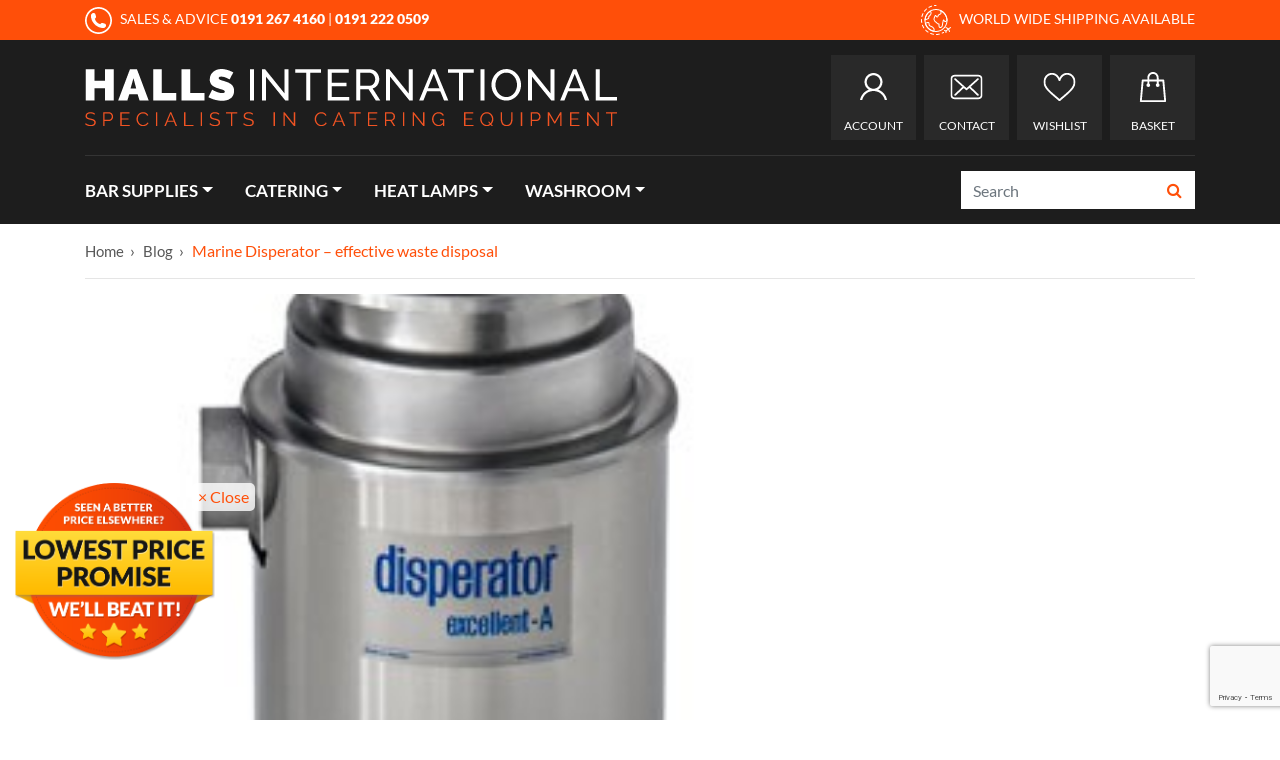

--- FILE ---
content_type: text/html; charset=utf-8
request_url: https://www.hallsintl.com/marine-disperator-effective-waste-disposal/
body_size: 16142
content:
<!doctype html>
<html dir="ltr" lang="en">
    <head>
        <!-- Required meta tags -->
        <meta charset="utf-8">
        <meta name="viewport" content="width=device-width, initial-scale=1, shrink-to-fit=no">
        <base href="https://www.hallsintl.com/" />            <link href="/dist/styles/main-2f29e7490a.css" data-idx="0" type="text/css" rel="stylesheet" media="screen" />            <script src="/dist/scripts/main-8a8941cdd1.js" data-idx="1" type="text/javascript"></script>        <script src="catalog/view/javascript/common.js" type="text/javascript"></script>        <link rel="apple-touch-icon" sizes="180x180" href="/dist/favicons/apple-touch-icon.png">
        <link rel="icon" type="image/png" sizes="32x32" href="/dist/favicons/favicon-32x32.png">
        <link rel="icon" type="image/png" sizes="16x16" href="/dist/favicons/favicon-16x16.png">
        <link rel="manifest" href="/dist/favicons/site.webmanifest">
        <link rel="mask-icon" href="/dist/favicons/safari-pinned-tab.svg" color="#ff4f09">
        <link rel="shortcut icon" href="/dist/favicons/favicon.ico">
        <meta name="apple-mobile-web-app-title" content="Halls International">
        <meta name="application-name" content="Halls International">
        <meta name="msapplication-TileColor" content="#ffffff">
        <meta name="msapplication-TileImage" content="/dist/favicons/mstile-144x144.png">
        <meta name="msapplication-config" content="/dist/favicons/browserconfig.xml">
        <meta name="theme-color" content="#ffffff"><!-- Google tag (gtag.js) -->
<script async src="https://www.googletagmanager.com/gtag/js?id=G-NM7FWN1LYR"></script>
<script>
  window.dataLayer = window.dataLayer || [];
  function gtag(){dataLayer.push(arguments);}
  gtag('js', new Date());

  gtag('config', 'G-NM7FWN1LYR');
</script>
 <meta name="google-site-verification" content="7Y_KS6IM7dyIkEj6Jb3K0a6i9x-5Kk9EPa5gBtnptwI" />
<script type='text/javascript'>
window.__lo_site_id = 57439;
(function() {
        var wa = document.createElement('script'); wa.type = 'text/javascript'; wa.async = true;
        wa.src = ('https:' == document.location.protocol ? 'https://ssl' : 'http://cdn') + '.luckyorange.com/w.js';
        var s = document.getElementsByTagName('script')[0]; s.parentNode.insertBefore(wa, s);
})();
</script>
<script id="Cookiebot" src="https://consent.cookiebot.com/uc.js" data-cbid="6f0b2c41-4e50-483e-8e40-485ecc4bd05a" type="text/javascript" async></script><meta charset="UTF-8">
<link rel="profile" href="http://gmpg.org/xfn/11">
<meta name='robots' content='index, follow, max-image-preview:large, max-snippet:-1, max-video-preview:-1' />

	<!-- This site is optimized with the Yoast SEO plugin v22.3 - https://yoast.com/wordpress/plugins/seo/ -->
	<title>Marine Disperator - effective waste disposal - Halls International</title>
	<meta name="description" content="Waste Disposal is integral to saving the environment, 30 million tonnes of waste is generated every year, a marine disperator effectivley helps rid..." />
	<link rel="canonical" href="https://www.hallsintl.com/marine-disperator-effective-waste-disposal/" />
	<meta property="og:locale" content="en_GB" />
	<meta property="og:type" content="article" />
	<meta property="og:title" content="Marine Disperator - effective waste disposal - Halls International" />
	<meta property="og:description" content="Waste Disposal is integral to saving the environment, 30 million tonnes of waste is generated every year, a marine disperator effectivley helps rid..." />
	<meta property="og:url" content="https://www.hallsintl.com/marine-disperator-effective-waste-disposal/" />
	<meta property="og:site_name" content="Halls International" />
	<meta property="article:publisher" content="https://facebook.com/hallsintl" />
	<meta property="article:published_time" content="2020-08-13T10:34:10+00:00" />
	<meta property="article:modified_time" content="2021-02-05T14:12:28+00:00" />
	<meta property="og:image" content="https://www.hallsintl.com/cms/wp-content/uploads/2020/08/marine-disperator.jpg" />
	<meta property="og:image:width" content="250" />
	<meta property="og:image:height" content="304" />
	<meta property="og:image:type" content="image/jpeg" />
	<meta name="author" content="Halls International" />
	<meta name="twitter:card" content="summary_large_image" />
	<meta name="twitter:creator" content="@HallsIntl" />
	<meta name="twitter:site" content="@HallsIntl" />
	<meta name="twitter:label1" content="Written by" />
	<meta name="twitter:data1" content="Halls International" />
	<meta name="twitter:label2" content="Estimated reading time" />
	<meta name="twitter:data2" content="2 minutes" />
	<script type="application/ld+json" class="yoast-schema-graph">{"@context":"https://schema.org","@graph":[{"@type":"WebPage","@id":"https://www.hallsintl.com/marine-disperator-effective-waste-disposal/","url":"https://www.hallsintl.com/marine-disperator-effective-waste-disposal/","name":"Marine Disperator - effective waste disposal - Halls International","isPartOf":{"@id":"https://www.hallsintl.com/#website"},"primaryImageOfPage":{"@id":"https://www.hallsintl.com/marine-disperator-effective-waste-disposal/#primaryimage"},"image":{"@id":"https://www.hallsintl.com/marine-disperator-effective-waste-disposal/#primaryimage"},"thumbnailUrl":"https://www.hallsintl.com/cms/wp-content/uploads/2020/08/marine-disperator.jpg","datePublished":"2020-08-13T10:34:10+00:00","dateModified":"2021-02-05T14:12:28+00:00","author":{"@id":"https://www.hallsintl.com/#/schema/person/92a575970724f20ba3d51be467c19ff2"},"description":"Waste Disposal is integral to saving the environment, 30 million tonnes of waste is generated every year, a marine disperator effectivley helps rid...","breadcrumb":{"@id":"https://www.hallsintl.com/marine-disperator-effective-waste-disposal/#breadcrumb"},"inLanguage":"en-GB","potentialAction":[{"@type":"ReadAction","target":["https://www.hallsintl.com/marine-disperator-effective-waste-disposal/"]}]},{"@type":"ImageObject","inLanguage":"en-GB","@id":"https://www.hallsintl.com/marine-disperator-effective-waste-disposal/#primaryimage","url":"https://www.hallsintl.com/cms/wp-content/uploads/2020/08/marine-disperator.jpg","contentUrl":"https://www.hallsintl.com/cms/wp-content/uploads/2020/08/marine-disperator.jpg","width":250,"height":304,"caption":"marine disperator"},{"@type":"BreadcrumbList","@id":"https://www.hallsintl.com/marine-disperator-effective-waste-disposal/#breadcrumb","itemListElement":[{"@type":"ListItem","position":1,"name":"Home","item":"https://www.hallsintl.com/"},{"@type":"ListItem","position":2,"name":"Marine Disperator &#8211; effective waste disposal"}]},{"@type":"WebSite","@id":"https://www.hallsintl.com/#website","url":"https://www.hallsintl.com/","name":"Halls International","description":"Specialists in Catering Equipment","potentialAction":[{"@type":"SearchAction","target":{"@type":"EntryPoint","urlTemplate":"https://www.hallsintl.com/?s={search_term_string}"},"query-input":"required name=search_term_string"}],"inLanguage":"en-GB"},{"@type":"Person","@id":"https://www.hallsintl.com/#/schema/person/92a575970724f20ba3d51be467c19ff2","name":"Halls International","image":{"@type":"ImageObject","inLanguage":"en-GB","@id":"https://www.hallsintl.com/#/schema/person/image/","url":"https://secure.gravatar.com/avatar/a52dff8db8ebd59dca730d87d7c883b8?s=96&d=mm&r=g","contentUrl":"https://secure.gravatar.com/avatar/a52dff8db8ebd59dca730d87d7c883b8?s=96&d=mm&r=g","caption":"Halls International"},"url":"https://www.hallsintl.com/author/hallsintl/"}]}</script>
	<!-- / Yoast SEO plugin. -->


<link rel='stylesheet' id='wp-block-library-css' href='https://www.hallsintl.com/cms/wp-includes/css/dist/block-library/style.min.css' type='text/css' media='all' />
<style id='classic-theme-styles-inline-css' type='text/css'>
/*! This file is auto-generated */
.wp-block-button__link{color:#fff;background-color:#32373c;border-radius:9999px;box-shadow:none;text-decoration:none;padding:calc(.667em + 2px) calc(1.333em + 2px);font-size:1.125em}.wp-block-file__button{background:#32373c;color:#fff;text-decoration:none}
</style>
<style id='global-styles-inline-css' type='text/css'>
body{--wp--preset--color--black: #000000;--wp--preset--color--cyan-bluish-gray: #abb8c3;--wp--preset--color--white: #ffffff;--wp--preset--color--pale-pink: #f78da7;--wp--preset--color--vivid-red: #cf2e2e;--wp--preset--color--luminous-vivid-orange: #ff6900;--wp--preset--color--luminous-vivid-amber: #fcb900;--wp--preset--color--light-green-cyan: #7bdcb5;--wp--preset--color--vivid-green-cyan: #00d084;--wp--preset--color--pale-cyan-blue: #8ed1fc;--wp--preset--color--vivid-cyan-blue: #0693e3;--wp--preset--color--vivid-purple: #9b51e0;--wp--preset--gradient--vivid-cyan-blue-to-vivid-purple: linear-gradient(135deg,rgba(6,147,227,1) 0%,rgb(155,81,224) 100%);--wp--preset--gradient--light-green-cyan-to-vivid-green-cyan: linear-gradient(135deg,rgb(122,220,180) 0%,rgb(0,208,130) 100%);--wp--preset--gradient--luminous-vivid-amber-to-luminous-vivid-orange: linear-gradient(135deg,rgba(252,185,0,1) 0%,rgba(255,105,0,1) 100%);--wp--preset--gradient--luminous-vivid-orange-to-vivid-red: linear-gradient(135deg,rgba(255,105,0,1) 0%,rgb(207,46,46) 100%);--wp--preset--gradient--very-light-gray-to-cyan-bluish-gray: linear-gradient(135deg,rgb(238,238,238) 0%,rgb(169,184,195) 100%);--wp--preset--gradient--cool-to-warm-spectrum: linear-gradient(135deg,rgb(74,234,220) 0%,rgb(151,120,209) 20%,rgb(207,42,186) 40%,rgb(238,44,130) 60%,rgb(251,105,98) 80%,rgb(254,248,76) 100%);--wp--preset--gradient--blush-light-purple: linear-gradient(135deg,rgb(255,206,236) 0%,rgb(152,150,240) 100%);--wp--preset--gradient--blush-bordeaux: linear-gradient(135deg,rgb(254,205,165) 0%,rgb(254,45,45) 50%,rgb(107,0,62) 100%);--wp--preset--gradient--luminous-dusk: linear-gradient(135deg,rgb(255,203,112) 0%,rgb(199,81,192) 50%,rgb(65,88,208) 100%);--wp--preset--gradient--pale-ocean: linear-gradient(135deg,rgb(255,245,203) 0%,rgb(182,227,212) 50%,rgb(51,167,181) 100%);--wp--preset--gradient--electric-grass: linear-gradient(135deg,rgb(202,248,128) 0%,rgb(113,206,126) 100%);--wp--preset--gradient--midnight: linear-gradient(135deg,rgb(2,3,129) 0%,rgb(40,116,252) 100%);--wp--preset--font-size--small: 13px;--wp--preset--font-size--medium: 20px;--wp--preset--font-size--large: 36px;--wp--preset--font-size--x-large: 42px;--wp--preset--spacing--20: 0.44rem;--wp--preset--spacing--30: 0.67rem;--wp--preset--spacing--40: 1rem;--wp--preset--spacing--50: 1.5rem;--wp--preset--spacing--60: 2.25rem;--wp--preset--spacing--70: 3.38rem;--wp--preset--spacing--80: 5.06rem;--wp--preset--shadow--natural: 6px 6px 9px rgba(0, 0, 0, 0.2);--wp--preset--shadow--deep: 12px 12px 50px rgba(0, 0, 0, 0.4);--wp--preset--shadow--sharp: 6px 6px 0px rgba(0, 0, 0, 0.2);--wp--preset--shadow--outlined: 6px 6px 0px -3px rgba(255, 255, 255, 1), 6px 6px rgba(0, 0, 0, 1);--wp--preset--shadow--crisp: 6px 6px 0px rgba(0, 0, 0, 1);}:where(.is-layout-flex){gap: 0.5em;}:where(.is-layout-grid){gap: 0.5em;}body .is-layout-flow > .alignleft{float: left;margin-inline-start: 0;margin-inline-end: 2em;}body .is-layout-flow > .alignright{float: right;margin-inline-start: 2em;margin-inline-end: 0;}body .is-layout-flow > .aligncenter{margin-left: auto !important;margin-right: auto !important;}body .is-layout-constrained > .alignleft{float: left;margin-inline-start: 0;margin-inline-end: 2em;}body .is-layout-constrained > .alignright{float: right;margin-inline-start: 2em;margin-inline-end: 0;}body .is-layout-constrained > .aligncenter{margin-left: auto !important;margin-right: auto !important;}body .is-layout-constrained > :where(:not(.alignleft):not(.alignright):not(.alignfull)){max-width: var(--wp--style--global--content-size);margin-left: auto !important;margin-right: auto !important;}body .is-layout-constrained > .alignwide{max-width: var(--wp--style--global--wide-size);}body .is-layout-flex{display: flex;}body .is-layout-flex{flex-wrap: wrap;align-items: center;}body .is-layout-flex > *{margin: 0;}body .is-layout-grid{display: grid;}body .is-layout-grid > *{margin: 0;}:where(.wp-block-columns.is-layout-flex){gap: 2em;}:where(.wp-block-columns.is-layout-grid){gap: 2em;}:where(.wp-block-post-template.is-layout-flex){gap: 1.25em;}:where(.wp-block-post-template.is-layout-grid){gap: 1.25em;}.has-black-color{color: var(--wp--preset--color--black) !important;}.has-cyan-bluish-gray-color{color: var(--wp--preset--color--cyan-bluish-gray) !important;}.has-white-color{color: var(--wp--preset--color--white) !important;}.has-pale-pink-color{color: var(--wp--preset--color--pale-pink) !important;}.has-vivid-red-color{color: var(--wp--preset--color--vivid-red) !important;}.has-luminous-vivid-orange-color{color: var(--wp--preset--color--luminous-vivid-orange) !important;}.has-luminous-vivid-amber-color{color: var(--wp--preset--color--luminous-vivid-amber) !important;}.has-light-green-cyan-color{color: var(--wp--preset--color--light-green-cyan) !important;}.has-vivid-green-cyan-color{color: var(--wp--preset--color--vivid-green-cyan) !important;}.has-pale-cyan-blue-color{color: var(--wp--preset--color--pale-cyan-blue) !important;}.has-vivid-cyan-blue-color{color: var(--wp--preset--color--vivid-cyan-blue) !important;}.has-vivid-purple-color{color: var(--wp--preset--color--vivid-purple) !important;}.has-black-background-color{background-color: var(--wp--preset--color--black) !important;}.has-cyan-bluish-gray-background-color{background-color: var(--wp--preset--color--cyan-bluish-gray) !important;}.has-white-background-color{background-color: var(--wp--preset--color--white) !important;}.has-pale-pink-background-color{background-color: var(--wp--preset--color--pale-pink) !important;}.has-vivid-red-background-color{background-color: var(--wp--preset--color--vivid-red) !important;}.has-luminous-vivid-orange-background-color{background-color: var(--wp--preset--color--luminous-vivid-orange) !important;}.has-luminous-vivid-amber-background-color{background-color: var(--wp--preset--color--luminous-vivid-amber) !important;}.has-light-green-cyan-background-color{background-color: var(--wp--preset--color--light-green-cyan) !important;}.has-vivid-green-cyan-background-color{background-color: var(--wp--preset--color--vivid-green-cyan) !important;}.has-pale-cyan-blue-background-color{background-color: var(--wp--preset--color--pale-cyan-blue) !important;}.has-vivid-cyan-blue-background-color{background-color: var(--wp--preset--color--vivid-cyan-blue) !important;}.has-vivid-purple-background-color{background-color: var(--wp--preset--color--vivid-purple) !important;}.has-black-border-color{border-color: var(--wp--preset--color--black) !important;}.has-cyan-bluish-gray-border-color{border-color: var(--wp--preset--color--cyan-bluish-gray) !important;}.has-white-border-color{border-color: var(--wp--preset--color--white) !important;}.has-pale-pink-border-color{border-color: var(--wp--preset--color--pale-pink) !important;}.has-vivid-red-border-color{border-color: var(--wp--preset--color--vivid-red) !important;}.has-luminous-vivid-orange-border-color{border-color: var(--wp--preset--color--luminous-vivid-orange) !important;}.has-luminous-vivid-amber-border-color{border-color: var(--wp--preset--color--luminous-vivid-amber) !important;}.has-light-green-cyan-border-color{border-color: var(--wp--preset--color--light-green-cyan) !important;}.has-vivid-green-cyan-border-color{border-color: var(--wp--preset--color--vivid-green-cyan) !important;}.has-pale-cyan-blue-border-color{border-color: var(--wp--preset--color--pale-cyan-blue) !important;}.has-vivid-cyan-blue-border-color{border-color: var(--wp--preset--color--vivid-cyan-blue) !important;}.has-vivid-purple-border-color{border-color: var(--wp--preset--color--vivid-purple) !important;}.has-vivid-cyan-blue-to-vivid-purple-gradient-background{background: var(--wp--preset--gradient--vivid-cyan-blue-to-vivid-purple) !important;}.has-light-green-cyan-to-vivid-green-cyan-gradient-background{background: var(--wp--preset--gradient--light-green-cyan-to-vivid-green-cyan) !important;}.has-luminous-vivid-amber-to-luminous-vivid-orange-gradient-background{background: var(--wp--preset--gradient--luminous-vivid-amber-to-luminous-vivid-orange) !important;}.has-luminous-vivid-orange-to-vivid-red-gradient-background{background: var(--wp--preset--gradient--luminous-vivid-orange-to-vivid-red) !important;}.has-very-light-gray-to-cyan-bluish-gray-gradient-background{background: var(--wp--preset--gradient--very-light-gray-to-cyan-bluish-gray) !important;}.has-cool-to-warm-spectrum-gradient-background{background: var(--wp--preset--gradient--cool-to-warm-spectrum) !important;}.has-blush-light-purple-gradient-background{background: var(--wp--preset--gradient--blush-light-purple) !important;}.has-blush-bordeaux-gradient-background{background: var(--wp--preset--gradient--blush-bordeaux) !important;}.has-luminous-dusk-gradient-background{background: var(--wp--preset--gradient--luminous-dusk) !important;}.has-pale-ocean-gradient-background{background: var(--wp--preset--gradient--pale-ocean) !important;}.has-electric-grass-gradient-background{background: var(--wp--preset--gradient--electric-grass) !important;}.has-midnight-gradient-background{background: var(--wp--preset--gradient--midnight) !important;}.has-small-font-size{font-size: var(--wp--preset--font-size--small) !important;}.has-medium-font-size{font-size: var(--wp--preset--font-size--medium) !important;}.has-large-font-size{font-size: var(--wp--preset--font-size--large) !important;}.has-x-large-font-size{font-size: var(--wp--preset--font-size--x-large) !important;}
.wp-block-navigation a:where(:not(.wp-element-button)){color: inherit;}
:where(.wp-block-post-template.is-layout-flex){gap: 1.25em;}:where(.wp-block-post-template.is-layout-grid){gap: 1.25em;}
:where(.wp-block-columns.is-layout-flex){gap: 2em;}:where(.wp-block-columns.is-layout-grid){gap: 2em;}
.wp-block-pullquote{font-size: 1.5em;line-height: 1.6;}
</style>
<link rel='stylesheet' id='contact-form-7-css' href='https://www.hallsintl.com/cms/wp-content/plugins/contact-form-7/includes/css/styles.css' type='text/css' media='all' />
<link rel='shortlink' href='https://www.hallsintl.com/?p=982' />
    </head>
    <body>

        <div id="wrapper">            
            <header id="header">

                <section id="header-top">
                    <div class="container">
                        <div>
                            <a href="tel:00441912674160">
                                <svg viewBox="0 0 512 512" style="width: 27px; height: 27px;">
                                    <use xlink:href="/dist/images/images.svg#icon-telephone"></use>
                                </svg>
                                SALES &amp; ADVICE
                                <strong>0191 267 4160</strong>
                            </a>
                            <a href="tel:00441912220509">                                | 
                                <strong>0191 222 0509</strong>
                            </a>
                        </div>
                        <a href="/delivery-information" class="d-none d-md-inline">
                            <svg viewBox="0 0 511.995 511.995" style="width: 30px; height: 30px;">
                                <use xlink:href="/dist/images/images.svg#icon-shipping"></use>
                            </svg>
                            WORLD WIDE SHIPPING AVAILABLE
                        </a>
                    </div>
                </section>
                
   
                
                <section id="header-mid">
                    <div class="container">
                        <a href="https://www.hallsintl.com/index.php?route=common/home" id="header-logo">
                            <img src="/dist/images/jp-logo.svg" class="img-fluid" alt="">
                        </a>
                        <a href="#" class="header-btn" id="header-mobile-nav" data-toggle="collapse" data-target="#header-nav">
                            <span>
                                <div class="bar1"></div>
                                <div class="bar2"></div>
                                <div class="bar3"></div>
                            </span>
                        </a>
                        <a href="#" class="header-btn" id="header-mobile-search" data-toggle="collapse" data-target="#header-search">
                            <span>
                                <svg viewBox="0 0 250.313 250.313" style="width: 21px; height: 21px;">
                                    <use xlink:href="/dist/images/images.svg#icon-search"></use>
                                </svg>
                            </span>
                        </a>
                        <div class="header-btn dropdown" id="header-account">
                            <a href="https://www.hallsintl.com/index.php?route=account/account" data-toggle="dropdown" data-target="#header-account-dropdown" aria-haspopup="true" aria-expanded="false" data-offset="0,10">
                                <span>
                                    <svg viewBox="0 0 316.824 316.824" style="width: 27px; height: 29px;">
                                        <use xlink:href="/dist/images/images.svg#icon-account"></use>
                                    </svg>
                                </span>
                                <strong>ACCOUNT</strong>
                            </a>
                        </div>
                        <a href="/contact-us" class="header-btn" id="header-contact">
                            <span>
                                <svg viewBox="0 0 483.3 483.3" style="width: 37px; height: 32px;">
                                    <use xlink:href="/dist/images/images.svg#icon-contact"></use>
                                </svg>
                            </span>
                            <strong>CONTACT</strong>
                        </a>
                        <a href="https://www.hallsintl.com/index.php?route=account/wishlist" class="header-btn" id="header-wishlist">
                            <span>
                                <svg viewBox="0 0 512 512" style="width: 35px; height: 32px;">
                                    <use xlink:href="/dist/images/images.svg#icon-wishlist"></use>
                                </svg>
                            </span>
                            <strong>WISHLIST</strong>
                        </a>
                        <div class="header-btn" id="header-basket">
                            <a href="#" data-toggle="dropdown" data-target="#header-basket-dropdown" aria-haspopup="true" aria-expanded="false" data-offset="0,10">
                                <span>
                                    <span>
                                        <svg viewBox="0 0 32 32" style="width: 30px; height: 30px;">
                                            <use xlink:href="/dist/images/images.svg#icon-basket"></use>
                                        </svg>
                                        <small class="items-0">0</small>
                                    </span>
                                </span>
                                <strong>BASKET</strong>
                            </a>
                        </div>
                    </div>
                </section>

                <div id="header-account-dropdown" class="container">                    <div class="dropdown-menu">
                        <h6 class="dropdown-header">ACCOUNT LOGIN</h6>
                        <form id="header-login" action="https://www.hallsintl.com/index.php?route=account/login" method="post" enctype="multipart/form-data">
                            <div class="form-group">
                                <label for="header-login-email" class="sr-only">Email Address</label>
                                <input type="email" class="form-control" id="header-login-email" placeholder="Email Address" name="email">
                            </div>
                            <div class="form-group">
                                <label for="    header-login-password" class="sr-only">Password</label>
                                <input type="password" class="form-control" id="header-login-password" placeholder="Password" name="password">
                            </div>
                            <div class="d-flex align-items-center">
                                <a href="#">Forgotten Password</a>
                                <input type="submit" class="btn btn-red ml-auto" value="Login">
                            </div>
                        </form>
                        <a href="https://www.hallsintl.com/index.php?route=account/register" id="header-register">Don&#39;t have an account? <strong>Click to Sign Up</strong></a>
                    </div>                </div><div id="header-basket-dropdown" data-items="0 item(s) - £0.00">
  <div class="dropdown-menu dropdown-menu-right">
    <h6 class="dropdown-header">MY BASKET</h6>
    <div id="cart">      <p class="text-center">Your shopping cart is empty!</p>    </div>
  </div>
</div>  <nav class="navbar navbar-expand-md">
    <div class="container">

      <div class="collapse navbar-collapse" id="header-nav">

        <ul class="navbar-nav">                  <li class="nav-item dropdown"><a href="https://www.hallsintl.com/bar-supplies" class="dropdown-toggle nav-link" data-toggle="dropdown">Bar Supplies</a>
                    <div class="dropdown-menu">
                      <div class="dropdown-inner">                          <ul class="list-unstyled">                                <li class="dropdown-item"><a href="https://www.hallsintl.com/bar-supplies/ashtrays">Ashtrays</a></li>                                <li class="dropdown-item"><a href="https://www.hallsintl.com/bar-supplies/bar-accessories">Bar Accessories </a></li>                                <li class="dropdown-item"><a href="https://www.hallsintl.com/bar-supplies/bar-blenders">Bar Blenders</a></li>                                <li class="dropdown-item"><a href="https://www.hallsintl.com/bar-supplies/brewery-equipment">Brewery Equipment</a></li>                                <li class="dropdown-item"><a href="https://www.hallsintl.com/index.php?route=product/category&amp;path=62_234">Cocktail Essentials</a></li>                                <li class="dropdown-item"><a href="https://www.hallsintl.com/bar-supplies/cooling-presentation">Cooling/Presentation</a></li>                                <li class="dropdown-item"><a href="https://www.hallsintl.com/bar-supplies/disposables-glassware">Disposables</a></li>                                <li class="dropdown-item"><a href="https://www.hallsintl.com/bar-supplies/glass-frosters">Glass Frosters</a></li>                                <li class="dropdown-item"><a href="https://www.hallsintl.com/bar-supplies/bar-supplies-glass-polishers">Glass Polishers</a></li>                                <li class="dropdown-item"><a href="https://www.hallsintl.com/bar-supplies/glass-washers">Glass Washers </a></li>                                <li class="dropdown-item"><a href="https://www.hallsintl.com/index.php?route=product/category&amp;path=62_257">Ice Buckets</a></li>                                <li class="dropdown-item"><a href="https://www.hallsintl.com/bar-supplies/juicers-bar">Juicers </a></li>                                <li class="dropdown-item"><a href="https://www.hallsintl.com/bar-supplies/watercoolers">Watercoolers</a></li>                          </ul></div>
                      <a href="https://www.hallsintl.com/bar-supplies" class="see-all nav-link">Show AllBar Supplies</a> </div>
                  </li>                  <li class="nav-item dropdown"><a href="https://www.hallsintl.com/catering" class="dropdown-toggle nav-link" data-toggle="dropdown">Catering</a>
                    <div class="dropdown-menu">
                      <div class="dropdown-inner">                          <ul class="list-unstyled">                                <li class="dropdown-item"><a href="https://www.hallsintl.com/catering/canping-line-cookers">Canping Line Cookers</a></li>                                <li class="dropdown-item"><a href="https://www.hallsintl.com/catering/house-line-cookers">House Line Cookers</a></li>                                <li class="dropdown-item"><a href="https://www.hallsintl.com/catering/knives">Knives</a></li>                                <li class="dropdown-item"><a href="https://www.hallsintl.com/catering/nautical-line-cookers">Nautical Line Cookers</a></li>                                <li class="dropdown-item"><a href="https://www.hallsintl.com/catering/bakery-equipment">Bakery Equipment</a></li>                                <li class="dropdown-item"><a href="https://www.hallsintl.com/catering/blastchillers">Blast Chillers</a></li>                                <li class="dropdown-item"><a href="https://www.hallsintl.com/catering/buffet">Buffet</a></li>                                <li class="dropdown-item"><a href="https://www.hallsintl.com/catering/cooking-equipment">Cooking Equipment </a></li>                                <li class="dropdown-item"><a href="https://www.hallsintl.com/catering/cookware">Cookware</a></li>                                <li class="dropdown-item"><a href="https://www.hallsintl.com/catering/display-refrigeration">Display Refrigeration </a></li>                                <li class="dropdown-item"><a href="https://www.hallsintl.com/catering/food-prep-machines">Food Prep Machines </a></li>                                <li class="dropdown-item"><a href="https://www.hallsintl.com/catering/frozen-drinks-dispenser">Frozen Drinks Dispenser</a></li>                                <li class="dropdown-item"><a href="https://www.hallsintl.com/catering/ice-cream-frozen-yoghurt-machine">Ice Cream/Frozen Yoghurt Machine</a></li>                                <li class="dropdown-item"><a href="https://www.hallsintl.com/catering/ice-machines">Ice Machines</a></li>                                <li class="dropdown-item"><a href="https://www.hallsintl.com/index.php?route=product/category&amp;path=87_192">Indoor Waste</a></li>                                <li class="dropdown-item"><a href="https://www.hallsintl.com/catering/kitchen-equipment">Kitchen Equipment</a></li>                                <li class="dropdown-item"><a href="https://www.hallsintl.com/catering/party-and-novelty-equipment">Party &amp; Novelty Equipment </a></li>                                <li class="dropdown-item"><a href="https://www.hallsintl.com/index.php?route=product/category&amp;path=87_180">Sauce Dispensers </a></li>                                <li class="dropdown-item"><a href="https://www.hallsintl.com/catering/vacuum-pack-machines">Vacuum Pack Machines</a></li>                          </ul></div>
                      <a href="https://www.hallsintl.com/catering" class="see-all nav-link">Show AllCatering</a> </div>
                  </li>                  <li class="nav-item dropdown"><a href="https://www.hallsintl.com/heat-lamps" class="dropdown-toggle nav-link" data-toggle="dropdown">Heat Lamps</a>
                    <div class="dropdown-menu">
                      <div class="dropdown-inner">                          <ul class="list-unstyled">                                <li class="dropdown-item"><a href="https://www.hallsintl.com/heat-lamps/cres-cor">Cres Cor</a></li>                                <li class="dropdown-item"><a href="https://www.hallsintl.com/heat-lamps/hatco-heat-lamps-dl-1100-30-dl-1200-10-dl-1300-50">Hatco Heat Lamps</a></li>                                <li class="dropdown-item"><a href="https://www.hallsintl.com/heat-lamps/table-lamps">Table Lighting</a></li>                                <li class="dropdown-item"><a href="https://www.hallsintl.com/heat-lamps/hanson-brass-heat-lamps-heat-lamps">Hanson Heat Lamps</a></li>                                <li class="dropdown-item"><a href="https://www.hallsintl.com/heat-lamps/hanson-carving-stations">Hanson Carving Stations</a></li>                                <li class="dropdown-item"><a href="https://www.hallsintl.com/heat-lamps/heat-lamp-bulbs">Heat Lamp bulbs</a></li>                                <li class="dropdown-item"><a href="https://www.hallsintl.com/heat-lamps/premium-heat-lamps">Premium Heat Lamps</a></li>                                <li class="dropdown-item"><a href="https://www.hallsintl.com/index.php?route=product/category&amp;path=64_225">Strip Heaters</a></li>                                <li class="dropdown-item"><a href="https://www.hallsintl.com/heat-lamps/outdoor-heating">Outdoor Heaters</a></li>                                <li class="dropdown-item"><a href="https://www.hallsintl.com/heat-lamps/carving-station">Carving Station</a></li>                                <li class="dropdown-item"><a href="https://www.hallsintl.com/heat-lamps/sofraca-heat-lamps">Sofraca Heat Lamps</a></li>                                <li class="dropdown-item"><a href="https://www.hallsintl.com/heat-lamps/heatlamps-lamps-cateringheatlamps">Budget Heat Lamps</a></li>                          </ul></div>
                      <a href="https://www.hallsintl.com/heat-lamps" class="see-all nav-link">Show AllHeat Lamps</a> </div>
                  </li>                  <li class="nav-item dropdown"><a href="https://www.hallsintl.com/washroom" class="dropdown-toggle nav-link" data-toggle="dropdown">Washroom</a>
                    <div class="dropdown-menu">
                      <div class="dropdown-inner">                          <ul class="list-unstyled">                                <li class="dropdown-item"><a href="https://www.hallsintl.com/washroom/brushware">Brushware</a></li>                                <li class="dropdown-item"><a href="https://www.hallsintl.com/washroom/hand-dryers">Hand dryers</a></li>                                <li class="dropdown-item"><a href="https://www.hallsintl.com/washroom/aerosol-dispenser">Washroom Fragrance Dispenser</a></li>                                <li class="dropdown-item"><a href="https://www.hallsintl.com/index.php?route=product/category&amp;path=188_218">Washroom Sundries</a></li>                          </ul></div>
                      <a href="https://www.hallsintl.com/washroom" class="see-all nav-link">Show AllWashroom</a> </div>
                  </li>        </ul>
        <form class="form-inline">
          <div class="input-group">
            <input type="text" name="search" value="" class="form-control" placeholder="Search" aria-label="Search" aria-describedby="header-nav-search-submit">
            <div class="input-group-append">
              <button class="btn" type="submit" id="header-nav-search-submit">
                <i class="fa fa-search"></i>
              </button>
            </div>
          </div>
        </form>
      </div>
    </div>
  </nav> 
                <div id="header-search" class="container collapse">
                    <form>
                        <div class="input-group">
                            <input type="text" name="search" value="" class="form-control" placeholder="Search" aria-label="Search" aria-describedby="header-search-submit">
                            <div class="input-group-append">
                                <button class="btn" type="submit" id="header-search-submit">
                                    <i class="fa fa-search"></i>
                                </button>
                            </div>
                        </div>
                    </form>
                </div>

            </header>
<div class="post-template-default single single-post postid-982 single-format-standard"><div class="container">
    <ul class="breadcrumb">
        <li><a href="https://www.hallsintl.com">Home</a></li>
        <li><a href="https://www.hallsintl.com/category/blog/">Blog</a></li>        <li><strong>Marine Disperator &#8211; effective waste disposal</strong></li>
    </ul>
</div>
<section id="article">

    <div class="container">

        
        <div class="row mb-4">

                        <div class="col-md-8">
                <div class="featured-image primary">
                    <div style="background-image: url(https://www.hallsintl.com/cms/wp-content/uploads/2020/08/marine-disperator.jpg);"></div>
                </div>
            </div>
            
            <div class="col-md-4">
                <div class="featured-image secondary">
                                        <div style="background-image: url();"></div>
                                    </div>
            </div>

        </div>
        
        <div class="row">
            <div class="col-12">

                <h1>Marine Disperator &#8211; effective waste disposal</h1>
                <h2>Marine Disperator waste disposal unit</h2>
<p>Marine Disperator Waste  disposer Metos Disperator BS-Undersink model.<br />
Disperator food waste disposers are used in galleys and kitches around<br />
the world. Stainless steel 304 exterior housing.<br />
Specially cast steel alloy grinding unit<br />
High protection class for electrical components<br />
Allows continous feeding of food waste<br />
Complies to MARPOL regulation</p>
<p>&nbsp;</p>
<h3>Benefits of Waste disposal</h3>
<p>Waste Disposal is integral to saving the environment, 30 million tonnes of waste is generated every year, with a large percentage of it ending up in landfills up and down the country.</p>
<p>Aside from taking up finite space on our small island, these landfills emit an array of harmful gases into the atmosphere which in turn contributes to the effect of greenhouse gas production if not used in an appropriate way; this is the same when creating new products from our limited resources as greenhouse gases are emitted during production.</p>
<p>&nbsp;</p>
<p>As we are of course a part of the environment, the benefits of effective waste disposal are also extremely beneficial for our general health and well being.<br />
As we’ve already mentioned, landfills that don’t utilise an efficient waste to energy strategy can release large amounts of harmful gases into the atmosphere.<br />
 Some of these gases remain as solid compounds in the air and can cause a range of detrimental effects to our health, from asthma to more serious conditions like emphysema.</p>
<p>&nbsp;</p>
<p>Businesses have a duty of care when it comes to their waste management. </p>
<p>Depending on the company type you may have to adhere to a strict set of rules when getting rid of your rubbish. </p>
<p>If you decide to dispose of your own waste, as a standard, you must produce ‘waste transfer notes’ which detail the specificities of your waste disposal. This allows the authorities to monitor your waste output and ensure you’re remaining compliant.</p>
<p>&nbsp;</p>
<h3>Waste in the ocean</h3>
<p>The most toxic waste material dumped into the ocean includes dredged material, industrial waste, sewage sludge, and radioactive waste. Dredging contributes about 80% of all waste dumped into the ocean, adding up to several million tons of material dumped each year.<br />
Rivers, canals and harbors are dredged to remove silt and sand buildup or to establish new waterways.</p>
<p>About 20-22% of dredged material is dumped into the ocean the remainder is dumped into other waters or landfills and some is used for development.</p>
<p>About 10% of all dredged material is polluted with heavy metals such as cadmium, mercury, and chromium, hydrocarbons such as heavy oils, nutrients including phosphorous and nitrogen organochlorines from pesticides.</p>
<p>Waterways and, therefore, silt and sand accumulate these toxins from land runoff, shipping practices, industrial and community waste, and other sources.<br />
When these materials find their way into the ocean, marine organisms suffer toxic effects and seafood is often contaminated.</p>
<p>&nbsp;</p>
<p>For more information on ocean preservation visit Marine Bio conservation <a href="https://marinebio.org/conservation/ocean-dumping/">here:</a></p>
<p>&nbsp;</p>
<p>&nbsp;</p>
<p>Check out our waste disposal range <a href="https://www.hallsintl.com/marine-waste-disposer-disperator-530a-bs-480-3pe-60?search=disp">here</a> or get in touch if you hve a certain model in mind.</p>

            </div>
        </div>

    </div>

</section>
<section id="recommended-articles">
    <div class="container">
        <h4><strong>RECOMMENDED</strong> BLOG POSTS</h4>
        <div class="row">
                        <div class="col-md-4">
                <div class="article">
                    <a href="https://www.hallsintl.com/scrambled-eggcheff-the-chef-by-your-side/" class="article-image" style="background-image: url(https://www.hallsintl.com/cms/wp-content/uploads/2026/01/eggcheff.jpg);"></a>
                    <h5><a href="https://www.hallsintl.com/scrambled-eggcheff-the-chef-by-your-side/">Scrambled Eggcheff -The chef by your side</a></h5>
                    <p>Halls International Now Distributing The Scrambled Eggcheff Halls International is delighted to announce that we are now an&hellip;</p>
                    <a href="https://www.hallsintl.com/scrambled-eggcheff-the-chef-by-your-side/" class="btn btn-red align-self-md-start">READ MORE</a>
                </div>
            </div>
                        <div class="col-md-4">
                <div class="article">
                    <a href="https://www.hallsintl.com/pomati-aria/" class="article-image" style="background-image: url(https://www.hallsintl.com/cms/wp-content/uploads/2025/09/Aria-Macchina-1-pomati.png);"></a>
                    <h5><a href="https://www.hallsintl.com/pomati-aria/">Pomati Aria</a></h5>
                    <p>Halls International Now Distributing the Magnificent Pomati Aria Halls International is delighted to announce that it is now&hellip;</p>
                    <a href="https://www.hallsintl.com/pomati-aria/" class="btn btn-red align-self-md-start">READ MORE</a>
                </div>
            </div>
                        <div class="col-md-4">
                <div class="article">
                    <a href="https://www.hallsintl.com/gesame-food-machinery/" class="article-image" style="background-image: url(https://www.hallsintl.com/cms/wp-content/uploads/2025/09/gesame-logo.png);"></a>
                    <h5><a href="https://www.hallsintl.com/gesame-food-machinery/">introducing Gesame food machinery</a></h5>
                    <p>🍔 Halls International Now Distributing Gesame Burger Equipment Halls International is pleased to announce that it is now&hellip;</p>
                    <a href="https://www.hallsintl.com/gesame-food-machinery/" class="btn btn-red align-self-md-start">READ MORE</a>
                </div>
            </div>
                    </div>
    </div>
</section>

</div>            <div class="container">
                <div class="row">
                    <p style="text-align: center;display: block;width: 100%;margin: 20px 0 35px 0;">
                        <img src="/image/jphalls1.gif" alt="JP Halls" />
                    </p>
                </div>
            </div>            <section class="image-carousel">
                <div class="container">
                    <h3><strong>BRANDS</strong> WE STOCK</h3>
                    <div class="carousel">                        <a href="https://www.hallsintl.com/bottene" target="_self">                        <img data-lazy="https://www.hallsintl.com/cms/wp-content/uploads/2018/10/Brand_1.png" class="img-fluid">                        </a>>                        <a href="https://www.hallsintl.com/cecilware" target="_self">                        <img data-lazy="https://www.hallsintl.com/cms/wp-content/uploads/2018/10/Brand_2.png" class="img-fluid">                        </a>>                        <a href="https://www.hallsintl.com/bonzer-measures-optics" target="_self">                        <img data-lazy="https://www.hallsintl.com/cms/wp-content/uploads/2018/10/Brand_3.png" class="img-fluid">                        </a>>                        <a href="https://www.hallsintl.com/dadaux-meat-grinders" target="_self">                        <img data-lazy="https://www.hallsintl.com/cms/wp-content/uploads/2018/10/Brand_4.png" class="img-fluid">                        </a>>                        <a href="https://www.hallsintl.com/camurri-chocolate-cofee-machines" target="_self">                        <img data-lazy="https://www.hallsintl.com/cms/wp-content/uploads/2018/10/Brand_5.png" class="img-fluid">                        </a>>                        <a href="https://www.hallsintl.com/deko-slicers" target="_self">                        <img data-lazy="https://www.hallsintl.com/cms/wp-content/uploads/2018/10/Brand_6.png" class="img-fluid">                        </a>>                        <a href="https://www.hallsintl.com/alto-sham" target="_self">                        <img data-lazy="https://www.hallsintl.com/cms/wp-content/uploads/2019/12/0-125x125.png" class="img-fluid">                        </a>>                        <a href="https://www.hallsintl.com/disposable-glassware-" target="_self">                        <img data-lazy="https://www.hallsintl.com/cms/wp-content/uploads/2019/12/4-ACES_standard-logo-e1508931205695-174x52.jpg" class="img-fluid">                        </a>>                        <a href="https://www.hallsintl.com/water-waterchillers-chillers-purifiers-watercoolers-" target="_self">                        <img data-lazy="https://www.hallsintl.com/cms/wp-content/uploads/2019/12/5b71cef783ff0-174x98.jpg" class="img-fluid">                        </a>>                        <a href="https://www.hallsintl.com/food-machinery" target="_self">                        <img data-lazy="https://www.hallsintl.com/cms/wp-content/uploads/2019/12/AK-RAMON-174x82.png" class="img-fluid">                        </a>>                        <a href="https://www.hallsintl.com/apw-wyott-ice-wells-wells-food-buffet" target="_self">                        <img data-lazy="https://www.hallsintl.com/cms/wp-content/uploads/2019/12/apw-wyott-logo-174x81.jpg" class="img-fluid">                        </a>>                        <a href="https://www.hallsintl.com/movilfrit-charcoal-ovens" target="_self">                        <img data-lazy="https://www.hallsintl.com/cms/wp-content/uploads/2018/10/movilfrit-logo-174x102.png" class="img-fluid">                        </a>>                        <a href="https://www.hallsintl.com/bar-maid-glass-washers-" target="_self">                        <img data-lazy="https://www.hallsintl.com/cms/wp-content/uploads/2019/12/BarMaidLogoBW-174x116.jpg" class="img-fluid">                        </a>>                        <a href="https://www.hallsintl.com/water-filters" target="_self">                        <img data-lazy="https://www.hallsintl.com/cms/wp-content/uploads/2019/12/download-174x117.jpg" class="img-fluid">                        </a>>                        <a href="https://www.hallsintl.com/coffee-machines-ascaso" target="_self">                        <img data-lazy="https://www.hallsintl.com/cms/wp-content/uploads/2019/12/download-1-174x97.jpg" class="img-fluid">                        </a>>                        <a href="https://www.hallsintl.com/catering-equipment-archer" target="_self">                        <img data-lazy="https://www.hallsintl.com/cms/wp-content/uploads/2019/12/logo-archway-174x52.png" class="img-fluid">                        </a>>                        <img data-lazy="https://www.hallsintl.com/cms/wp-content/uploads/2019/12/0-1-125x125.png" class="img-fluid">                        <a href="https://www.hallsintl.com/heat-lamps-carving-stations-baselite" target="_self">                        <img data-lazy="https://www.hallsintl.com/cms/wp-content/uploads/2019/12/download-2-174x109.jpg" class="img-fluid">                        </a>>                        <a href="https://www.hallsintl.com/bevco-water-dispensers" target="_self">                        <img data-lazy="https://www.hallsintl.com/cms/wp-content/uploads/2019/12/Bevco_logo_top_medium-174x61.png" class="img-fluid">                        </a>>                        <a href="https://www.hallsintl.com/biokan-charcoal-ovens" target="_self">                        <img data-lazy="https://www.hallsintl.com/cms/wp-content/uploads/2019/12/Biokan-174x113.png" class="img-fluid">                        </a>>                        <a href="https://www.hallsintl.com/blendtec-blenders" target="_self">                        <img data-lazy="https://www.hallsintl.com/cms/wp-content/uploads/2019/12/blendted-wmab-logo-page-001-174x53.jpg" class="img-fluid">                        </a>>                        <a href="Blue Ice" target="_self">                        <img data-lazy="https://www.hallsintl.com/cms/wp-content/uploads/2019/12/blueice-125x125.jpg" class="img-fluid">                        </a>>                        <a href="https://www.hallsintl.com/index.php?route=product/search&search=bon%20chef" target="_self">                        <img data-lazy="https://www.hallsintl.com/cms/wp-content/uploads/2019/12/bon_chef-174x114.jpg" class="img-fluid">                        </a>>                        <a href="https://www.hallsintl.com/index.php?route=product/search&search=broaster" target="_self">                        <img data-lazy="https://www.hallsintl.com/cms/wp-content/uploads/2019/12/broaster-squarelogo-1541591997360-125x125.png" class="img-fluid">                        </a>>                        <a href="https://www.hallsintl.com/meat-mincers-meat-mincers-braher" target="_self">                        <img data-lazy="https://www.hallsintl.com/cms/wp-content/uploads/2019/12/BRAHER-174x55.png" class="img-fluid">                        </a>>                        <a href="https://www.hallsintl.com/cb-rottiseries" target="_self">                        <img data-lazy="https://www.hallsintl.com/cms/wp-content/uploads/2019/12/cb-128x128.jpg" class="img-fluid">                        </a>>                        <a href="ttps://www.hallsintl.com/cofrimell-juicers" target="_self">                        <img data-lazy="https://www.hallsintl.com/cms/wp-content/uploads/2019/12/Cofrimell-Logo-174x116.png" class="img-fluid">                        </a>>                        <a href="https://www.hallsintl.com/comersa-counters" target="_self">                        <img data-lazy="https://www.hallsintl.com/cms/wp-content/uploads/2019/12/logo-hosfrico-comersa-174x61.png" class="img-fluid">                        </a>>                        <a href="https://www.hallsintl.com/index.php?route=product/manufacturer/info&manufacturer_id=44" target="_self">                        <img data-lazy="https://www.hallsintl.com/cms/wp-content/uploads/2019/12/image-174x90.jpg" class="img-fluid">                        </a>>                        <a href="https://www.hallsintl.com/index.php?route=product/manufacturer/info&manufacturer_id=68" target="_self">                        <img data-lazy="https://www.hallsintl.com/cms/wp-content/uploads/2019/12/crescor-logo-2-125x125.png" class="img-fluid">                        </a>>                        <a href="https://www.hallsintl.com/index.php?route=product/search&search=merrychef" target="_self">                        <img data-lazy="https://www.hallsintl.com/cms/wp-content/uploads/2019/12/Merrychef-200x125-174x109.png" class="img-fluid">                        </a>>                        <a href="https://www.hallsintl.com/mallard-ferriere-macaroons" target="_self">                        <img data-lazy="https://www.hallsintl.com/cms/wp-content/uploads/2019/12/0-2-125x125.png" class="img-fluid">                        </a>>                        <a href="https://www.hallsintl.com/longlife-catering" target="_self">                        <img data-lazy="https://www.hallsintl.com/cms/wp-content/uploads/2019/12/longlife-logo-128x128-174x59.jpg" class="img-fluid">                        </a>>                        <a href="https://www.hallsintl.com/logiudice-forni" target="_self">                        <img data-lazy="https://www.hallsintl.com/cms/wp-content/uploads/2019/12/download-3-125x125.jpg" class="img-fluid">                        </a>>                        <a href="https://www.hallsintl.com/lerica-vac-pack-machines" target="_self">                        <img data-lazy="https://www.hallsintl.com/cms/wp-content/uploads/2019/12/lerica-128x128-174x111.jpg" class="img-fluid">                        </a>>                        <a href="https://www.hallsintl.com/lavezzini-vac-pack-machines" target="_self">                        <img data-lazy="https://www.hallsintl.com/cms/wp-content/uploads/2019/12/download-1-1-125x125.jpg" class="img-fluid">                        </a>>                        <a href="https://www.hallsintl.com/krampouz-crepe-makers-waffle-makers-panini-grill-planchas" target="_self">                        <img data-lazy="https://www.hallsintl.com/cms/wp-content/uploads/2019/12/krampouz2-174x116.jpg" class="img-fluid">                        </a>>                        <a href="https://www.hallsintl.com/kold-draft-ice-machines" target="_self">                        <img data-lazy="https://www.hallsintl.com/cms/wp-content/uploads/2019/12/kold-draft-logo-174x112.png" class="img-fluid">                        </a>>                        <a href="https://www.hallsintl.com/ice-creamcartsandgastro" target="_self">                        <img data-lazy="https://www.hallsintl.com/cms/wp-content/uploads/2019/12/download-2-1-125x125.jpg" class="img-fluid">                        </a>>                        <a href="https://www.hallsintl.com/index.php?route=product/manufacturer/info&manufacturer_id=63" target="_self">                        <img data-lazy="https://www.hallsintl.com/cms/wp-content/uploads/2019/12/JAC-144x125.png" class="img-fluid">                        </a>>                        <a href="https://www.hallsintl.com/pizza-ovens" target="_self">                        <img data-lazy="https://www.hallsintl.com/cms/wp-content/uploads/2019/12/download-1-125x125.png" class="img-fluid">                        </a>>                        <a href="https://www.hallsintl.com/icecream-cream-machines" target="_self">                        <img data-lazy="https://www.hallsintl.com/cms/wp-content/uploads/2019/12/0-1-1-125x125.png" class="img-fluid">                        </a>>                        <a href="https://www.hallsintl.com/imperial-equipment-commercial-catering-equipmen" target="_self">                        <img data-lazy="https://www.hallsintl.com/cms/wp-content/uploads/2019/12/imperial_logo-125x125.gif" class="img-fluid">                        </a>>                        <a href="https://www.hallsintl.com/imc-refrigeration" target="_self">                        <img data-lazy="https://www.hallsintl.com/cms/wp-content/uploads/2019/12/IMC-174x103.jpg" class="img-fluid">                        </a>>                        <a href="https://www.hallsintl.com/igf-fornitalia-pizza-ovens-pizzaroller-sheeter-spiral-kneading" target="_self">                        <img data-lazy="https://www.hallsintl.com/cms/wp-content/uploads/2019/12/download-4-125x125.jpg" class="img-fluid">                        </a>>                        <a href="https://www.hallsintl.com/cateringequipment-" target="_self">                        <img data-lazy="https://www.hallsintl.com/cms/wp-content/uploads/2019/12/logotipo-juguetes-ibili-158x125.png" class="img-fluid">                        </a>>                        <a href="https://www.hallsintl.com/hugentobler-swiss-cooking-systems-ag" target="_self">                        <img data-lazy="https://www.hallsintl.com/cms/wp-content/uploads/2019/12/hugentobler-swiss-hold-o-mat-vector-logo-xs-174x97.png" class="img-fluid">                        </a>>                        <a href="https://www.hallsintl.com/hovicon-sauce-dispensers" target="_self">                        <img data-lazy="https://www.hallsintl.com/cms/wp-content/uploads/2019/12/35_Hovicon-125x125.jpg" class="img-fluid">                        </a>>                        <a href="https://www.hallsintl.com/hatco-heat-lamps" target="_self">                        <img data-lazy="https://www.hallsintl.com/cms/wp-content/uploads/2019/12/Hatco_Corporation_WaL9E2X-167x125.png" class="img-fluid">                        </a>>                        <a href="https://www.hallsintl.com/hanson-brass-heatlamps-carving-stations" target="_self">                        <img data-lazy="https://www.hallsintl.com/cms/wp-content/uploads/2019/12/download-1-2-125x125.jpg" class="img-fluid">                        </a>>                        <a href="https://www.hallsintl.com/barblenders-blenders-hamiltonbeach" target="_self">                        <img data-lazy="https://www.hallsintl.com/cms/wp-content/uploads/2019/12/Hamilton-Beach-174x105.png" class="img-fluid">                        </a>>                        <a href="https://www.hallsintl.com/index.php?route=product/search&search=granita" target="_self">                        <img data-lazy="https://www.hallsintl.com/cms/wp-content/uploads/2019/12/grupogranita-174x84.jpg" class="img-fluid">                        </a>>                        <a href="https://www.hallsintl.com/garbin-ovens" target="_self">                        <img data-lazy="https://www.hallsintl.com/cms/wp-content/uploads/2019/12/garbin-logo-174x116.jpg" class="img-fluid">                        </a>>                        <a href="ttps://www.hallsintl.com/fwe-cabinets" target="_self">                        <img data-lazy="https://www.hallsintl.com/cms/wp-content/uploads/2019/12/images-174x102.jpg" class="img-fluid">                        </a>>                        <a href="https://www.hallsintl.com/furniture-catering-whipped-cream" target="_self">                        <img data-lazy="https://www.hallsintl.com/cms/wp-content/uploads/2019/12/images-1-174x125.jpg" class="img-fluid">                        </a>>                        <a href="https://www.hallsintl.com/frucosol-juicers-glass-frosters" target="_self">                        <img data-lazy="https://www.hallsintl.com/cms/wp-content/uploads/2019/12/f6303ba62e0f849743deabb49687c84f-125x125.jpeg" class="img-fluid">                        </a>>                        <a href="https://www.hallsintl.com/index.php?route=product/manufacturer/info&manufacturer_id=47" target="_self">                        <img data-lazy="https://www.hallsintl.com/cms/wp-content/uploads/2019/12/0-3-125x125.png" class="img-fluid">                        </a>>                        <a href="https://www.hallsintl.com/index.php?route=product/search&search=fornitalia" target="_self">                        <img data-lazy="https://www.hallsintl.com/cms/wp-content/uploads/2019/12/forma-logo-128x128-174x52.jpg" class="img-fluid">                        </a>>                        <a href="https://www.hallsintl.com/firex-inovation-catering" target="_self">                        <img data-lazy="https://www.hallsintl.com/cms/wp-content/uploads/2019/12/844-174x71.png" class="img-fluid">                        </a>>                        <a href="https://www.hallsintl.com/food-processors-feuma" target="_self">                        <img data-lazy="https://www.hallsintl.com/cms/wp-content/uploads/2019/12/feuma_logo_white-125x125.png" class="img-fluid">                        </a>>                        <a href="https://www.hallsintl.com/slicers-meat-slicers-" target="_self">                        <img data-lazy="https://www.hallsintl.com/cms/wp-content/uploads/2019/12/fac_logo-125x125.png" class="img-fluid">                        </a>>                        <a href="https://www.hallsintl.com/dishwashers-glasswahers-fabar" target="_self">                        <img data-lazy="https://www.hallsintl.com/cms/wp-content/uploads/2019/12/logo-1-128x128-158x125.gif" class="img-fluid">                        </a>>                        <a href="https://www.hallsintl.com/excalibur-dehydrators" target="_self">                        <img data-lazy="https://www.hallsintl.com/cms/wp-content/uploads/2019/12/Excalibur-food-dehydrators-logo-324-174x53.gif" class="img-fluid">                        </a>>                        <a href="https://www.hallsintl.com/esmach-spiral-mixers" target="_self">                        <img data-lazy="https://www.hallsintl.com/cms/wp-content/uploads/2019/12/esmach-logo-128x128-174x58.jpg" class="img-fluid">                        </a>>                        <a href="https://www.hallsintl.com/juice-dispensers" target="_self">                        <img data-lazy="https://www.hallsintl.com/cms/wp-content/uploads/2019/12/logo-green-174x102.png" class="img-fluid">                        </a>>                        <a href="https://www.hallsintl.com/glasswasher-glasswashers-dishwashers-" target="_self">                        <img data-lazy="https://www.hallsintl.com/cms/wp-content/uploads/2019/12/logo-125x125.jpg" class="img-fluid">                        </a>>                        <a href="https://www.hallsintl.com/index.php?route=product/manufacturer/info&manufacturer_id=105" target="_self">                        <img data-lazy="https://www.hallsintl.com/cms/wp-content/uploads/2019/12/large-125x125.png" class="img-fluid">                        </a>>                        <a href="https://www.hallsintl.com/can-openers-can-openers-edlund" target="_self">                        <img data-lazy="https://www.hallsintl.com/cms/wp-content/uploads/2019/12/edlund_logo_stainless_hi.1398722244-174x108.jpg" class="img-fluid">                        </a>>                        <a href="https://www.hallsintl.com/doughxpress-pizza-equipment" target="_self">                        <img data-lazy="https://www.hallsintl.com/cms/wp-content/uploads/2019/12/btn_food_doughxpress-174x101.png" class="img-fluid">                        </a>>                        <a href="https://www.hallsintl.com/dosilet-pizza-ovens" target="_self">                        <img data-lazy="https://www.hallsintl.com/cms/wp-content/uploads/2019/12/dosilet-125x125.jpg" class="img-fluid">                        </a>>                        <a href="https://www.hallsintl.com/index.php?route=product/manufacturer/info&manufacturer_id=30" target="_self">                        <img data-lazy="https://www.hallsintl.com/cms/wp-content/uploads/2019/12/docriluc-125x125.jpg" class="img-fluid">                        </a>>                        <a href="https://www.hallsintl.com/doregrill-rottiseries-" target="_self">                        <img data-lazy="https://www.hallsintl.com/cms/wp-content/uploads/2019/12/logo-doregrill-125x125.png" class="img-fluid">                        </a>>                        <a href="https://www.hallsintl.com/distform-ovens" target="_self">                        <img data-lazy="https://www.hallsintl.com/cms/wp-content/uploads/2019/12/0-1-2-125x125.png" class="img-fluid">                        </a>>                        <a href="https://www.hallsintl.com/disperator-waste-chutes" target="_self">                        <img data-lazy="https://www.hallsintl.com/cms/wp-content/uploads/2019/12/Autorizada-Insinkerator-1-125x125.jpg" class="img-fluid">                        </a>>                        <a href="https://www.hallsintl.com/deko-slicers" target="_self">                        <img data-lazy="https://www.hallsintl.com/cms/wp-content/uploads/2019/12/download-2-2-174x115.jpg" class="img-fluid">                        </a>>                        <a href="https://www.hallsintl.com/damascus-knives" target="_self">                        <img data-lazy="https://www.hallsintl.com/cms/wp-content/uploads/2019/12/damascus-top-128x128-174x52.jpg" class="img-fluid">                        </a>>                        <a href="https://www.hallsintl.com/zerica-water-coolers-chillers" target="_self">                        <img data-lazy="https://www.hallsintl.com/cms/wp-content/uploads/2019/12/Tavola-disegno-6-zerica-130x125.png" class="img-fluid">                        </a>>                        <a href="https://www.hallsintl.com/mirror-grills-griddles" target="_self">                        <img data-lazy="https://www.hallsintl.com/cms/wp-content/uploads/2019/12/logo-128x128-174x103.png" class="img-fluid">                        </a>>                        <a href="https://www.hallsintl.com/index.php?route=product/search&search=MKN" target="_self">                        <img data-lazy="https://www.hallsintl.com/cms/wp-content/uploads/2019/12/mkn-2-128x128-174x68.jpg" class="img-fluid">                        </a>>                        <a href="https://www.hallsintl.com/index.php?route=product/search&search=Monolith" target="_self">                        <img data-lazy="https://www.hallsintl.com/cms/wp-content/uploads/2019/12/download-3-128x128-174x71.png" class="img-fluid">                        </a>>                        <a href="https://www.hallsintl.com/index.php?route=product/search&search=Montague" target="_self">                        <img data-lazy="https://www.hallsintl.com/cms/wp-content/uploads/2019/12/montague-logo-128x128-85x125.jpg" class="img-fluid">                        </a>>                        <a href="https://www.hallsintl.com/index.php?route=product/search&search=Mussana" target="_self">                        <img data-lazy="https://www.hallsintl.com/cms/wp-content/uploads/2019/12/mussana-logo-128x128-174x100.gif" class="img-fluid">                        </a>>                        <a href="https://www.hallsintl.com/index.php?route=product/search&search=Musso" target="_self">                        <img data-lazy="https://www.hallsintl.com/cms/wp-content/uploads/2019/12/logo-musso-128x128-174x66.png" class="img-fluid">                        </a>>                        <a href="https://www.hallsintl.com/index.php?route=product/search&search=Nemco" target="_self">                        <img data-lazy="https://www.hallsintl.com/cms/wp-content/uploads/2019/12/nem-128x128-125x125.png" class="img-fluid">                        </a>>                        <a href="https://www.hallsintl.com/index.php?route=product/search&search=Nemox" target="_self">                        <img data-lazy="https://www.hallsintl.com/cms/wp-content/uploads/2019/12/nemox-logo-128x128-125x125.png" class="img-fluid">                        </a>>                        <a href="https://www.hallsintl.com/index.php?route=product/search&search=Neumarker" target="_self">                        <img data-lazy="https://www.hallsintl.com/cms/wp-content/uploads/2019/12/neumarker-128x128-125x125.png" class="img-fluid">                        </a>>                        <a href="https://www.hallsintl.com/index.php?route=product/search&search=Nikrom" target="_self">                        <img data-lazy="https://www.hallsintl.com/cms/wp-content/uploads/2019/12/nikrom-logo-128x128.jpg" class="img-fluid">                        </a>>                        <a href="https://www.hallsintl.com/index.php?route=product/search&search=Nosem" target="_self">                        <img data-lazy="https://www.hallsintl.com/cms/wp-content/uploads/2019/12/images-1-128x128-125x125.png" class="img-fluid">                        </a>>                        <a href="https://www.hallsintl.com/index.php?route=product/search&search=Nutrifaster" target="_self">                        <img data-lazy="https://www.hallsintl.com/cms/wp-content/uploads/2019/12/logo-5-128x128-174x38.png" class="img-fluid">                        </a>>                        <a href="https://www.olis.it/en/olis/" target="_self">                        <img data-lazy="https://www.hallsintl.com/cms/wp-content/uploads/2019/12/0-1-128x128-125x125.png" class="img-fluid">                        </a>>                        <a href="https://www.hallsintl.com/index.php?route=product/search&search=Orved" target="_self">                        <img data-lazy="https://www.hallsintl.com/cms/wp-content/uploads/2019/12/orved-logo-128x128-125x125.png" class="img-fluid">                        </a>>                        <a href="https://www.hallsintl.com/index.php?route=product/search&search=Ovention" target="_self">                        <img data-lazy="https://www.hallsintl.com/cms/wp-content/uploads/2019/12/ovention-128x128-174x96.jpg" class="img-fluid">                        </a>>                        <a href="https://www.hallsintl.com/index.php?route=product/search&search=Pasmo" target="_self">                        <img data-lazy="https://www.hallsintl.com/cms/wp-content/uploads/2019/12/pasmo-128x128-174x101.jpg" class="img-fluid">                        </a>>                        <a href="https://www.hallsintl.com/index.php?route=product/search&search=Plastico" target="_self">                        <img data-lazy="https://www.hallsintl.com/cms/wp-content/uploads/2019/12/plastico-logo-secondary-2-rgb-128x128-174x71.jpg" class="img-fluid">                        </a>>                        <a href="https://www.hallsintl.com/index.php?route=product/search&search=Pomati" target="_self">                        <img data-lazy="https://www.hallsintl.com/cms/wp-content/uploads/2019/12/pomati-logo-128x128-135x125.jpg" class="img-fluid">                        </a>>                        <a href="https://www.hallsintl.com/index.php?route=product/search&search=Rotor%20Lips" target="_self">                        <img data-lazy="https://www.hallsintl.com/cms/wp-content/uploads/2019/12/rotor-128x128.jpg" class="img-fluid">                        </a>>                        <a href="https://www.hallsintl.com/index.php?route=product/search&search=Salvajor" target="_self">                        <img data-lazy="https://www.hallsintl.com/cms/wp-content/uploads/2019/12/download-1-128x128-1-174x75.png" class="img-fluid">                        </a>>                        <a href="https://www.hallsintl.com/index.php?route=product/search&search=Samuel%20Groves" target="_self">                        <img data-lazy="https://www.hallsintl.com/cms/wp-content/uploads/2019/12/samuel-128x128-174x74.jpg" class="img-fluid">                        </a>>                        <a href="https://www.hallsintl.com/index.php?route=product/search&search=Saro" target="_self">                        <img data-lazy="https://www.hallsintl.com/cms/wp-content/uploads/2019/12/csm-saro-logo-spiegelung-3168a5c978-128x128-174x95.jpg" class="img-fluid">                        </a>>                        <a href="https://www.hallsintl.com/index.php?route=product/search&search=Scholl" target="_self">                        <img data-lazy="https://www.hallsintl.com/cms/wp-content/uploads/2019/12/scholl-128x128-174x66.jpg" class="img-fluid">                        </a>>                        <a href="https://www.hallsintl.com/index.php?route=product/search&search=Sodax" target="_self">                        <img data-lazy="https://www.hallsintl.com/cms/wp-content/uploads/2019/12/sodax-logo-128x128-125x125.png" class="img-fluid">                        </a>>                        <a href="https://www.hallsintl.com/index.php?route=product/search&search=Sofraca" target="_self">                        <img data-lazy="https://www.hallsintl.com/cms/wp-content/uploads/2019/12/sofacra-128x128-174x111.jpg" class="img-fluid">                        </a>>                        <a href="https://www.hallsintl.com/index.php?route=product/search&search=Stoelting" target="_self">                        <img data-lazy="https://www.hallsintl.com/cms/wp-content/uploads/2019/12/stlo-128x128-174x51.png" class="img-fluid">                        </a>>                        <a href="https://www.hallsintl.com/index.php?route=product/search&search=Sunkist" target="_self">                        <img data-lazy="https://www.hallsintl.com/cms/wp-content/uploads/2019/12/logo-128x128-174x116.jpg" class="img-fluid">                        </a>>                        <a href="https://www.hallsintl.com/index.php?route=product/search&search=Tecfrigo" target="_self">                        <img data-lazy="https://www.hallsintl.com/cms/wp-content/uploads/2019/12/logo-tecfrigo-400x400-128x128-125x125.jpg" class="img-fluid">                        </a>>                        <a href="https://www.hallsintl.com/index.php?route=product/search&search=Tecnoinox" target="_self">                        <img data-lazy="https://www.hallsintl.com/cms/wp-content/uploads/2019/12/furnotel-logo-mobile-1508419616-128x128-174x56.jpg" class="img-fluid">                        </a>>                        <a href="https://www.hallsintl.com/index.php?route=product/search&search=Ubert" target="_self">                        <img data-lazy="https://www.hallsintl.com/cms/wp-content/uploads/2019/12/ubert-logo-128x128-94x125.png" class="img-fluid">                        </a>>                        <a href="https://www.hallsintl.com/index.php?route=product/search&search=Tribest" target="_self">                        <img data-lazy="https://www.hallsintl.com/cms/wp-content/uploads/2019/12/tribest-logo-128x128-174x102.jpg" class="img-fluid">                        </a>>                        <a href="https://www.hallsintl.com/index.php?route=product/search&search=Unipro" target="_self">                        <img data-lazy="https://www.hallsintl.com/cms/wp-content/uploads/2019/12/uni-logo-128x128-125x125.png" class="img-fluid">                        </a>>                        <a href="https://www.hallsintl.com/index.php?route=product/search&search=Univex" target="_self">                        <img data-lazy="https://www.hallsintl.com/cms/wp-content/uploads/2019/12/0-4-125x125.png" class="img-fluid">                        </a>>                        <a href="https://www.hallsintl.com/index.php?route=product/search&search=Valentine" target="_self">                        <img data-lazy="https://www.hallsintl.com/cms/wp-content/uploads/2019/12/valentine-logo-128x128-174x125.jpg" class="img-fluid">                        </a>>                        <a href="https://www.hallsintl.com/index.php?route=product/search&search=Vollrath" target="_self">                        <img data-lazy="https://www.hallsintl.com/cms/wp-content/uploads/2019/12/vollrath-logo-128x128.jpg" class="img-fluid">                        </a>>                        <a href="https://www.hallsintl.com/index.php?route=product/search&search=Waring%20Commercial" target="_self">                        <img data-lazy="https://www.hallsintl.com/cms/wp-content/uploads/2019/12/waring-128x128-174x61.jpg" class="img-fluid">                        </a>>                        <a href="https://www.hallsintl.com/index.php?route=product/search&search=ZESTO" target="_self">                        <img data-lazy="https://www.hallsintl.com/cms/wp-content/uploads/2019/12/download-128x128-174x85.png" class="img-fluid">                        </a>>                        <a href="https://www.hallsintl.com/index.php?route=product/search&search=Zinco" target="_self">                        <img data-lazy="https://www.hallsintl.com/cms/wp-content/uploads/2019/12/zinco-logo-128x128.jpg" class="img-fluid">                        </a>>                        <a href="https://www.hallsintl.com/index.php?route=product/search&search=Zumoval" target="_self">                        <img data-lazy="https://www.hallsintl.com/cms/wp-content/uploads/2019/12/zumoval-white-logo-128x128-174x36.jpg" class="img-fluid">                        </a>>                        <img data-lazy="https://www.hallsintl.com/cms/wp-content/uploads/2023/07/nikrom-174x125.png" class="img-fluid">                    </div>
                    <a href="/brands" class="btn btn-red">View All Brands</a>
                </div>
            </section>    


            <footer id="footer">
                <div class="container">
                    <nav id="footer-nav">
                        <div class="col-md-3"><h5>CONTACT</h5>
<p><small><strong>Head Office:</strong></small><br />
Halls International, 42-44 Bishopsgate, London, EC2N 4AH</p>
<p><small><strong>Newcastle Office:</strong></small><br />
City Quadrant, 11 Waterloo Square, Newcastle upon Tyne, NE1 4DP</p>
<p><a href="tel:00441912674160">0191 267 4160</a> / <a href="tel:00441912220509">0191 222 0509</a><br />
<a href="mailto:info@hallsintl.com">info@hallsintl.com</a></p>

                            
                            <p>Company registration number: 11306088</p>
                        </div>
                        <div class="col-md-3"><h5>OUR PRODUCTS</h5>
<ul>
<li><a href="/bar-supplies">Bar Supplies</a></li>
<li><a href="/catering">Catering</a></li>
<li><a href="/heat-lamps">Heat Lamps</a></li>
<li><a href="/cooking-equipment">Pizza/Pasta</a></li>
<li><a href="/brands">Brands</a></li>
</ul>

                        </div>
                        <div class="col-md-3"><h5>HELP &amp; SUPPORT</h5>
<ul>
<li><a href="/delivery-information">Delivery Information</a></li>
<li><a href="/refunds-and-returns/">Returns &amp; Refunds</a></li>
<li><a href="/about-us">About Us</a></li>
<li><a href="/cookies-privacy-policy">Cookies &amp; Privacy Policy</a></li>
<li><a href="/terms-conditions">Terms &amp; Conditions</a></li>
<li><a href="/blog">Blog</a></li>
</ul>

                        </div>
                        <div class="col-md-3">
                            <h5>NEWSLETTER</h5>
                            <form id="newsletter-form">
                                <p>Sign up to our newsletter for special offers and information about our latest products.</p>
                                <div class="form-group">
                                    <label for="newsletter-email" class="sr-only">Email Address</label>
                                    <input type="email" name="email" placeholder="Email Address" class="form-control" id="newsletter-email">
                                </div>
                                <div class="text-center text-md-right">
                                    <button type="submit" class="btn">Subscribe</button>
                                </div>
                            </form>
                        </div>
                    </nav>
                    <div id="footer-bottom">
                        <div class="col-md-8 text-center text-md-left">
                            <ul>
                                <li><span class="sprite sprite-icon-paypal"></span></li>
                                <li><span class="sprite sprite-icon-visa"></span></li>
                                <li><span class="sprite sprite-icon-mastercard"></span></li>
                                <li><span class="sprite sprite-icon-maestro"></span></li>
                                <li><img src="https://www.hallsintl.com/image/EmblemBlue.webp" alt="JCB" style="height:30px" /></li>
                                <li><img src="https://www.hallsintl.com/image/worldpay.png" alt="JCB" style="height:25px" /></li>
                                <li><svg version="1.1" id="Artwork" xmlns="http://www.w3.org/2000/svg" xmlns:xlink="http://www.w3.org/1999/xlink" x="0px" y="0px"
     width="41px" height="26px" viewBox="0 0 165.52107 105.9651" enable-background="new 0 0 165.52107 105.9651"
     xml:space="preserve">
<g>
    <path id="XMLID_4_" d="M150.69807,0H14.82318c-0.5659,0-1.1328,0-1.69769,0.0033c-0.47751,0.0034-0.95391,0.0087-1.43031,0.0217
        c-1.039,0.0281-2.0869,0.0894-3.1129,0.2738c-1.0424,0.1876-2.0124,0.4936-2.9587,0.9754
        c-0.9303,0.4731-1.782,1.0919-2.52009,1.8303c-0.73841,0.7384-1.35721,1.5887-1.83021,2.52
        c-0.4819,0.9463-0.7881,1.9166-0.9744,2.9598c-0.18539,1.0263-0.2471,2.074-0.2751,3.1119
        c-0.0128,0.4764-0.01829,0.9528-0.0214,1.4291c-0.0033,0.5661-0.0022,1.1318-0.0022,1.6989V91.142
        c0,0.5671-0.0011,1.13181,0.0022,1.69901c0.00311,0.4763,0.0086,0.9527,0.0214,1.4291
        c0.028,1.03699,0.08971,2.08469,0.2751,3.11069c0.1863,1.0436,0.4925,2.0135,0.9744,2.9599
        c0.473,0.9313,1.0918,1.7827,1.83021,2.52c0.73809,0.7396,1.58979,1.3583,2.52009,1.8302
        c0.9463,0.4831,1.9163,0.7892,2.9587,0.9767c1.026,0.1832,2.0739,0.2456,3.1129,0.2737c0.4764,0.0108,0.9528,0.0172,1.43031,0.0194
        c0.56489,0.0044,1.13179,0.0044,1.69769,0.0044h135.87489c0.5649,0,1.13181,0,1.69659-0.0044
        c0.47641-0.0022,0.95282-0.0086,1.4314-0.0194c1.0368-0.0281,2.0845-0.0905,3.11301-0.2737
        c1.041-0.1875,2.0112-0.4936,2.9576-0.9767c0.9313-0.4719,1.7805-1.0906,2.52011-1.8302c0.7372-0.7373,1.35599-1.5887,1.8302-2.52
        c0.48299-0.9464,0.78889-1.9163,0.97429-2.9599c0.1855-1.026,0.2457-2.0737,0.2738-3.11069
        c0.013-0.4764,0.01941-0.9528,0.02161-1.4291c0.00439-0.5672,0.00439-1.1319,0.00439-1.69901V14.8242
        c0-0.5671,0-1.1328-0.00439-1.6989c-0.0022-0.4763-0.00861-0.9527-0.02161-1.4291c-0.02811-1.0379-0.0883-2.0856-0.2738-3.1119
        c-0.18539-1.0432-0.4913-2.0135-0.97429-2.9598c-0.47421-0.9313-1.093-1.7816-1.8302-2.52
        c-0.73961-0.7384-1.58881-1.3572-2.52011-1.8303c-0.9464-0.4818-1.9166-0.7878-2.9576-0.9754
        c-1.0285-0.1844-2.0762-0.2457-3.11301-0.2738c-0.47858-0.013-0.95499-0.0183-1.4314-0.0217C151.82988,0,151.26297,0,150.69807,0
        L150.69807,0z"/>
    <path id="XMLID_3_" fill="#FFFFFF" d="M150.69807,3.532l1.67149,0.0032c0.4528,0.0032,0.90561,0.0081,1.36092,0.0205
        c0.79201,0.0214,1.71849,0.0643,2.58209,0.2191c0.7507,0.1352,1.38029,0.3408,1.9845,0.6484
        c0.5965,0.3031,1.14301,0.7003,1.62019,1.1768c0.479,0.4797,0.87671,1.0271,1.18381,1.6302
        c0.30589,0.5995,0.51019,1.2261,0.64459,1.9823c0.1544,0.8542,0.1971,1.7832,0.21881,2.5801
        c0.01219,0.4498,0.01819,0.8996,0.0204,1.3601c0.00429,0.5569,0.0042,1.1135,0.0042,1.6715V91.142
        c0,0.558,0.00009,1.1136-0.0043,1.6824c-0.00211,0.4497-0.0081,0.8995-0.0204,1.3501c-0.02161,0.7957-0.0643,1.7242-0.2206,2.5885
        c-0.13251,0.7458-0.3367,1.3725-0.64429,1.975c-0.30621,0.6016-0.70331,1.1484-1.18022,1.6251
        c-0.47989,0.48-1.0246,0.876-1.62819,1.1819c-0.5997,0.3061-1.22821,0.51151-1.97151,0.6453
        c-0.88109,0.157-1.84639,0.2002-2.57339,0.2199c-0.4574,0.0103-0.9126,0.01649-1.37889,0.0187
        c-0.55571,0.0043-1.1134,0.0042-1.6692,0.0042H14.82318c-0.0074,0-0.0146,0-0.0221,0c-0.5494,0-1.0999,0-1.6593-0.0043
        c-0.4561-0.00211-0.9112-0.0082-1.3512-0.0182c-0.7436-0.0201-1.7095-0.0632-2.5834-0.2193
        c-0.74969-0.1348-1.3782-0.3402-1.9858-0.6503c-0.59789-0.3032-1.1422-0.6988-1.6223-1.1797
        c-0.4764-0.4756-0.8723-1.0207-1.1784-1.6232c-0.3064-0.6019-0.5114-1.2305-0.64619-1.9852
        c-0.15581-0.8626-0.19861-1.7874-0.22-2.5777c-0.01221-0.4525-0.01731-0.9049-0.02021-1.3547l-0.0022-1.3279l0.0001-0.3506V14.8242
        l-0.0001-0.3506l0.0021-1.3251c0.003-0.4525,0.0081-0.9049,0.02031-1.357c0.02139-0.7911,0.06419-1.7163,0.22129-2.5861
        c0.1336-0.7479,0.3385-1.3765,0.6465-1.9814c0.3037-0.5979,0.7003-1.1437,1.17921-1.6225
        c0.477-0.4772,1.02309-0.8739,1.62479-1.1799c0.6011-0.3061,1.2308-0.5116,1.9805-0.6465c0.8638-0.1552,1.7909-0.198,2.5849-0.2195
        c0.4526-0.0123,0.9052-0.0172,1.3544-0.0203l1.6771-0.0033H150.69807"/>
    <g>
        <g>
            <path d="M45.1862,35.64053c1.41724-1.77266,2.37897-4.15282,2.12532-6.58506c-2.07464,0.10316-4.60634,1.36871-6.07207,3.14276
                c-1.31607,1.5192-2.4809,3.99902-2.17723,6.3293C41.39111,38.72954,43.71785,37.36345,45.1862,35.64053"/>
            <path d="M47.28506,38.98252c-3.38211-0.20146-6.25773,1.91951-7.87286,1.91951c-1.61602,0-4.08931-1.81799-6.76438-1.76899
                c-3.48177,0.05114-6.71245,2.01976-8.4793,5.15079c-3.63411,6.2636-0.95904,15.55471,2.57494,20.65606
                c1.71618,2.5238,3.78447,5.30269,6.50976,5.20287c2.57494-0.10104,3.58421-1.66732,6.71416-1.66732
                c3.12765,0,4.03679,1.66732,6.76252,1.61681c2.82665-0.05054,4.59381-2.52506,6.30997-5.05132
                c1.96878-2.877,2.77473-5.65498,2.82542-5.80748c-0.0507-0.05051-5.45058-2.12204-5.50065-8.33358
                c-0.05098-5.20101,4.23951-7.6749,4.44144-7.82832C52.3832,39.4881,48.5975,39.08404,47.28506,38.98252"/>
        </g>
        <g>
            <path d="M76.73385,31.94381c7.35096,0,12.4697,5.06708,12.4697,12.44437c0,7.40363-5.22407,12.49704-12.65403,12.49704h-8.13892
                v12.94318h-5.88037v-37.8846H76.73385z M68.41059,51.9493h6.74732c5.11975,0,8.0336-2.75636,8.0336-7.53479
                c0-4.77792-2.91385-7.50845-8.00727-7.50845h-6.77365V51.9493z"/>
            <path d="M90.73997,61.97864c0-4.8311,3.70182-7.79761,10.26583-8.16526l7.56061-0.44614v-2.12639
                c0-3.07185-2.07423-4.90959-5.53905-4.90959c-3.28251,0-5.33041,1.57492-5.82871,4.04313h-5.35574
                c0.31499-4.98859,4.56777-8.66407,11.3941-8.66407c6.69466,0,10.97377,3.54432,10.97377,9.08388v19.03421h-5.43472v-4.54194
                h-0.13065c-1.60125,3.07185-5.09341,5.01441-8.71623,5.01441C94.52078,70.30088,90.73997,66.94038,90.73997,61.97864z
                 M108.56641,59.4846v-2.17905l-6.8,0.41981c-3.38683,0.23649-5.30306,1.73291-5.30306,4.09579
                c0,2.41504,1.99523,3.99046,5.04075,3.99046C105.46823,65.81161,108.56641,63.08108,108.56641,59.4846z"/>
            <path d="M119.34167,79.9889v-4.5946c0.4193,0.10483,1.36425,0.10483,1.83723,0.10483c2.6252,0,4.04313-1.10245,4.90908-3.9378
                c0-0.05267,0.49931-1.68025,0.49931-1.70658l-9.97616-27.64562h6.14268l6.98432,22.47371h0.10432l6.98433-22.47371h5.9857
                l-10.34483,29.06304c-2.36186,6.69517-5.0924,8.84789-10.81577,8.84789C121.17891,80.12006,119.76098,80.06739,119.34167,79.9889
                z"/>
        </g>
    </g>
</g>
</svg>
</li>
                            </ul>
                        </div>
                        <div class="col-md-4 text-center text-md-right">
                            <ul>
                               <!-- <li><a href="https://facebook.com/hallsintl" target="_blank" class="sprite sprite-icon-facebook"></a></li> -->
                                <li><a href="https://twitter.com/HallsIntl" target="_blank" class="sprite sprite-icon-twitter"></a></li>
                                <li><a href="https://instagram.com/hallsintl" target="_blank" class="sprite sprite-icon-instagram"></a></li>
                            </ul>
                        </div>
                    </div>
                </div>
            </footer>

        </div>
<script type="text/javascript" src="https://www.hallsintl.com/cms/wp-content/plugins/contact-form-7/includes/swv/js/index.js" id="swv-js"></script>
<script type="text/javascript" id="contact-form-7-js-extra">
/* <![CDATA[ */
var wpcf7 = {"api":{"root":"https:\/\/www.hallsintl.com\/wp-json\/","namespace":"contact-form-7\/v1"}};
/* ]]> */
</script>
<script type="text/javascript" src="https://www.hallsintl.com/cms/wp-content/plugins/contact-form-7/includes/js/index.js" id="contact-form-7-js"></script>
<script type="text/javascript" src="https://www.google.com/recaptcha/api.js?render=6LdS7AEaAAAAAHjf-ZFvkUoDctxjBqHMe3_xzJiO" id="google-recaptcha-js"></script>
<script type="text/javascript" src="https://www.hallsintl.com/cms/wp-includes/js/dist/vendor/wp-polyfill-inert.min.js" id="wp-polyfill-inert-js"></script>
<script type="text/javascript" src="https://www.hallsintl.com/cms/wp-includes/js/dist/vendor/regenerator-runtime.min.js" id="regenerator-runtime-js"></script>
<script type="text/javascript" src="https://www.hallsintl.com/cms/wp-includes/js/dist/vendor/wp-polyfill.min.js" id="wp-polyfill-js"></script>
<script type="text/javascript" id="wpcf7-recaptcha-js-extra">
/* <![CDATA[ */
var wpcf7_recaptcha = {"sitekey":"6LdS7AEaAAAAAHjf-ZFvkUoDctxjBqHMe3_xzJiO","actions":{"homepage":"homepage","contactform":"contactform"}};
/* ]]> */
</script>
<script type="text/javascript" src="https://www.hallsintl.com/cms/wp-content/plugins/contact-form-7/modules/recaptcha/index.js" id="wpcf7-recaptcha-js"></script>

        <style type="text/css">
            .halls_pp {
                position: fixed;
                bottom: 60px;
                width: 200px;
                left: 15px;
                transition: all 250ms;
                transform: translate(-300px, 0px);
            }
            .halls_pp a {
                position: absolute;
                right: -40px;
                background: rgba(255,255,255,0.8);
                display: inline-block;
                border-radius: 5px;
                padding: 2px 6px;
            }
            .halls_pp a:hover {
                background: #ff4f09;
                text-decoration: none;
                color: #FFF;
            }
            .halls_pp_loaded .halls_pp {
                transform: translate(0);
            }
        </style>

        <script>
            window.addEventListener('load', function() {
                if (!localStorage.getItem('halls_pp')) {
                    document.body.classList.add('halls_pp_loaded');
                }
            });
            document.addEventListener('click', function (event) {
                if (!event.target.parentNode.matches('.halls_pp')) return;
                event.preventDefault();
                document.body.classList.remove('halls_pp_loaded');
                localStorage.setItem('halls_pp', 1);
            }, false);
        </script>

        <div class="halls_pp">
            <a href="#">&times; Close</a>
            <img src="halls-pp.png" />
        </div>
        

    </body>
</html>

--- FILE ---
content_type: text/html; charset=utf-8
request_url: https://www.google.com/recaptcha/api2/anchor?ar=1&k=6LdS7AEaAAAAAHjf-ZFvkUoDctxjBqHMe3_xzJiO&co=aHR0cHM6Ly93d3cuaGFsbHNpbnRsLmNvbTo0NDM.&hl=en&v=PoyoqOPhxBO7pBk68S4YbpHZ&size=invisible&anchor-ms=20000&execute-ms=30000&cb=et4120t8o0xw
body_size: 49439
content:
<!DOCTYPE HTML><html dir="ltr" lang="en"><head><meta http-equiv="Content-Type" content="text/html; charset=UTF-8">
<meta http-equiv="X-UA-Compatible" content="IE=edge">
<title>reCAPTCHA</title>
<style type="text/css">
/* cyrillic-ext */
@font-face {
  font-family: 'Roboto';
  font-style: normal;
  font-weight: 400;
  font-stretch: 100%;
  src: url(//fonts.gstatic.com/s/roboto/v48/KFO7CnqEu92Fr1ME7kSn66aGLdTylUAMa3GUBHMdazTgWw.woff2) format('woff2');
  unicode-range: U+0460-052F, U+1C80-1C8A, U+20B4, U+2DE0-2DFF, U+A640-A69F, U+FE2E-FE2F;
}
/* cyrillic */
@font-face {
  font-family: 'Roboto';
  font-style: normal;
  font-weight: 400;
  font-stretch: 100%;
  src: url(//fonts.gstatic.com/s/roboto/v48/KFO7CnqEu92Fr1ME7kSn66aGLdTylUAMa3iUBHMdazTgWw.woff2) format('woff2');
  unicode-range: U+0301, U+0400-045F, U+0490-0491, U+04B0-04B1, U+2116;
}
/* greek-ext */
@font-face {
  font-family: 'Roboto';
  font-style: normal;
  font-weight: 400;
  font-stretch: 100%;
  src: url(//fonts.gstatic.com/s/roboto/v48/KFO7CnqEu92Fr1ME7kSn66aGLdTylUAMa3CUBHMdazTgWw.woff2) format('woff2');
  unicode-range: U+1F00-1FFF;
}
/* greek */
@font-face {
  font-family: 'Roboto';
  font-style: normal;
  font-weight: 400;
  font-stretch: 100%;
  src: url(//fonts.gstatic.com/s/roboto/v48/KFO7CnqEu92Fr1ME7kSn66aGLdTylUAMa3-UBHMdazTgWw.woff2) format('woff2');
  unicode-range: U+0370-0377, U+037A-037F, U+0384-038A, U+038C, U+038E-03A1, U+03A3-03FF;
}
/* math */
@font-face {
  font-family: 'Roboto';
  font-style: normal;
  font-weight: 400;
  font-stretch: 100%;
  src: url(//fonts.gstatic.com/s/roboto/v48/KFO7CnqEu92Fr1ME7kSn66aGLdTylUAMawCUBHMdazTgWw.woff2) format('woff2');
  unicode-range: U+0302-0303, U+0305, U+0307-0308, U+0310, U+0312, U+0315, U+031A, U+0326-0327, U+032C, U+032F-0330, U+0332-0333, U+0338, U+033A, U+0346, U+034D, U+0391-03A1, U+03A3-03A9, U+03B1-03C9, U+03D1, U+03D5-03D6, U+03F0-03F1, U+03F4-03F5, U+2016-2017, U+2034-2038, U+203C, U+2040, U+2043, U+2047, U+2050, U+2057, U+205F, U+2070-2071, U+2074-208E, U+2090-209C, U+20D0-20DC, U+20E1, U+20E5-20EF, U+2100-2112, U+2114-2115, U+2117-2121, U+2123-214F, U+2190, U+2192, U+2194-21AE, U+21B0-21E5, U+21F1-21F2, U+21F4-2211, U+2213-2214, U+2216-22FF, U+2308-230B, U+2310, U+2319, U+231C-2321, U+2336-237A, U+237C, U+2395, U+239B-23B7, U+23D0, U+23DC-23E1, U+2474-2475, U+25AF, U+25B3, U+25B7, U+25BD, U+25C1, U+25CA, U+25CC, U+25FB, U+266D-266F, U+27C0-27FF, U+2900-2AFF, U+2B0E-2B11, U+2B30-2B4C, U+2BFE, U+3030, U+FF5B, U+FF5D, U+1D400-1D7FF, U+1EE00-1EEFF;
}
/* symbols */
@font-face {
  font-family: 'Roboto';
  font-style: normal;
  font-weight: 400;
  font-stretch: 100%;
  src: url(//fonts.gstatic.com/s/roboto/v48/KFO7CnqEu92Fr1ME7kSn66aGLdTylUAMaxKUBHMdazTgWw.woff2) format('woff2');
  unicode-range: U+0001-000C, U+000E-001F, U+007F-009F, U+20DD-20E0, U+20E2-20E4, U+2150-218F, U+2190, U+2192, U+2194-2199, U+21AF, U+21E6-21F0, U+21F3, U+2218-2219, U+2299, U+22C4-22C6, U+2300-243F, U+2440-244A, U+2460-24FF, U+25A0-27BF, U+2800-28FF, U+2921-2922, U+2981, U+29BF, U+29EB, U+2B00-2BFF, U+4DC0-4DFF, U+FFF9-FFFB, U+10140-1018E, U+10190-1019C, U+101A0, U+101D0-101FD, U+102E0-102FB, U+10E60-10E7E, U+1D2C0-1D2D3, U+1D2E0-1D37F, U+1F000-1F0FF, U+1F100-1F1AD, U+1F1E6-1F1FF, U+1F30D-1F30F, U+1F315, U+1F31C, U+1F31E, U+1F320-1F32C, U+1F336, U+1F378, U+1F37D, U+1F382, U+1F393-1F39F, U+1F3A7-1F3A8, U+1F3AC-1F3AF, U+1F3C2, U+1F3C4-1F3C6, U+1F3CA-1F3CE, U+1F3D4-1F3E0, U+1F3ED, U+1F3F1-1F3F3, U+1F3F5-1F3F7, U+1F408, U+1F415, U+1F41F, U+1F426, U+1F43F, U+1F441-1F442, U+1F444, U+1F446-1F449, U+1F44C-1F44E, U+1F453, U+1F46A, U+1F47D, U+1F4A3, U+1F4B0, U+1F4B3, U+1F4B9, U+1F4BB, U+1F4BF, U+1F4C8-1F4CB, U+1F4D6, U+1F4DA, U+1F4DF, U+1F4E3-1F4E6, U+1F4EA-1F4ED, U+1F4F7, U+1F4F9-1F4FB, U+1F4FD-1F4FE, U+1F503, U+1F507-1F50B, U+1F50D, U+1F512-1F513, U+1F53E-1F54A, U+1F54F-1F5FA, U+1F610, U+1F650-1F67F, U+1F687, U+1F68D, U+1F691, U+1F694, U+1F698, U+1F6AD, U+1F6B2, U+1F6B9-1F6BA, U+1F6BC, U+1F6C6-1F6CF, U+1F6D3-1F6D7, U+1F6E0-1F6EA, U+1F6F0-1F6F3, U+1F6F7-1F6FC, U+1F700-1F7FF, U+1F800-1F80B, U+1F810-1F847, U+1F850-1F859, U+1F860-1F887, U+1F890-1F8AD, U+1F8B0-1F8BB, U+1F8C0-1F8C1, U+1F900-1F90B, U+1F93B, U+1F946, U+1F984, U+1F996, U+1F9E9, U+1FA00-1FA6F, U+1FA70-1FA7C, U+1FA80-1FA89, U+1FA8F-1FAC6, U+1FACE-1FADC, U+1FADF-1FAE9, U+1FAF0-1FAF8, U+1FB00-1FBFF;
}
/* vietnamese */
@font-face {
  font-family: 'Roboto';
  font-style: normal;
  font-weight: 400;
  font-stretch: 100%;
  src: url(//fonts.gstatic.com/s/roboto/v48/KFO7CnqEu92Fr1ME7kSn66aGLdTylUAMa3OUBHMdazTgWw.woff2) format('woff2');
  unicode-range: U+0102-0103, U+0110-0111, U+0128-0129, U+0168-0169, U+01A0-01A1, U+01AF-01B0, U+0300-0301, U+0303-0304, U+0308-0309, U+0323, U+0329, U+1EA0-1EF9, U+20AB;
}
/* latin-ext */
@font-face {
  font-family: 'Roboto';
  font-style: normal;
  font-weight: 400;
  font-stretch: 100%;
  src: url(//fonts.gstatic.com/s/roboto/v48/KFO7CnqEu92Fr1ME7kSn66aGLdTylUAMa3KUBHMdazTgWw.woff2) format('woff2');
  unicode-range: U+0100-02BA, U+02BD-02C5, U+02C7-02CC, U+02CE-02D7, U+02DD-02FF, U+0304, U+0308, U+0329, U+1D00-1DBF, U+1E00-1E9F, U+1EF2-1EFF, U+2020, U+20A0-20AB, U+20AD-20C0, U+2113, U+2C60-2C7F, U+A720-A7FF;
}
/* latin */
@font-face {
  font-family: 'Roboto';
  font-style: normal;
  font-weight: 400;
  font-stretch: 100%;
  src: url(//fonts.gstatic.com/s/roboto/v48/KFO7CnqEu92Fr1ME7kSn66aGLdTylUAMa3yUBHMdazQ.woff2) format('woff2');
  unicode-range: U+0000-00FF, U+0131, U+0152-0153, U+02BB-02BC, U+02C6, U+02DA, U+02DC, U+0304, U+0308, U+0329, U+2000-206F, U+20AC, U+2122, U+2191, U+2193, U+2212, U+2215, U+FEFF, U+FFFD;
}
/* cyrillic-ext */
@font-face {
  font-family: 'Roboto';
  font-style: normal;
  font-weight: 500;
  font-stretch: 100%;
  src: url(//fonts.gstatic.com/s/roboto/v48/KFO7CnqEu92Fr1ME7kSn66aGLdTylUAMa3GUBHMdazTgWw.woff2) format('woff2');
  unicode-range: U+0460-052F, U+1C80-1C8A, U+20B4, U+2DE0-2DFF, U+A640-A69F, U+FE2E-FE2F;
}
/* cyrillic */
@font-face {
  font-family: 'Roboto';
  font-style: normal;
  font-weight: 500;
  font-stretch: 100%;
  src: url(//fonts.gstatic.com/s/roboto/v48/KFO7CnqEu92Fr1ME7kSn66aGLdTylUAMa3iUBHMdazTgWw.woff2) format('woff2');
  unicode-range: U+0301, U+0400-045F, U+0490-0491, U+04B0-04B1, U+2116;
}
/* greek-ext */
@font-face {
  font-family: 'Roboto';
  font-style: normal;
  font-weight: 500;
  font-stretch: 100%;
  src: url(//fonts.gstatic.com/s/roboto/v48/KFO7CnqEu92Fr1ME7kSn66aGLdTylUAMa3CUBHMdazTgWw.woff2) format('woff2');
  unicode-range: U+1F00-1FFF;
}
/* greek */
@font-face {
  font-family: 'Roboto';
  font-style: normal;
  font-weight: 500;
  font-stretch: 100%;
  src: url(//fonts.gstatic.com/s/roboto/v48/KFO7CnqEu92Fr1ME7kSn66aGLdTylUAMa3-UBHMdazTgWw.woff2) format('woff2');
  unicode-range: U+0370-0377, U+037A-037F, U+0384-038A, U+038C, U+038E-03A1, U+03A3-03FF;
}
/* math */
@font-face {
  font-family: 'Roboto';
  font-style: normal;
  font-weight: 500;
  font-stretch: 100%;
  src: url(//fonts.gstatic.com/s/roboto/v48/KFO7CnqEu92Fr1ME7kSn66aGLdTylUAMawCUBHMdazTgWw.woff2) format('woff2');
  unicode-range: U+0302-0303, U+0305, U+0307-0308, U+0310, U+0312, U+0315, U+031A, U+0326-0327, U+032C, U+032F-0330, U+0332-0333, U+0338, U+033A, U+0346, U+034D, U+0391-03A1, U+03A3-03A9, U+03B1-03C9, U+03D1, U+03D5-03D6, U+03F0-03F1, U+03F4-03F5, U+2016-2017, U+2034-2038, U+203C, U+2040, U+2043, U+2047, U+2050, U+2057, U+205F, U+2070-2071, U+2074-208E, U+2090-209C, U+20D0-20DC, U+20E1, U+20E5-20EF, U+2100-2112, U+2114-2115, U+2117-2121, U+2123-214F, U+2190, U+2192, U+2194-21AE, U+21B0-21E5, U+21F1-21F2, U+21F4-2211, U+2213-2214, U+2216-22FF, U+2308-230B, U+2310, U+2319, U+231C-2321, U+2336-237A, U+237C, U+2395, U+239B-23B7, U+23D0, U+23DC-23E1, U+2474-2475, U+25AF, U+25B3, U+25B7, U+25BD, U+25C1, U+25CA, U+25CC, U+25FB, U+266D-266F, U+27C0-27FF, U+2900-2AFF, U+2B0E-2B11, U+2B30-2B4C, U+2BFE, U+3030, U+FF5B, U+FF5D, U+1D400-1D7FF, U+1EE00-1EEFF;
}
/* symbols */
@font-face {
  font-family: 'Roboto';
  font-style: normal;
  font-weight: 500;
  font-stretch: 100%;
  src: url(//fonts.gstatic.com/s/roboto/v48/KFO7CnqEu92Fr1ME7kSn66aGLdTylUAMaxKUBHMdazTgWw.woff2) format('woff2');
  unicode-range: U+0001-000C, U+000E-001F, U+007F-009F, U+20DD-20E0, U+20E2-20E4, U+2150-218F, U+2190, U+2192, U+2194-2199, U+21AF, U+21E6-21F0, U+21F3, U+2218-2219, U+2299, U+22C4-22C6, U+2300-243F, U+2440-244A, U+2460-24FF, U+25A0-27BF, U+2800-28FF, U+2921-2922, U+2981, U+29BF, U+29EB, U+2B00-2BFF, U+4DC0-4DFF, U+FFF9-FFFB, U+10140-1018E, U+10190-1019C, U+101A0, U+101D0-101FD, U+102E0-102FB, U+10E60-10E7E, U+1D2C0-1D2D3, U+1D2E0-1D37F, U+1F000-1F0FF, U+1F100-1F1AD, U+1F1E6-1F1FF, U+1F30D-1F30F, U+1F315, U+1F31C, U+1F31E, U+1F320-1F32C, U+1F336, U+1F378, U+1F37D, U+1F382, U+1F393-1F39F, U+1F3A7-1F3A8, U+1F3AC-1F3AF, U+1F3C2, U+1F3C4-1F3C6, U+1F3CA-1F3CE, U+1F3D4-1F3E0, U+1F3ED, U+1F3F1-1F3F3, U+1F3F5-1F3F7, U+1F408, U+1F415, U+1F41F, U+1F426, U+1F43F, U+1F441-1F442, U+1F444, U+1F446-1F449, U+1F44C-1F44E, U+1F453, U+1F46A, U+1F47D, U+1F4A3, U+1F4B0, U+1F4B3, U+1F4B9, U+1F4BB, U+1F4BF, U+1F4C8-1F4CB, U+1F4D6, U+1F4DA, U+1F4DF, U+1F4E3-1F4E6, U+1F4EA-1F4ED, U+1F4F7, U+1F4F9-1F4FB, U+1F4FD-1F4FE, U+1F503, U+1F507-1F50B, U+1F50D, U+1F512-1F513, U+1F53E-1F54A, U+1F54F-1F5FA, U+1F610, U+1F650-1F67F, U+1F687, U+1F68D, U+1F691, U+1F694, U+1F698, U+1F6AD, U+1F6B2, U+1F6B9-1F6BA, U+1F6BC, U+1F6C6-1F6CF, U+1F6D3-1F6D7, U+1F6E0-1F6EA, U+1F6F0-1F6F3, U+1F6F7-1F6FC, U+1F700-1F7FF, U+1F800-1F80B, U+1F810-1F847, U+1F850-1F859, U+1F860-1F887, U+1F890-1F8AD, U+1F8B0-1F8BB, U+1F8C0-1F8C1, U+1F900-1F90B, U+1F93B, U+1F946, U+1F984, U+1F996, U+1F9E9, U+1FA00-1FA6F, U+1FA70-1FA7C, U+1FA80-1FA89, U+1FA8F-1FAC6, U+1FACE-1FADC, U+1FADF-1FAE9, U+1FAF0-1FAF8, U+1FB00-1FBFF;
}
/* vietnamese */
@font-face {
  font-family: 'Roboto';
  font-style: normal;
  font-weight: 500;
  font-stretch: 100%;
  src: url(//fonts.gstatic.com/s/roboto/v48/KFO7CnqEu92Fr1ME7kSn66aGLdTylUAMa3OUBHMdazTgWw.woff2) format('woff2');
  unicode-range: U+0102-0103, U+0110-0111, U+0128-0129, U+0168-0169, U+01A0-01A1, U+01AF-01B0, U+0300-0301, U+0303-0304, U+0308-0309, U+0323, U+0329, U+1EA0-1EF9, U+20AB;
}
/* latin-ext */
@font-face {
  font-family: 'Roboto';
  font-style: normal;
  font-weight: 500;
  font-stretch: 100%;
  src: url(//fonts.gstatic.com/s/roboto/v48/KFO7CnqEu92Fr1ME7kSn66aGLdTylUAMa3KUBHMdazTgWw.woff2) format('woff2');
  unicode-range: U+0100-02BA, U+02BD-02C5, U+02C7-02CC, U+02CE-02D7, U+02DD-02FF, U+0304, U+0308, U+0329, U+1D00-1DBF, U+1E00-1E9F, U+1EF2-1EFF, U+2020, U+20A0-20AB, U+20AD-20C0, U+2113, U+2C60-2C7F, U+A720-A7FF;
}
/* latin */
@font-face {
  font-family: 'Roboto';
  font-style: normal;
  font-weight: 500;
  font-stretch: 100%;
  src: url(//fonts.gstatic.com/s/roboto/v48/KFO7CnqEu92Fr1ME7kSn66aGLdTylUAMa3yUBHMdazQ.woff2) format('woff2');
  unicode-range: U+0000-00FF, U+0131, U+0152-0153, U+02BB-02BC, U+02C6, U+02DA, U+02DC, U+0304, U+0308, U+0329, U+2000-206F, U+20AC, U+2122, U+2191, U+2193, U+2212, U+2215, U+FEFF, U+FFFD;
}
/* cyrillic-ext */
@font-face {
  font-family: 'Roboto';
  font-style: normal;
  font-weight: 900;
  font-stretch: 100%;
  src: url(//fonts.gstatic.com/s/roboto/v48/KFO7CnqEu92Fr1ME7kSn66aGLdTylUAMa3GUBHMdazTgWw.woff2) format('woff2');
  unicode-range: U+0460-052F, U+1C80-1C8A, U+20B4, U+2DE0-2DFF, U+A640-A69F, U+FE2E-FE2F;
}
/* cyrillic */
@font-face {
  font-family: 'Roboto';
  font-style: normal;
  font-weight: 900;
  font-stretch: 100%;
  src: url(//fonts.gstatic.com/s/roboto/v48/KFO7CnqEu92Fr1ME7kSn66aGLdTylUAMa3iUBHMdazTgWw.woff2) format('woff2');
  unicode-range: U+0301, U+0400-045F, U+0490-0491, U+04B0-04B1, U+2116;
}
/* greek-ext */
@font-face {
  font-family: 'Roboto';
  font-style: normal;
  font-weight: 900;
  font-stretch: 100%;
  src: url(//fonts.gstatic.com/s/roboto/v48/KFO7CnqEu92Fr1ME7kSn66aGLdTylUAMa3CUBHMdazTgWw.woff2) format('woff2');
  unicode-range: U+1F00-1FFF;
}
/* greek */
@font-face {
  font-family: 'Roboto';
  font-style: normal;
  font-weight: 900;
  font-stretch: 100%;
  src: url(//fonts.gstatic.com/s/roboto/v48/KFO7CnqEu92Fr1ME7kSn66aGLdTylUAMa3-UBHMdazTgWw.woff2) format('woff2');
  unicode-range: U+0370-0377, U+037A-037F, U+0384-038A, U+038C, U+038E-03A1, U+03A3-03FF;
}
/* math */
@font-face {
  font-family: 'Roboto';
  font-style: normal;
  font-weight: 900;
  font-stretch: 100%;
  src: url(//fonts.gstatic.com/s/roboto/v48/KFO7CnqEu92Fr1ME7kSn66aGLdTylUAMawCUBHMdazTgWw.woff2) format('woff2');
  unicode-range: U+0302-0303, U+0305, U+0307-0308, U+0310, U+0312, U+0315, U+031A, U+0326-0327, U+032C, U+032F-0330, U+0332-0333, U+0338, U+033A, U+0346, U+034D, U+0391-03A1, U+03A3-03A9, U+03B1-03C9, U+03D1, U+03D5-03D6, U+03F0-03F1, U+03F4-03F5, U+2016-2017, U+2034-2038, U+203C, U+2040, U+2043, U+2047, U+2050, U+2057, U+205F, U+2070-2071, U+2074-208E, U+2090-209C, U+20D0-20DC, U+20E1, U+20E5-20EF, U+2100-2112, U+2114-2115, U+2117-2121, U+2123-214F, U+2190, U+2192, U+2194-21AE, U+21B0-21E5, U+21F1-21F2, U+21F4-2211, U+2213-2214, U+2216-22FF, U+2308-230B, U+2310, U+2319, U+231C-2321, U+2336-237A, U+237C, U+2395, U+239B-23B7, U+23D0, U+23DC-23E1, U+2474-2475, U+25AF, U+25B3, U+25B7, U+25BD, U+25C1, U+25CA, U+25CC, U+25FB, U+266D-266F, U+27C0-27FF, U+2900-2AFF, U+2B0E-2B11, U+2B30-2B4C, U+2BFE, U+3030, U+FF5B, U+FF5D, U+1D400-1D7FF, U+1EE00-1EEFF;
}
/* symbols */
@font-face {
  font-family: 'Roboto';
  font-style: normal;
  font-weight: 900;
  font-stretch: 100%;
  src: url(//fonts.gstatic.com/s/roboto/v48/KFO7CnqEu92Fr1ME7kSn66aGLdTylUAMaxKUBHMdazTgWw.woff2) format('woff2');
  unicode-range: U+0001-000C, U+000E-001F, U+007F-009F, U+20DD-20E0, U+20E2-20E4, U+2150-218F, U+2190, U+2192, U+2194-2199, U+21AF, U+21E6-21F0, U+21F3, U+2218-2219, U+2299, U+22C4-22C6, U+2300-243F, U+2440-244A, U+2460-24FF, U+25A0-27BF, U+2800-28FF, U+2921-2922, U+2981, U+29BF, U+29EB, U+2B00-2BFF, U+4DC0-4DFF, U+FFF9-FFFB, U+10140-1018E, U+10190-1019C, U+101A0, U+101D0-101FD, U+102E0-102FB, U+10E60-10E7E, U+1D2C0-1D2D3, U+1D2E0-1D37F, U+1F000-1F0FF, U+1F100-1F1AD, U+1F1E6-1F1FF, U+1F30D-1F30F, U+1F315, U+1F31C, U+1F31E, U+1F320-1F32C, U+1F336, U+1F378, U+1F37D, U+1F382, U+1F393-1F39F, U+1F3A7-1F3A8, U+1F3AC-1F3AF, U+1F3C2, U+1F3C4-1F3C6, U+1F3CA-1F3CE, U+1F3D4-1F3E0, U+1F3ED, U+1F3F1-1F3F3, U+1F3F5-1F3F7, U+1F408, U+1F415, U+1F41F, U+1F426, U+1F43F, U+1F441-1F442, U+1F444, U+1F446-1F449, U+1F44C-1F44E, U+1F453, U+1F46A, U+1F47D, U+1F4A3, U+1F4B0, U+1F4B3, U+1F4B9, U+1F4BB, U+1F4BF, U+1F4C8-1F4CB, U+1F4D6, U+1F4DA, U+1F4DF, U+1F4E3-1F4E6, U+1F4EA-1F4ED, U+1F4F7, U+1F4F9-1F4FB, U+1F4FD-1F4FE, U+1F503, U+1F507-1F50B, U+1F50D, U+1F512-1F513, U+1F53E-1F54A, U+1F54F-1F5FA, U+1F610, U+1F650-1F67F, U+1F687, U+1F68D, U+1F691, U+1F694, U+1F698, U+1F6AD, U+1F6B2, U+1F6B9-1F6BA, U+1F6BC, U+1F6C6-1F6CF, U+1F6D3-1F6D7, U+1F6E0-1F6EA, U+1F6F0-1F6F3, U+1F6F7-1F6FC, U+1F700-1F7FF, U+1F800-1F80B, U+1F810-1F847, U+1F850-1F859, U+1F860-1F887, U+1F890-1F8AD, U+1F8B0-1F8BB, U+1F8C0-1F8C1, U+1F900-1F90B, U+1F93B, U+1F946, U+1F984, U+1F996, U+1F9E9, U+1FA00-1FA6F, U+1FA70-1FA7C, U+1FA80-1FA89, U+1FA8F-1FAC6, U+1FACE-1FADC, U+1FADF-1FAE9, U+1FAF0-1FAF8, U+1FB00-1FBFF;
}
/* vietnamese */
@font-face {
  font-family: 'Roboto';
  font-style: normal;
  font-weight: 900;
  font-stretch: 100%;
  src: url(//fonts.gstatic.com/s/roboto/v48/KFO7CnqEu92Fr1ME7kSn66aGLdTylUAMa3OUBHMdazTgWw.woff2) format('woff2');
  unicode-range: U+0102-0103, U+0110-0111, U+0128-0129, U+0168-0169, U+01A0-01A1, U+01AF-01B0, U+0300-0301, U+0303-0304, U+0308-0309, U+0323, U+0329, U+1EA0-1EF9, U+20AB;
}
/* latin-ext */
@font-face {
  font-family: 'Roboto';
  font-style: normal;
  font-weight: 900;
  font-stretch: 100%;
  src: url(//fonts.gstatic.com/s/roboto/v48/KFO7CnqEu92Fr1ME7kSn66aGLdTylUAMa3KUBHMdazTgWw.woff2) format('woff2');
  unicode-range: U+0100-02BA, U+02BD-02C5, U+02C7-02CC, U+02CE-02D7, U+02DD-02FF, U+0304, U+0308, U+0329, U+1D00-1DBF, U+1E00-1E9F, U+1EF2-1EFF, U+2020, U+20A0-20AB, U+20AD-20C0, U+2113, U+2C60-2C7F, U+A720-A7FF;
}
/* latin */
@font-face {
  font-family: 'Roboto';
  font-style: normal;
  font-weight: 900;
  font-stretch: 100%;
  src: url(//fonts.gstatic.com/s/roboto/v48/KFO7CnqEu92Fr1ME7kSn66aGLdTylUAMa3yUBHMdazQ.woff2) format('woff2');
  unicode-range: U+0000-00FF, U+0131, U+0152-0153, U+02BB-02BC, U+02C6, U+02DA, U+02DC, U+0304, U+0308, U+0329, U+2000-206F, U+20AC, U+2122, U+2191, U+2193, U+2212, U+2215, U+FEFF, U+FFFD;
}

</style>
<link rel="stylesheet" type="text/css" href="https://www.gstatic.com/recaptcha/releases/PoyoqOPhxBO7pBk68S4YbpHZ/styles__ltr.css">
<script nonce="rVK4ITRL3ntswxtnCy-KNQ" type="text/javascript">window['__recaptcha_api'] = 'https://www.google.com/recaptcha/api2/';</script>
<script type="text/javascript" src="https://www.gstatic.com/recaptcha/releases/PoyoqOPhxBO7pBk68S4YbpHZ/recaptcha__en.js" nonce="rVK4ITRL3ntswxtnCy-KNQ">
      
    </script></head>
<body><div id="rc-anchor-alert" class="rc-anchor-alert"></div>
<input type="hidden" id="recaptcha-token" value="[base64]">
<script type="text/javascript" nonce="rVK4ITRL3ntswxtnCy-KNQ">
      recaptcha.anchor.Main.init("[\x22ainput\x22,[\x22bgdata\x22,\x22\x22,\[base64]/[base64]/[base64]/[base64]/[base64]/[base64]/KGcoTywyNTMsTy5PKSxVRyhPLEMpKTpnKE8sMjUzLEMpLE8pKSxsKSksTykpfSxieT1mdW5jdGlvbihDLE8sdSxsKXtmb3IobD0odT1SKEMpLDApO08+MDtPLS0pbD1sPDw4fFooQyk7ZyhDLHUsbCl9LFVHPWZ1bmN0aW9uKEMsTyl7Qy5pLmxlbmd0aD4xMDQ/[base64]/[base64]/[base64]/[base64]/[base64]/[base64]/[base64]\\u003d\x22,\[base64]\\u003d\\u003d\x22,\x22w57Clkp0wrxBAsOVH8KWwqBVVcKdWsK+JjJZw5x/[base64]/Ln5XehY6RTlRw6zCssKFPzDCq8OPEGnChFdHwrkAw7vCiMK7w6dWC8OxwqMBVDDCicOZw4VfPRXDsmptw7rCnsOJw7fCtw3Dl2XDj8KTwocEw6QWSAY9w47ChBfCoMKPwrZSw4fCg8OcWMOmwoRMwrxBwovDoW/DlcOAHGTDgsOrw4zDicOCecK4w7lmwokqcUQaMwt3P1nDlXhBwqc+w6bDrMKMw5/Do8OWB8Owwr41QMK+UsKBw4LCgGQZOQTCrV7DpFzDncKAw4fDnsOrwrF9w5YDRzDDrADCm2/CgB3DksORw4V9HsKMwpNuXsK1KMOjPcOfw4HCssKGw5FPwqJ1w4jDmzkCw6A/wpDDhwdgdsOQdMOBw7PDosOERhICwrnDmBZFUw1PGT/Dr8K7c8KkfCASSsO3UsKywr7DlcOVw7fDtsKvaFvClcOUUcOjw5zDgMOuW33Dq0gWw4bDlsKHTBDCgcOkwqbDoG3Cl8OdTMOoXcO+f8KEw4/CjcOeOsOEwod/[base64]/DkxU8wqrDoi7Dsm7Dv8KgKl3ChsKow490dsKvBxI/HQrDrl8IwqJDBDnDk1zDqMOlw6M3wpJNw795EMOhwrR5PMKawqA+ejQJw6TDnsOZJMOTZTYTwpFidsKvwq52GhZ8w5fDjcOsw4Y/[base64]/Dt8OOw4ohYcKPwr/Cr1EzFyLDlWjDvcKywqTDlTMfw4TCtsO5B8O0MlsWw4HCplgrw7BGdcOGwqnCgFXDv8KVwrV5MsOkw4rCsF3DjwfDh8KeFihXwr87HmdqbcKywpYCPA7CkMO8wrRgw5bDicKgJw8jwp1Jwr7DlMKRXSdcU8KnGxRgw7Ydwq/CvmUTKMK8w5YID0R3PVpRF1QUw44RR8OhEsOxSHHDiMOgQETDs2rCvcKmTsO4EldUS8Ojw7ZjTsOsZCfDhMO/[base64]/YHXDkcOuYDHCqgPDjyZ8ZChYwonDq0PDqEhrwoHDszMUwr8uwpM4IMOuw7RaIWfDj8K4w4l/KwE1H8OXw6PDmHQjChfDrAHCgMOOwqldw67DhR7Dr8OxdcOiwoXCvsObw5N0w4l6w73DqsO5wo9jwpNRwoXCrsOpFcOgSsKNQnkCAcOfw7PCj8OyD8K2w7rCrFLDh8KGZDjDtsOCGTEvwrNVbMOXb8O1G8O4E8K5woTDrQ5twqVDw6Y7wpYRw67CrcK3wr3DiWrDmF/DgE5tT8OtRMOjwqNew7fDvAzDl8OHXsOhw5cqVxsCwpIrwo4tRMK+w6EeHjkYw5DCsmkYYcOsWW3ChzJIwpwRXBLDrMKPesOZw73CsEgfw7vCusK6TyDDu1Vew7kUNMKOe8OxezNHLcKYw7vCrMOzEAxBYTgCwqXCkQPCjm/Di8ODajMKIcKCM8Onwrh9AMOSw6PCgBLDni7CohDCjx9VwqVJN1Zpw6LCt8KraR3Do8Oew6/Cv2lTwqYnw5PCmyrCrcKVAMKcwqLDgcKiw6jCkX/[base64]/w4XCjsOoWhROwrLCh1B8w6XCr8K/T8OldcKNQC9bw4vDpQnCvVjDoX9Rf8Kew61MXgUXw4JaYA7Duj4TdMKXwo/Crhxpw4XCgTrChMO0wrHDhyzDpMKUPsKJw5XCjC7DjcOnwqLCuWrChAtiwroUwp8sHlvDo8O+w7jDmMOiUcOdByDCksOWOyUNw4UmbhTDkB/Cs3w/McOcTXTDr1rCvcKswrXCusKGdnQXw6nDt8KEwqAuw6UVw53CsAnCpMKIw49lwo9Nw7Jqw5xaP8KxU2zDhcO4w6jDlsO5IMKlw5DDkmoQXMOkcTXDj2FoVcKhB8O6w554Z3dzwq8ZwoHCi8OoYiLCr8ODF8KhIMKdw53DngkqacKdwoxAKFzCqz/CqBDDssKAwoRPWV3Cu8KuwqrDjR9MIcOlw7fDjcKdSULDjcOrwqwfR01Vw5RLw5zDm8O/[base64]/CgkHDnMK8OyLCnBLDqMKbwp1rY2lqNQ/[base64]/CnQzCgV00wrvDtsODw5TDli3Dvy5/[base64]/CuMK2w7PDoWt/[base64]/DucOow7k/[base64]/Dn0lQw4ljS8O/wrNqw5RQA8OKJEHDqMOOTcOaw6XCoMKRAEcUEcOiwqHDhDIvwqvDknDCr8OKEMOkCRPDvBPDlDLCjsOddVnCrAZowr5tHxlSNcOiwrh8WMKcwqLCpUPCmC7DkcKjw7zCpRBvw4jDiTpVD8O5wonDrg3CoyJMw4/CkQEIwoTCnMKkTcOBc8K3w6PClF49WQrDoGR1wqpqWSnCgxc4woHCo8KOTzQ7wqN/[base64]/[base64]/Cm8K/G0bChFnDjV/CmMOfNHPDkF8hBhPCkBAjw5PDq8Ojc07DowIMwoDClsKCw5TDkMKiflQTYSMdWsKYwp9WZMOHMUMiw5khw6bDkGzDv8OUw6skWmNcwqBMw4Raw7fClxfCtcOKw58/wrI2w73DlnFuPWTDhi3CvmthMhgeVMKwwo1qQMKKwrfCk8KqSsKiwqvCk8OyNhlPLAjDi8O0w6k+aQfDpxs8Pn8JE8OKAADCjsKuw6g8Gz9jTy3DvcOnIMKXEsOJwrDDicO8DGTDhHXCmDUXw6/DrMOyd3zCowooZyDDvyg3w6UGTcO+GBvDixnCuMK+D2MRMWDClBwCw7NCSUEVwoZ4w6k4dW3DmsO4wrHCj30jZcK6IsKUVMOze2YVGsKXasOTwpwEwp/[base64]/CucORaMOGTcOOEMK1JBMFL2JiwpDCmsOtYE1lw43ConrCoMO/woPDm07Cp0Q+w5JBwq0ZAsKHwqPDsn4HwpXDvk/CvMKcecOFwq4CSMK2S3dGCsK5w69bwrXDmCHDn8OPw4DDr8Kowqoaw4/DhFbDqcOmCsKqw5DChcO7wprCrzHDvF17dRXCtiUNw4UXw7/[base64]/DgyTCuTzDl2TDgVHCj2jCtToxGCvCgMO6GsOVwp7DhcOTTS9AwrHDhMOEw7c3TDZOK8Kuwq45MsKgw5oxw4PCisK6Qksvw6HDpT46w43CgAFywocOwod3dGrCpsOXw7TDtsKucQ7DuV3CgcKRZsO5wqI0AUzCkV/DvFA4McO/[base64]/Dj2Z0wos8BAvDqgjDvG3ChMO0DCIkw6/Ds8OywrHCpsK+wps7wos0w5oxw6FvwrwDwojDk8KQw7RBwpZ8MEbClcK0wqQXwq1fw5hZPsOuJsK8w6bCiMKQw4gYNV3DlsKowoXDu2rDlcKGw4XCicOIwoB9csOOS8O3W8O5RcKPwrczasOaUAtCw5zDqRYvw54dw5bDvSfDocOJd8O/HjbDisKAwoDDiwlow6g4Nj0+w48aAMKtD8OHw4BODgViwqFcOETCjU15Y8OzSgsWWsKnw5bCoCp3YMKbeMKsYMOCEB3Dh1TDg8OawqzCi8KewqHDs8KvTcOew71faMKtwq04wpvCg3gwwqh2wq/[base64]/[base64]/[base64]/w6d1wrjCu8OIAcOhQ8OBPMKPAWoFfgrCqzrCjsKaQx5iw6wHw7XDoGFENyDCnhhGeMOiCcOZwozDucODwr3CuwzCqV7DiExXwpzCljrCi8OPwrvDhwnDl8Ojwp8Iw70uwr5cw4wFaj7CojnCpkkfw5vDmAUYAcKfwosywq0/DsKew6LClMOoP8KywrXCpSXClCPDgSfDm8KzMwYgwqksZ1cowoXDlysxGRvCncKrDcKrMEjDsMO0SMO3dcKGYwbDjz/CrMKgf1lwPcOjacOBw6rDgXHDozYFwqzDvMKEdcOBw77CqWHDu8O1w5PDsMKmKMOPwqvDnCYWw6FsD8Oww5HDqWgxPm/CnlhGw4vChMKEOMOJw4LDnMKaCsK4wqdCbMOLM8KJBcKOCnc1wpd4w65dwopLwqnDg2pMwq95QX/Dmnc9wofDucOvGR49en93fDfDhMOkwrjDkTptw6UQGhV/MiF7wrk/dAEzFW5WDHfChyFmw4bDmijDo8KXw6XCuXBLH0p8wqDDsHnCuMOXw6dDw5hLw5bDucKywrEZWDrCtcKxwqElwrpNw7nClsKQw6TCmVxNbGMtw4x7SENkdAXDncKcwo14RUVAX2MBwqfDj2zDh2XChRXCujzCsMK/XCpWw7jDrCkHw6TCt8OdUS3DhcOzK8KBwqpQHMKqw7lFLD3DvXDDiWfDs0VfwpFaw7ggA8Kew6YNwokGBzNjw4HChh/DuV0/w4JmJDnCgMKIfyIbwqgRVsOXEcOZwo3DqMKjXENnwrsAwqAnOcO+w4wwIMKJw4VWYsOVwpNbOsOTwoI4HcKUIsOxP8KNMsO7TMOqOw/CusKPw6BSwo/[base64]/w5rDjsO2DjbDlyDDvBfCo8OBFx7CiMOWw43DuzvCosOJwprDvTtYw4PCmsOWOBdEwpZow7odKQzDoHhROMKGw6REwqvCoEhVwrUGf8KQd8O2wp3Ch8Ksw6PCv1sKw7Zhw7/CgMOswpTDj0vDtcOdPMKYworCmiptBUMNEA7CgcKowqduw7h2woQXEcKFDcKGwojDvAvCtww1w4IISUfCo8OTwqBjd0B/DsKLwpQmasOYVVc9w7ABw55SBTrCtMOIw4LCtsK7EjNFwrrDrcKCwojDvS7Dk3PDu1fCu8KQw5dwwr9nw43DgU3CqAovwoktZgLDnsKYPT7DmsO2Kw3Ck8KXcsK8bk/DksK2w7vDnk4lIMOSw7DCjTkzw4d3wq7DoDUbw7VvUzsnLsOXwqkDwoMJw40OUFJZw7ptwoJSSDsBKcK0wrfDqnBew5Rgfz06V1/[base64]/Ct8KOeADDugBWw4zDjHQqw5LCiH/DpkJZZEJiXsOMDV5kR0fCvWHCtsOIwqXCi8OYKRXClk/CtS49V3bCusOSw7YGwotewqxuw7R0agPCq3vDksOFecOTesK1LwN6wqrCvHdUw5rCjHvDvcOaU8K9PiLCjsOHw63Dm8Kiw7JSw7zCjMO9w6LCrzZGw6tUDS3CkMOKw6zCrsODbFIAZAQQwp96RcOSwpYfOsO9wo/CssOewpLDhsOwwoZZw6vCpcO1w7hqw6hGwrDCjVMXdcKrPn9mwofCvcKVwqBDwplow6bDs2M+U8KTS8OHKxN9C3EveWsveBjCtkPDvQTDv8KRwrk2wr3Du8O/W0wOciYDwqpyIMK/[base64]/CisOqw7Q2LcKyJsOMawFMw4NWwrTDhjvCocKew5XDksKYw5/CmAcRwrLChFI1wofDnMKUQ8KPw5vCpsKcehDDkMKCUsKucMKCw5R0LMOtalnDgsKHDQzDnsO/wrfDuMOhNsK+w47Dhl/ClMOcZ8KjwrtxHCPDm8O9D8OjwqpZwp5kw6VoJMK7THdxwrptw7ckT8Kjw6jDo0MoXsKtawZHwr3Dr8OkwpMhw55kw5EVwrLCtsKnU8O1T8O7wqYqw7zCrEnCnMOcMltwQMK+I8KwSXRpVHzCm8O1UsK/[base64]/DuF7Cs8KLw7fCiMOBwrbDk8Kpc8OMBcKLAMOdw7R5wohuwr0rw67Cv8Olw6UWZsK2GmHCkjTCsiTCqcKbwrfCvSrCnMK3cWgtdgXDoBPDnMKsWMK+a2TDpsKnIyh2AcOuVXDCksKbCMOHw4N9aUE3w5vDr8Oywp/[base64]/c07DkHfDqEHDvsKEwpthwqtTbDXDnxMtwo7CtsKww5ptQcKUbQ/DtiDDscO8w74ENsOhw6d3HMOMwoPCo8KWw4/DlcKfwqd6w6kGWMOfwpMgwqHCrAVDEsOpw67DiBBgwpbDnsOQOQhFw4Vlwr/Cp8K0wrQSI8OxwqcdwrnDtMOoIcK2IsOcw707Ox7Cn8OWw5BLEBLDnGPCpXogw77CihU6wqHCtsKwF8OcCWAUw5vCsMKFGWXDmcKwGUnDhWbDhBLDin4YUMOsC8K/fcOaw404w4Y0wr/DqcK5woTCkxDCk8OEwpYVw6fDhmTDv3AfNxkIACbDm8Kpw5oGC8ORw4JSwqInw54GV8KTw6vCh8O1QB17BcOkwolZw57Cpz9CFsOBRWTDjsO5G8OxT8OEw4QSw4VucMKDNsK6IMOMw53DpsK+w4fDhMOEAy3CqsOAw4Qnw4jDrXFew79Uwp/DpAMiwp7CoSBXwrPDtsKfFSU/EsKnw6dGDX/[base64]/CmDZZGMOKw73Du8KgenjDscKCaBUxwqZ/ccO1wo7DlsKjw5F9Mj4Jwo5JJsKHIzDCn8K6wqsUw7jDqsODPcOgHMONYcO2OsKVw6PCoMOiw6TCmHDDvcOVF8KUwot7LizDjQDCj8Knw4jCrMKHw4HCuF/CmcO0wqoUTcK/QcKsXWMKw45dw5hEOHsxDsKPXzvDmR7CrcOuezrCjD/[base64]/[base64]/DjVEcw5USwp3DuWFgVMKiEXQww7LCrQ3CqcOiU8OubsK7w7nCpsOTdMKJwqTDv8OYwpJRXm8Kwo/[base64]/DrMO/bXXCn29Pw69cd8OIUMKzw5DDlHPDjcKtwqjCh8KTwqYiNMKew43DqjE9wprDlsOBbXTClSg6QznDiUXCqsObw6k1chrDkHHCq8OIwoYew5vDi3/DjT4YwrTCpTvCg8KSHl0WE2vChQnDlsO5wqLCtMKObHXCiU/[base64]/DmcKBYMKCwqcdRw1mwqvDssKaPj5GPsOWUcOAI2rCtcKBwp0gMMOKHBggw5/[base64]/e38TeUnDgcKyWBlrSHgbJMKWX1vDuMOCU8KyMsOAwp3CicO7dBrCinZow5zDt8OCwrDCgcO4ZQ3Cp3DDiMOswqQzVgTChMO2w7zCosKZIsKGw4t+KX/[base64]/Ck0Ujw44+L8Osw6sXBWXCnBZlV8ODw4jDrcOow73DtQRkwp5gPAHDvVLCrWLDvsOkWikLw73DusOaw6nDh8KLwrXCgsKxIkjCo8KLw5fCrnYNwrPClH7DkMKwQsKZwqXCr8KxeCjDkVzCqcKkFsKbwqzCuTtzw7/[base64]/w5gIOGgiw4DChhXDrAw+FsKPZz3Cp8O4OH57LGHDh8ONwqXCjyBbVsOow5TDtz92KVXDuizDm3Z4wrNtDMOCw7XCicKdWioQw6bDsATDkUQnwrQLw6HDqWA2QUQvwobChMOrMsKsCGTCvVTCgMO7wpTDtlMYFcKQey/Dvy7Cm8KuwqBOTWnDr8KgYwBbWwvDnMKcwrNow5bDgMOOw6nCsMKvwrDCqjXCgGY9GGJ9w7DCocO3Kg/DhMOmwq1bwp3DosOjwrPCi8OCwqjCvcOywovChMKPEMOUVMK7wo7Ch1R6w7DCvSAwfsOgOQA4FcOLw4FNw4hJw7PDucOvERxkwqs8Y8KKwrREw7XDtknCpnzCr3EhwofCgFl8w4lIEGrCvk3CpMO2McOeWg0hZsKXRMOwNxHDtx/CusKrexXDtcO2wqjCsH4rAcOZQMOxw4xyesOIw5/CmxY9w6LCgsOAehPDvQ7Cn8Krw7PDiwzDqnshS8K6EjrDq1zCrMOLwp8mcMKIYTkyWsKDw4vCvTPDpcK2XMOUw4/DmcKEwpg7cinCrF7DnXobw7x1wqvDkcOkw4HCi8K0w5rDiFl+TsKSUVJuQBjDqUY5wpjDtQjCk03CmsKiwq1tw4ckF8Kbe8OcScKsw6xCXSPDlMKNw48OG8OnSSfDqcKwworDpMK1ChjCqWcGSMO6wrrCvALCiirDmALCrcKHM8OZw5tnIMO/dxJFAcOJw7XDhMKdwrtxEVnDtMO2w7nCoUTCkkDDrFtnMsOQT8KFwobCuMOuwo3DhgzDtsKFdcK7D0fDm8OAwoVLWl/[base64]/[base64]/CisOSBmPDlnHCmcOINMOdGMKAw7HDosODwo0zw5bCgcOrXhzCrhbChW/Cs01Hw5XCh0Ylay8CD8KWOsKSwoDDgcKVFMOtwpAFdcO3wr7DnsKqw5bDncKkwoDCmD7CmkjDqEhvYXPDkSjDhyPCrMOkc8O/VmQaAXTCssOXNW7DiMOgw6DDksOgGwo1wrzClB3DrcK/w6lew5suAMK8OsK9M8K6JHTCgV/DpMKpCURkwrRVwqFUw4bDv28IPU8fTcKow59lbnLCpsKWQ8OlEsKVw5Ycw57DrgLCrH/Cpx3DhsKjA8KOJk5FE293f8KHBcKgDMO9IjcEw4/CqlLDqMOWWsKuwqbCu8O2wpFpdcKkwo/CnxzCr8Kowo3CnVZ+wol+w57CmMKTw4jCjG3DtRcKwqXCg8K7woEbw5/DqW4WwrLCsy9lPMOPb8K1w6d+w6c1w5/Cs8OTFVp3w5pqw5nCuUrDn1PDr2/[base64]/Do8KRTcK7wpjDgkDDoALCpncQw5DCsgfDrhjDocKNQ1smw7XDthvDk3/Ch8KsUBcoeMK7w4JhIwrCj8O0w5bCgMOLYsOlwoQWbwI8Ei/CnCbCgMOKMsKJVmbCtDFOTMOZwrpRw4RFwrnCoMOvwp/CrcKcI8O+PUrCvcOpw4rCvB14w6gFcsKLwqVXGsOGGWjDmGzCoAABBcKZZ1zDvcOtwoTCsR7CoizCi8O0GGlbwp/[base64]/CkMOfw5Rpw5LCscOPGQHDiDXDhxjCrsO6b8Odw6hrwqhawr4tw4AEw4Idw7fDuMKwQ8Obwp7DjMO+Z8OoT8OhE8KHFsOfw6jCo2syw4IYwoUswq/DpmPDvWXCsxfDoEfDiB/CoywaIFkXwovDviLDjsK1UgBHMV7DtMOiXAvDkxfDog7Ck8Klw4LDmMKBDl7ClwoCw7ZhwqUUwoY9wrtjWcOSUWFvEVTCp8Knw6dgwoEHIcOywodtw5DDrXPCu8KNecKCw4PCnMOwMcKcwpXCsMOwB8OJZsKkw73DssOlwrkSw7cUwo/DuFA2wrTCuRPDssKBw6dLw6nCpMOTU3vCssOoSj3Cg0zDuMKOSWnDk8OPwo7DgQctwr5zwqZ6D8KqFkxwbjMqw458wqTDhTMgTsKQT8K4XcOOw4jClsO8BQDCjcOUdsK9GcKowrkgw6R9w6/[base64]/DqMO9exTDtFrDtMO1w4poMRTDl1dewoofw7QZGGnDgMOMw4JHAnbCvsKhbg/DlEhLwqfDmyHDtGzDmj97woLDlw7CvwAiITtiw7bCknzCgMK9b1BxLMOPXgTCgcOQwrbDsQjCmsO1VW0Vw4RwwrVtQjbCoifDucOLw44FwrXCgTvDoltgwrHDll8eNE0Wwr8CwrTDhMOqw68Zw7lDUMOTcCA9IghWWXbCssKKw58RwpEjw4nDmcOwBsK5ccKMXj/[base64]/[base64]/[base64]/DvSvDpMKCwrXCg23DqHzDqygwRz8sYyscUcKWwpZxwp9/KTQnw4LCjwcYw73Cp2pEwqQhABPCgEMvw4nCr8KOw7VdVVfCsH/DhcKvPsKFwonDpkIRPsKYwr3DjMKNDy46wo/CgMKKUMOHwq7CjDzCin0LU8KqwpnDk8O2YsK2wrpPw4ESWCjCjcKuNEF7YAHDkH/[base64]/DoBLDj8O+w63CgMKlfcKkSijDunsqwpUrw7JZwoXCiBrDjcO+eW3Dh2nDiMKFwpzDrzDDjVzCisOWwqNHNxHCrGoKwrhYw5NLw4BkCMOiFCV2w7fCmsOKw43CsDjCgCTDrmXChmzCkUddXcOoXkBmesOfwqbDqXVmw6XCjgjCtsK6FsOnckLDh8Ovwr/CiR/Cl0U7w5LCsV4/QWhewoFnE8O9RcKyw6vCnjzCkGnCu8KbDMKyD1thTh0RwrvDo8KfwrDDuUNOGwzDvjAdIcONXh5zWDnDh13Dhz08wpU+wohxacK/wqFnw60mwqxuWsOsf0huMiHCvljCrBo/fw0hUTbCvsK3w4sfw5LDlMOow7tpwqnCqMK5Ehg8woDCtBbCt1RMacOJUMKiwrbCo8OfwoLCnsO8ClLDqMK5S23DozNyZGxIwostwpcmw4vCs8Kkw6/CkcKJwoVFYjTDtwMrw4LCqMO5VQlsw4txw7pYw7bCuMKjw4bDlMKhSRpJwp4xwoQSXQPDusKSw7Ajw7t/wq1fNgXCqsKZIiUIAinCqsK/KMOlwqTDtMOwLcKww7IiZcK4wpgcw6DCtMK2VXNawqkGw7dDwpIbw4jDucKYd8KYwoBvew/DpGIEw5UMTh0GwpAiw7vDq8O/w6XDpMK2w5kkwpx1E1nDmcKswojDj2zCh8ONUcKCw77CgMKUc8KWGMOACCTDmcKbTWzDvcK/OsKGWH3DtcOSUcOuw64JQcKzw7HChnNVwotjQggdwpvCslLDk8OBwoPDv8KBCRlcw7TDisKbwpDConrDp3VbwqkvY8OKRMOpwqTCl8KvwrvCjmXCmsOhTMKzPcKUworDg3liQWh7fcKmTcKdH8KNw7/CgMKXw60dw6cqw4PCjg0fwrnCpWnDrXnCsG7Cv34lw7HDjMKuEsKaw5d/NkQ+w4TCp8KnD3XCkTNNwq8WwrQiDMKGJ2kyUMOpLDrDsEdgwo4wwpzDoMO0csKVIcOLwqRywqnCn8K4YsO1a8KvVsKXK0UnwpTCl8KDMSbChk/Du8KkRl8ZbzM+GkXCpMObP8OZw7tzD8Kjw6ZZRGXCln7DsHvCr3HDrsOcSgvCpMOMOsKBw70/[base64]/KlrDs8O1f8OawqbCgATDjMKUcA08FMOnRDAQbcOGFBPDswNDGcKgw4jCk8KXbFfDpkfDh8Obw4TCpcKPfsKyw6TCjy3CmsK/w41IwpwSEyrDnBc7wrh3wrseIGZWwpfClcK2D8Oyc3LDuHwswpnDh8OZw5rDhGVjw7TDi8KpWcKUVDZhcD/Dg2MURcKAwp/DvUIcPEg6eTvCk0bDlDULw64+DEPCsBrDlHd8YcOPw5fCp0PDosKeaVRIw4hdXUQdw63DtMOuw7gQwqwEw7xYwqvDsxtNcHvCpHAMdcK4GMK7wr/DgD3CsDrCuS8caMK3w6dVMSLDhcOGwrbDmhvCl8KIwpTDj0ssERXDkxLDhMO1wph3w4/Cp1BvwrHDlEAkw4fDnFEWMMKyacKODMKhwrJzw5nDvsKMMl3DrjnDtG3DjGzCrB/DqXrDolTCqcOvO8ORGsOeQcOdQXbChiJ3wpbClzcxfGRGHj/Dg3/[base64]/McKewojClAUFwo58e8O9AMK+w6FZw5xTYcKjX8KhYsOBLcKAw6ACGmrCs1DDtsOtwqHDmcOkYsK/w4vDncKNw6YmLsK7MMK/wrchwrlSwpZnwq50wpXDncKqw6zDrVgkTMKyJcKjwp9wwqfCjsKFw79CcSJZw5LDhkd4IwTCpEskCcOCw484wpDCoxRVw7zCv2/[base64]/[base64]/DlFjCq8OKS0zDvcKeHsKGQ8Oxw5PDgBh5IcK2wpzDg8ObGMOvwq8nw7bCuzUKw6s3b8KQworCs8K2bMOFQ0LCvVERax5FQTvCrx7CksKvTV8Awp/DunBywrDDgcKxw6jCnMORCUvCgSbDr1PDuUZxJMKFejsJwpfCuMO6IMOKHTkuSsKSw7gRw5vDgsOCacK3RkzDgk/[base64]/[base64]/DuMOlw43CscO2RxrDl8OqG8OEBsOcCCbCgHnDtMOhw5PCr8Osw6BAwqHDt8KCw4fDocOSB3k1D8KTwpIXw4DDnnInS0XDslMPWcOhw4bDlcO5w5M5Q8KFOMOfaMK1w6fCow1dLsOYw6jDj2rDmsORYisywr/[base64]/[base64]/[base64]/CtcK2WhkYZ0PCkFtWw6Nzw7Mycndtw4wFPMOnXcKgMyozAnlPw5TDmsKBU3XCogQmTDfDuFQ/WcKALcKKw6xlckEsw6g4w4HCqxDCg8KVwowjV0nDgsKyUlPCpSl3w516MDtoFApswrLCgcO1w6LCisKYw4LDokDCln52HsOcwr9KUcKNHkPCvSFRwoLCr8KNwq/[base64]/[base64]/DcO8MkvCiMKYZMOvZTNaw7Biw7fDrQ7Dm8Ocw4wTwrQABS4pw6XDgsKrw7nDnMOHw4LDo8Kvw7RmwqMUZMOWRcKRw7DCs8Omw57DlMKXwoI7w7/[base64]/[base64]/DoMKPfQtcw6vCkcKZCW3CjMOOJcO5OMOTwqs5wp0+bsORw6jCsMK2PcKpPyLDg0HCuMOww6gTwoEHwopuwoXCqwPCrUXCk2HCoBXDg8OITcKJwqbCr8OIwqXDgcKCw7vCl1Z5DsOmYSzDlV9sw7DCik9vw6RsGV7ClD/CvFbChcKHVcOJCsOIfMOfdBZ/JXcrwphWPMK5w53CiVIvw5sCw6PDh8Kab8OGw6tTw4/CgAjCiAJAAiLDihbDtg0Swqo5w5ZoF0fChMOcwo/ChsKWw6Inw43DlsOxw4xXwrE5bcOwH8O9FMO/S8Oww6DCrsOpw5TDicKbIUA5DSx/[base64]/wod6M8KYwrYOaj0VPlkuVFhnUcORGArCk03CkVYgw6JYw4LCjMOLDREAw5paOMK5wprCoMKww43CoMOnwq/Du8KkCMOcwrcWwqLDtULCgcKyMMOPBMOpDTPDu2QSw54afMKfwqTDhGcAwq4QWcOjCQDDtsODw7hhwpfDmmBVw6zClU1ew7/CsjRUwpsjwrhWJmPDksO5BMO3wooMwozCqMOmw5DDmGXDmcKTbMOcw4vDhsKwcMOAwoTClTLDrsOsGFrDrFIAesOjwrnCo8KvcDd7w6FZwq4iAWEXYMOKw5/DjMKgwrHClHvCsMODw7JsNS3Cr8K3RsOfwpnCuC1MwqvDjcO7w5gYGMKtw5l4WMKtYRTCkcOlLR3DvELCjSDDsH3DlcOnw6EXwqnDtXREFzBww4HDh0DCrTV/[base64]/DpV/DusKNw7HDun3DiMKwwq/Cl8OvwrhAw7HDoAVgQWx3w7pRU8KIP8OkacOjw6ZwUyHCuV7Dgw3DrsKTF2PDsMKcwoTCoz8/w6vCk8OCIAfCoiJwWcKGRzvDvENLQERCdsK8LUVkdEvDkxTDjmvDvMOQw7vDr8O3O8OwL2nCssKIRmkLGsOCw7kqAV/[base64]/DpMKnPRJSw7bCnW/Dn8Kdwq1MDMKUwpfCn0cHQsOHCXPCoMO+Q8Oww7d5w5t/w4Mqwp9eBMOHTQMxwqwuw6XCicOHDlkWw5nCmmg4X8Kmw4vDkcKGw5ANTnfCgsOwUcO+LWDDowLDrmrCtsKxAjLDuyDConvDu8KYwrnCjkITPFU/dB8aesK7Q8Kzw5vCsnzDomAjw73CumNrL17DkSTDk8KBwqjCmVgvfcOjwpI5w4Vjw73CvsKHw7Q4RsOLIw0Qw4NnwoPCqsKZezMGO3kEw41Gw74nw5nDlTHCpcKSwqQHGcKzwozCqF7ClCjDlMKLYRbDrj1mITDDgMK2BzQ9RVzDvcOBdBFnVcOXwqJWIMOow5/CojDDn2pQw6BQFmd4wpU2BCDDhUHDoR/Do8OLw67DgHc2OWjCvH8ww6vCvsKcelBTGlTDsgoIccOqwqXChkbDtwrCjsO4wrvDvjLCl3DDgMOowoTDjMKrSsO/wqNAL2wlXmHClUfCi2haw6/DhcONR10JEsOdwpDCnULCsnJdwp/DoXFXdcKGH33CnS/DlMK6F8ODKDvDvsK8ccKZJsK3woHDlyA2Hz/Ds2AXwp1+woDCs8OQZsKzC8K1FMOJw5XCjMO4w45+w64vw7LCoETDgx0xVmxgw5k/[base64]/[base64]/YkRmaCMbYMOKHlgrwo7CqAHDsCvCsUrCocOvwpjDgnYLdjY1w73DlxBww5lMw6dSQ8KkQgbDl8KQB8OEwq1kSsOxw7/[base64]/Dnk0FNXBcEsOzYQZjwrXCpXvChMKAQ8KGw5bDgn5qwpk8YygODRLCocOkwoxAwrTDrsKfMl1jM8KZRwTDjGjCrsKKPFgUNDDCpMKyfDRNUANRw7MXw7HDtzvDrsOWW8OnOW/CrMOBPTXClsKjHQZuw5HDpHPCk8Kfw6TDssOxwrw5w5XClMOafV7Cgk3DvnEQw5wnwp3CnDxrw4zCgjLCpDRuw7fDuzgxIMOVw5rCsSXDhw1Gwp4Dw4rCrsKIw7ZNEHFQF8KsDsKJOMOTwpt2w5/ClsKtw71FDx0/QcKXGCpROWAewrXDuQ/CnABlbBw4w6PDhR5hw7nCt10bw6HDkgXDpsKPLcKcJkkJwozCksKzwrLDpMOnw6HCsMOowqfCg8KxwrjDjGDDsEE2wp9iwo7DhmTDosKSAQp1YQc6w7IiBG1vwqMPIsOnGjxJcwLCssKaw6zDnMOrwrxOw4Z0wpt3WGjDjl/[base64]/Dj1LCmcOSZ8KKwrgFbjPCrMOPw7lPHlHCk8KTw4/DhHnCrcOLw6nCn8OuczooXsKyBh/CrsOyw70cOMOrw5FLwrU5w5jCrsOPM0TCrcKDYi0dAcOhw7dwMFNJTG3ChWLCgG1OwqUpwqF1NVs+VcOdw5VhEyzDklLDp0hPw5ZqX2/Di8OLExPDvsOkX0nCqsKxwoxrUFdQchcILx3DhsOMw4XCo1zCusOoFcOKwoAjw4QKfcORw51hw5TChcObP8Oww54QwpNUWsO6G8OMw5U0ccKsJMO/wo9wwrMtTBljVhU9ecKTwpXDkiDCs2QID3jDscOfwpTDlcO1wo3DnsKOcwYpw5AMPsOeCxvDuMKew5tEw4jCucOhCMOMwo/CsGAAwrrCs8O2w6BpPSFkwovDuMKfagZhHHnDvsORwpzDoyx9P8KfwpPDpsKiwpjDu8KfLSTDhWLDvMO/I8O2wqJAQlYASQbCuGYgwrDCiG9iIsKwwqLCvcKODS0hwqN7wpjDnX7Cu2EfwrNKWMOWBUxmw4bDswPCiAViIH3CkSw1W8KrEcOAwoDDsV0VwrowGsK4w5/[base64]/[base64]/c8OPUnYGB2DDisK5C8ONw6bDjSPDumRAZV7DqCdXQVc0wovDsR/DihPDg0bChMKyw5HCi8O6KMOIIsOhwo5tQWxwc8Kbw5HCg8KrdcOnIXhmLMOdw5t/[base64]/DqkQbIh/DisOZcTwZw7oGwqAgw5LDnC4mw6rCjcKUKTNGPxIIwqYZwq3DkFM1WcO4DygDw6PDoMODAsOrZ3fChcKNW8KhwrvDh8OVCyBvegVPw4HDuTYMwovCqsKqwpXCmMOTPTnDlXNRbXAHwpHDmsK2cStuwr/CpMKCc2YYPcKKMRZcw7YPwqlPLsOKw7lIwoPCmgPChsO5KsOLKFgeWGE7I8K2w5JXdMK/w6QdwpElVXM2wp/DqjVswpLCrWjDgMKQAcKlwq9zf8K8BsO/VMOVwrXDn3lPw5XCr8O7w7wxwoPDkcOZwpTDtkXCg8OlwrcyNxLCl8O0R0V1UcKhw4Qkw5k6BwQdwq8UwrxrYhvDrTYyZMK4BMOzScKnwoECw5UWwrfCnGdrSF/DsVsxw4NzFARUPsKYwrTDpykXfVzCqVzCp8ObPcOtw6XDl8O3VTQNCHx2YTjCl07Ct1DCmDcDw7cHwpRQwr9OchwYCcKKUyxRw7tFMA7ChcKqC3PDsMOFScK7NsOKwrfCpcKEwp9u\x22],null,[\x22conf\x22,null,\x226LdS7AEaAAAAAHjf-ZFvkUoDctxjBqHMe3_xzJiO\x22,0,null,null,null,0,[2,21,125,63,73,95,87,41,43,42,83,102,105,109,121],[1017145,565],0,null,null,null,null,0,null,0,null,700,1,null,0,\[base64]/76lBhnEnQkZnOKMAhmv8xEZ\x22,0,0,null,null,1,null,0,1,null,null,null,0],\x22https://www.hallsintl.com:443\x22,null,[3,1,1],null,null,null,1,3600,[\x22https://www.google.com/intl/en/policies/privacy/\x22,\x22https://www.google.com/intl/en/policies/terms/\x22],\x22YZCT/2l0sxeCldF0sqMzs1lUuX+p2g/uD43kXTOlYLs\\u003d\x22,1,0,null,1,1769317012613,0,0,[195],null,[250,249],\x22RC-KFPLyWA3Bw60Aw\x22,null,null,null,null,null,\x220dAFcWeA7f9Y9eDdRiJ0eCZ5TI6o3AZ1tjb4dtTj0D1QM2VfClvXb5ssavEm2dRwfj7IG0UgQJ0dlbCjWQeSa2_5ah6RCRF3kxPw\x22,1769399812810]");
    </script></body></html>

--- FILE ---
content_type: application/x-javascript; charset=utf-8
request_url: https://consent.cookiebot.com/6f0b2c41-4e50-483e-8e40-485ecc4bd05a/cc.js?renew=false&referer=www.hallsintl.com&dnt=false&init=false
body_size: 209
content:
if(console){var cookiedomainwarning='Error: The domain WWW.HALLSINTL.COM is not authorized to show the cookie banner for domain group ID 6f0b2c41-4e50-483e-8e40-485ecc4bd05a. Please add it to the domain group in the Cookiebot Manager to authorize the domain.';if(typeof console.warn === 'function'){console.warn(cookiedomainwarning)}else{console.log(cookiedomainwarning)}};

--- FILE ---
content_type: text/javascript; charset=UTF-8
request_url: https://www.hallsintl.com/dist/scripts/main-8a8941cdd1.js
body_size: 73168
content:
!function(e,t){"use strict";"object"==typeof module&&"object"==typeof module.exports?module.exports=e.document?t(e,!0):function(e){if(!e.document)throw new Error("jQuery requires a window with a document");return t(e)}:t(e)}("undefined"!=typeof window?window:this,function(e,t){"use strict";function n(e,t,n){t=t||se;var i,o=t.createElement("script");if(o.text=e,n)for(i in we)n[i]&&(o[i]=n[i]);t.head.appendChild(o).parentNode.removeChild(o)}function i(e){return null==e?e+"":"object"==typeof e||"function"==typeof e?pe[fe.call(e)]||"object":typeof e}function o(e){var t=!!e&&"length"in e&&e.length,n=i(e);return!ye(e)&&!be(e)&&("array"===n||0===t||"number"==typeof t&&t>0&&t-1 in e)}function r(e,t){return e.nodeName&&e.nodeName.toLowerCase()===t.toLowerCase()}function s(e,t,n){return ye(t)?Se.grep(e,function(e,i){return!!t.call(e,i,e)!==n}):t.nodeType?Se.grep(e,function(e){return e===t!==n}):"string"!=typeof t?Se.grep(e,function(e){return de.call(t,e)>-1!==n}):Se.filter(t,e,n)}function a(e,t){for(;(e=e[t])&&1!==e.nodeType;);return e}function l(e){var t={};return Se.each(e.match(Le)||[],function(e,n){t[n]=!0}),t}function c(e){return e}function u(e){throw e}function d(e,t,n,i){var o;try{e&&ye(o=e.promise)?o.call(e).done(t).fail(n):e&&ye(o=e.then)?o.call(e,t,n):t.apply(void 0,[e].slice(i))}catch(e){n.apply(void 0,[e])}}function p(){se.removeEventListener("DOMContentLoaded",p),e.removeEventListener("load",p),Se.ready()}function f(e,t){return t.toUpperCase()}function h(e){return e.replace(Me,"ms-").replace(qe,f)}function g(){this.expando=Se.expando+g.uid++}function m(e){return"true"===e||"false"!==e&&("null"===e?null:e===+e+""?+e:Fe.test(e)?JSON.parse(e):e)}function v(e,t,n){var i;if(void 0===n&&1===e.nodeType)if(i="data-"+t.replace(ze,"-$&").toLowerCase(),n=e.getAttribute(i),"string"==typeof n){try{n=m(n)}catch(o){}We.set(e,t,n)}else n=void 0;return n}function y(e,t,n,i){var o,r,s=20,a=i?function(){return i.cur()}:function(){return Se.css(e,t,"")},l=a(),c=n&&n[3]||(Se.cssNumber[t]?"":"px"),u=(Se.cssNumber[t]||"px"!==c&&+l)&&Ve.exec(Se.css(e,t));if(u&&u[3]!==c){for(l/=2,c=c||u[3],u=+l||1;s--;)Se.style(e,t,u+c),(1-r)*(1-(r=a()/l||.5))<=0&&(s=0),u/=r;u=2*u,Se.style(e,t,u+c),n=n||[]}return n&&(u=+u||+l||0,o=n[1]?u+(n[1]+1)*n[2]:+n[2],i&&(i.unit=c,i.start=u,i.end=o)),o}function b(e){var t,n=e.ownerDocument,i=e.nodeName,o=Ye[i];return o?o:(t=n.body.appendChild(n.createElement(i)),o=Se.css(t,"display"),t.parentNode.removeChild(t),"none"===o&&(o="block"),Ye[i]=o,o)}function w(e,t){for(var n,i,o=[],r=0,s=e.length;r<s;r++)i=e[r],i.style&&(n=i.style.display,t?("none"===n&&(o[r]=Be.get(i,"display")||null,o[r]||(i.style.display="")),""===i.style.display&&Ge(i)&&(o[r]=b(i))):"none"!==n&&(o[r]="none",Be.set(i,"display",n)));for(r=0;r<s;r++)null!=o[r]&&(e[r].style.display=o[r]);return e}function T(e,t){var n;return n="undefined"!=typeof e.getElementsByTagName?e.getElementsByTagName(t||"*"):"undefined"!=typeof e.querySelectorAll?e.querySelectorAll(t||"*"):[],void 0===t||t&&r(e,t)?Se.merge([e],n):n}function S(e,t){for(var n=0,i=e.length;n<i;n++)Be.set(e[n],"globalEval",!t||Be.get(t[n],"globalEval"))}function C(e,t,n,o,r){for(var s,a,l,c,u,d,p=t.createDocumentFragment(),f=[],h=0,g=e.length;h<g;h++)if(s=e[h],s||0===s)if("object"===i(s))Se.merge(f,s.nodeType?[s]:s);else if(tt.test(s)){for(a=a||p.appendChild(t.createElement("div")),l=(Ze.exec(s)||["",""])[1].toLowerCase(),c=et[l]||et._default,a.innerHTML=c[1]+Se.htmlPrefilter(s)+c[2],d=c[0];d--;)a=a.lastChild;Se.merge(f,a.childNodes),a=p.firstChild,a.textContent=""}else f.push(t.createTextNode(s));for(p.textContent="",h=0;s=f[h++];)if(o&&Se.inArray(s,o)>-1)r&&r.push(s);else if(u=Se.contains(s.ownerDocument,s),a=T(p.appendChild(s),"script"),u&&S(a),n)for(d=0;s=a[d++];)Je.test(s.type||"")&&n.push(s);return p}function x(){return!0}function k(){return!1}function E(){try{return se.activeElement}catch(e){}}function A(e,t,n,i,o,r){var s,a;if("object"==typeof t){"string"!=typeof n&&(i=i||n,n=void 0);for(a in t)A(e,a,n,i,t[a],r);return e}if(null==i&&null==o?(o=n,i=n=void 0):null==o&&("string"==typeof n?(o=i,i=void 0):(o=i,i=n,n=void 0)),o===!1)o=k;else if(!o)return e;return 1===r&&(s=o,o=function(e){return Se().off(e),s.apply(this,arguments)},o.guid=s.guid||(s.guid=Se.guid++)),e.each(function(){Se.event.add(this,t,o,i,n)})}function _(e,t){return r(e,"table")&&r(11!==t.nodeType?t:t.firstChild,"tr")?Se(e).children("tbody")[0]||e:e}function O(e){return e.type=(null!==e.getAttribute("type"))+"/"+e.type,e}function D(e){return"true/"===(e.type||"").slice(0,5)?e.type=e.type.slice(5):e.removeAttribute("type"),e}function j(e,t){var n,i,o,r,s,a,l,c;if(1===t.nodeType){if(Be.hasData(e)&&(r=Be.access(e),s=Be.set(t,r),c=r.events)){delete s.handle,s.events={};for(o in c)for(n=0,i=c[o].length;n<i;n++)Se.event.add(t,o,c[o][n])}We.hasData(e)&&(a=We.access(e),l=Se.extend({},a),We.set(t,l))}}function N(e,t){var n=t.nodeName.toLowerCase();"input"===n&&Xe.test(e.type)?t.checked=e.checked:"input"!==n&&"textarea"!==n||(t.defaultValue=e.defaultValue)}function P(e,t,i,o){t=ce.apply([],t);var r,s,a,l,c,u,d=0,p=e.length,f=p-1,h=t[0],g=ye(h);if(g||p>1&&"string"==typeof h&&!ve.checkClone&&lt.test(h))return e.each(function(n){var r=e.eq(n);g&&(t[0]=h.call(this,n,r.html())),P(r,t,i,o)});if(p&&(r=C(t,e[0].ownerDocument,!1,e,o),s=r.firstChild,1===r.childNodes.length&&(r=s),s||o)){for(a=Se.map(T(r,"script"),O),l=a.length;d<p;d++)c=r,d!==f&&(c=Se.clone(c,!0,!0),l&&Se.merge(a,T(c,"script"))),i.call(e[d],c,d);if(l)for(u=a[a.length-1].ownerDocument,Se.map(a,D),d=0;d<l;d++)c=a[d],Je.test(c.type||"")&&!Be.access(c,"globalEval")&&Se.contains(u,c)&&(c.src&&"module"!==(c.type||"").toLowerCase()?Se._evalUrl&&Se._evalUrl(c.src):n(c.textContent.replace(ct,""),u,c))}return e}function L(e,t,n){for(var i,o=t?Se.filter(t,e):e,r=0;null!=(i=o[r]);r++)n||1!==i.nodeType||Se.cleanData(T(i)),i.parentNode&&(n&&Se.contains(i.ownerDocument,i)&&S(T(i,"script")),i.parentNode.removeChild(i));return e}function I(e,t,n){var i,o,r,s,a=e.style;return n=n||dt(e),n&&(s=n.getPropertyValue(t)||n[t],""!==s||Se.contains(e.ownerDocument,e)||(s=Se.style(e,t)),!ve.pixelBoxStyles()&&ut.test(s)&&pt.test(t)&&(i=a.width,o=a.minWidth,r=a.maxWidth,a.minWidth=a.maxWidth=a.width=s,s=n.width,a.width=i,a.minWidth=o,a.maxWidth=r)),void 0!==s?s+"":s}function H(e,t){return{get:function(){return e()?void delete this.get:(this.get=t).apply(this,arguments)}}}function $(e){if(e in yt)return e;for(var t=e[0].toUpperCase()+e.slice(1),n=vt.length;n--;)if(e=vt[n]+t,e in yt)return e}function M(e){var t=Se.cssProps[e];return t||(t=Se.cssProps[e]=$(e)||e),t}function q(e,t,n){var i=Ve.exec(t);return i?Math.max(0,i[2]-(n||0))+(i[3]||"px"):t}function R(e,t,n,i,o,r){var s="width"===t?1:0,a=0,l=0;if(n===(i?"border":"content"))return 0;for(;s<4;s+=2)"margin"===n&&(l+=Se.css(e,n+Qe[s],!0,o)),i?("content"===n&&(l-=Se.css(e,"padding"+Qe[s],!0,o)),"margin"!==n&&(l-=Se.css(e,"border"+Qe[s]+"Width",!0,o))):(l+=Se.css(e,"padding"+Qe[s],!0,o),"padding"!==n?l+=Se.css(e,"border"+Qe[s]+"Width",!0,o):a+=Se.css(e,"border"+Qe[s]+"Width",!0,o));return!i&&r>=0&&(l+=Math.max(0,Math.ceil(e["offset"+t[0].toUpperCase()+t.slice(1)]-r-l-a-.5))),l}function B(e,t,n){var i=dt(e),o=I(e,t,i),r="border-box"===Se.css(e,"boxSizing",!1,i),s=r;if(ut.test(o)){if(!n)return o;o="auto"}return s=s&&(ve.boxSizingReliable()||o===e.style[t]),("auto"===o||!parseFloat(o)&&"inline"===Se.css(e,"display",!1,i))&&(o=e["offset"+t[0].toUpperCase()+t.slice(1)],s=!0),o=parseFloat(o)||0,o+R(e,t,n||(r?"border":"content"),s,i,o)+"px"}function W(e,t,n,i,o){return new W.prototype.init(e,t,n,i,o)}function F(){wt&&(se.hidden===!1&&e.requestAnimationFrame?e.requestAnimationFrame(F):e.setTimeout(F,Se.fx.interval),Se.fx.tick())}function z(){return e.setTimeout(function(){bt=void 0}),bt=Date.now()}function U(e,t){var n,i=0,o={height:e};for(t=t?1:0;i<4;i+=2-t)n=Qe[i],o["margin"+n]=o["padding"+n]=e;return t&&(o.opacity=o.width=e),o}function V(e,t,n){for(var i,o=(K.tweeners[t]||[]).concat(K.tweeners["*"]),r=0,s=o.length;r<s;r++)if(i=o[r].call(n,t,e))return i}function Q(e,t,n){var i,o,r,s,a,l,c,u,d="width"in t||"height"in t,p=this,f={},h=e.style,g=e.nodeType&&Ge(e),m=Be.get(e,"fxshow");n.queue||(s=Se._queueHooks(e,"fx"),null==s.unqueued&&(s.unqueued=0,a=s.empty.fire,s.empty.fire=function(){s.unqueued||a()}),s.unqueued++,p.always(function(){p.always(function(){s.unqueued--,Se.queue(e,"fx").length||s.empty.fire()})}));for(i in t)if(o=t[i],Tt.test(o)){if(delete t[i],r=r||"toggle"===o,o===(g?"hide":"show")){if("show"!==o||!m||void 0===m[i])continue;g=!0}f[i]=m&&m[i]||Se.style(e,i)}if(l=!Se.isEmptyObject(t),l||!Se.isEmptyObject(f)){d&&1===e.nodeType&&(n.overflow=[h.overflow,h.overflowX,h.overflowY],c=m&&m.display,null==c&&(c=Be.get(e,"display")),u=Se.css(e,"display"),"none"===u&&(c?u=c:(w([e],!0),c=e.style.display||c,u=Se.css(e,"display"),w([e]))),("inline"===u||"inline-block"===u&&null!=c)&&"none"===Se.css(e,"float")&&(l||(p.done(function(){h.display=c}),null==c&&(u=h.display,c="none"===u?"":u)),h.display="inline-block")),n.overflow&&(h.overflow="hidden",p.always(function(){h.overflow=n.overflow[0],h.overflowX=n.overflow[1],h.overflowY=n.overflow[2]})),l=!1;for(i in f)l||(m?"hidden"in m&&(g=m.hidden):m=Be.access(e,"fxshow",{display:c}),r&&(m.hidden=!g),g&&w([e],!0),p.done(function(){g||w([e]),Be.remove(e,"fxshow");for(i in f)Se.style(e,i,f[i])})),l=V(g?m[i]:0,i,p),i in m||(m[i]=l.start,g&&(l.end=l.start,l.start=0))}}function G(e,t){var n,i,o,r,s;for(n in e)if(i=h(n),o=t[i],r=e[n],Array.isArray(r)&&(o=r[1],r=e[n]=r[0]),n!==i&&(e[i]=r,delete e[n]),s=Se.cssHooks[i],s&&"expand"in s){r=s.expand(r),delete e[i];for(n in r)n in e||(e[n]=r[n],t[n]=o)}else t[i]=o}function K(e,t,n){var i,o,r=0,s=K.prefilters.length,a=Se.Deferred().always(function(){delete l.elem}),l=function(){if(o)return!1;for(var t=bt||z(),n=Math.max(0,c.startTime+c.duration-t),i=n/c.duration||0,r=1-i,s=0,l=c.tweens.length;s<l;s++)c.tweens[s].run(r);return a.notifyWith(e,[c,r,n]),r<1&&l?n:(l||a.notifyWith(e,[c,1,0]),a.resolveWith(e,[c]),!1)},c=a.promise({elem:e,props:Se.extend({},t),opts:Se.extend(!0,{specialEasing:{},easing:Se.easing._default},n),originalProperties:t,originalOptions:n,startTime:bt||z(),duration:n.duration,tweens:[],createTween:function(t,n){var i=Se.Tween(e,c.opts,t,n,c.opts.specialEasing[t]||c.opts.easing);return c.tweens.push(i),i},stop:function(t){var n=0,i=t?c.tweens.length:0;if(o)return this;for(o=!0;n<i;n++)c.tweens[n].run(1);return t?(a.notifyWith(e,[c,1,0]),a.resolveWith(e,[c,t])):a.rejectWith(e,[c,t]),this}}),u=c.props;for(G(u,c.opts.specialEasing);r<s;r++)if(i=K.prefilters[r].call(c,e,u,c.opts))return ye(i.stop)&&(Se._queueHooks(c.elem,c.opts.queue).stop=i.stop.bind(i)),i;return Se.map(u,V,c),ye(c.opts.start)&&c.opts.start.call(e,c),c.progress(c.opts.progress).done(c.opts.done,c.opts.complete).fail(c.opts.fail).always(c.opts.always),Se.fx.timer(Se.extend(l,{elem:e,anim:c,queue:c.opts.queue})),c}function Y(e){var t=e.match(Le)||[];return t.join(" ")}function X(e){return e.getAttribute&&e.getAttribute("class")||""}function Z(e){return Array.isArray(e)?e:"string"==typeof e?e.match(Le)||[]:[]}function J(e,t,n,o){var r;if(Array.isArray(t))Se.each(t,function(t,i){n||Pt.test(e)?o(e,i):J(e+"["+("object"==typeof i&&null!=i?t:"")+"]",i,n,o)});else if(n||"object"!==i(t))o(e,t);else for(r in t)J(e+"["+r+"]",t[r],n,o)}function ee(e){return function(t,n){"string"!=typeof t&&(n=t,t="*");var i,o=0,r=t.toLowerCase().match(Le)||[];if(ye(n))for(;i=r[o++];)"+"===i[0]?(i=i.slice(1)||"*",(e[i]=e[i]||[]).unshift(n)):(e[i]=e[i]||[]).push(n)}}function te(e,t,n,i){function o(a){var l;return r[a]=!0,Se.each(e[a]||[],function(e,a){var c=a(t,n,i);return"string"!=typeof c||s||r[c]?s?!(l=c):void 0:(t.dataTypes.unshift(c),o(c),!1)}),l}var r={},s=e===Ut;return o(t.dataTypes[0])||!r["*"]&&o("*")}function ne(e,t){var n,i,o=Se.ajaxSettings.flatOptions||{};for(n in t)void 0!==t[n]&&((o[n]?e:i||(i={}))[n]=t[n]);return i&&Se.extend(!0,e,i),e}function ie(e,t,n){for(var i,o,r,s,a=e.contents,l=e.dataTypes;"*"===l[0];)l.shift(),void 0===i&&(i=e.mimeType||t.getResponseHeader("Content-Type"));if(i)for(o in a)if(a[o]&&a[o].test(i)){l.unshift(o);break}if(l[0]in n)r=l[0];else{for(o in n){if(!l[0]||e.converters[o+" "+l[0]]){r=o;break}s||(s=o)}r=r||s}if(r)return r!==l[0]&&l.unshift(r),n[r]}function oe(e,t,n,i){var o,r,s,a,l,c={},u=e.dataTypes.slice();if(u[1])for(s in e.converters)c[s.toLowerCase()]=e.converters[s];for(r=u.shift();r;)if(e.responseFields[r]&&(n[e.responseFields[r]]=t),!l&&i&&e.dataFilter&&(t=e.dataFilter(t,e.dataType)),l=r,r=u.shift())if("*"===r)r=l;else if("*"!==l&&l!==r){if(s=c[l+" "+r]||c["* "+r],!s)for(o in c)if(a=o.split(" "),a[1]===r&&(s=c[l+" "+a[0]]||c["* "+a[0]])){s===!0?s=c[o]:c[o]!==!0&&(r=a[0],u.unshift(a[1]));break}if(s!==!0)if(s&&e["throws"])t=s(t);else try{t=s(t)}catch(d){return{state:"parsererror",error:s?d:"No conversion from "+l+" to "+r}}}return{state:"success",data:t}}var re=[],se=e.document,ae=Object.getPrototypeOf,le=re.slice,ce=re.concat,ue=re.push,de=re.indexOf,pe={},fe=pe.toString,he=pe.hasOwnProperty,ge=he.toString,me=ge.call(Object),ve={},ye=function(e){return"function"==typeof e&&"number"!=typeof e.nodeType},be=function(e){return null!=e&&e===e.window},we={type:!0,src:!0,noModule:!0},Te="3.3.1",Se=function(e,t){return new Se.fn.init(e,t)},Ce=/^[\s\uFEFF\xA0]+|[\s\uFEFF\xA0]+$/g;Se.fn=Se.prototype={jquery:Te,constructor:Se,length:0,toArray:function(){return le.call(this)},get:function(e){return null==e?le.call(this):e<0?this[e+this.length]:this[e]},pushStack:function(e){var t=Se.merge(this.constructor(),e);return t.prevObject=this,t},each:function(e){return Se.each(this,e)},map:function(e){return this.pushStack(Se.map(this,function(t,n){return e.call(t,n,t)}))},slice:function(){return this.pushStack(le.apply(this,arguments))},first:function(){return this.eq(0)},last:function(){return this.eq(-1)},eq:function(e){var t=this.length,n=+e+(e<0?t:0);return this.pushStack(n>=0&&n<t?[this[n]]:[])},end:function(){return this.prevObject||this.constructor()},push:ue,sort:re.sort,splice:re.splice},Se.extend=Se.fn.extend=function(){var e,t,n,i,o,r,s=arguments[0]||{},a=1,l=arguments.length,c=!1;for("boolean"==typeof s&&(c=s,s=arguments[a]||{},a++),"object"==typeof s||ye(s)||(s={}),a===l&&(s=this,a--);a<l;a++)if(null!=(e=arguments[a]))for(t in e)n=s[t],i=e[t],s!==i&&(c&&i&&(Se.isPlainObject(i)||(o=Array.isArray(i)))?(o?(o=!1,r=n&&Array.isArray(n)?n:[]):r=n&&Se.isPlainObject(n)?n:{},s[t]=Se.extend(c,r,i)):void 0!==i&&(s[t]=i));return s},Se.extend({expando:"jQuery"+(Te+Math.random()).replace(/\D/g,""),isReady:!0,error:function(e){throw new Error(e)},noop:function(){},isPlainObject:function(e){var t,n;return!(!e||"[object Object]"!==fe.call(e))&&(!(t=ae(e))||(n=he.call(t,"constructor")&&t.constructor,"function"==typeof n&&ge.call(n)===me))},isEmptyObject:function(e){var t;for(t in e)return!1;return!0},globalEval:function(e){n(e)},each:function(e,t){var n,i=0;if(o(e))for(n=e.length;i<n&&t.call(e[i],i,e[i])!==!1;i++);else for(i in e)if(t.call(e[i],i,e[i])===!1)break;return e},trim:function(e){return null==e?"":(e+"").replace(Ce,"")},makeArray:function(e,t){var n=t||[];return null!=e&&(o(Object(e))?Se.merge(n,"string"==typeof e?[e]:e):ue.call(n,e)),n},inArray:function(e,t,n){return null==t?-1:de.call(t,e,n)},merge:function(e,t){for(var n=+t.length,i=0,o=e.length;i<n;i++)e[o++]=t[i];return e.length=o,e},grep:function(e,t,n){for(var i,o=[],r=0,s=e.length,a=!n;r<s;r++)i=!t(e[r],r),i!==a&&o.push(e[r]);return o},map:function(e,t,n){var i,r,s=0,a=[];if(o(e))for(i=e.length;s<i;s++)r=t(e[s],s,n),null!=r&&a.push(r);else for(s in e)r=t(e[s],s,n),null!=r&&a.push(r);return ce.apply([],a)},guid:1,support:ve}),"function"==typeof Symbol&&(Se.fn[Symbol.iterator]=re[Symbol.iterator]),Se.each("Boolean Number String Function Array Date RegExp Object Error Symbol".split(" "),function(e,t){pe["[object "+t+"]"]=t.toLowerCase()});var xe=function(e){function t(e,t,n,i){var o,r,s,a,l,c,u,p=t&&t.ownerDocument,h=t?t.nodeType:9;if(n=n||[],"string"!=typeof e||!e||1!==h&&9!==h&&11!==h)return n;if(!i&&((t?t.ownerDocument||t:B)!==P&&N(t),t=t||P,I)){if(11!==h&&(l=ve.exec(e)))if(o=l[1]){if(9===h){if(!(s=t.getElementById(o)))return n;if(s.id===o)return n.push(s),n}else if(p&&(s=p.getElementById(o))&&q(t,s)&&s.id===o)return n.push(s),n}else{if(l[2])return Z.apply(n,t.getElementsByTagName(e)),n;if((o=l[3])&&S.getElementsByClassName&&t.getElementsByClassName)return Z.apply(n,t.getElementsByClassName(o)),n}if(S.qsa&&!V[e+" "]&&(!H||!H.test(e))){if(1!==h)p=t,u=e;else if("object"!==t.nodeName.toLowerCase()){for((a=t.getAttribute("id"))?a=a.replace(Te,Se):t.setAttribute("id",a=R),c=E(e),r=c.length;r--;)c[r]="#"+a+" "+f(c[r]);u=c.join(","),p=ye.test(e)&&d(t.parentNode)||t}if(u)try{return Z.apply(n,p.querySelectorAll(u)),n}catch(g){}finally{a===R&&t.removeAttribute("id")}}}return _(e.replace(ae,"$1"),t,n,i)}function n(){function e(n,i){return t.push(n+" ")>C.cacheLength&&delete e[t.shift()],e[n+" "]=i}var t=[];return e}function i(e){return e[R]=!0,e}function o(e){var t=P.createElement("fieldset");try{return!!e(t)}catch(n){return!1}finally{t.parentNode&&t.parentNode.removeChild(t),t=null}}function r(e,t){for(var n=e.split("|"),i=n.length;i--;)C.attrHandle[n[i]]=t}function s(e,t){var n=t&&e,i=n&&1===e.nodeType&&1===t.nodeType&&e.sourceIndex-t.sourceIndex;if(i)return i;if(n)for(;n=n.nextSibling;)if(n===t)return-1;return e?1:-1}function a(e){return function(t){var n=t.nodeName.toLowerCase();return"input"===n&&t.type===e}}function l(e){return function(t){var n=t.nodeName.toLowerCase();return("input"===n||"button"===n)&&t.type===e}}function c(e){return function(t){return"form"in t?t.parentNode&&t.disabled===!1?"label"in t?"label"in t.parentNode?t.parentNode.disabled===e:t.disabled===e:t.isDisabled===e||t.isDisabled!==!e&&xe(t)===e:t.disabled===e:"label"in t&&t.disabled===e}}function u(e){return i(function(t){return t=+t,i(function(n,i){for(var o,r=e([],n.length,t),s=r.length;s--;)n[o=r[s]]&&(n[o]=!(i[o]=n[o]))})})}function d(e){return e&&"undefined"!=typeof e.getElementsByTagName&&e}function p(){}function f(e){for(var t=0,n=e.length,i="";t<n;t++)i+=e[t].value;return i}function h(e,t,n){var i=t.dir,o=t.next,r=o||i,s=n&&"parentNode"===r,a=F++;return t.first?function(t,n,o){for(;t=t[i];)if(1===t.nodeType||s)return e(t,n,o);return!1}:function(t,n,l){var c,u,d,p=[W,a];if(l){for(;t=t[i];)if((1===t.nodeType||s)&&e(t,n,l))return!0}else for(;t=t[i];)if(1===t.nodeType||s)if(d=t[R]||(t[R]={}),u=d[t.uniqueID]||(d[t.uniqueID]={}),o&&o===t.nodeName.toLowerCase())t=t[i]||t;else{if((c=u[r])&&c[0]===W&&c[1]===a)return p[2]=c[2];if(u[r]=p,p[2]=e(t,n,l))return!0}return!1}}function g(e){return e.length>1?function(t,n,i){for(var o=e.length;o--;)if(!e[o](t,n,i))return!1;return!0}:e[0]}function m(e,n,i){for(var o=0,r=n.length;o<r;o++)t(e,n[o],i);return i}function v(e,t,n,i,o){for(var r,s=[],a=0,l=e.length,c=null!=t;a<l;a++)(r=e[a])&&(n&&!n(r,i,o)||(s.push(r),c&&t.push(a)));return s}function y(e,t,n,o,r,s){return o&&!o[R]&&(o=y(o)),r&&!r[R]&&(r=y(r,s)),i(function(i,s,a,l){var c,u,d,p=[],f=[],h=s.length,g=i||m(t||"*",a.nodeType?[a]:a,[]),y=!e||!i&&t?g:v(g,p,e,a,l),b=n?r||(i?e:h||o)?[]:s:y;if(n&&n(y,b,a,l),o)for(c=v(b,f),o(c,[],a,l),u=c.length;u--;)(d=c[u])&&(b[f[u]]=!(y[f[u]]=d));if(i){if(r||e){if(r){for(c=[],u=b.length;u--;)(d=b[u])&&c.push(y[u]=d);r(null,b=[],c,l)}for(u=b.length;u--;)(d=b[u])&&(c=r?ee(i,d):p[u])>-1&&(i[c]=!(s[c]=d))}}else b=v(b===s?b.splice(h,b.length):b),r?r(null,s,b,l):Z.apply(s,b)})}function b(e){for(var t,n,i,o=e.length,r=C.relative[e[0].type],s=r||C.relative[" "],a=r?1:0,l=h(function(e){return e===t},s,!0),c=h(function(e){return ee(t,e)>-1},s,!0),u=[function(e,n,i){var o=!r&&(i||n!==O)||((t=n).nodeType?l(e,n,i):c(e,n,i));return t=null,o}];a<o;a++)if(n=C.relative[e[a].type])u=[h(g(u),n)];else{if(n=C.filter[e[a].type].apply(null,e[a].matches),n[R]){for(i=++a;i<o&&!C.relative[e[i].type];i++);return y(a>1&&g(u),a>1&&f(e.slice(0,a-1).concat({value:" "===e[a-2].type?"*":""})).replace(ae,"$1"),n,a<i&&b(e.slice(a,i)),i<o&&b(e=e.slice(i)),i<o&&f(e))}u.push(n)}return g(u)}function w(e,n){var o=n.length>0,r=e.length>0,s=function(i,s,a,l,c){var u,d,p,f=0,h="0",g=i&&[],m=[],y=O,b=i||r&&C.find.TAG("*",c),w=W+=null==y?1:Math.random()||.1,T=b.length;for(c&&(O=s===P||s||c);h!==T&&null!=(u=b[h]);h++){if(r&&u){for(d=0,s||u.ownerDocument===P||(N(u),a=!I);p=e[d++];)if(p(u,s||P,a)){l.push(u);break}c&&(W=w)}o&&((u=!p&&u)&&f--,i&&g.push(u))}if(f+=h,o&&h!==f){for(d=0;p=n[d++];)p(g,m,s,a);if(i){if(f>0)for(;h--;)g[h]||m[h]||(m[h]=Y.call(l));m=v(m)}Z.apply(l,m),c&&!i&&m.length>0&&f+n.length>1&&t.uniqueSort(l)}return c&&(W=w,O=y),g};return o?i(s):s}var T,S,C,x,k,E,A,_,O,D,j,N,P,L,I,H,$,M,q,R="sizzle"+1*new Date,B=e.document,W=0,F=0,z=n(),U=n(),V=n(),Q=function(e,t){return e===t&&(j=!0),0},G={}.hasOwnProperty,K=[],Y=K.pop,X=K.push,Z=K.push,J=K.slice,ee=function(e,t){for(var n=0,i=e.length;n<i;n++)if(e[n]===t)return n;return-1},te="checked|selected|async|autofocus|autoplay|controls|defer|disabled|hidden|ismap|loop|multiple|open|readonly|required|scoped",ne="[\\x20\\t\\r\\n\\f]",ie="(?:\\\\.|[\\w-]|[^\0-\\xa0])+",oe="\\["+ne+"*("+ie+")(?:"+ne+"*([*^$|!~]?=)"+ne+"*(?:'((?:\\\\.|[^\\\\'])*)'|\"((?:\\\\.|[^\\\\\"])*)\"|("+ie+"))|)"+ne+"*\\]",re=":("+ie+")(?:\\((('((?:\\\\.|[^\\\\'])*)'|\"((?:\\\\.|[^\\\\\"])*)\")|((?:\\\\.|[^\\\\()[\\]]|"+oe+")*)|.*)\\)|)",se=new RegExp(ne+"+","g"),ae=new RegExp("^"+ne+"+|((?:^|[^\\\\])(?:\\\\.)*)"+ne+"+$","g"),le=new RegExp("^"+ne+"*,"+ne+"*"),ce=new RegExp("^"+ne+"*([>+~]|"+ne+")"+ne+"*"),ue=new RegExp("="+ne+"*([^\\]'\"]*?)"+ne+"*\\]","g"),de=new RegExp(re),pe=new RegExp("^"+ie+"$"),fe={ID:new RegExp("^#("+ie+")"),CLASS:new RegExp("^\\.("+ie+")"),TAG:new RegExp("^("+ie+"|[*])"),ATTR:new RegExp("^"+oe),PSEUDO:new RegExp("^"+re),CHILD:new RegExp("^:(only|first|last|nth|nth-last)-(child|of-type)(?:\\("+ne+"*(even|odd|(([+-]|)(\\d*)n|)"+ne+"*(?:([+-]|)"+ne+"*(\\d+)|))"+ne+"*\\)|)","i"),bool:new RegExp("^(?:"+te+")$","i"),needsContext:new RegExp("^"+ne+"*[>+~]|:(even|odd|eq|gt|lt|nth|first|last)(?:\\("+ne+"*((?:-\\d)?\\d*)"+ne+"*\\)|)(?=[^-]|$)","i")},he=/^(?:input|select|textarea|button)$/i,ge=/^h\d$/i,me=/^[^{]+\{\s*\[native \w/,ve=/^(?:#([\w-]+)|(\w+)|\.([\w-]+))$/,ye=/[+~]/,be=new RegExp("\\\\([\\da-f]{1,6}"+ne+"?|("+ne+")|.)","ig"),we=function(e,t,n){var i="0x"+t-65536;return i!==i||n?t:i<0?String.fromCharCode(i+65536):String.fromCharCode(i>>10|55296,1023&i|56320)},Te=/([\0-\x1f\x7f]|^-?\d)|^-$|[^\0-\x1f\x7f-\uFFFF\w-]/g,Se=function(e,t){return t?"\0"===e?"�":e.slice(0,-1)+"\\"+e.charCodeAt(e.length-1).toString(16)+" ":"\\"+e},Ce=function(){N()},xe=h(function(e){return e.disabled===!0&&("form"in e||"label"in e)},{dir:"parentNode",next:"legend"});try{Z.apply(K=J.call(B.childNodes),B.childNodes),K[B.childNodes.length].nodeType}catch(ke){Z={apply:K.length?function(e,t){X.apply(e,J.call(t))}:function(e,t){for(var n=e.length,i=0;e[n++]=t[i++];);e.length=n-1}}}S=t.support={},k=t.isXML=function(e){var t=e&&(e.ownerDocument||e).documentElement;return!!t&&"HTML"!==t.nodeName},N=t.setDocument=function(e){var t,n,i=e?e.ownerDocument||e:B;return i!==P&&9===i.nodeType&&i.documentElement?(P=i,L=P.documentElement,I=!k(P),B!==P&&(n=P.defaultView)&&n.top!==n&&(n.addEventListener?n.addEventListener("unload",Ce,!1):n.attachEvent&&n.attachEvent("onunload",Ce)),S.attributes=o(function(e){return e.className="i",!e.getAttribute("className")}),S.getElementsByTagName=o(function(e){return e.appendChild(P.createComment("")),!e.getElementsByTagName("*").length}),S.getElementsByClassName=me.test(P.getElementsByClassName),S.getById=o(function(e){return L.appendChild(e).id=R,!P.getElementsByName||!P.getElementsByName(R).length}),S.getById?(C.filter.ID=function(e){var t=e.replace(be,we);return function(e){return e.getAttribute("id")===t}},C.find.ID=function(e,t){if("undefined"!=typeof t.getElementById&&I){var n=t.getElementById(e);return n?[n]:[]}}):(C.filter.ID=function(e){var t=e.replace(be,we);return function(e){var n="undefined"!=typeof e.getAttributeNode&&e.getAttributeNode("id");return n&&n.value===t}},C.find.ID=function(e,t){if("undefined"!=typeof t.getElementById&&I){var n,i,o,r=t.getElementById(e);if(r){if(n=r.getAttributeNode("id"),n&&n.value===e)return[r];for(o=t.getElementsByName(e),i=0;r=o[i++];)if(n=r.getAttributeNode("id"),n&&n.value===e)return[r]}return[]}}),C.find.TAG=S.getElementsByTagName?function(e,t){return"undefined"!=typeof t.getElementsByTagName?t.getElementsByTagName(e):S.qsa?t.querySelectorAll(e):void 0}:function(e,t){var n,i=[],o=0,r=t.getElementsByTagName(e);if("*"===e){for(;n=r[o++];)1===n.nodeType&&i.push(n);return i}return r},C.find.CLASS=S.getElementsByClassName&&function(e,t){if("undefined"!=typeof t.getElementsByClassName&&I)return t.getElementsByClassName(e)},$=[],H=[],(S.qsa=me.test(P.querySelectorAll))&&(o(function(e){L.appendChild(e).innerHTML="<a id='"+R+"'></a><select id='"+R+"-\r\\' msallowcapture=''><option selected=''></option></select>",e.querySelectorAll("[msallowcapture^='']").length&&H.push("[*^$]="+ne+"*(?:''|\"\")"),e.querySelectorAll("[selected]").length||H.push("\\["+ne+"*(?:value|"+te+")"),e.querySelectorAll("[id~="+R+"-]").length||H.push("~="),e.querySelectorAll(":checked").length||H.push(":checked"),e.querySelectorAll("a#"+R+"+*").length||H.push(".#.+[+~]")}),o(function(e){e.innerHTML="<a href='' disabled='disabled'></a><select disabled='disabled'><option/></select>";var t=P.createElement("input");t.setAttribute("type","hidden"),e.appendChild(t).setAttribute("name","D"),e.querySelectorAll("[name=d]").length&&H.push("name"+ne+"*[*^$|!~]?="),2!==e.querySelectorAll(":enabled").length&&H.push(":enabled",":disabled"),L.appendChild(e).disabled=!0,2!==e.querySelectorAll(":disabled").length&&H.push(":enabled",":disabled"),e.querySelectorAll("*,:x"),H.push(",.*:")})),(S.matchesSelector=me.test(M=L.matches||L.webkitMatchesSelector||L.mozMatchesSelector||L.oMatchesSelector||L.msMatchesSelector))&&o(function(e){S.disconnectedMatch=M.call(e,"*"),M.call(e,"[s!='']:x"),$.push("!=",re)}),H=H.length&&new RegExp(H.join("|")),$=$.length&&new RegExp($.join("|")),t=me.test(L.compareDocumentPosition),q=t||me.test(L.contains)?function(e,t){var n=9===e.nodeType?e.documentElement:e,i=t&&t.parentNode;return e===i||!(!i||1!==i.nodeType||!(n.contains?n.contains(i):e.compareDocumentPosition&&16&e.compareDocumentPosition(i)))}:function(e,t){if(t)for(;t=t.parentNode;)if(t===e)return!0;return!1},Q=t?function(e,t){if(e===t)return j=!0,0;var n=!e.compareDocumentPosition-!t.compareDocumentPosition;return n?n:(n=(e.ownerDocument||e)===(t.ownerDocument||t)?e.compareDocumentPosition(t):1,1&n||!S.sortDetached&&t.compareDocumentPosition(e)===n?e===P||e.ownerDocument===B&&q(B,e)?-1:t===P||t.ownerDocument===B&&q(B,t)?1:D?ee(D,e)-ee(D,t):0:4&n?-1:1)}:function(e,t){if(e===t)return j=!0,0;var n,i=0,o=e.parentNode,r=t.parentNode,a=[e],l=[t];if(!o||!r)return e===P?-1:t===P?1:o?-1:r?1:D?ee(D,e)-ee(D,t):0;if(o===r)return s(e,t);for(n=e;n=n.parentNode;)a.unshift(n);for(n=t;n=n.parentNode;)l.unshift(n);for(;a[i]===l[i];)i++;return i?s(a[i],l[i]):a[i]===B?-1:l[i]===B?1:0},P):P},t.matches=function(e,n){return t(e,null,null,n)},t.matchesSelector=function(e,n){if((e.ownerDocument||e)!==P&&N(e),n=n.replace(ue,"='$1']"),S.matchesSelector&&I&&!V[n+" "]&&(!$||!$.test(n))&&(!H||!H.test(n)))try{var i=M.call(e,n);if(i||S.disconnectedMatch||e.document&&11!==e.document.nodeType)return i}catch(o){}return t(n,P,null,[e]).length>0},t.contains=function(e,t){return(e.ownerDocument||e)!==P&&N(e),q(e,t)},t.attr=function(e,t){(e.ownerDocument||e)!==P&&N(e);var n=C.attrHandle[t.toLowerCase()],i=n&&G.call(C.attrHandle,t.toLowerCase())?n(e,t,!I):void 0;return void 0!==i?i:S.attributes||!I?e.getAttribute(t):(i=e.getAttributeNode(t))&&i.specified?i.value:null},t.escape=function(e){return(e+"").replace(Te,Se)},t.error=function(e){throw new Error("Syntax error, unrecognized expression: "+e)},t.uniqueSort=function(e){var t,n=[],i=0,o=0;if(j=!S.detectDuplicates,D=!S.sortStable&&e.slice(0),e.sort(Q),j){for(;t=e[o++];)t===e[o]&&(i=n.push(o));for(;i--;)e.splice(n[i],1)}return D=null,e},x=t.getText=function(e){var t,n="",i=0,o=e.nodeType;if(o){if(1===o||9===o||11===o){if("string"==typeof e.textContent)return e.textContent;for(e=e.firstChild;e;e=e.nextSibling)n+=x(e)}else if(3===o||4===o)return e.nodeValue}else for(;t=e[i++];)n+=x(t);return n},C=t.selectors={cacheLength:50,createPseudo:i,match:fe,attrHandle:{},find:{},relative:{">":{dir:"parentNode",first:!0}," ":{dir:"parentNode"},"+":{dir:"previousSibling",first:!0},"~":{dir:"previousSibling"}},preFilter:{ATTR:function(e){return e[1]=e[1].replace(be,we),e[3]=(e[3]||e[4]||e[5]||"").replace(be,we),"~="===e[2]&&(e[3]=" "+e[3]+" "),e.slice(0,4)},CHILD:function(e){return e[1]=e[1].toLowerCase(),"nth"===e[1].slice(0,3)?(e[3]||t.error(e[0]),e[4]=+(e[4]?e[5]+(e[6]||1):2*("even"===e[3]||"odd"===e[3])),e[5]=+(e[7]+e[8]||"odd"===e[3])):e[3]&&t.error(e[0]),e},PSEUDO:function(e){var t,n=!e[6]&&e[2];return fe.CHILD.test(e[0])?null:(e[3]?e[2]=e[4]||e[5]||"":n&&de.test(n)&&(t=E(n,!0))&&(t=n.indexOf(")",n.length-t)-n.length)&&(e[0]=e[0].slice(0,t),e[2]=n.slice(0,t)),e.slice(0,3))}},filter:{TAG:function(e){var t=e.replace(be,we).toLowerCase();return"*"===e?function(){return!0}:function(e){return e.nodeName&&e.nodeName.toLowerCase()===t}},CLASS:function(e){var t=z[e+" "];return t||(t=new RegExp("(^|"+ne+")"+e+"("+ne+"|$)"))&&z(e,function(e){return t.test("string"==typeof e.className&&e.className||"undefined"!=typeof e.getAttribute&&e.getAttribute("class")||"")})},ATTR:function(e,n,i){return function(o){var r=t.attr(o,e);return null==r?"!="===n:!n||(r+="","="===n?r===i:"!="===n?r!==i:"^="===n?i&&0===r.indexOf(i):"*="===n?i&&r.indexOf(i)>-1:"$="===n?i&&r.slice(-i.length)===i:"~="===n?(" "+r.replace(se," ")+" ").indexOf(i)>-1:"|="===n&&(r===i||r.slice(0,i.length+1)===i+"-"))}},CHILD:function(e,t,n,i,o){var r="nth"!==e.slice(0,3),s="last"!==e.slice(-4),a="of-type"===t;return 1===i&&0===o?function(e){return!!e.parentNode}:function(t,n,l){var c,u,d,p,f,h,g=r!==s?"nextSibling":"previousSibling",m=t.parentNode,v=a&&t.nodeName.toLowerCase(),y=!l&&!a,b=!1;if(m){if(r){for(;g;){for(p=t;p=p[g];)if(a?p.nodeName.toLowerCase()===v:1===p.nodeType)return!1;h=g="only"===e&&!h&&"nextSibling"}return!0}if(h=[s?m.firstChild:m.lastChild],s&&y){for(p=m,d=p[R]||(p[R]={}),u=d[p.uniqueID]||(d[p.uniqueID]={}),c=u[e]||[],f=c[0]===W&&c[1],b=f&&c[2],p=f&&m.childNodes[f];p=++f&&p&&p[g]||(b=f=0)||h.pop();)if(1===p.nodeType&&++b&&p===t){u[e]=[W,f,b];break}}else if(y&&(p=t,d=p[R]||(p[R]={}),u=d[p.uniqueID]||(d[p.uniqueID]={}),c=u[e]||[],f=c[0]===W&&c[1],b=f),b===!1)for(;(p=++f&&p&&p[g]||(b=f=0)||h.pop())&&((a?p.nodeName.toLowerCase()!==v:1!==p.nodeType)||!++b||(y&&(d=p[R]||(p[R]={}),u=d[p.uniqueID]||(d[p.uniqueID]={}),u[e]=[W,b]),p!==t)););return b-=o,b===i||b%i===0&&b/i>=0}}},PSEUDO:function(e,n){var o,r=C.pseudos[e]||C.setFilters[e.toLowerCase()]||t.error("unsupported pseudo: "+e);return r[R]?r(n):r.length>1?(o=[e,e,"",n],C.setFilters.hasOwnProperty(e.toLowerCase())?i(function(e,t){for(var i,o=r(e,n),s=o.length;s--;)i=ee(e,o[s]),e[i]=!(t[i]=o[s])}):function(e){return r(e,0,o)}):r}},pseudos:{not:i(function(e){var t=[],n=[],o=A(e.replace(ae,"$1"));return o[R]?i(function(e,t,n,i){for(var r,s=o(e,null,i,[]),a=e.length;a--;)(r=s[a])&&(e[a]=!(t[a]=r))}):function(e,i,r){return t[0]=e,o(t,null,r,n),t[0]=null,!n.pop()}}),has:i(function(e){return function(n){return t(e,n).length>0}}),contains:i(function(e){return e=e.replace(be,we),function(t){return(t.textContent||t.innerText||x(t)).indexOf(e)>-1}}),lang:i(function(e){return pe.test(e||"")||t.error("unsupported lang: "+e),e=e.replace(be,we).toLowerCase(),function(t){var n;do if(n=I?t.lang:t.getAttribute("xml:lang")||t.getAttribute("lang"))return n=n.toLowerCase(),n===e||0===n.indexOf(e+"-");while((t=t.parentNode)&&1===t.nodeType);return!1}}),target:function(t){var n=e.location&&e.location.hash;return n&&n.slice(1)===t.id},root:function(e){return e===L},focus:function(e){
return e===P.activeElement&&(!P.hasFocus||P.hasFocus())&&!!(e.type||e.href||~e.tabIndex)},enabled:c(!1),disabled:c(!0),checked:function(e){var t=e.nodeName.toLowerCase();return"input"===t&&!!e.checked||"option"===t&&!!e.selected},selected:function(e){return e.parentNode&&e.parentNode.selectedIndex,e.selected===!0},empty:function(e){for(e=e.firstChild;e;e=e.nextSibling)if(e.nodeType<6)return!1;return!0},parent:function(e){return!C.pseudos.empty(e)},header:function(e){return ge.test(e.nodeName)},input:function(e){return he.test(e.nodeName)},button:function(e){var t=e.nodeName.toLowerCase();return"input"===t&&"button"===e.type||"button"===t},text:function(e){var t;return"input"===e.nodeName.toLowerCase()&&"text"===e.type&&(null==(t=e.getAttribute("type"))||"text"===t.toLowerCase())},first:u(function(){return[0]}),last:u(function(e,t){return[t-1]}),eq:u(function(e,t,n){return[n<0?n+t:n]}),even:u(function(e,t){for(var n=0;n<t;n+=2)e.push(n);return e}),odd:u(function(e,t){for(var n=1;n<t;n+=2)e.push(n);return e}),lt:u(function(e,t,n){for(var i=n<0?n+t:n;--i>=0;)e.push(i);return e}),gt:u(function(e,t,n){for(var i=n<0?n+t:n;++i<t;)e.push(i);return e})}},C.pseudos.nth=C.pseudos.eq;for(T in{radio:!0,checkbox:!0,file:!0,password:!0,image:!0})C.pseudos[T]=a(T);for(T in{submit:!0,reset:!0})C.pseudos[T]=l(T);return p.prototype=C.filters=C.pseudos,C.setFilters=new p,E=t.tokenize=function(e,n){var i,o,r,s,a,l,c,u=U[e+" "];if(u)return n?0:u.slice(0);for(a=e,l=[],c=C.preFilter;a;){i&&!(o=le.exec(a))||(o&&(a=a.slice(o[0].length)||a),l.push(r=[])),i=!1,(o=ce.exec(a))&&(i=o.shift(),r.push({value:i,type:o[0].replace(ae," ")}),a=a.slice(i.length));for(s in C.filter)!(o=fe[s].exec(a))||c[s]&&!(o=c[s](o))||(i=o.shift(),r.push({value:i,type:s,matches:o}),a=a.slice(i.length));if(!i)break}return n?a.length:a?t.error(e):U(e,l).slice(0)},A=t.compile=function(e,t){var n,i=[],o=[],r=V[e+" "];if(!r){for(t||(t=E(e)),n=t.length;n--;)r=b(t[n]),r[R]?i.push(r):o.push(r);r=V(e,w(o,i)),r.selector=e}return r},_=t.select=function(e,t,n,i){var o,r,s,a,l,c="function"==typeof e&&e,u=!i&&E(e=c.selector||e);if(n=n||[],1===u.length){if(r=u[0]=u[0].slice(0),r.length>2&&"ID"===(s=r[0]).type&&9===t.nodeType&&I&&C.relative[r[1].type]){if(t=(C.find.ID(s.matches[0].replace(be,we),t)||[])[0],!t)return n;c&&(t=t.parentNode),e=e.slice(r.shift().value.length)}for(o=fe.needsContext.test(e)?0:r.length;o--&&(s=r[o],!C.relative[a=s.type]);)if((l=C.find[a])&&(i=l(s.matches[0].replace(be,we),ye.test(r[0].type)&&d(t.parentNode)||t))){if(r.splice(o,1),e=i.length&&f(r),!e)return Z.apply(n,i),n;break}}return(c||A(e,u))(i,t,!I,n,!t||ye.test(e)&&d(t.parentNode)||t),n},S.sortStable=R.split("").sort(Q).join("")===R,S.detectDuplicates=!!j,N(),S.sortDetached=o(function(e){return 1&e.compareDocumentPosition(P.createElement("fieldset"))}),o(function(e){return e.innerHTML="<a href='#'></a>","#"===e.firstChild.getAttribute("href")})||r("type|href|height|width",function(e,t,n){if(!n)return e.getAttribute(t,"type"===t.toLowerCase()?1:2)}),S.attributes&&o(function(e){return e.innerHTML="<input/>",e.firstChild.setAttribute("value",""),""===e.firstChild.getAttribute("value")})||r("value",function(e,t,n){if(!n&&"input"===e.nodeName.toLowerCase())return e.defaultValue}),o(function(e){return null==e.getAttribute("disabled")})||r(te,function(e,t,n){var i;if(!n)return e[t]===!0?t.toLowerCase():(i=e.getAttributeNode(t))&&i.specified?i.value:null}),t}(e);Se.find=xe,Se.expr=xe.selectors,Se.expr[":"]=Se.expr.pseudos,Se.uniqueSort=Se.unique=xe.uniqueSort,Se.text=xe.getText,Se.isXMLDoc=xe.isXML,Se.contains=xe.contains,Se.escapeSelector=xe.escape;var ke=function(e,t,n){for(var i=[],o=void 0!==n;(e=e[t])&&9!==e.nodeType;)if(1===e.nodeType){if(o&&Se(e).is(n))break;i.push(e)}return i},Ee=function(e,t){for(var n=[];e;e=e.nextSibling)1===e.nodeType&&e!==t&&n.push(e);return n},Ae=Se.expr.match.needsContext,_e=/^<([a-z][^\/\0>:\x20\t\r\n\f]*)[\x20\t\r\n\f]*\/?>(?:<\/\1>|)$/i;Se.filter=function(e,t,n){var i=t[0];return n&&(e=":not("+e+")"),1===t.length&&1===i.nodeType?Se.find.matchesSelector(i,e)?[i]:[]:Se.find.matches(e,Se.grep(t,function(e){return 1===e.nodeType}))},Se.fn.extend({find:function(e){var t,n,i=this.length,o=this;if("string"!=typeof e)return this.pushStack(Se(e).filter(function(){for(t=0;t<i;t++)if(Se.contains(o[t],this))return!0}));for(n=this.pushStack([]),t=0;t<i;t++)Se.find(e,o[t],n);return i>1?Se.uniqueSort(n):n},filter:function(e){return this.pushStack(s(this,e||[],!1))},not:function(e){return this.pushStack(s(this,e||[],!0))},is:function(e){return!!s(this,"string"==typeof e&&Ae.test(e)?Se(e):e||[],!1).length}});var Oe,De=/^(?:\s*(<[\w\W]+>)[^>]*|#([\w-]+))$/,je=Se.fn.init=function(e,t,n){var i,o;if(!e)return this;if(n=n||Oe,"string"==typeof e){if(i="<"===e[0]&&">"===e[e.length-1]&&e.length>=3?[null,e,null]:De.exec(e),!i||!i[1]&&t)return!t||t.jquery?(t||n).find(e):this.constructor(t).find(e);if(i[1]){if(t=t instanceof Se?t[0]:t,Se.merge(this,Se.parseHTML(i[1],t&&t.nodeType?t.ownerDocument||t:se,!0)),_e.test(i[1])&&Se.isPlainObject(t))for(i in t)ye(this[i])?this[i](t[i]):this.attr(i,t[i]);return this}return o=se.getElementById(i[2]),o&&(this[0]=o,this.length=1),this}return e.nodeType?(this[0]=e,this.length=1,this):ye(e)?void 0!==n.ready?n.ready(e):e(Se):Se.makeArray(e,this)};je.prototype=Se.fn,Oe=Se(se);var Ne=/^(?:parents|prev(?:Until|All))/,Pe={children:!0,contents:!0,next:!0,prev:!0};Se.fn.extend({has:function(e){var t=Se(e,this),n=t.length;return this.filter(function(){for(var e=0;e<n;e++)if(Se.contains(this,t[e]))return!0})},closest:function(e,t){var n,i=0,o=this.length,r=[],s="string"!=typeof e&&Se(e);if(!Ae.test(e))for(;i<o;i++)for(n=this[i];n&&n!==t;n=n.parentNode)if(n.nodeType<11&&(s?s.index(n)>-1:1===n.nodeType&&Se.find.matchesSelector(n,e))){r.push(n);break}return this.pushStack(r.length>1?Se.uniqueSort(r):r)},index:function(e){return e?"string"==typeof e?de.call(Se(e),this[0]):de.call(this,e.jquery?e[0]:e):this[0]&&this[0].parentNode?this.first().prevAll().length:-1},add:function(e,t){return this.pushStack(Se.uniqueSort(Se.merge(this.get(),Se(e,t))))},addBack:function(e){return this.add(null==e?this.prevObject:this.prevObject.filter(e))}}),Se.each({parent:function(e){var t=e.parentNode;return t&&11!==t.nodeType?t:null},parents:function(e){return ke(e,"parentNode")},parentsUntil:function(e,t,n){return ke(e,"parentNode",n)},next:function(e){return a(e,"nextSibling")},prev:function(e){return a(e,"previousSibling")},nextAll:function(e){return ke(e,"nextSibling")},prevAll:function(e){return ke(e,"previousSibling")},nextUntil:function(e,t,n){return ke(e,"nextSibling",n)},prevUntil:function(e,t,n){return ke(e,"previousSibling",n)},siblings:function(e){return Ee((e.parentNode||{}).firstChild,e)},children:function(e){return Ee(e.firstChild)},contents:function(e){return r(e,"iframe")?e.contentDocument:(r(e,"template")&&(e=e.content||e),Se.merge([],e.childNodes))}},function(e,t){Se.fn[e]=function(n,i){var o=Se.map(this,t,n);return"Until"!==e.slice(-5)&&(i=n),i&&"string"==typeof i&&(o=Se.filter(i,o)),this.length>1&&(Pe[e]||Se.uniqueSort(o),Ne.test(e)&&o.reverse()),this.pushStack(o)}});var Le=/[^\x20\t\r\n\f]+/g;Se.Callbacks=function(e){e="string"==typeof e?l(e):Se.extend({},e);var t,n,o,r,s=[],a=[],c=-1,u=function(){for(r=r||e.once,o=t=!0;a.length;c=-1)for(n=a.shift();++c<s.length;)s[c].apply(n[0],n[1])===!1&&e.stopOnFalse&&(c=s.length,n=!1);e.memory||(n=!1),t=!1,r&&(s=n?[]:"")},d={add:function(){return s&&(n&&!t&&(c=s.length-1,a.push(n)),function o(t){Se.each(t,function(t,n){ye(n)?e.unique&&d.has(n)||s.push(n):n&&n.length&&"string"!==i(n)&&o(n)})}(arguments),n&&!t&&u()),this},remove:function(){return Se.each(arguments,function(e,t){for(var n;(n=Se.inArray(t,s,n))>-1;)s.splice(n,1),n<=c&&c--}),this},has:function(e){return e?Se.inArray(e,s)>-1:s.length>0},empty:function(){return s&&(s=[]),this},disable:function(){return r=a=[],s=n="",this},disabled:function(){return!s},lock:function(){return r=a=[],n||t||(s=n=""),this},locked:function(){return!!r},fireWith:function(e,n){return r||(n=n||[],n=[e,n.slice?n.slice():n],a.push(n),t||u()),this},fire:function(){return d.fireWith(this,arguments),this},fired:function(){return!!o}};return d},Se.extend({Deferred:function(t){var n=[["notify","progress",Se.Callbacks("memory"),Se.Callbacks("memory"),2],["resolve","done",Se.Callbacks("once memory"),Se.Callbacks("once memory"),0,"resolved"],["reject","fail",Se.Callbacks("once memory"),Se.Callbacks("once memory"),1,"rejected"]],i="pending",o={state:function(){return i},always:function(){return r.done(arguments).fail(arguments),this},"catch":function(e){return o.then(null,e)},pipe:function(){var e=arguments;return Se.Deferred(function(t){Se.each(n,function(n,i){var o=ye(e[i[4]])&&e[i[4]];r[i[1]](function(){var e=o&&o.apply(this,arguments);e&&ye(e.promise)?e.promise().progress(t.notify).done(t.resolve).fail(t.reject):t[i[0]+"With"](this,o?[e]:arguments)})}),e=null}).promise()},then:function(t,i,o){function r(t,n,i,o){return function(){var a=this,l=arguments,d=function(){var e,d;if(!(t<s)){if(e=i.apply(a,l),e===n.promise())throw new TypeError("Thenable self-resolution");d=e&&("object"==typeof e||"function"==typeof e)&&e.then,ye(d)?o?d.call(e,r(s,n,c,o),r(s,n,u,o)):(s++,d.call(e,r(s,n,c,o),r(s,n,u,o),r(s,n,c,n.notifyWith))):(i!==c&&(a=void 0,l=[e]),(o||n.resolveWith)(a,l))}},p=o?d:function(){try{d()}catch(e){Se.Deferred.exceptionHook&&Se.Deferred.exceptionHook(e,p.stackTrace),t+1>=s&&(i!==u&&(a=void 0,l=[e]),n.rejectWith(a,l))}};t?p():(Se.Deferred.getStackHook&&(p.stackTrace=Se.Deferred.getStackHook()),e.setTimeout(p))}}var s=0;return Se.Deferred(function(e){n[0][3].add(r(0,e,ye(o)?o:c,e.notifyWith)),n[1][3].add(r(0,e,ye(t)?t:c)),n[2][3].add(r(0,e,ye(i)?i:u))}).promise()},promise:function(e){return null!=e?Se.extend(e,o):o}},r={};return Se.each(n,function(e,t){var s=t[2],a=t[5];o[t[1]]=s.add,a&&s.add(function(){i=a},n[3-e][2].disable,n[3-e][3].disable,n[0][2].lock,n[0][3].lock),s.add(t[3].fire),r[t[0]]=function(){return r[t[0]+"With"](this===r?void 0:this,arguments),this},r[t[0]+"With"]=s.fireWith}),o.promise(r),t&&t.call(r,r),r},when:function(e){var t=arguments.length,n=t,i=Array(n),o=le.call(arguments),r=Se.Deferred(),s=function(e){return function(n){i[e]=this,o[e]=arguments.length>1?le.call(arguments):n,--t||r.resolveWith(i,o)}};if(t<=1&&(d(e,r.done(s(n)).resolve,r.reject,!t),"pending"===r.state()||ye(o[n]&&o[n].then)))return r.then();for(;n--;)d(o[n],s(n),r.reject);return r.promise()}});var Ie=/^(Eval|Internal|Range|Reference|Syntax|Type|URI)Error$/;Se.Deferred.exceptionHook=function(t,n){e.console&&e.console.warn&&t&&Ie.test(t.name)&&e.console.warn("jQuery.Deferred exception: "+t.message,t.stack,n)},Se.readyException=function(t){e.setTimeout(function(){throw t})};var He=Se.Deferred();Se.fn.ready=function(e){return He.then(e)["catch"](function(e){Se.readyException(e)}),this},Se.extend({isReady:!1,readyWait:1,ready:function(e){(e===!0?--Se.readyWait:Se.isReady)||(Se.isReady=!0,e!==!0&&--Se.readyWait>0||He.resolveWith(se,[Se]))}}),Se.ready.then=He.then,"complete"===se.readyState||"loading"!==se.readyState&&!se.documentElement.doScroll?e.setTimeout(Se.ready):(se.addEventListener("DOMContentLoaded",p),e.addEventListener("load",p));var $e=function(e,t,n,o,r,s,a){var l=0,c=e.length,u=null==n;if("object"===i(n)){r=!0;for(l in n)$e(e,t,l,n[l],!0,s,a)}else if(void 0!==o&&(r=!0,ye(o)||(a=!0),u&&(a?(t.call(e,o),t=null):(u=t,t=function(e,t,n){return u.call(Se(e),n)})),t))for(;l<c;l++)t(e[l],n,a?o:o.call(e[l],l,t(e[l],n)));return r?e:u?t.call(e):c?t(e[0],n):s},Me=/^-ms-/,qe=/-([a-z])/g,Re=function(e){return 1===e.nodeType||9===e.nodeType||!+e.nodeType};g.uid=1,g.prototype={cache:function(e){var t=e[this.expando];return t||(t={},Re(e)&&(e.nodeType?e[this.expando]=t:Object.defineProperty(e,this.expando,{value:t,configurable:!0}))),t},set:function(e,t,n){var i,o=this.cache(e);if("string"==typeof t)o[h(t)]=n;else for(i in t)o[h(i)]=t[i];return o},get:function(e,t){return void 0===t?this.cache(e):e[this.expando]&&e[this.expando][h(t)]},access:function(e,t,n){return void 0===t||t&&"string"==typeof t&&void 0===n?this.get(e,t):(this.set(e,t,n),void 0!==n?n:t)},remove:function(e,t){var n,i=e[this.expando];if(void 0!==i){if(void 0!==t){Array.isArray(t)?t=t.map(h):(t=h(t),t=t in i?[t]:t.match(Le)||[]),n=t.length;for(;n--;)delete i[t[n]]}(void 0===t||Se.isEmptyObject(i))&&(e.nodeType?e[this.expando]=void 0:delete e[this.expando])}},hasData:function(e){var t=e[this.expando];return void 0!==t&&!Se.isEmptyObject(t)}};var Be=new g,We=new g,Fe=/^(?:\{[\w\W]*\}|\[[\w\W]*\])$/,ze=/[A-Z]/g;Se.extend({hasData:function(e){return We.hasData(e)||Be.hasData(e)},data:function(e,t,n){return We.access(e,t,n)},removeData:function(e,t){We.remove(e,t)},_data:function(e,t,n){return Be.access(e,t,n)},_removeData:function(e,t){Be.remove(e,t)}}),Se.fn.extend({data:function(e,t){var n,i,o,r=this[0],s=r&&r.attributes;if(void 0===e){if(this.length&&(o=We.get(r),1===r.nodeType&&!Be.get(r,"hasDataAttrs"))){for(n=s.length;n--;)s[n]&&(i=s[n].name,0===i.indexOf("data-")&&(i=h(i.slice(5)),v(r,i,o[i])));Be.set(r,"hasDataAttrs",!0)}return o}return"object"==typeof e?this.each(function(){We.set(this,e)}):$e(this,function(t){var n;if(r&&void 0===t){if(n=We.get(r,e),void 0!==n)return n;if(n=v(r,e),void 0!==n)return n}else this.each(function(){We.set(this,e,t)})},null,t,arguments.length>1,null,!0)},removeData:function(e){return this.each(function(){We.remove(this,e)})}}),Se.extend({queue:function(e,t,n){var i;if(e)return t=(t||"fx")+"queue",i=Be.get(e,t),n&&(!i||Array.isArray(n)?i=Be.access(e,t,Se.makeArray(n)):i.push(n)),i||[]},dequeue:function(e,t){t=t||"fx";var n=Se.queue(e,t),i=n.length,o=n.shift(),r=Se._queueHooks(e,t),s=function(){Se.dequeue(e,t)};"inprogress"===o&&(o=n.shift(),i--),o&&("fx"===t&&n.unshift("inprogress"),delete r.stop,o.call(e,s,r)),!i&&r&&r.empty.fire()},_queueHooks:function(e,t){var n=t+"queueHooks";return Be.get(e,n)||Be.access(e,n,{empty:Se.Callbacks("once memory").add(function(){Be.remove(e,[t+"queue",n])})})}}),Se.fn.extend({queue:function(e,t){var n=2;return"string"!=typeof e&&(t=e,e="fx",n--),arguments.length<n?Se.queue(this[0],e):void 0===t?this:this.each(function(){var n=Se.queue(this,e,t);Se._queueHooks(this,e),"fx"===e&&"inprogress"!==n[0]&&Se.dequeue(this,e)})},dequeue:function(e){return this.each(function(){Se.dequeue(this,e)})},clearQueue:function(e){return this.queue(e||"fx",[])},promise:function(e,t){var n,i=1,o=Se.Deferred(),r=this,s=this.length,a=function(){--i||o.resolveWith(r,[r])};for("string"!=typeof e&&(t=e,e=void 0),e=e||"fx";s--;)n=Be.get(r[s],e+"queueHooks"),n&&n.empty&&(i++,n.empty.add(a));return a(),o.promise(t)}});var Ue=/[+-]?(?:\d*\.|)\d+(?:[eE][+-]?\d+|)/.source,Ve=new RegExp("^(?:([+-])=|)("+Ue+")([a-z%]*)$","i"),Qe=["Top","Right","Bottom","Left"],Ge=function(e,t){return e=t||e,"none"===e.style.display||""===e.style.display&&Se.contains(e.ownerDocument,e)&&"none"===Se.css(e,"display")},Ke=function(e,t,n,i){var o,r,s={};for(r in t)s[r]=e.style[r],e.style[r]=t[r];o=n.apply(e,i||[]);for(r in t)e.style[r]=s[r];return o},Ye={};Se.fn.extend({show:function(){return w(this,!0)},hide:function(){return w(this)},toggle:function(e){return"boolean"==typeof e?e?this.show():this.hide():this.each(function(){Ge(this)?Se(this).show():Se(this).hide()})}});var Xe=/^(?:checkbox|radio)$/i,Ze=/<([a-z][^\/\0>\x20\t\r\n\f]+)/i,Je=/^$|^module$|\/(?:java|ecma)script/i,et={option:[1,"<select multiple='multiple'>","</select>"],thead:[1,"<table>","</table>"],col:[2,"<table><colgroup>","</colgroup></table>"],tr:[2,"<table><tbody>","</tbody></table>"],td:[3,"<table><tbody><tr>","</tr></tbody></table>"],_default:[0,"",""]};et.optgroup=et.option,et.tbody=et.tfoot=et.colgroup=et.caption=et.thead,et.th=et.td;var tt=/<|&#?\w+;/;!function(){var e=se.createDocumentFragment(),t=e.appendChild(se.createElement("div")),n=se.createElement("input");n.setAttribute("type","radio"),n.setAttribute("checked","checked"),n.setAttribute("name","t"),t.appendChild(n),ve.checkClone=t.cloneNode(!0).cloneNode(!0).lastChild.checked,t.innerHTML="<textarea>x</textarea>",ve.noCloneChecked=!!t.cloneNode(!0).lastChild.defaultValue}();var nt=se.documentElement,it=/^key/,ot=/^(?:mouse|pointer|contextmenu|drag|drop)|click/,rt=/^([^.]*)(?:\.(.+)|)/;Se.event={global:{},add:function(e,t,n,i,o){var r,s,a,l,c,u,d,p,f,h,g,m=Be.get(e);if(m)for(n.handler&&(r=n,n=r.handler,o=r.selector),o&&Se.find.matchesSelector(nt,o),n.guid||(n.guid=Se.guid++),(l=m.events)||(l=m.events={}),(s=m.handle)||(s=m.handle=function(t){return"undefined"!=typeof Se&&Se.event.triggered!==t.type?Se.event.dispatch.apply(e,arguments):void 0}),t=(t||"").match(Le)||[""],c=t.length;c--;)a=rt.exec(t[c])||[],f=g=a[1],h=(a[2]||"").split(".").sort(),f&&(d=Se.event.special[f]||{},f=(o?d.delegateType:d.bindType)||f,d=Se.event.special[f]||{},u=Se.extend({type:f,origType:g,data:i,handler:n,guid:n.guid,selector:o,needsContext:o&&Se.expr.match.needsContext.test(o),namespace:h.join(".")},r),(p=l[f])||(p=l[f]=[],p.delegateCount=0,d.setup&&d.setup.call(e,i,h,s)!==!1||e.addEventListener&&e.addEventListener(f,s)),d.add&&(d.add.call(e,u),u.handler.guid||(u.handler.guid=n.guid)),o?p.splice(p.delegateCount++,0,u):p.push(u),Se.event.global[f]=!0)},remove:function(e,t,n,i,o){var r,s,a,l,c,u,d,p,f,h,g,m=Be.hasData(e)&&Be.get(e);if(m&&(l=m.events)){for(t=(t||"").match(Le)||[""],c=t.length;c--;)if(a=rt.exec(t[c])||[],f=g=a[1],h=(a[2]||"").split(".").sort(),f){for(d=Se.event.special[f]||{},f=(i?d.delegateType:d.bindType)||f,p=l[f]||[],a=a[2]&&new RegExp("(^|\\.)"+h.join("\\.(?:.*\\.|)")+"(\\.|$)"),s=r=p.length;r--;)u=p[r],!o&&g!==u.origType||n&&n.guid!==u.guid||a&&!a.test(u.namespace)||i&&i!==u.selector&&("**"!==i||!u.selector)||(p.splice(r,1),u.selector&&p.delegateCount--,d.remove&&d.remove.call(e,u));s&&!p.length&&(d.teardown&&d.teardown.call(e,h,m.handle)!==!1||Se.removeEvent(e,f,m.handle),delete l[f])}else for(f in l)Se.event.remove(e,f+t[c],n,i,!0);Se.isEmptyObject(l)&&Be.remove(e,"handle events")}},dispatch:function(e){var t,n,i,o,r,s,a=Se.event.fix(e),l=new Array(arguments.length),c=(Be.get(this,"events")||{})[a.type]||[],u=Se.event.special[a.type]||{};for(l[0]=a,t=1;t<arguments.length;t++)l[t]=arguments[t];if(a.delegateTarget=this,!u.preDispatch||u.preDispatch.call(this,a)!==!1){for(s=Se.event.handlers.call(this,a,c),t=0;(o=s[t++])&&!a.isPropagationStopped();)for(a.currentTarget=o.elem,n=0;(r=o.handlers[n++])&&!a.isImmediatePropagationStopped();)a.rnamespace&&!a.rnamespace.test(r.namespace)||(a.handleObj=r,a.data=r.data,i=((Se.event.special[r.origType]||{}).handle||r.handler).apply(o.elem,l),void 0!==i&&(a.result=i)===!1&&(a.preventDefault(),a.stopPropagation()));return u.postDispatch&&u.postDispatch.call(this,a),a.result}},handlers:function(e,t){var n,i,o,r,s,a=[],l=t.delegateCount,c=e.target;if(l&&c.nodeType&&!("click"===e.type&&e.button>=1))for(;c!==this;c=c.parentNode||this)if(1===c.nodeType&&("click"!==e.type||c.disabled!==!0)){for(r=[],s={},n=0;n<l;n++)i=t[n],o=i.selector+" ",void 0===s[o]&&(s[o]=i.needsContext?Se(o,this).index(c)>-1:Se.find(o,this,null,[c]).length),s[o]&&r.push(i);r.length&&a.push({elem:c,handlers:r})}return c=this,l<t.length&&a.push({elem:c,handlers:t.slice(l)}),a},addProp:function(e,t){Object.defineProperty(Se.Event.prototype,e,{enumerable:!0,configurable:!0,get:ye(t)?function(){if(this.originalEvent)return t(this.originalEvent)}:function(){if(this.originalEvent)return this.originalEvent[e]},set:function(t){Object.defineProperty(this,e,{enumerable:!0,configurable:!0,writable:!0,value:t})}})},fix:function(e){return e[Se.expando]?e:new Se.Event(e)},special:{load:{noBubble:!0},focus:{trigger:function(){if(this!==E()&&this.focus)return this.focus(),!1},delegateType:"focusin"},blur:{trigger:function(){if(this===E()&&this.blur)return this.blur(),!1},delegateType:"focusout"},click:{trigger:function(){if("checkbox"===this.type&&this.click&&r(this,"input"))return this.click(),!1},_default:function(e){return r(e.target,"a")}},beforeunload:{postDispatch:function(e){void 0!==e.result&&e.originalEvent&&(e.originalEvent.returnValue=e.result)}}}},Se.removeEvent=function(e,t,n){e.removeEventListener&&e.removeEventListener(t,n)},Se.Event=function(e,t){return this instanceof Se.Event?(e&&e.type?(this.originalEvent=e,this.type=e.type,this.isDefaultPrevented=e.defaultPrevented||void 0===e.defaultPrevented&&e.returnValue===!1?x:k,this.target=e.target&&3===e.target.nodeType?e.target.parentNode:e.target,this.currentTarget=e.currentTarget,this.relatedTarget=e.relatedTarget):this.type=e,t&&Se.extend(this,t),this.timeStamp=e&&e.timeStamp||Date.now(),void(this[Se.expando]=!0)):new Se.Event(e,t)},Se.Event.prototype={constructor:Se.Event,isDefaultPrevented:k,isPropagationStopped:k,isImmediatePropagationStopped:k,isSimulated:!1,preventDefault:function(){var e=this.originalEvent;this.isDefaultPrevented=x,e&&!this.isSimulated&&e.preventDefault()},stopPropagation:function(){var e=this.originalEvent;this.isPropagationStopped=x,e&&!this.isSimulated&&e.stopPropagation()},stopImmediatePropagation:function(){var e=this.originalEvent;this.isImmediatePropagationStopped=x,e&&!this.isSimulated&&e.stopImmediatePropagation(),this.stopPropagation()}},Se.each({altKey:!0,bubbles:!0,cancelable:!0,changedTouches:!0,ctrlKey:!0,detail:!0,eventPhase:!0,metaKey:!0,pageX:!0,pageY:!0,shiftKey:!0,view:!0,"char":!0,charCode:!0,key:!0,keyCode:!0,button:!0,buttons:!0,clientX:!0,clientY:!0,offsetX:!0,offsetY:!0,pointerId:!0,pointerType:!0,screenX:!0,screenY:!0,targetTouches:!0,toElement:!0,touches:!0,which:function(e){var t=e.button;return null==e.which&&it.test(e.type)?null!=e.charCode?e.charCode:e.keyCode:!e.which&&void 0!==t&&ot.test(e.type)?1&t?1:2&t?3:4&t?2:0:e.which}},Se.event.addProp),Se.each({mouseenter:"mouseover",mouseleave:"mouseout",pointerenter:"pointerover",pointerleave:"pointerout"},function(e,t){Se.event.special[e]={delegateType:t,bindType:t,handle:function(e){var n,i=this,o=e.relatedTarget,r=e.handleObj;return o&&(o===i||Se.contains(i,o))||(e.type=r.origType,n=r.handler.apply(this,arguments),e.type=t),n}}}),Se.fn.extend({on:function(e,t,n,i){return A(this,e,t,n,i)},one:function(e,t,n,i){return A(this,e,t,n,i,1)},off:function(e,t,n){var i,o;if(e&&e.preventDefault&&e.handleObj)return i=e.handleObj,Se(e.delegateTarget).off(i.namespace?i.origType+"."+i.namespace:i.origType,i.selector,i.handler),this;if("object"==typeof e){for(o in e)this.off(o,t,e[o]);return this}return t!==!1&&"function"!=typeof t||(n=t,t=void 0),n===!1&&(n=k),this.each(function(){Se.event.remove(this,e,n,t)})}});var st=/<(?!area|br|col|embed|hr|img|input|link|meta|param)(([a-z][^\/\0>\x20\t\r\n\f]*)[^>]*)\/>/gi,at=/<script|<style|<link/i,lt=/checked\s*(?:[^=]|=\s*.checked.)/i,ct=/^\s*<!(?:\[CDATA\[|--)|(?:\]\]|--)>\s*$/g;Se.extend({htmlPrefilter:function(e){return e.replace(st,"<$1></$2>")},clone:function(e,t,n){var i,o,r,s,a=e.cloneNode(!0),l=Se.contains(e.ownerDocument,e);if(!(ve.noCloneChecked||1!==e.nodeType&&11!==e.nodeType||Se.isXMLDoc(e)))for(s=T(a),r=T(e),i=0,o=r.length;i<o;i++)N(r[i],s[i]);if(t)if(n)for(r=r||T(e),s=s||T(a),i=0,o=r.length;i<o;i++)j(r[i],s[i]);else j(e,a);return s=T(a,"script"),s.length>0&&S(s,!l&&T(e,"script")),a},cleanData:function(e){for(var t,n,i,o=Se.event.special,r=0;void 0!==(n=e[r]);r++)if(Re(n)){if(t=n[Be.expando]){if(t.events)for(i in t.events)o[i]?Se.event.remove(n,i):Se.removeEvent(n,i,t.handle);n[Be.expando]=void 0}n[We.expando]&&(n[We.expando]=void 0)}}}),Se.fn.extend({detach:function(e){return L(this,e,!0)},remove:function(e){return L(this,e)},text:function(e){return $e(this,function(e){return void 0===e?Se.text(this):this.empty().each(function(){1!==this.nodeType&&11!==this.nodeType&&9!==this.nodeType||(this.textContent=e)})},null,e,arguments.length)},append:function(){return P(this,arguments,function(e){if(1===this.nodeType||11===this.nodeType||9===this.nodeType){var t=_(this,e);t.appendChild(e)}})},prepend:function(){return P(this,arguments,function(e){if(1===this.nodeType||11===this.nodeType||9===this.nodeType){var t=_(this,e);t.insertBefore(e,t.firstChild)}})},before:function(){return P(this,arguments,function(e){this.parentNode&&this.parentNode.insertBefore(e,this)})},after:function(){return P(this,arguments,function(e){this.parentNode&&this.parentNode.insertBefore(e,this.nextSibling)})},empty:function(){for(var e,t=0;null!=(e=this[t]);t++)1===e.nodeType&&(Se.cleanData(T(e,!1)),e.textContent="");return this},clone:function(e,t){return e=null!=e&&e,t=null==t?e:t,this.map(function(){return Se.clone(this,e,t)})},html:function(e){return $e(this,function(e){var t=this[0]||{},n=0,i=this.length;if(void 0===e&&1===t.nodeType)return t.innerHTML;if("string"==typeof e&&!at.test(e)&&!et[(Ze.exec(e)||["",""])[1].toLowerCase()]){e=Se.htmlPrefilter(e);try{for(;n<i;n++)t=this[n]||{},1===t.nodeType&&(Se.cleanData(T(t,!1)),t.innerHTML=e);t=0}catch(o){}}t&&this.empty().append(e)},null,e,arguments.length)},replaceWith:function(){var e=[];return P(this,arguments,function(t){var n=this.parentNode;Se.inArray(this,e)<0&&(Se.cleanData(T(this)),n&&n.replaceChild(t,this))},e)}}),Se.each({appendTo:"append",prependTo:"prepend",insertBefore:"before",insertAfter:"after",replaceAll:"replaceWith"},function(e,t){Se.fn[e]=function(e){for(var n,i=[],o=Se(e),r=o.length-1,s=0;s<=r;s++)n=s===r?this:this.clone(!0),Se(o[s])[t](n),ue.apply(i,n.get());return this.pushStack(i)}});var ut=new RegExp("^("+Ue+")(?!px)[a-z%]+$","i"),dt=function(t){var n=t.ownerDocument.defaultView;return n&&n.opener||(n=e),n.getComputedStyle(t)},pt=new RegExp(Qe.join("|"),"i");!function(){function t(){if(c){l.style.cssText="position:absolute;left:-11111px;width:60px;margin-top:1px;padding:0;border:0",c.style.cssText="position:relative;display:block;box-sizing:border-box;overflow:scroll;margin:auto;border:1px;padding:1px;width:60%;top:1%",nt.appendChild(l).appendChild(c);var t=e.getComputedStyle(c);i="1%"!==t.top,a=12===n(t.marginLeft),c.style.right="60%",s=36===n(t.right),o=36===n(t.width),c.style.position="absolute",r=36===c.offsetWidth||"absolute",nt.removeChild(l),c=null}}function n(e){return Math.round(parseFloat(e))}var i,o,r,s,a,l=se.createElement("div"),c=se.createElement("div");c.style&&(c.style.backgroundClip="content-box",c.cloneNode(!0).style.backgroundClip="",ve.clearCloneStyle="content-box"===c.style.backgroundClip,Se.extend(ve,{boxSizingReliable:function(){return t(),o},pixelBoxStyles:function(){return t(),s},pixelPosition:function(){return t(),i},reliableMarginLeft:function(){return t(),a},scrollboxSize:function(){return t(),r}}))}();var ft=/^(none|table(?!-c[ea]).+)/,ht=/^--/,gt={position:"absolute",visibility:"hidden",display:"block"},mt={letterSpacing:"0",fontWeight:"400"},vt=["Webkit","Moz","ms"],yt=se.createElement("div").style;Se.extend({cssHooks:{opacity:{get:function(e,t){if(t){var n=I(e,"opacity");return""===n?"1":n}}}},cssNumber:{animationIterationCount:!0,columnCount:!0,fillOpacity:!0,flexGrow:!0,flexShrink:!0,fontWeight:!0,lineHeight:!0,opacity:!0,order:!0,orphans:!0,widows:!0,zIndex:!0,zoom:!0},cssProps:{},style:function(e,t,n,i){if(e&&3!==e.nodeType&&8!==e.nodeType&&e.style){var o,r,s,a=h(t),l=ht.test(t),c=e.style;return l||(t=M(a)),s=Se.cssHooks[t]||Se.cssHooks[a],void 0===n?s&&"get"in s&&void 0!==(o=s.get(e,!1,i))?o:c[t]:(r=typeof n,"string"===r&&(o=Ve.exec(n))&&o[1]&&(n=y(e,t,o),r="number"),null!=n&&n===n&&("number"===r&&(n+=o&&o[3]||(Se.cssNumber[a]?"":"px")),ve.clearCloneStyle||""!==n||0!==t.indexOf("background")||(c[t]="inherit"),s&&"set"in s&&void 0===(n=s.set(e,n,i))||(l?c.setProperty(t,n):c[t]=n)),void 0)}},css:function(e,t,n,i){var o,r,s,a=h(t),l=ht.test(t);return l||(t=M(a)),s=Se.cssHooks[t]||Se.cssHooks[a],s&&"get"in s&&(o=s.get(e,!0,n)),void 0===o&&(o=I(e,t,i)),"normal"===o&&t in mt&&(o=mt[t]),""===n||n?(r=parseFloat(o),n===!0||isFinite(r)?r||0:o):o}}),Se.each(["height","width"],function(e,t){Se.cssHooks[t]={get:function(e,n,i){if(n)return!ft.test(Se.css(e,"display"))||e.getClientRects().length&&e.getBoundingClientRect().width?B(e,t,i):Ke(e,gt,function(){return B(e,t,i)})},set:function(e,n,i){var o,r=dt(e),s="border-box"===Se.css(e,"boxSizing",!1,r),a=i&&R(e,t,i,s,r);return s&&ve.scrollboxSize()===r.position&&(a-=Math.ceil(e["offset"+t[0].toUpperCase()+t.slice(1)]-parseFloat(r[t])-R(e,t,"border",!1,r)-.5)),a&&(o=Ve.exec(n))&&"px"!==(o[3]||"px")&&(e.style[t]=n,n=Se.css(e,t)),q(e,n,a)}}}),Se.cssHooks.marginLeft=H(ve.reliableMarginLeft,function(e,t){if(t)return(parseFloat(I(e,"marginLeft"))||e.getBoundingClientRect().left-Ke(e,{marginLeft:0},function(){return e.getBoundingClientRect().left}))+"px"}),Se.each({margin:"",padding:"",border:"Width"},function(e,t){Se.cssHooks[e+t]={expand:function(n){for(var i=0,o={},r="string"==typeof n?n.split(" "):[n];i<4;i++)o[e+Qe[i]+t]=r[i]||r[i-2]||r[0];return o}},"margin"!==e&&(Se.cssHooks[e+t].set=q)}),Se.fn.extend({css:function(e,t){return $e(this,function(e,t,n){var i,o,r={},s=0;if(Array.isArray(t)){for(i=dt(e),o=t.length;s<o;s++)r[t[s]]=Se.css(e,t[s],!1,i);return r}return void 0!==n?Se.style(e,t,n):Se.css(e,t)},e,t,arguments.length>1)}}),Se.Tween=W,W.prototype={constructor:W,init:function(e,t,n,i,o,r){this.elem=e,this.prop=n,this.easing=o||Se.easing._default,this.options=t,this.start=this.now=this.cur(),this.end=i,this.unit=r||(Se.cssNumber[n]?"":"px")},cur:function(){var e=W.propHooks[this.prop];return e&&e.get?e.get(this):W.propHooks._default.get(this)},run:function(e){var t,n=W.propHooks[this.prop];return this.options.duration?this.pos=t=Se.easing[this.easing](e,this.options.duration*e,0,1,this.options.duration):this.pos=t=e,this.now=(this.end-this.start)*t+this.start,this.options.step&&this.options.step.call(this.elem,this.now,this),n&&n.set?n.set(this):W.propHooks._default.set(this),this}},W.prototype.init.prototype=W.prototype,W.propHooks={_default:{get:function(e){var t;return 1!==e.elem.nodeType||null!=e.elem[e.prop]&&null==e.elem.style[e.prop]?e.elem[e.prop]:(t=Se.css(e.elem,e.prop,""),t&&"auto"!==t?t:0)},set:function(e){Se.fx.step[e.prop]?Se.fx.step[e.prop](e):1!==e.elem.nodeType||null==e.elem.style[Se.cssProps[e.prop]]&&!Se.cssHooks[e.prop]?e.elem[e.prop]=e.now:Se.style(e.elem,e.prop,e.now+e.unit)}}},W.propHooks.scrollTop=W.propHooks.scrollLeft={set:function(e){e.elem.nodeType&&e.elem.parentNode&&(e.elem[e.prop]=e.now)}},Se.easing={linear:function(e){return e},swing:function(e){return.5-Math.cos(e*Math.PI)/2},_default:"swing"},Se.fx=W.prototype.init,Se.fx.step={};var bt,wt,Tt=/^(?:toggle|show|hide)$/,St=/queueHooks$/;Se.Animation=Se.extend(K,{tweeners:{"*":[function(e,t){var n=this.createTween(e,t);return y(n.elem,e,Ve.exec(t),n),n}]},tweener:function(e,t){ye(e)?(t=e,e=["*"]):e=e.match(Le);for(var n,i=0,o=e.length;i<o;i++)n=e[i],K.tweeners[n]=K.tweeners[n]||[],K.tweeners[n].unshift(t)},prefilters:[Q],prefilter:function(e,t){t?K.prefilters.unshift(e):K.prefilters.push(e)}}),Se.speed=function(e,t,n){var i=e&&"object"==typeof e?Se.extend({},e):{complete:n||!n&&t||ye(e)&&e,duration:e,easing:n&&t||t&&!ye(t)&&t};return Se.fx.off?i.duration=0:"number"!=typeof i.duration&&(i.duration in Se.fx.speeds?i.duration=Se.fx.speeds[i.duration]:i.duration=Se.fx.speeds._default),null!=i.queue&&i.queue!==!0||(i.queue="fx"),i.old=i.complete,i.complete=function(){ye(i.old)&&i.old.call(this),i.queue&&Se.dequeue(this,i.queue)},i},Se.fn.extend({fadeTo:function(e,t,n,i){return this.filter(Ge).css("opacity",0).show().end().animate({opacity:t},e,n,i)},animate:function(e,t,n,i){var o=Se.isEmptyObject(e),r=Se.speed(t,n,i),s=function(){var t=K(this,Se.extend({},e),r);(o||Be.get(this,"finish"))&&t.stop(!0)};return s.finish=s,o||r.queue===!1?this.each(s):this.queue(r.queue,s)},stop:function(e,t,n){var i=function(e){var t=e.stop;delete e.stop,t(n)};return"string"!=typeof e&&(n=t,t=e,e=void 0),t&&e!==!1&&this.queue(e||"fx",[]),this.each(function(){var t=!0,o=null!=e&&e+"queueHooks",r=Se.timers,s=Be.get(this);if(o)s[o]&&s[o].stop&&i(s[o]);else for(o in s)s[o]&&s[o].stop&&St.test(o)&&i(s[o]);for(o=r.length;o--;)r[o].elem!==this||null!=e&&r[o].queue!==e||(r[o].anim.stop(n),
t=!1,r.splice(o,1));!t&&n||Se.dequeue(this,e)})},finish:function(e){return e!==!1&&(e=e||"fx"),this.each(function(){var t,n=Be.get(this),i=n[e+"queue"],o=n[e+"queueHooks"],r=Se.timers,s=i?i.length:0;for(n.finish=!0,Se.queue(this,e,[]),o&&o.stop&&o.stop.call(this,!0),t=r.length;t--;)r[t].elem===this&&r[t].queue===e&&(r[t].anim.stop(!0),r.splice(t,1));for(t=0;t<s;t++)i[t]&&i[t].finish&&i[t].finish.call(this);delete n.finish})}}),Se.each(["toggle","show","hide"],function(e,t){var n=Se.fn[t];Se.fn[t]=function(e,i,o){return null==e||"boolean"==typeof e?n.apply(this,arguments):this.animate(U(t,!0),e,i,o)}}),Se.each({slideDown:U("show"),slideUp:U("hide"),slideToggle:U("toggle"),fadeIn:{opacity:"show"},fadeOut:{opacity:"hide"},fadeToggle:{opacity:"toggle"}},function(e,t){Se.fn[e]=function(e,n,i){return this.animate(t,e,n,i)}}),Se.timers=[],Se.fx.tick=function(){var e,t=0,n=Se.timers;for(bt=Date.now();t<n.length;t++)e=n[t],e()||n[t]!==e||n.splice(t--,1);n.length||Se.fx.stop(),bt=void 0},Se.fx.timer=function(e){Se.timers.push(e),Se.fx.start()},Se.fx.interval=13,Se.fx.start=function(){wt||(wt=!0,F())},Se.fx.stop=function(){wt=null},Se.fx.speeds={slow:600,fast:200,_default:400},Se.fn.delay=function(t,n){return t=Se.fx?Se.fx.speeds[t]||t:t,n=n||"fx",this.queue(n,function(n,i){var o=e.setTimeout(n,t);i.stop=function(){e.clearTimeout(o)}})},function(){var e=se.createElement("input"),t=se.createElement("select"),n=t.appendChild(se.createElement("option"));e.type="checkbox",ve.checkOn=""!==e.value,ve.optSelected=n.selected,e=se.createElement("input"),e.value="t",e.type="radio",ve.radioValue="t"===e.value}();var Ct,xt=Se.expr.attrHandle;Se.fn.extend({attr:function(e,t){return $e(this,Se.attr,e,t,arguments.length>1)},removeAttr:function(e){return this.each(function(){Se.removeAttr(this,e)})}}),Se.extend({attr:function(e,t,n){var i,o,r=e.nodeType;if(3!==r&&8!==r&&2!==r)return"undefined"==typeof e.getAttribute?Se.prop(e,t,n):(1===r&&Se.isXMLDoc(e)||(o=Se.attrHooks[t.toLowerCase()]||(Se.expr.match.bool.test(t)?Ct:void 0)),void 0!==n?null===n?void Se.removeAttr(e,t):o&&"set"in o&&void 0!==(i=o.set(e,n,t))?i:(e.setAttribute(t,n+""),n):o&&"get"in o&&null!==(i=o.get(e,t))?i:(i=Se.find.attr(e,t),null==i?void 0:i))},attrHooks:{type:{set:function(e,t){if(!ve.radioValue&&"radio"===t&&r(e,"input")){var n=e.value;return e.setAttribute("type",t),n&&(e.value=n),t}}}},removeAttr:function(e,t){var n,i=0,o=t&&t.match(Le);if(o&&1===e.nodeType)for(;n=o[i++];)e.removeAttribute(n)}}),Ct={set:function(e,t,n){return t===!1?Se.removeAttr(e,n):e.setAttribute(n,n),n}},Se.each(Se.expr.match.bool.source.match(/\w+/g),function(e,t){var n=xt[t]||Se.find.attr;xt[t]=function(e,t,i){var o,r,s=t.toLowerCase();return i||(r=xt[s],xt[s]=o,o=null!=n(e,t,i)?s:null,xt[s]=r),o}});var kt=/^(?:input|select|textarea|button)$/i,Et=/^(?:a|area)$/i;Se.fn.extend({prop:function(e,t){return $e(this,Se.prop,e,t,arguments.length>1)},removeProp:function(e){return this.each(function(){delete this[Se.propFix[e]||e]})}}),Se.extend({prop:function(e,t,n){var i,o,r=e.nodeType;if(3!==r&&8!==r&&2!==r)return 1===r&&Se.isXMLDoc(e)||(t=Se.propFix[t]||t,o=Se.propHooks[t]),void 0!==n?o&&"set"in o&&void 0!==(i=o.set(e,n,t))?i:e[t]=n:o&&"get"in o&&null!==(i=o.get(e,t))?i:e[t]},propHooks:{tabIndex:{get:function(e){var t=Se.find.attr(e,"tabindex");return t?parseInt(t,10):kt.test(e.nodeName)||Et.test(e.nodeName)&&e.href?0:-1}}},propFix:{"for":"htmlFor","class":"className"}}),ve.optSelected||(Se.propHooks.selected={get:function(e){var t=e.parentNode;return t&&t.parentNode&&t.parentNode.selectedIndex,null},set:function(e){var t=e.parentNode;t&&(t.selectedIndex,t.parentNode&&t.parentNode.selectedIndex)}}),Se.each(["tabIndex","readOnly","maxLength","cellSpacing","cellPadding","rowSpan","colSpan","useMap","frameBorder","contentEditable"],function(){Se.propFix[this.toLowerCase()]=this}),Se.fn.extend({addClass:function(e){var t,n,i,o,r,s,a,l=0;if(ye(e))return this.each(function(t){Se(this).addClass(e.call(this,t,X(this)))});if(t=Z(e),t.length)for(;n=this[l++];)if(o=X(n),i=1===n.nodeType&&" "+Y(o)+" "){for(s=0;r=t[s++];)i.indexOf(" "+r+" ")<0&&(i+=r+" ");a=Y(i),o!==a&&n.setAttribute("class",a)}return this},removeClass:function(e){var t,n,i,o,r,s,a,l=0;if(ye(e))return this.each(function(t){Se(this).removeClass(e.call(this,t,X(this)))});if(!arguments.length)return this.attr("class","");if(t=Z(e),t.length)for(;n=this[l++];)if(o=X(n),i=1===n.nodeType&&" "+Y(o)+" "){for(s=0;r=t[s++];)for(;i.indexOf(" "+r+" ")>-1;)i=i.replace(" "+r+" "," ");a=Y(i),o!==a&&n.setAttribute("class",a)}return this},toggleClass:function(e,t){var n=typeof e,i="string"===n||Array.isArray(e);return"boolean"==typeof t&&i?t?this.addClass(e):this.removeClass(e):ye(e)?this.each(function(n){Se(this).toggleClass(e.call(this,n,X(this),t),t)}):this.each(function(){var t,o,r,s;if(i)for(o=0,r=Se(this),s=Z(e);t=s[o++];)r.hasClass(t)?r.removeClass(t):r.addClass(t);else void 0!==e&&"boolean"!==n||(t=X(this),t&&Be.set(this,"__className__",t),this.setAttribute&&this.setAttribute("class",t||e===!1?"":Be.get(this,"__className__")||""))})},hasClass:function(e){var t,n,i=0;for(t=" "+e+" ";n=this[i++];)if(1===n.nodeType&&(" "+Y(X(n))+" ").indexOf(t)>-1)return!0;return!1}});var At=/\r/g;Se.fn.extend({val:function(e){var t,n,i,o=this[0];{if(arguments.length)return i=ye(e),this.each(function(n){var o;1===this.nodeType&&(o=i?e.call(this,n,Se(this).val()):e,null==o?o="":"number"==typeof o?o+="":Array.isArray(o)&&(o=Se.map(o,function(e){return null==e?"":e+""})),t=Se.valHooks[this.type]||Se.valHooks[this.nodeName.toLowerCase()],t&&"set"in t&&void 0!==t.set(this,o,"value")||(this.value=o))});if(o)return t=Se.valHooks[o.type]||Se.valHooks[o.nodeName.toLowerCase()],t&&"get"in t&&void 0!==(n=t.get(o,"value"))?n:(n=o.value,"string"==typeof n?n.replace(At,""):null==n?"":n)}}}),Se.extend({valHooks:{option:{get:function(e){var t=Se.find.attr(e,"value");return null!=t?t:Y(Se.text(e))}},select:{get:function(e){var t,n,i,o=e.options,s=e.selectedIndex,a="select-one"===e.type,l=a?null:[],c=a?s+1:o.length;for(i=s<0?c:a?s:0;i<c;i++)if(n=o[i],(n.selected||i===s)&&!n.disabled&&(!n.parentNode.disabled||!r(n.parentNode,"optgroup"))){if(t=Se(n).val(),a)return t;l.push(t)}return l},set:function(e,t){for(var n,i,o=e.options,r=Se.makeArray(t),s=o.length;s--;)i=o[s],(i.selected=Se.inArray(Se.valHooks.option.get(i),r)>-1)&&(n=!0);return n||(e.selectedIndex=-1),r}}}}),Se.each(["radio","checkbox"],function(){Se.valHooks[this]={set:function(e,t){if(Array.isArray(t))return e.checked=Se.inArray(Se(e).val(),t)>-1}},ve.checkOn||(Se.valHooks[this].get=function(e){return null===e.getAttribute("value")?"on":e.value})}),ve.focusin="onfocusin"in e;var _t=/^(?:focusinfocus|focusoutblur)$/,Ot=function(e){e.stopPropagation()};Se.extend(Se.event,{trigger:function(t,n,i,o){var r,s,a,l,c,u,d,p,f=[i||se],h=he.call(t,"type")?t.type:t,g=he.call(t,"namespace")?t.namespace.split("."):[];if(s=p=a=i=i||se,3!==i.nodeType&&8!==i.nodeType&&!_t.test(h+Se.event.triggered)&&(h.indexOf(".")>-1&&(g=h.split("."),h=g.shift(),g.sort()),c=h.indexOf(":")<0&&"on"+h,t=t[Se.expando]?t:new Se.Event(h,"object"==typeof t&&t),t.isTrigger=o?2:3,t.namespace=g.join("."),t.rnamespace=t.namespace?new RegExp("(^|\\.)"+g.join("\\.(?:.*\\.|)")+"(\\.|$)"):null,t.result=void 0,t.target||(t.target=i),n=null==n?[t]:Se.makeArray(n,[t]),d=Se.event.special[h]||{},o||!d.trigger||d.trigger.apply(i,n)!==!1)){if(!o&&!d.noBubble&&!be(i)){for(l=d.delegateType||h,_t.test(l+h)||(s=s.parentNode);s;s=s.parentNode)f.push(s),a=s;a===(i.ownerDocument||se)&&f.push(a.defaultView||a.parentWindow||e)}for(r=0;(s=f[r++])&&!t.isPropagationStopped();)p=s,t.type=r>1?l:d.bindType||h,u=(Be.get(s,"events")||{})[t.type]&&Be.get(s,"handle"),u&&u.apply(s,n),u=c&&s[c],u&&u.apply&&Re(s)&&(t.result=u.apply(s,n),t.result===!1&&t.preventDefault());return t.type=h,o||t.isDefaultPrevented()||d._default&&d._default.apply(f.pop(),n)!==!1||!Re(i)||c&&ye(i[h])&&!be(i)&&(a=i[c],a&&(i[c]=null),Se.event.triggered=h,t.isPropagationStopped()&&p.addEventListener(h,Ot),i[h](),t.isPropagationStopped()&&p.removeEventListener(h,Ot),Se.event.triggered=void 0,a&&(i[c]=a)),t.result}},simulate:function(e,t,n){var i=Se.extend(new Se.Event,n,{type:e,isSimulated:!0});Se.event.trigger(i,null,t)}}),Se.fn.extend({trigger:function(e,t){return this.each(function(){Se.event.trigger(e,t,this)})},triggerHandler:function(e,t){var n=this[0];if(n)return Se.event.trigger(e,t,n,!0)}}),ve.focusin||Se.each({focus:"focusin",blur:"focusout"},function(e,t){var n=function(e){Se.event.simulate(t,e.target,Se.event.fix(e))};Se.event.special[t]={setup:function(){var i=this.ownerDocument||this,o=Be.access(i,t);o||i.addEventListener(e,n,!0),Be.access(i,t,(o||0)+1)},teardown:function(){var i=this.ownerDocument||this,o=Be.access(i,t)-1;o?Be.access(i,t,o):(i.removeEventListener(e,n,!0),Be.remove(i,t))}}});var Dt=e.location,jt=Date.now(),Nt=/\?/;Se.parseXML=function(t){var n;if(!t||"string"!=typeof t)return null;try{n=(new e.DOMParser).parseFromString(t,"text/xml")}catch(i){n=void 0}return n&&!n.getElementsByTagName("parsererror").length||Se.error("Invalid XML: "+t),n};var Pt=/\[\]$/,Lt=/\r?\n/g,It=/^(?:submit|button|image|reset|file)$/i,Ht=/^(?:input|select|textarea|keygen)/i;Se.param=function(e,t){var n,i=[],o=function(e,t){var n=ye(t)?t():t;i[i.length]=encodeURIComponent(e)+"="+encodeURIComponent(null==n?"":n)};if(Array.isArray(e)||e.jquery&&!Se.isPlainObject(e))Se.each(e,function(){o(this.name,this.value)});else for(n in e)J(n,e[n],t,o);return i.join("&")},Se.fn.extend({serialize:function(){return Se.param(this.serializeArray())},serializeArray:function(){return this.map(function(){var e=Se.prop(this,"elements");return e?Se.makeArray(e):this}).filter(function(){var e=this.type;return this.name&&!Se(this).is(":disabled")&&Ht.test(this.nodeName)&&!It.test(e)&&(this.checked||!Xe.test(e))}).map(function(e,t){var n=Se(this).val();return null==n?null:Array.isArray(n)?Se.map(n,function(e){return{name:t.name,value:e.replace(Lt,"\r\n")}}):{name:t.name,value:n.replace(Lt,"\r\n")}}).get()}});var $t=/%20/g,Mt=/#.*$/,qt=/([?&])_=[^&]*/,Rt=/^(.*?):[ \t]*([^\r\n]*)$/gm,Bt=/^(?:about|app|app-storage|.+-extension|file|res|widget):$/,Wt=/^(?:GET|HEAD)$/,Ft=/^\/\//,zt={},Ut={},Vt="*/".concat("*"),Qt=se.createElement("a");Qt.href=Dt.href,Se.extend({active:0,lastModified:{},etag:{},ajaxSettings:{url:Dt.href,type:"GET",isLocal:Bt.test(Dt.protocol),global:!0,processData:!0,async:!0,contentType:"application/x-www-form-urlencoded; charset=UTF-8",accepts:{"*":Vt,text:"text/plain",html:"text/html",xml:"application/xml, text/xml",json:"application/json, text/javascript"},contents:{xml:/\bxml\b/,html:/\bhtml/,json:/\bjson\b/},responseFields:{xml:"responseXML",text:"responseText",json:"responseJSON"},converters:{"* text":String,"text html":!0,"text json":JSON.parse,"text xml":Se.parseXML},flatOptions:{url:!0,context:!0}},ajaxSetup:function(e,t){return t?ne(ne(e,Se.ajaxSettings),t):ne(Se.ajaxSettings,e)},ajaxPrefilter:ee(zt),ajaxTransport:ee(Ut),ajax:function(t,n){function i(t,n,i,a){var c,p,f,w,T,S=n;u||(u=!0,l&&e.clearTimeout(l),o=void 0,s=a||"",C.readyState=t>0?4:0,c=t>=200&&t<300||304===t,i&&(w=ie(h,C,i)),w=oe(h,w,C,c),c?(h.ifModified&&(T=C.getResponseHeader("Last-Modified"),T&&(Se.lastModified[r]=T),T=C.getResponseHeader("etag"),T&&(Se.etag[r]=T)),204===t||"HEAD"===h.type?S="nocontent":304===t?S="notmodified":(S=w.state,p=w.data,f=w.error,c=!f)):(f=S,!t&&S||(S="error",t<0&&(t=0))),C.status=t,C.statusText=(n||S)+"",c?v.resolveWith(g,[p,S,C]):v.rejectWith(g,[C,S,f]),C.statusCode(b),b=void 0,d&&m.trigger(c?"ajaxSuccess":"ajaxError",[C,h,c?p:f]),y.fireWith(g,[C,S]),d&&(m.trigger("ajaxComplete",[C,h]),--Se.active||Se.event.trigger("ajaxStop")))}"object"==typeof t&&(n=t,t=void 0),n=n||{};var o,r,s,a,l,c,u,d,p,f,h=Se.ajaxSetup({},n),g=h.context||h,m=h.context&&(g.nodeType||g.jquery)?Se(g):Se.event,v=Se.Deferred(),y=Se.Callbacks("once memory"),b=h.statusCode||{},w={},T={},S="canceled",C={readyState:0,getResponseHeader:function(e){var t;if(u){if(!a)for(a={};t=Rt.exec(s);)a[t[1].toLowerCase()]=t[2];t=a[e.toLowerCase()]}return null==t?null:t},getAllResponseHeaders:function(){return u?s:null},setRequestHeader:function(e,t){return null==u&&(e=T[e.toLowerCase()]=T[e.toLowerCase()]||e,w[e]=t),this},overrideMimeType:function(e){return null==u&&(h.mimeType=e),this},statusCode:function(e){var t;if(e)if(u)C.always(e[C.status]);else for(t in e)b[t]=[b[t],e[t]];return this},abort:function(e){var t=e||S;return o&&o.abort(t),i(0,t),this}};if(v.promise(C),h.url=((t||h.url||Dt.href)+"").replace(Ft,Dt.protocol+"//"),h.type=n.method||n.type||h.method||h.type,h.dataTypes=(h.dataType||"*").toLowerCase().match(Le)||[""],null==h.crossDomain){c=se.createElement("a");try{c.href=h.url,c.href=c.href,h.crossDomain=Qt.protocol+"//"+Qt.host!=c.protocol+"//"+c.host}catch(x){h.crossDomain=!0}}if(h.data&&h.processData&&"string"!=typeof h.data&&(h.data=Se.param(h.data,h.traditional)),te(zt,h,n,C),u)return C;d=Se.event&&h.global,d&&0===Se.active++&&Se.event.trigger("ajaxStart"),h.type=h.type.toUpperCase(),h.hasContent=!Wt.test(h.type),r=h.url.replace(Mt,""),h.hasContent?h.data&&h.processData&&0===(h.contentType||"").indexOf("application/x-www-form-urlencoded")&&(h.data=h.data.replace($t,"+")):(f=h.url.slice(r.length),h.data&&(h.processData||"string"==typeof h.data)&&(r+=(Nt.test(r)?"&":"?")+h.data,delete h.data),h.cache===!1&&(r=r.replace(qt,"$1"),f=(Nt.test(r)?"&":"?")+"_="+jt++ +f),h.url=r+f),h.ifModified&&(Se.lastModified[r]&&C.setRequestHeader("If-Modified-Since",Se.lastModified[r]),Se.etag[r]&&C.setRequestHeader("If-None-Match",Se.etag[r])),(h.data&&h.hasContent&&h.contentType!==!1||n.contentType)&&C.setRequestHeader("Content-Type",h.contentType),C.setRequestHeader("Accept",h.dataTypes[0]&&h.accepts[h.dataTypes[0]]?h.accepts[h.dataTypes[0]]+("*"!==h.dataTypes[0]?", "+Vt+"; q=0.01":""):h.accepts["*"]);for(p in h.headers)C.setRequestHeader(p,h.headers[p]);if(h.beforeSend&&(h.beforeSend.call(g,C,h)===!1||u))return C.abort();if(S="abort",y.add(h.complete),C.done(h.success),C.fail(h.error),o=te(Ut,h,n,C)){if(C.readyState=1,d&&m.trigger("ajaxSend",[C,h]),u)return C;h.async&&h.timeout>0&&(l=e.setTimeout(function(){C.abort("timeout")},h.timeout));try{u=!1,o.send(w,i)}catch(x){if(u)throw x;i(-1,x)}}else i(-1,"No Transport");return C},getJSON:function(e,t,n){return Se.get(e,t,n,"json")},getScript:function(e,t){return Se.get(e,void 0,t,"script")}}),Se.each(["get","post"],function(e,t){Se[t]=function(e,n,i,o){return ye(n)&&(o=o||i,i=n,n=void 0),Se.ajax(Se.extend({url:e,type:t,dataType:o,data:n,success:i},Se.isPlainObject(e)&&e))}}),Se._evalUrl=function(e){return Se.ajax({url:e,type:"GET",dataType:"script",cache:!0,async:!1,global:!1,"throws":!0})},Se.fn.extend({wrapAll:function(e){var t;return this[0]&&(ye(e)&&(e=e.call(this[0])),t=Se(e,this[0].ownerDocument).eq(0).clone(!0),this[0].parentNode&&t.insertBefore(this[0]),t.map(function(){for(var e=this;e.firstElementChild;)e=e.firstElementChild;return e}).append(this)),this},wrapInner:function(e){return ye(e)?this.each(function(t){Se(this).wrapInner(e.call(this,t))}):this.each(function(){var t=Se(this),n=t.contents();n.length?n.wrapAll(e):t.append(e)})},wrap:function(e){var t=ye(e);return this.each(function(n){Se(this).wrapAll(t?e.call(this,n):e)})},unwrap:function(e){return this.parent(e).not("body").each(function(){Se(this).replaceWith(this.childNodes)}),this}}),Se.expr.pseudos.hidden=function(e){return!Se.expr.pseudos.visible(e)},Se.expr.pseudos.visible=function(e){return!!(e.offsetWidth||e.offsetHeight||e.getClientRects().length)},Se.ajaxSettings.xhr=function(){try{return new e.XMLHttpRequest}catch(t){}};var Gt={0:200,1223:204},Kt=Se.ajaxSettings.xhr();ve.cors=!!Kt&&"withCredentials"in Kt,ve.ajax=Kt=!!Kt,Se.ajaxTransport(function(t){var n,i;if(ve.cors||Kt&&!t.crossDomain)return{send:function(o,r){var s,a=t.xhr();if(a.open(t.type,t.url,t.async,t.username,t.password),t.xhrFields)for(s in t.xhrFields)a[s]=t.xhrFields[s];t.mimeType&&a.overrideMimeType&&a.overrideMimeType(t.mimeType),t.crossDomain||o["X-Requested-With"]||(o["X-Requested-With"]="XMLHttpRequest");for(s in o)a.setRequestHeader(s,o[s]);n=function(e){return function(){n&&(n=i=a.onload=a.onerror=a.onabort=a.ontimeout=a.onreadystatechange=null,"abort"===e?a.abort():"error"===e?"number"!=typeof a.status?r(0,"error"):r(a.status,a.statusText):r(Gt[a.status]||a.status,a.statusText,"text"!==(a.responseType||"text")||"string"!=typeof a.responseText?{binary:a.response}:{text:a.responseText},a.getAllResponseHeaders()))}},a.onload=n(),i=a.onerror=a.ontimeout=n("error"),void 0!==a.onabort?a.onabort=i:a.onreadystatechange=function(){4===a.readyState&&e.setTimeout(function(){n&&i()})},n=n("abort");try{a.send(t.hasContent&&t.data||null)}catch(l){if(n)throw l}},abort:function(){n&&n()}}}),Se.ajaxPrefilter(function(e){e.crossDomain&&(e.contents.script=!1)}),Se.ajaxSetup({accepts:{script:"text/javascript, application/javascript, application/ecmascript, application/x-ecmascript"},contents:{script:/\b(?:java|ecma)script\b/},converters:{"text script":function(e){return Se.globalEval(e),e}}}),Se.ajaxPrefilter("script",function(e){void 0===e.cache&&(e.cache=!1),e.crossDomain&&(e.type="GET")}),Se.ajaxTransport("script",function(e){if(e.crossDomain){var t,n;return{send:function(i,o){t=Se("<script>").prop({charset:e.scriptCharset,src:e.url}).on("load error",n=function(e){t.remove(),n=null,e&&o("error"===e.type?404:200,e.type)}),se.head.appendChild(t[0])},abort:function(){n&&n()}}}});var Yt=[],Xt=/(=)\?(?=&|$)|\?\?/;Se.ajaxSetup({jsonp:"callback",jsonpCallback:function(){var e=Yt.pop()||Se.expando+"_"+jt++;return this[e]=!0,e}}),Se.ajaxPrefilter("json jsonp",function(t,n,i){var o,r,s,a=t.jsonp!==!1&&(Xt.test(t.url)?"url":"string"==typeof t.data&&0===(t.contentType||"").indexOf("application/x-www-form-urlencoded")&&Xt.test(t.data)&&"data");if(a||"jsonp"===t.dataTypes[0])return o=t.jsonpCallback=ye(t.jsonpCallback)?t.jsonpCallback():t.jsonpCallback,a?t[a]=t[a].replace(Xt,"$1"+o):t.jsonp!==!1&&(t.url+=(Nt.test(t.url)?"&":"?")+t.jsonp+"="+o),t.converters["script json"]=function(){return s||Se.error(o+" was not called"),s[0]},t.dataTypes[0]="json",r=e[o],e[o]=function(){s=arguments},i.always(function(){void 0===r?Se(e).removeProp(o):e[o]=r,t[o]&&(t.jsonpCallback=n.jsonpCallback,Yt.push(o)),s&&ye(r)&&r(s[0]),s=r=void 0}),"script"}),ve.createHTMLDocument=function(){var e=se.implementation.createHTMLDocument("").body;return e.innerHTML="<form></form><form></form>",2===e.childNodes.length}(),Se.parseHTML=function(e,t,n){if("string"!=typeof e)return[];"boolean"==typeof t&&(n=t,t=!1);var i,o,r;return t||(ve.createHTMLDocument?(t=se.implementation.createHTMLDocument(""),i=t.createElement("base"),i.href=se.location.href,t.head.appendChild(i)):t=se),o=_e.exec(e),r=!n&&[],o?[t.createElement(o[1])]:(o=C([e],t,r),r&&r.length&&Se(r).remove(),Se.merge([],o.childNodes))},Se.fn.load=function(e,t,n){var i,o,r,s=this,a=e.indexOf(" ");return a>-1&&(i=Y(e.slice(a)),e=e.slice(0,a)),ye(t)?(n=t,t=void 0):t&&"object"==typeof t&&(o="POST"),s.length>0&&Se.ajax({url:e,type:o||"GET",dataType:"html",data:t}).done(function(e){r=arguments,s.html(i?Se("<div>").append(Se.parseHTML(e)).find(i):e)}).always(n&&function(e,t){s.each(function(){n.apply(this,r||[e.responseText,t,e])})}),this},Se.each(["ajaxStart","ajaxStop","ajaxComplete","ajaxError","ajaxSuccess","ajaxSend"],function(e,t){Se.fn[t]=function(e){return this.on(t,e)}}),Se.expr.pseudos.animated=function(e){return Se.grep(Se.timers,function(t){return e===t.elem}).length},Se.offset={setOffset:function(e,t,n){var i,o,r,s,a,l,c,u=Se.css(e,"position"),d=Se(e),p={};"static"===u&&(e.style.position="relative"),a=d.offset(),r=Se.css(e,"top"),l=Se.css(e,"left"),c=("absolute"===u||"fixed"===u)&&(r+l).indexOf("auto")>-1,c?(i=d.position(),s=i.top,o=i.left):(s=parseFloat(r)||0,o=parseFloat(l)||0),ye(t)&&(t=t.call(e,n,Se.extend({},a))),null!=t.top&&(p.top=t.top-a.top+s),null!=t.left&&(p.left=t.left-a.left+o),"using"in t?t.using.call(e,p):d.css(p)}},Se.fn.extend({offset:function(e){if(arguments.length)return void 0===e?this:this.each(function(t){Se.offset.setOffset(this,e,t)});var t,n,i=this[0];if(i)return i.getClientRects().length?(t=i.getBoundingClientRect(),n=i.ownerDocument.defaultView,{top:t.top+n.pageYOffset,left:t.left+n.pageXOffset}):{top:0,left:0}},position:function(){if(this[0]){var e,t,n,i=this[0],o={top:0,left:0};if("fixed"===Se.css(i,"position"))t=i.getBoundingClientRect();else{for(t=this.offset(),n=i.ownerDocument,e=i.offsetParent||n.documentElement;e&&(e===n.body||e===n.documentElement)&&"static"===Se.css(e,"position");)e=e.parentNode;e&&e!==i&&1===e.nodeType&&(o=Se(e).offset(),o.top+=Se.css(e,"borderTopWidth",!0),o.left+=Se.css(e,"borderLeftWidth",!0))}return{top:t.top-o.top-Se.css(i,"marginTop",!0),left:t.left-o.left-Se.css(i,"marginLeft",!0)}}},offsetParent:function(){return this.map(function(){for(var e=this.offsetParent;e&&"static"===Se.css(e,"position");)e=e.offsetParent;return e||nt})}}),Se.each({scrollLeft:"pageXOffset",scrollTop:"pageYOffset"},function(e,t){var n="pageYOffset"===t;Se.fn[e]=function(i){return $e(this,function(e,i,o){var r;return be(e)?r=e:9===e.nodeType&&(r=e.defaultView),void 0===o?r?r[t]:e[i]:void(r?r.scrollTo(n?r.pageXOffset:o,n?o:r.pageYOffset):e[i]=o)},e,i,arguments.length)}}),Se.each(["top","left"],function(e,t){Se.cssHooks[t]=H(ve.pixelPosition,function(e,n){if(n)return n=I(e,t),ut.test(n)?Se(e).position()[t]+"px":n})}),Se.each({Height:"height",Width:"width"},function(e,t){Se.each({padding:"inner"+e,content:t,"":"outer"+e},function(n,i){Se.fn[i]=function(o,r){var s=arguments.length&&(n||"boolean"!=typeof o),a=n||(o===!0||r===!0?"margin":"border");return $e(this,function(t,n,o){var r;return be(t)?0===i.indexOf("outer")?t["inner"+e]:t.document.documentElement["client"+e]:9===t.nodeType?(r=t.documentElement,Math.max(t.body["scroll"+e],r["scroll"+e],t.body["offset"+e],r["offset"+e],r["client"+e])):void 0===o?Se.css(t,n,a):Se.style(t,n,o,a)},t,s?o:void 0,s)}})}),Se.each("blur focus focusin focusout resize scroll click dblclick mousedown mouseup mousemove mouseover mouseout mouseenter mouseleave change select submit keydown keypress keyup contextmenu".split(" "),function(e,t){Se.fn[t]=function(e,n){return arguments.length>0?this.on(t,null,e,n):this.trigger(t)}}),Se.fn.extend({hover:function(e,t){return this.mouseenter(e).mouseleave(t||e)}}),Se.fn.extend({bind:function(e,t,n){return this.on(e,null,t,n)},unbind:function(e,t){return this.off(e,null,t)},delegate:function(e,t,n,i){return this.on(t,e,n,i)},undelegate:function(e,t,n){return 1===arguments.length?this.off(e,"**"):this.off(t,e||"**",n)}}),Se.proxy=function(e,t){var n,i,o;if("string"==typeof t&&(n=e[t],t=e,e=n),ye(e))return i=le.call(arguments,2),o=function(){return e.apply(t||this,i.concat(le.call(arguments)))},o.guid=e.guid=e.guid||Se.guid++,o},Se.holdReady=function(e){e?Se.readyWait++:Se.ready(!0)},Se.isArray=Array.isArray,Se.parseJSON=JSON.parse,Se.nodeName=r,Se.isFunction=ye,Se.isWindow=be,Se.camelCase=h,Se.type=i,Se.now=Date.now,Se.isNumeric=function(e){var t=Se.type(e);return("number"===t||"string"===t)&&!isNaN(e-parseFloat(e))},"function"==typeof define&&define.amd&&define("jquery",[],function(){return Se});var Zt=e.jQuery,Jt=e.$;return Se.noConflict=function(t){return e.$===Se&&(e.$=Jt),t&&e.jQuery===Se&&(e.jQuery=Zt),Se},t||(e.jQuery=e.$=Se),Se}),function(e,t){"object"==typeof exports&&"undefined"!=typeof module?module.exports=t():"function"==typeof define&&define.amd?define(t):e.Popper=t()}(this,function(){"use strict";function e(e){var t=!1;return function(){t||(t=!0,window.Promise.resolve().then(function(){t=!1,e()}))}}function t(e){var t=!1;return function(){t||(t=!0,setTimeout(function(){t=!1,e()},ce))}}function n(e){var t={};return e&&"[object Function]"===t.toString.call(e)}function i(e,t){if(1!==e.nodeType)return[];var n=getComputedStyle(e,null);return t?n[t]:n}function o(e){return"HTML"===e.nodeName?e:e.parentNode||e.host}function r(e){if(!e)return document.body;switch(e.nodeName){case"HTML":case"BODY":return e.ownerDocument.body;case"#document":return e.body}var t=i(e),n=t.overflow,s=t.overflowX,a=t.overflowY;return/(auto|scroll|overlay)/.test(n+a+s)?e:r(o(e))}function s(e){return 11===e?fe:10===e?he:fe||he}function a(e){if(!e)return document.documentElement;for(var t=s(10)?document.body:null,n=e.offsetParent;n===t&&e.nextElementSibling;)n=(e=e.nextElementSibling).offsetParent;var o=n&&n.nodeName;return o&&"BODY"!==o&&"HTML"!==o?["TD","TABLE"].indexOf(n.nodeName)!==-1&&"static"===i(n,"position")?a(n):n:e?e.ownerDocument.documentElement:document.documentElement}function l(e){var t=e.nodeName;return"BODY"!==t&&("HTML"===t||a(e.firstElementChild)===e)}function c(e){return null!==e.parentNode?c(e.parentNode):e}function u(e,t){if(!(e&&e.nodeType&&t&&t.nodeType))return document.documentElement;var n=e.compareDocumentPosition(t)&Node.DOCUMENT_POSITION_FOLLOWING,i=n?e:t,o=n?t:e,r=document.createRange();r.setStart(i,0),r.setEnd(o,0);var s=r.commonAncestorContainer;if(e!==s&&t!==s||i.contains(o))return l(s)?s:a(s);var d=c(e);return d.host?u(d.host,t):u(e,c(t).host)}function d(e){var t=arguments.length>1&&void 0!==arguments[1]?arguments[1]:"top",n="top"===t?"scrollTop":"scrollLeft",i=e.nodeName;if("BODY"===i||"HTML"===i){var o=e.ownerDocument.documentElement,r=e.ownerDocument.scrollingElement||o;return r[n]}return e[n]}function p(e,t){var n=arguments.length>2&&void 0!==arguments[2]&&arguments[2],i=d(t,"top"),o=d(t,"left"),r=n?-1:1;return e.top+=i*r,e.bottom+=i*r,e.left+=o*r,e.right+=o*r,e}function f(e,t){var n="x"===t?"Left":"Top",i="Left"===n?"Right":"Bottom";return parseFloat(e["border"+n+"Width"],10)+parseFloat(e["border"+i+"Width"],10)}function h(e,t,n,i){return Math.max(t["offset"+e],t["scroll"+e],n["client"+e],n["offset"+e],n["scroll"+e],s(10)?parseInt(n["offset"+e])+parseInt(i["margin"+("Height"===e?"Top":"Left")])+parseInt(i["margin"+("Height"===e?"Bottom":"Right")]):0)}function g(e){var t=e.body,n=e.documentElement,i=s(10)&&getComputedStyle(n);return{height:h("Height",t,n,i),width:h("Width",t,n,i)}}function m(e){return ye({},e,{right:e.left+e.width,bottom:e.top+e.height})}function v(e){var t={};try{if(s(10)){t=e.getBoundingClientRect();var n=d(e,"top"),o=d(e,"left");t.top+=n,t.left+=o,t.bottom+=n,t.right+=o}else t=e.getBoundingClientRect()}catch(r){}var a={left:t.left,top:t.top,width:t.right-t.left,height:t.bottom-t.top},l="HTML"===e.nodeName?g(e.ownerDocument):{},c=l.width||e.clientWidth||a.right-a.left,u=l.height||e.clientHeight||a.bottom-a.top,p=e.offsetWidth-c,h=e.offsetHeight-u;if(p||h){var v=i(e);p-=f(v,"x"),h-=f(v,"y"),a.width-=p,a.height-=h}return m(a)}function y(e,t){var n=arguments.length>2&&void 0!==arguments[2]&&arguments[2],o=s(10),a="HTML"===t.nodeName,l=v(e),c=v(t),u=r(e),d=i(t),f=parseFloat(d.borderTopWidth,10),h=parseFloat(d.borderLeftWidth,10);n&&a&&(c.top=Math.max(c.top,0),c.left=Math.max(c.left,0));var g=m({top:l.top-c.top-f,left:l.left-c.left-h,width:l.width,height:l.height});if(g.marginTop=0,g.marginLeft=0,!o&&a){var y=parseFloat(d.marginTop,10),b=parseFloat(d.marginLeft,10);g.top-=f-y,g.bottom-=f-y,g.left-=h-b,g.right-=h-b,g.marginTop=y,g.marginLeft=b}return(o&&!n?t.contains(u):t===u&&"BODY"!==u.nodeName)&&(g=p(g,t)),g}function b(e){var t=arguments.length>1&&void 0!==arguments[1]&&arguments[1],n=e.ownerDocument.documentElement,i=y(e,n),o=Math.max(n.clientWidth,window.innerWidth||0),r=Math.max(n.clientHeight,window.innerHeight||0),s=t?0:d(n),a=t?0:d(n,"left"),l={top:s-i.top+i.marginTop,left:a-i.left+i.marginLeft,width:o,height:r};return m(l)}function w(e){var t=e.nodeName;return"BODY"!==t&&"HTML"!==t&&("fixed"===i(e,"position")||w(o(e)))}function T(e){if(!e||!e.parentElement||s())return document.documentElement;for(var t=e.parentElement;t&&"none"===i(t,"transform");)t=t.parentElement;return t||document.documentElement}function S(e,t,n,i){var s=arguments.length>4&&void 0!==arguments[4]&&arguments[4],a={top:0,left:0},l=s?T(e):u(e,t);if("viewport"===i)a=b(l,s);else{var c=void 0;"scrollParent"===i?(c=r(o(t)),"BODY"===c.nodeName&&(c=e.ownerDocument.documentElement)):c="window"===i?e.ownerDocument.documentElement:i;var d=y(c,l,s);if("HTML"!==c.nodeName||w(l))a=d;else{var p=g(e.ownerDocument),f=p.height,h=p.width;a.top+=d.top-d.marginTop,a.bottom=f+d.top,a.left+=d.left-d.marginLeft,a.right=h+d.left}}n=n||0;var m="number"==typeof n;return a.left+=m?n:n.left||0,a.top+=m?n:n.top||0,a.right-=m?n:n.right||0,a.bottom-=m?n:n.bottom||0,a}function C(e){var t=e.width,n=e.height;return t*n}function x(e,t,n,i,o){var r=arguments.length>5&&void 0!==arguments[5]?arguments[5]:0;if(e.indexOf("auto")===-1)return e;var s=S(n,i,r,o),a={top:{width:s.width,height:t.top-s.top},right:{width:s.right-t.right,height:s.height},bottom:{width:s.width,height:s.bottom-t.bottom},left:{width:t.left-s.left,height:s.height}},l=Object.keys(a).map(function(e){return ye({key:e},a[e],{area:C(a[e])})}).sort(function(e,t){return t.area-e.area}),c=l.filter(function(e){var t=e.width,i=e.height;return t>=n.clientWidth&&i>=n.clientHeight}),u=c.length>0?c[0].key:l[0].key,d=e.split("-")[1];return u+(d?"-"+d:"")}function k(e,t,n){var i=arguments.length>3&&void 0!==arguments[3]?arguments[3]:null,o=i?T(t):u(t,n);return y(n,o,i)}function E(e){var t=getComputedStyle(e),n=parseFloat(t.marginTop)+parseFloat(t.marginBottom),i=parseFloat(t.marginLeft)+parseFloat(t.marginRight),o={width:e.offsetWidth+i,height:e.offsetHeight+n};return o}function A(e){var t={left:"right",right:"left",bottom:"top",top:"bottom"};return e.replace(/left|right|bottom|top/g,function(e){return t[e]})}function _(e,t,n){n=n.split("-")[0];var i=E(e),o={width:i.width,height:i.height},r=["right","left"].indexOf(n)!==-1,s=r?"top":"left",a=r?"left":"top",l=r?"height":"width",c=r?"width":"height";return o[s]=t[s]+t[l]/2-i[l]/2,n===a?o[a]=t[a]-i[c]:o[a]=t[A(a)],o}function O(e,t){return Array.prototype.find?e.find(t):e.filter(t)[0]}function D(e,t,n){if(Array.prototype.findIndex)return e.findIndex(function(e){return e[t]===n});var i=O(e,function(e){return e[t]===n});return e.indexOf(i)}function j(e,t,i){var o=void 0===i?e:e.slice(0,D(e,"name",i));return o.forEach(function(e){e["function"]&&console.warn("`modifier.function` is deprecated, use `modifier.fn`!");var i=e["function"]||e.fn;e.enabled&&n(i)&&(t.offsets.popper=m(t.offsets.popper),t.offsets.reference=m(t.offsets.reference),t=i(t,e))}),t}function N(){if(!this.state.isDestroyed){var e={instance:this,styles:{},arrowStyles:{},attributes:{},flipped:!1,offsets:{}};e.offsets.reference=k(this.state,this.popper,this.reference,this.options.positionFixed),e.placement=x(this.options.placement,e.offsets.reference,this.popper,this.reference,this.options.modifiers.flip.boundariesElement,this.options.modifiers.flip.padding),e.originalPlacement=e.placement,e.positionFixed=this.options.positionFixed,e.offsets.popper=_(this.popper,e.offsets.reference,e.placement),e.offsets.popper.position=this.options.positionFixed?"fixed":"absolute",e=j(this.modifiers,e),this.state.isCreated?this.options.onUpdate(e):(this.state.isCreated=!0,this.options.onCreate(e))}}function P(e,t){return e.some(function(e){var n=e.name,i=e.enabled;return i&&n===t})}function L(e){for(var t=[!1,"ms","Webkit","Moz","O"],n=e.charAt(0).toUpperCase()+e.slice(1),i=0;i<t.length;i++){var o=t[i],r=o?""+o+n:e;if("undefined"!=typeof document.body.style[r])return r}return null}function I(){return this.state.isDestroyed=!0,P(this.modifiers,"applyStyle")&&(this.popper.removeAttribute("x-placement"),this.popper.style.position="",this.popper.style.top="",this.popper.style.left="",this.popper.style.right="",this.popper.style.bottom="",this.popper.style.willChange="",this.popper.style[L("transform")]=""),this.disableEventListeners(),this.options.removeOnDestroy&&this.popper.parentNode.removeChild(this.popper),this}function H(e){var t=e.ownerDocument;return t?t.defaultView:window}function $(e,t,n,i){var o="BODY"===e.nodeName,s=o?e.ownerDocument.defaultView:e;s.addEventListener(t,n,{
passive:!0}),o||$(r(s.parentNode),t,n,i),i.push(s)}function M(e,t,n,i){n.updateBound=i,H(e).addEventListener("resize",n.updateBound,{passive:!0});var o=r(e);return $(o,"scroll",n.updateBound,n.scrollParents),n.scrollElement=o,n.eventsEnabled=!0,n}function q(){this.state.eventsEnabled||(this.state=M(this.reference,this.options,this.state,this.scheduleUpdate))}function R(e,t){return H(e).removeEventListener("resize",t.updateBound),t.scrollParents.forEach(function(e){e.removeEventListener("scroll",t.updateBound)}),t.updateBound=null,t.scrollParents=[],t.scrollElement=null,t.eventsEnabled=!1,t}function B(){this.state.eventsEnabled&&(cancelAnimationFrame(this.scheduleUpdate),this.state=R(this.reference,this.state))}function W(e){return""!==e&&!isNaN(parseFloat(e))&&isFinite(e)}function F(e,t){Object.keys(t).forEach(function(n){var i="";["width","height","top","right","bottom","left"].indexOf(n)!==-1&&W(t[n])&&(i="px"),e.style[n]=t[n]+i})}function z(e,t){Object.keys(t).forEach(function(n){var i=t[n];i!==!1?e.setAttribute(n,t[n]):e.removeAttribute(n)})}function U(e){return F(e.instance.popper,e.styles),z(e.instance.popper,e.attributes),e.arrowElement&&Object.keys(e.arrowStyles).length&&F(e.arrowElement,e.arrowStyles),e}function V(e,t,n,i,o){var r=k(o,t,e,n.positionFixed),s=x(n.placement,r,t,e,n.modifiers.flip.boundariesElement,n.modifiers.flip.padding);return t.setAttribute("x-placement",s),F(t,{position:n.positionFixed?"fixed":"absolute"}),n}function Q(e,t){var n=t.x,i=t.y,o=e.offsets.popper,r=O(e.instance.modifiers,function(e){return"applyStyle"===e.name}).gpuAcceleration;void 0!==r&&console.warn("WARNING: `gpuAcceleration` option moved to `computeStyle` modifier and will not be supported in future versions of Popper.js!");var s=void 0!==r?r:t.gpuAcceleration,l=a(e.instance.popper),c=v(l),u={position:o.position},d={left:Math.floor(o.left),top:Math.round(o.top),bottom:Math.round(o.bottom),right:Math.floor(o.right)},p="bottom"===n?"top":"bottom",f="right"===i?"left":"right",h=L("transform"),g=void 0,m=void 0;if(m="bottom"===p?"HTML"===l.nodeName?-l.clientHeight+d.bottom:-c.height+d.bottom:d.top,g="right"===f?"HTML"===l.nodeName?-l.clientWidth+d.right:-c.width+d.right:d.left,s&&h)u[h]="translate3d("+g+"px, "+m+"px, 0)",u[p]=0,u[f]=0,u.willChange="transform";else{var y="bottom"===p?-1:1,b="right"===f?-1:1;u[p]=m*y,u[f]=g*b,u.willChange=p+", "+f}var w={"x-placement":e.placement};return e.attributes=ye({},w,e.attributes),e.styles=ye({},u,e.styles),e.arrowStyles=ye({},e.offsets.arrow,e.arrowStyles),e}function G(e,t,n){var i=O(e,function(e){var n=e.name;return n===t}),o=!!i&&e.some(function(e){return e.name===n&&e.enabled&&e.order<i.order});if(!o){var r="`"+t+"`",s="`"+n+"`";console.warn(s+" modifier is required by "+r+" modifier in order to work, be sure to include it before "+r+"!")}return o}function K(e,t){var n;if(!G(e.instance.modifiers,"arrow","keepTogether"))return e;var o=t.element;if("string"==typeof o){if(o=e.instance.popper.querySelector(o),!o)return e}else if(!e.instance.popper.contains(o))return console.warn("WARNING: `arrow.element` must be child of its popper element!"),e;var r=e.placement.split("-")[0],s=e.offsets,a=s.popper,l=s.reference,c=["left","right"].indexOf(r)!==-1,u=c?"height":"width",d=c?"Top":"Left",p=d.toLowerCase(),f=c?"left":"top",h=c?"bottom":"right",g=E(o)[u];l[h]-g<a[p]&&(e.offsets.popper[p]-=a[p]-(l[h]-g)),l[p]+g>a[h]&&(e.offsets.popper[p]+=l[p]+g-a[h]),e.offsets.popper=m(e.offsets.popper);var v=l[p]+l[u]/2-g/2,y=i(e.instance.popper),b=parseFloat(y["margin"+d],10),w=parseFloat(y["border"+d+"Width"],10),T=v-e.offsets.popper[p]-b-w;return T=Math.max(Math.min(a[u]-g,T),0),e.arrowElement=o,e.offsets.arrow=(n={},ve(n,p,Math.round(T)),ve(n,f,""),n),e}function Y(e){return"end"===e?"start":"start"===e?"end":e}function X(e){var t=arguments.length>1&&void 0!==arguments[1]&&arguments[1],n=we.indexOf(e),i=we.slice(n+1).concat(we.slice(0,n));return t?i.reverse():i}function Z(e,t){if(P(e.instance.modifiers,"inner"))return e;if(e.flipped&&e.placement===e.originalPlacement)return e;var n=S(e.instance.popper,e.instance.reference,t.padding,t.boundariesElement,e.positionFixed),i=e.placement.split("-")[0],o=A(i),r=e.placement.split("-")[1]||"",s=[];switch(t.behavior){case Te.FLIP:s=[i,o];break;case Te.CLOCKWISE:s=X(i);break;case Te.COUNTERCLOCKWISE:s=X(i,!0);break;default:s=t.behavior}return s.forEach(function(a,l){if(i!==a||s.length===l+1)return e;i=e.placement.split("-")[0],o=A(i);var c=e.offsets.popper,u=e.offsets.reference,d=Math.floor,p="left"===i&&d(c.right)>d(u.left)||"right"===i&&d(c.left)<d(u.right)||"top"===i&&d(c.bottom)>d(u.top)||"bottom"===i&&d(c.top)<d(u.bottom),f=d(c.left)<d(n.left),h=d(c.right)>d(n.right),g=d(c.top)<d(n.top),m=d(c.bottom)>d(n.bottom),v="left"===i&&f||"right"===i&&h||"top"===i&&g||"bottom"===i&&m,y=["top","bottom"].indexOf(i)!==-1,b=!!t.flipVariations&&(y&&"start"===r&&f||y&&"end"===r&&h||!y&&"start"===r&&g||!y&&"end"===r&&m);(p||v||b)&&(e.flipped=!0,(p||v)&&(i=s[l+1]),b&&(r=Y(r)),e.placement=i+(r?"-"+r:""),e.offsets.popper=ye({},e.offsets.popper,_(e.instance.popper,e.offsets.reference,e.placement)),e=j(e.instance.modifiers,e,"flip"))}),e}function J(e){var t=e.offsets,n=t.popper,i=t.reference,o=e.placement.split("-")[0],r=Math.floor,s=["top","bottom"].indexOf(o)!==-1,a=s?"right":"bottom",l=s?"left":"top",c=s?"width":"height";return n[a]<r(i[l])&&(e.offsets.popper[l]=r(i[l])-n[c]),n[l]>r(i[a])&&(e.offsets.popper[l]=r(i[a])),e}function ee(e,t,n,i){var o=e.match(/((?:\-|\+)?\d*\.?\d*)(.*)/),r=+o[1],s=o[2];if(!r)return e;if(0===s.indexOf("%")){var a=void 0;switch(s){case"%p":a=n;break;case"%":case"%r":default:a=i}var l=m(a);return l[t]/100*r}if("vh"===s||"vw"===s){var c=void 0;return c="vh"===s?Math.max(document.documentElement.clientHeight,window.innerHeight||0):Math.max(document.documentElement.clientWidth,window.innerWidth||0),c/100*r}return r}function te(e,t,n,i){var o=[0,0],r=["right","left"].indexOf(i)!==-1,s=e.split(/(\+|\-)/).map(function(e){return e.trim()}),a=s.indexOf(O(s,function(e){return e.search(/,|\s/)!==-1}));s[a]&&s[a].indexOf(",")===-1&&console.warn("Offsets separated by white space(s) are deprecated, use a comma (,) instead.");var l=/\s*,\s*|\s+/,c=a!==-1?[s.slice(0,a).concat([s[a].split(l)[0]]),[s[a].split(l)[1]].concat(s.slice(a+1))]:[s];return c=c.map(function(e,i){var o=(1===i?!r:r)?"height":"width",s=!1;return e.reduce(function(e,t){return""===e[e.length-1]&&["+","-"].indexOf(t)!==-1?(e[e.length-1]=t,s=!0,e):s?(e[e.length-1]+=t,s=!1,e):e.concat(t)},[]).map(function(e){return ee(e,o,t,n)})}),c.forEach(function(e,t){e.forEach(function(n,i){W(n)&&(o[t]+=n*("-"===e[i-1]?-1:1))})}),o}function ne(e,t){var n=t.offset,i=e.placement,o=e.offsets,r=o.popper,s=o.reference,a=i.split("-")[0],l=void 0;return l=W(+n)?[+n,0]:te(n,r,s,a),"left"===a?(r.top+=l[0],r.left-=l[1]):"right"===a?(r.top+=l[0],r.left+=l[1]):"top"===a?(r.left+=l[0],r.top-=l[1]):"bottom"===a&&(r.left+=l[0],r.top+=l[1]),e.popper=r,e}function ie(e,t){var n=t.boundariesElement||a(e.instance.popper);e.instance.reference===n&&(n=a(n));var i=L("transform"),o=e.instance.popper.style,r=o.top,s=o.left,l=o[i];o.top="",o.left="",o[i]="";var c=S(e.instance.popper,e.instance.reference,t.padding,n,e.positionFixed);o.top=r,o.left=s,o[i]=l,t.boundaries=c;var u=t.priority,d=e.offsets.popper,p={primary:function(e){var n=d[e];return d[e]<c[e]&&!t.escapeWithReference&&(n=Math.max(d[e],c[e])),ve({},e,n)},secondary:function(e){var n="right"===e?"left":"top",i=d[n];return d[e]>c[e]&&!t.escapeWithReference&&(i=Math.min(d[n],c[e]-("right"===e?d.width:d.height))),ve({},n,i)}};return u.forEach(function(e){var t=["left","top"].indexOf(e)!==-1?"primary":"secondary";d=ye({},d,p[t](e))}),e.offsets.popper=d,e}function oe(e){var t=e.placement,n=t.split("-")[0],i=t.split("-")[1];if(i){var o=e.offsets,r=o.reference,s=o.popper,a=["bottom","top"].indexOf(n)!==-1,l=a?"left":"top",c=a?"width":"height",u={start:ve({},l,r[l]),end:ve({},l,r[l]+r[c]-s[c])};e.offsets.popper=ye({},s,u[i])}return e}function re(e){if(!G(e.instance.modifiers,"hide","preventOverflow"))return e;var t=e.offsets.reference,n=O(e.instance.modifiers,function(e){return"preventOverflow"===e.name}).boundaries;if(t.bottom<n.top||t.left>n.right||t.top>n.bottom||t.right<n.left){if(e.hide===!0)return e;e.hide=!0,e.attributes["x-out-of-boundaries"]=""}else{if(e.hide===!1)return e;e.hide=!1,e.attributes["x-out-of-boundaries"]=!1}return e}function se(e){var t=e.placement,n=t.split("-")[0],i=e.offsets,o=i.popper,r=i.reference,s=["left","right"].indexOf(n)!==-1,a=["top","left"].indexOf(n)===-1;return o[s?"left":"top"]=r[n]-(a?o[s?"width":"height"]:0),e.placement=A(t),e.offsets.popper=m(o),e}for(var ae="undefined"!=typeof window&&"undefined"!=typeof document,le=["Edge","Trident","Firefox"],ce=0,ue=0;ue<le.length;ue+=1)if(ae&&navigator.userAgent.indexOf(le[ue])>=0){ce=1;break}var de=ae&&window.Promise,pe=de?e:t,fe=ae&&!(!window.MSInputMethodContext||!document.documentMode),he=ae&&/MSIE 10/.test(navigator.userAgent),ge=function(e,t){if(!(e instanceof t))throw new TypeError("Cannot call a class as a function")},me=function(){function e(e,t){for(var n=0;n<t.length;n++){var i=t[n];i.enumerable=i.enumerable||!1,i.configurable=!0,"value"in i&&(i.writable=!0),Object.defineProperty(e,i.key,i)}}return function(t,n,i){return n&&e(t.prototype,n),i&&e(t,i),t}}(),ve=function(e,t,n){return t in e?Object.defineProperty(e,t,{value:n,enumerable:!0,configurable:!0,writable:!0}):e[t]=n,e},ye=Object.assign||function(e){for(var t=1;t<arguments.length;t++){var n=arguments[t];for(var i in n)Object.prototype.hasOwnProperty.call(n,i)&&(e[i]=n[i])}return e},be=["auto-start","auto","auto-end","top-start","top","top-end","right-start","right","right-end","bottom-end","bottom","bottom-start","left-end","left","left-start"],we=be.slice(3),Te={FLIP:"flip",CLOCKWISE:"clockwise",COUNTERCLOCKWISE:"counterclockwise"},Se={shift:{order:100,enabled:!0,fn:oe},offset:{order:200,enabled:!0,fn:ne,offset:0},preventOverflow:{order:300,enabled:!0,fn:ie,priority:["left","right","top","bottom"],padding:5,boundariesElement:"scrollParent"},keepTogether:{order:400,enabled:!0,fn:J},arrow:{order:500,enabled:!0,fn:K,element:"[x-arrow]"},flip:{order:600,enabled:!0,fn:Z,behavior:"flip",padding:5,boundariesElement:"viewport"},inner:{order:700,enabled:!1,fn:se},hide:{order:800,enabled:!0,fn:re},computeStyle:{order:850,enabled:!0,fn:Q,gpuAcceleration:!0,x:"bottom",y:"right"},applyStyle:{order:900,enabled:!0,fn:U,onLoad:V,gpuAcceleration:void 0}},Ce={placement:"bottom",positionFixed:!1,eventsEnabled:!0,removeOnDestroy:!1,onCreate:function(){},onUpdate:function(){},modifiers:Se},xe=function(){function e(t,i){var o=this,r=arguments.length>2&&void 0!==arguments[2]?arguments[2]:{};ge(this,e),this.scheduleUpdate=function(){return requestAnimationFrame(o.update)},this.update=pe(this.update.bind(this)),this.options=ye({},e.Defaults,r),this.state={isDestroyed:!1,isCreated:!1,scrollParents:[]},this.reference=t&&t.jquery?t[0]:t,this.popper=i&&i.jquery?i[0]:i,this.options.modifiers={},Object.keys(ye({},e.Defaults.modifiers,r.modifiers)).forEach(function(t){o.options.modifiers[t]=ye({},e.Defaults.modifiers[t]||{},r.modifiers?r.modifiers[t]:{})}),this.modifiers=Object.keys(this.options.modifiers).map(function(e){return ye({name:e},o.options.modifiers[e])}).sort(function(e,t){return e.order-t.order}),this.modifiers.forEach(function(e){e.enabled&&n(e.onLoad)&&e.onLoad(o.reference,o.popper,o.options,e,o.state)}),this.update();var s=this.options.eventsEnabled;s&&this.enableEventListeners(),this.state.eventsEnabled=s}return me(e,[{key:"update",value:function(){return N.call(this)}},{key:"destroy",value:function(){return I.call(this)}},{key:"enableEventListeners",value:function(){return q.call(this)}},{key:"disableEventListeners",value:function(){return B.call(this)}}]),e}();return xe.Utils=("undefined"!=typeof window?window:global).PopperUtils,xe.placements=be,xe.Defaults=Ce,xe}),function(e){"function"==typeof define&&define.amd?define(["jquery"],window,e):"object"==typeof module&&module.exports?module.exports=e(require("jquery"),window):e(jQuery,window)}(function(e,t){"use strict";function n(n){var i=t.console;r[n]||(r[n]=!0,e.migrateWarnings.push(n),i&&i.warn&&!e.migrateMute&&(i.warn("JQMIGRATE: "+n),e.migrateTrace&&i.trace&&i.trace()))}function i(e,t,i,o){Object.defineProperty(e,t,{configurable:!0,enumerable:!0,get:function(){return n(o),i},set:function(e){n(o),i=e}})}function o(e,t,i,o){e[t]=function(){return n(o),i.apply(this,arguments)}}e.migrateVersion="3.0.1",function(){var n=/^[12]\./;t.console&&t.console.log&&(e&&!n.test(e.fn.jquery)||t.console.log("JQMIGRATE: jQuery 3.0.0+ REQUIRED"),e.migrateWarnings&&t.console.log("JQMIGRATE: Migrate plugin loaded multiple times"),t.console.log("JQMIGRATE: Migrate is installed"+(e.migrateMute?"":" with logging active")+", version "+e.migrateVersion))}();var r={};e.migrateWarnings=[],void 0===e.migrateTrace&&(e.migrateTrace=!0),e.migrateReset=function(){r={},e.migrateWarnings.length=0},"BackCompat"===t.document.compatMode&&n("jQuery is not compatible with Quirks Mode");var s=e.fn.init,a=e.isNumeric,l=e.find,c=/\[(\s*[-\w]+\s*)([~|^$*]?=)\s*([-\w#]*?#[-\w#]*)\s*\]/,u=/\[(\s*[-\w]+\s*)([~|^$*]?=)\s*([-\w#]*?#[-\w#]*)\s*\]/g;e.fn.init=function(e){var t=Array.prototype.slice.call(arguments);return"string"==typeof e&&"#"===e&&(n("jQuery( '#' ) is not a valid selector"),t[0]=[]),s.apply(this,t)},e.fn.init.prototype=e.fn,e.find=function(e){var i=Array.prototype.slice.call(arguments);if("string"==typeof e&&c.test(e))try{t.document.querySelector(e)}catch(o){e=e.replace(u,function(e,t,n,i){return"["+t+n+'"'+i+'"]'});try{t.document.querySelector(e),n("Attribute selector with '#' must be quoted: "+i[0]),i[0]=e}catch(r){n("Attribute selector with '#' was not fixed: "+i[0])}}return l.apply(this,i)};var d;for(d in l)Object.prototype.hasOwnProperty.call(l,d)&&(e.find[d]=l[d]);e.fn.size=function(){return n("jQuery.fn.size() is deprecated and removed; use the .length property"),this.length},e.parseJSON=function(){return n("jQuery.parseJSON is deprecated; use JSON.parse"),JSON.parse.apply(null,arguments)},e.isNumeric=function(t){function i(t){var n=t&&t.toString();return!e.isArray(t)&&n-parseFloat(n)+1>=0}var o=a(t),r=i(t);return o!==r&&n("jQuery.isNumeric() should not be called on constructed objects"),r},o(e,"holdReady",e.holdReady,"jQuery.holdReady is deprecated"),o(e,"unique",e.uniqueSort,"jQuery.unique is deprecated; use jQuery.uniqueSort"),i(e.expr,"filters",e.expr.pseudos,"jQuery.expr.filters is deprecated; use jQuery.expr.pseudos"),i(e.expr,":",e.expr.pseudos,"jQuery.expr[':'] is deprecated; use jQuery.expr.pseudos");var p=e.ajax;e.ajax=function(){var e=p.apply(this,arguments);return e.promise&&(o(e,"success",e.done,"jQXHR.success is deprecated and removed"),o(e,"error",e.fail,"jQXHR.error is deprecated and removed"),o(e,"complete",e.always,"jQXHR.complete is deprecated and removed")),e};var f=e.fn.removeAttr,h=e.fn.toggleClass,g=/\S+/g;e.fn.removeAttr=function(t){var i=this;return e.each(t.match(g),function(t,o){e.expr.match.bool.test(o)&&(n("jQuery.fn.removeAttr no longer sets boolean properties: "+o),i.prop(o,!1))}),f.apply(this,arguments)},e.fn.toggleClass=function(t){return void 0!==t&&"boolean"!=typeof t?h.apply(this,arguments):(n("jQuery.fn.toggleClass( boolean ) is deprecated"),this.each(function(){var n=this.getAttribute&&this.getAttribute("class")||"";n&&e.data(this,"__className__",n),this.setAttribute&&this.setAttribute("class",n||t===!1?"":e.data(this,"__className__")||"")}))};var m=!1;e.swap&&e.each(["height","width","reliableMarginRight"],function(t,n){var i=e.cssHooks[n]&&e.cssHooks[n].get;i&&(e.cssHooks[n].get=function(){var e;return m=!0,e=i.apply(this,arguments),m=!1,e})}),e.swap=function(e,t,i,o){var r,s,a={};m||n("jQuery.swap() is undocumented and deprecated");for(s in t)a[s]=e.style[s],e.style[s]=t[s];r=i.apply(e,o||[]);for(s in t)e.style[s]=a[s];return r};var v=e.data;e.data=function(t,i,o){var r;if(i&&"object"==typeof i&&2===arguments.length){r=e.hasData(t)&&v.call(this,t);var s={};for(var a in i)a!==e.camelCase(a)?(n("jQuery.data() always sets/gets camelCased names: "+a),r[a]=i[a]):s[a]=i[a];return v.call(this,t,s),i}return i&&"string"==typeof i&&i!==e.camelCase(i)&&(r=e.hasData(t)&&v.call(this,t),r&&i in r)?(n("jQuery.data() always sets/gets camelCased names: "+i),arguments.length>2&&(r[i]=o),r[i]):v.apply(this,arguments)};var y=e.Tween.prototype.run,b=function(e){return e};e.Tween.prototype.run=function(){e.easing[this.easing].length>1&&(n("'jQuery.easing."+this.easing.toString()+"' should use only one argument"),e.easing[this.easing]=b),y.apply(this,arguments)},e.fx.interval=e.fx.interval||13,t.requestAnimationFrame&&i(e.fx,"interval",e.fx.interval,"jQuery.fx.interval is deprecated");var w=e.fn.load,T=e.event.add,S=e.event.fix;e.event.props=[],e.event.fixHooks={},i(e.event.props,"concat",e.event.props.concat,"jQuery.event.props.concat() is deprecated and removed"),e.event.fix=function(t){var i,o=t.type,r=this.fixHooks[o],s=e.event.props;if(s.length)for(n("jQuery.event.props are deprecated and removed: "+s.join());s.length;)e.event.addProp(s.pop());if(r&&!r._migrated_&&(r._migrated_=!0,n("jQuery.event.fixHooks are deprecated and removed: "+o),(s=r.props)&&s.length))for(;s.length;)e.event.addProp(s.pop());return i=S.call(this,t),r&&r.filter?r.filter(i,t):i},e.event.add=function(e,i){return e===t&&"load"===i&&"complete"===t.document.readyState&&n("jQuery(window).on('load'...) called after load event occurred"),T.apply(this,arguments)},e.each(["load","unload","error"],function(t,i){e.fn[i]=function(){var e=Array.prototype.slice.call(arguments,0);return"load"===i&&"string"==typeof e[0]?w.apply(this,e):(n("jQuery.fn."+i+"() is deprecated"),e.splice(0,0,i),arguments.length?this.on.apply(this,e):(this.triggerHandler.apply(this,e),this))}}),e.each("blur focus focusin focusout resize scroll click dblclick mousedown mouseup mousemove mouseover mouseout mouseenter mouseleave change select submit keydown keypress keyup contextmenu".split(" "),function(t,i){e.fn[i]=function(e,t){return n("jQuery.fn."+i+"() event shorthand is deprecated"),arguments.length>0?this.on(i,null,e,t):this.trigger(i)}}),e(function(){e(t.document).triggerHandler("ready")}),e.event.special.ready={setup:function(){this===t.document&&n("'ready' event is deprecated")}},e.fn.extend({bind:function(e,t,i){return n("jQuery.fn.bind() is deprecated"),this.on(e,null,t,i)},unbind:function(e,t){return n("jQuery.fn.unbind() is deprecated"),this.off(e,null,t)},delegate:function(e,t,i,o){return n("jQuery.fn.delegate() is deprecated"),this.on(t,e,i,o)},undelegate:function(e,t,i){return n("jQuery.fn.undelegate() is deprecated"),1===arguments.length?this.off(e,"**"):this.off(t,e||"**",i)},hover:function(e,t){return n("jQuery.fn.hover() is deprecated"),this.on("mouseenter",e).on("mouseleave",t||e)}});var C=e.fn.offset;e.fn.offset=function(){var i,o=this[0],r={top:0,left:0};return o&&o.nodeType?(i=(o.ownerDocument||t.document).documentElement,e.contains(i,o)?C.apply(this,arguments):(n("jQuery.fn.offset() requires an element connected to a document"),r)):(n("jQuery.fn.offset() requires a valid DOM element"),r)};var x=e.param;e.param=function(t,i){var o=e.ajaxSettings&&e.ajaxSettings.traditional;return void 0===i&&o&&(n("jQuery.param() no longer uses jQuery.ajaxSettings.traditional"),i=o),x.call(this,t,i)};var k=e.fn.andSelf||e.fn.addBack;e.fn.andSelf=function(){return n("jQuery.fn.andSelf() is deprecated and removed, use jQuery.fn.addBack()"),k.apply(this,arguments)};var E=e.Deferred,A=[["resolve","done",e.Callbacks("once memory"),e.Callbacks("once memory"),"resolved"],["reject","fail",e.Callbacks("once memory"),e.Callbacks("once memory"),"rejected"],["notify","progress",e.Callbacks("memory"),e.Callbacks("memory")]];return e.Deferred=function(t){var i=E(),o=i.promise();return i.pipe=o.pipe=function(){var t=arguments;return n("deferred.pipe() is deprecated"),e.Deferred(function(n){e.each(A,function(r,s){var a=e.isFunction(t[r])&&t[r];i[s[1]](function(){var t=a&&a.apply(this,arguments);t&&e.isFunction(t.promise)?t.promise().done(n.resolve).fail(n.reject).progress(n.notify):n[s[0]+"With"](this===o?n.promise():this,a?[t]:arguments)})}),t=null}).promise()},t&&t.call(i,i),i},e.Deferred.exceptionHook=E.exceptionHook,e}),function(e,t){"object"==typeof exports&&"undefined"!=typeof module?module.exports=t(require("jquery")):"function"==typeof define&&define.amd?define(["jquery"],t):e.Util=t(e.jQuery)}(this,function(e){"use strict";e=e&&e.hasOwnProperty("default")?e["default"]:e;var t=function(e){function t(e){return{}.toString.call(e).match(/\s([a-z]+)/i)[1].toLowerCase()}function n(){return{bindType:r,delegateType:r,handle:function(t){if(e(t.target).is(this))return t.handleObj.handler.apply(this,arguments)}}}function i(t){var n=this,i=!1;return e(this).one(l.TRANSITION_END,function(){i=!0}),setTimeout(function(){i||l.triggerTransitionEnd(n)},t),this}function o(){e.fn.emulateTransitionEnd=i,e.event.special[l.TRANSITION_END]=n()}var r="transitionend",s=1e6,a=1e3,l={TRANSITION_END:"bsTransitionEnd",getUID:function(e){do e+=~~(Math.random()*s);while(document.getElementById(e));return e},getSelectorFromElement:function(e){var t=e.getAttribute("data-target");t&&"#"!==t||(t=e.getAttribute("href")||"");try{return document.querySelector(t)?t:null}catch(n){return null}},getTransitionDurationFromElement:function(t){if(!t)return 0;var n=e(t).css("transition-duration"),i=parseFloat(n);return i?(n=n.split(",")[0],parseFloat(n)*a):0},reflow:function(e){return e.offsetHeight},triggerTransitionEnd:function(t){e(t).trigger(r)},supportsTransitionEnd:function(){return Boolean(r)},isElement:function(e){return(e[0]||e).nodeType},typeCheckConfig:function(e,n,i){for(var o in i)if(Object.prototype.hasOwnProperty.call(i,o)){var r=i[o],s=n[o],a=s&&l.isElement(s)?"element":t(s);if(!new RegExp(r).test(a))throw new Error(e.toUpperCase()+": "+('Option "'+o+'" provided type "'+a+'" ')+('but expected type "'+r+'".'))}}};return o(),l}(e);return t}),function(e,t){"object"==typeof exports&&"undefined"!=typeof module?module.exports=t(require("jquery"),require("./util.js")):"function"==typeof define&&define.amd?define(["jquery","./util.js"],t):e.Alert=t(e.jQuery,e.Util)}(this,function(e,t){"use strict";function n(e,t){for(var n=0;n<t.length;n++){var i=t[n];i.enumerable=i.enumerable||!1,i.configurable=!0,"value"in i&&(i.writable=!0),Object.defineProperty(e,i.key,i)}}function i(e,t,i){return t&&n(e.prototype,t),i&&n(e,i),e}e=e&&e.hasOwnProperty("default")?e["default"]:e,t=t&&t.hasOwnProperty("default")?t["default"]:t;var o=function(e){var n="alert",o="4.1.3",r="bs.alert",s="."+r,a=".data-api",l=e.fn[n],c={DISMISS:'[data-dismiss="alert"]'},u={CLOSE:"close"+s,CLOSED:"closed"+s,CLICK_DATA_API:"click"+s+a},d={ALERT:"alert",FADE:"fade",SHOW:"show"},p=function(){function n(e){this._element=e}var s=n.prototype;return s.close=function(e){var t=this._element;e&&(t=this._getRootElement(e));var n=this._triggerCloseEvent(t);n.isDefaultPrevented()||this._removeElement(t)},s.dispose=function(){e.removeData(this._element,r),this._element=null},s._getRootElement=function(n){var i=t.getSelectorFromElement(n),o=!1;return i&&(o=document.querySelector(i)),o||(o=e(n).closest("."+d.ALERT)[0]),o},s._triggerCloseEvent=function(t){var n=e.Event(u.CLOSE);return e(t).trigger(n),n},s._removeElement=function(n){var i=this;if(e(n).removeClass(d.SHOW),!e(n).hasClass(d.FADE))return void this._destroyElement(n);var o=t.getTransitionDurationFromElement(n);e(n).one(t.TRANSITION_END,function(e){return i._destroyElement(n,e)}).emulateTransitionEnd(o)},s._destroyElement=function(t){e(t).detach().trigger(u.CLOSED).remove()},n._jQueryInterface=function(t){return this.each(function(){var i=e(this),o=i.data(r);o||(o=new n(this),i.data(r,o)),"close"===t&&o[t](this)})},n._handleDismiss=function(e){return function(t){t&&t.preventDefault(),e.close(this)}},i(n,null,[{key:"VERSION",get:function(){return o}}]),n}();return e(document).on(u.CLICK_DATA_API,c.DISMISS,p._handleDismiss(new p)),e.fn[n]=p._jQueryInterface,e.fn[n].Constructor=p,e.fn[n].noConflict=function(){return e.fn[n]=l,p._jQueryInterface},p}(e);return o}),function(e,t){"object"==typeof exports&&"undefined"!=typeof module?module.exports=t(require("jquery"),require("./util.js")):"function"==typeof define&&define.amd?define(["jquery","./util.js"],t):e.Modal=t(e.jQuery,e.Util)}(this,function(e,t){"use strict";function n(e,t){for(var n=0;n<t.length;n++){var i=t[n];i.enumerable=i.enumerable||!1,i.configurable=!0,"value"in i&&(i.writable=!0),Object.defineProperty(e,i.key,i)}}function i(e,t,i){return t&&n(e.prototype,t),i&&n(e,i),e}function o(e,t,n){return t in e?Object.defineProperty(e,t,{value:n,enumerable:!0,configurable:!0,writable:!0}):e[t]=n,e}function r(e){for(var t=1;t<arguments.length;t++){var n=null!=arguments[t]?arguments[t]:{},i=Object.keys(n);"function"==typeof Object.getOwnPropertySymbols&&(i=i.concat(Object.getOwnPropertySymbols(n).filter(function(e){return Object.getOwnPropertyDescriptor(n,e).enumerable}))),i.forEach(function(t){o(e,t,n[t])})}return e}e=e&&e.hasOwnProperty("default")?e["default"]:e,t=t&&t.hasOwnProperty("default")?t["default"]:t;var s=function(e){var n="modal",o="4.1.3",s="bs.modal",a="."+s,l=".data-api",c=e.fn[n],u=27,d={backdrop:!0,keyboard:!0,focus:!0,show:!0},p={backdrop:"(boolean|string)",keyboard:"boolean",focus:"boolean",show:"boolean"},f={HIDE:"hide"+a,HIDDEN:"hidden"+a,SHOW:"show"+a,SHOWN:"shown"+a,FOCUSIN:"focusin"+a,RESIZE:"resize"+a,CLICK_DISMISS:"click.dismiss"+a,KEYDOWN_DISMISS:"keydown.dismiss"+a,MOUSEUP_DISMISS:"mouseup.dismiss"+a,MOUSEDOWN_DISMISS:"mousedown.dismiss"+a,CLICK_DATA_API:"click"+a+l},h={SCROLLBAR_MEASURER:"modal-scrollbar-measure",BACKDROP:"modal-backdrop",OPEN:"modal-open",FADE:"fade",SHOW:"show"},g={DIALOG:".modal-dialog",DATA_TOGGLE:'[data-toggle="modal"]',DATA_DISMISS:'[data-dismiss="modal"]',FIXED_CONTENT:".fixed-top, .fixed-bottom, .is-fixed, .sticky-top",STICKY_CONTENT:".sticky-top"},m=function(){function l(e,t){this._config=this._getConfig(t),this._element=e,this._dialog=e.querySelector(g.DIALOG),this._backdrop=null,this._isShown=!1,this._isBodyOverflowing=!1,this._ignoreBackdropClick=!1,this._scrollbarWidth=0}var c=l.prototype;return c.toggle=function(e){return this._isShown?this.hide():this.show(e)},c.show=function(t){var n=this;if(!this._isTransitioning&&!this._isShown){e(this._element).hasClass(h.FADE)&&(this._isTransitioning=!0);var i=e.Event(f.SHOW,{relatedTarget:t});e(this._element).trigger(i),this._isShown||i.isDefaultPrevented()||(this._isShown=!0,this._checkScrollbar(),this._setScrollbar(),this._adjustDialog(),e(document.body).addClass(h.OPEN),this._setEscapeEvent(),this._setResizeEvent(),e(this._element).on(f.CLICK_DISMISS,g.DATA_DISMISS,function(e){return n.hide(e)}),e(this._dialog).on(f.MOUSEDOWN_DISMISS,function(){e(n._element).one(f.MOUSEUP_DISMISS,function(t){e(t.target).is(n._element)&&(n._ignoreBackdropClick=!0)})}),this._showBackdrop(function(){return n._showElement(t)}))}},c.hide=function(n){var i=this;if(n&&n.preventDefault(),!this._isTransitioning&&this._isShown){var o=e.Event(f.HIDE);if(e(this._element).trigger(o),this._isShown&&!o.isDefaultPrevented()){this._isShown=!1;var r=e(this._element).hasClass(h.FADE);if(r&&(this._isTransitioning=!0),this._setEscapeEvent(),this._setResizeEvent(),e(document).off(f.FOCUSIN),e(this._element).removeClass(h.SHOW),e(this._element).off(f.CLICK_DISMISS),e(this._dialog).off(f.MOUSEDOWN_DISMISS),r){var s=t.getTransitionDurationFromElement(this._element);e(this._element).one(t.TRANSITION_END,function(e){return i._hideModal(e)}).emulateTransitionEnd(s)}else this._hideModal()}}},c.dispose=function(){e.removeData(this._element,s),e(window,document,this._element,this._backdrop).off(a),this._config=null,this._element=null,this._dialog=null,this._backdrop=null,this._isShown=null,this._isBodyOverflowing=null,this._ignoreBackdropClick=null,this._scrollbarWidth=null},c.handleUpdate=function(){this._adjustDialog()},c._getConfig=function(e){return e=r({},d,e),t.typeCheckConfig(n,e,p),e},c._showElement=function(n){var i=this,o=e(this._element).hasClass(h.FADE);this._element.parentNode&&this._element.parentNode.nodeType===Node.ELEMENT_NODE||document.body.appendChild(this._element),this._element.style.display="block",this._element.removeAttribute("aria-hidden"),this._element.scrollTop=0,o&&t.reflow(this._element),e(this._element).addClass(h.SHOW),this._config.focus&&this._enforceFocus();var r=e.Event(f.SHOWN,{relatedTarget:n}),s=function(){i._config.focus&&i._element.focus(),i._isTransitioning=!1,e(i._element).trigger(r)};if(o){var a=t.getTransitionDurationFromElement(this._element);e(this._dialog).one(t.TRANSITION_END,s).emulateTransitionEnd(a)}else s()},c._enforceFocus=function(){var t=this;e(document).off(f.FOCUSIN).on(f.FOCUSIN,function(n){document!==n.target&&t._element!==n.target&&0===e(t._element).has(n.target).length&&t._element.focus()})},c._setEscapeEvent=function(){var t=this;this._isShown&&this._config.keyboard?e(this._element).on(f.KEYDOWN_DISMISS,function(e){e.which===u&&(e.preventDefault(),t.hide())}):this._isShown||e(this._element).off(f.KEYDOWN_DISMISS)},c._setResizeEvent=function(){var t=this;this._isShown?e(window).on(f.RESIZE,function(e){return t.handleUpdate(e)}):e(window).off(f.RESIZE)},c._hideModal=function(){var t=this;this._element.style.display="none",this._element.setAttribute("aria-hidden",!0),this._isTransitioning=!1,this._showBackdrop(function(){e(document.body).removeClass(h.OPEN),t._resetAdjustments(),t._resetScrollbar(),e(t._element).trigger(f.HIDDEN)})},c._removeBackdrop=function(){this._backdrop&&(e(this._backdrop).remove(),this._backdrop=null)},c._showBackdrop=function(n){var i=this,o=e(this._element).hasClass(h.FADE)?h.FADE:"";if(this._isShown&&this._config.backdrop){if(this._backdrop=document.createElement("div"),this._backdrop.className=h.BACKDROP,o&&this._backdrop.classList.add(o),e(this._backdrop).appendTo(document.body),e(this._element).on(f.CLICK_DISMISS,function(e){return i._ignoreBackdropClick?void(i._ignoreBackdropClick=!1):void(e.target===e.currentTarget&&("static"===i._config.backdrop?i._element.focus():i.hide()))}),o&&t.reflow(this._backdrop),e(this._backdrop).addClass(h.SHOW),!n)return;if(!o)return void n();var r=t.getTransitionDurationFromElement(this._backdrop);e(this._backdrop).one(t.TRANSITION_END,n).emulateTransitionEnd(r)}else if(!this._isShown&&this._backdrop){e(this._backdrop).removeClass(h.SHOW);var s=function(){i._removeBackdrop(),n&&n()};if(e(this._element).hasClass(h.FADE)){var a=t.getTransitionDurationFromElement(this._backdrop);e(this._backdrop).one(t.TRANSITION_END,s).emulateTransitionEnd(a)}else s()}else n&&n()},c._adjustDialog=function(){var e=this._element.scrollHeight>document.documentElement.clientHeight;!this._isBodyOverflowing&&e&&(this._element.style.paddingLeft=this._scrollbarWidth+"px"),this._isBodyOverflowing&&!e&&(this._element.style.paddingRight=this._scrollbarWidth+"px")},c._resetAdjustments=function(){this._element.style.paddingLeft="",this._element.style.paddingRight=""},c._checkScrollbar=function(){var e=document.body.getBoundingClientRect();this._isBodyOverflowing=e.left+e.right<window.innerWidth,this._scrollbarWidth=this._getScrollbarWidth()},c._setScrollbar=function(){var t=this;if(this._isBodyOverflowing){var n=[].slice.call(document.querySelectorAll(g.FIXED_CONTENT)),i=[].slice.call(document.querySelectorAll(g.STICKY_CONTENT));e(n).each(function(n,i){var o=i.style.paddingRight,r=e(i).css("padding-right");e(i).data("padding-right",o).css("padding-right",parseFloat(r)+t._scrollbarWidth+"px")}),e(i).each(function(n,i){var o=i.style.marginRight,r=e(i).css("margin-right");e(i).data("margin-right",o).css("margin-right",parseFloat(r)-t._scrollbarWidth+"px")});var o=document.body.style.paddingRight,r=e(document.body).css("padding-right");e(document.body).data("padding-right",o).css("padding-right",parseFloat(r)+this._scrollbarWidth+"px");
}},c._resetScrollbar=function(){var t=[].slice.call(document.querySelectorAll(g.FIXED_CONTENT));e(t).each(function(t,n){var i=e(n).data("padding-right");e(n).removeData("padding-right"),n.style.paddingRight=i?i:""});var n=[].slice.call(document.querySelectorAll(""+g.STICKY_CONTENT));e(n).each(function(t,n){var i=e(n).data("margin-right");"undefined"!=typeof i&&e(n).css("margin-right",i).removeData("margin-right")});var i=e(document.body).data("padding-right");e(document.body).removeData("padding-right"),document.body.style.paddingRight=i?i:""},c._getScrollbarWidth=function(){var e=document.createElement("div");e.className=h.SCROLLBAR_MEASURER,document.body.appendChild(e);var t=e.getBoundingClientRect().width-e.clientWidth;return document.body.removeChild(e),t},l._jQueryInterface=function(t,n){return this.each(function(){var i=e(this).data(s),o=r({},d,e(this).data(),"object"==typeof t&&t?t:{});if(i||(i=new l(this,o),e(this).data(s,i)),"string"==typeof t){if("undefined"==typeof i[t])throw new TypeError('No method named "'+t+'"');i[t](n)}else o.show&&i.show(n)})},i(l,null,[{key:"VERSION",get:function(){return o}},{key:"Default",get:function(){return d}}]),l}();return e(document).on(f.CLICK_DATA_API,g.DATA_TOGGLE,function(n){var i,o=this,a=t.getSelectorFromElement(this);a&&(i=document.querySelector(a));var l=e(i).data(s)?"toggle":r({},e(i).data(),e(this).data());"A"!==this.tagName&&"AREA"!==this.tagName||n.preventDefault();var c=e(i).one(f.SHOW,function(t){t.isDefaultPrevented()||c.one(f.HIDDEN,function(){e(o).is(":visible")&&o.focus()})});m._jQueryInterface.call(e(i),l,this)}),e.fn[n]=m._jQueryInterface,e.fn[n].Constructor=m,e.fn[n].noConflict=function(){return e.fn[n]=c,m._jQueryInterface},m}(e);return s}),function(e,t){"object"==typeof exports&&"undefined"!=typeof module?module.exports=t(require("jquery"),require("./util.js")):"function"==typeof define&&define.amd?define(["jquery","./util.js"],t):e.Collapse=t(e.jQuery,e.Util)}(this,function(e,t){"use strict";function n(e,t){for(var n=0;n<t.length;n++){var i=t[n];i.enumerable=i.enumerable||!1,i.configurable=!0,"value"in i&&(i.writable=!0),Object.defineProperty(e,i.key,i)}}function i(e,t,i){return t&&n(e.prototype,t),i&&n(e,i),e}function o(e,t,n){return t in e?Object.defineProperty(e,t,{value:n,enumerable:!0,configurable:!0,writable:!0}):e[t]=n,e}function r(e){for(var t=1;t<arguments.length;t++){var n=null!=arguments[t]?arguments[t]:{},i=Object.keys(n);"function"==typeof Object.getOwnPropertySymbols&&(i=i.concat(Object.getOwnPropertySymbols(n).filter(function(e){return Object.getOwnPropertyDescriptor(n,e).enumerable}))),i.forEach(function(t){o(e,t,n[t])})}return e}e=e&&e.hasOwnProperty("default")?e["default"]:e,t=t&&t.hasOwnProperty("default")?t["default"]:t;var s=function(e){var n="collapse",o="4.1.3",s="bs.collapse",a="."+s,l=".data-api",c=e.fn[n],u={toggle:!0,parent:""},d={toggle:"boolean",parent:"(string|element)"},p={SHOW:"show"+a,SHOWN:"shown"+a,HIDE:"hide"+a,HIDDEN:"hidden"+a,CLICK_DATA_API:"click"+a+l},f={SHOW:"show",COLLAPSE:"collapse",COLLAPSING:"collapsing",COLLAPSED:"collapsed"},h={WIDTH:"width",HEIGHT:"height"},g={ACTIVES:".show, .collapsing",DATA_TOGGLE:'[data-toggle="collapse"]'},m=function(){function a(n,i){this._isTransitioning=!1,this._element=n,this._config=this._getConfig(i),this._triggerArray=e.makeArray(document.querySelectorAll('[data-toggle="collapse"][href="#'+n.id+'"],'+('[data-toggle="collapse"][data-target="#'+n.id+'"]')));for(var o=[].slice.call(document.querySelectorAll(g.DATA_TOGGLE)),r=0,s=o.length;r<s;r++){var a=o[r],l=t.getSelectorFromElement(a),c=[].slice.call(document.querySelectorAll(l)).filter(function(e){return e===n});null!==l&&c.length>0&&(this._selector=l,this._triggerArray.push(a))}this._parent=this._config.parent?this._getParent():null,this._config.parent||this._addAriaAndCollapsedClass(this._element,this._triggerArray),this._config.toggle&&this.toggle()}var l=a.prototype;return l.toggle=function(){e(this._element).hasClass(f.SHOW)?this.hide():this.show()},l.show=function(){var n=this;if(!this._isTransitioning&&!e(this._element).hasClass(f.SHOW)){var i,o;if(this._parent&&(i=[].slice.call(this._parent.querySelectorAll(g.ACTIVES)).filter(function(e){return e.getAttribute("data-parent")===n._config.parent}),0===i.length&&(i=null)),!(i&&(o=e(i).not(this._selector).data(s),o&&o._isTransitioning))){var r=e.Event(p.SHOW);if(e(this._element).trigger(r),!r.isDefaultPrevented()){i&&(a._jQueryInterface.call(e(i).not(this._selector),"hide"),o||e(i).data(s,null));var l=this._getDimension();e(this._element).removeClass(f.COLLAPSE).addClass(f.COLLAPSING),this._element.style[l]=0,this._triggerArray.length&&e(this._triggerArray).removeClass(f.COLLAPSED).attr("aria-expanded",!0),this.setTransitioning(!0);var c=function(){e(n._element).removeClass(f.COLLAPSING).addClass(f.COLLAPSE).addClass(f.SHOW),n._element.style[l]="",n.setTransitioning(!1),e(n._element).trigger(p.SHOWN)},u=l[0].toUpperCase()+l.slice(1),d="scroll"+u,h=t.getTransitionDurationFromElement(this._element);e(this._element).one(t.TRANSITION_END,c).emulateTransitionEnd(h),this._element.style[l]=this._element[d]+"px"}}}},l.hide=function(){var n=this;if(!this._isTransitioning&&e(this._element).hasClass(f.SHOW)){var i=e.Event(p.HIDE);if(e(this._element).trigger(i),!i.isDefaultPrevented()){var o=this._getDimension();this._element.style[o]=this._element.getBoundingClientRect()[o]+"px",t.reflow(this._element),e(this._element).addClass(f.COLLAPSING).removeClass(f.COLLAPSE).removeClass(f.SHOW);var r=this._triggerArray.length;if(r>0)for(var s=0;s<r;s++){var a=this._triggerArray[s],l=t.getSelectorFromElement(a);if(null!==l){var c=e([].slice.call(document.querySelectorAll(l)));c.hasClass(f.SHOW)||e(a).addClass(f.COLLAPSED).attr("aria-expanded",!1)}}this.setTransitioning(!0);var u=function(){n.setTransitioning(!1),e(n._element).removeClass(f.COLLAPSING).addClass(f.COLLAPSE).trigger(p.HIDDEN)};this._element.style[o]="";var d=t.getTransitionDurationFromElement(this._element);e(this._element).one(t.TRANSITION_END,u).emulateTransitionEnd(d)}}},l.setTransitioning=function(e){this._isTransitioning=e},l.dispose=function(){e.removeData(this._element,s),this._config=null,this._parent=null,this._element=null,this._triggerArray=null,this._isTransitioning=null},l._getConfig=function(e){return e=r({},u,e),e.toggle=Boolean(e.toggle),t.typeCheckConfig(n,e,d),e},l._getDimension=function(){var t=e(this._element).hasClass(h.WIDTH);return t?h.WIDTH:h.HEIGHT},l._getParent=function(){var n=this,i=null;t.isElement(this._config.parent)?(i=this._config.parent,"undefined"!=typeof this._config.parent.jquery&&(i=this._config.parent[0])):i=document.querySelector(this._config.parent);var o='[data-toggle="collapse"][data-parent="'+this._config.parent+'"]',r=[].slice.call(i.querySelectorAll(o));return e(r).each(function(e,t){n._addAriaAndCollapsedClass(a._getTargetFromElement(t),[t])}),i},l._addAriaAndCollapsedClass=function(t,n){if(t){var i=e(t).hasClass(f.SHOW);n.length&&e(n).toggleClass(f.COLLAPSED,!i).attr("aria-expanded",i)}},a._getTargetFromElement=function(e){var n=t.getSelectorFromElement(e);return n?document.querySelector(n):null},a._jQueryInterface=function(t){return this.each(function(){var n=e(this),i=n.data(s),o=r({},u,n.data(),"object"==typeof t&&t?t:{});if(!i&&o.toggle&&/show|hide/.test(t)&&(o.toggle=!1),i||(i=new a(this,o),n.data(s,i)),"string"==typeof t){if("undefined"==typeof i[t])throw new TypeError('No method named "'+t+'"');i[t]()}})},i(a,null,[{key:"VERSION",get:function(){return o}},{key:"Default",get:function(){return u}}]),a}();return e(document).on(p.CLICK_DATA_API,g.DATA_TOGGLE,function(n){"A"===n.currentTarget.tagName&&n.preventDefault();var i=e(this),o=t.getSelectorFromElement(this),r=[].slice.call(document.querySelectorAll(o));e(r).each(function(){var t=e(this),n=t.data(s),o=n?"toggle":i.data();m._jQueryInterface.call(t,o)})}),e.fn[n]=m._jQueryInterface,e.fn[n].Constructor=m,e.fn[n].noConflict=function(){return e.fn[n]=c,m._jQueryInterface},m}(e);return s}),function(e,t){"object"==typeof exports&&"undefined"!=typeof module?module.exports=t(require("jquery"),require("popper.js"),require("./util.js")):"function"==typeof define&&define.amd?define(["jquery","popper.js","./util.js"],t):e.Dropdown=t(e.jQuery,e.Popper,e.Util)}(this,function(e,t,n){"use strict";function i(e,t){for(var n=0;n<t.length;n++){var i=t[n];i.enumerable=i.enumerable||!1,i.configurable=!0,"value"in i&&(i.writable=!0),Object.defineProperty(e,i.key,i)}}function o(e,t,n){return t&&i(e.prototype,t),n&&i(e,n),e}function r(e,t,n){return t in e?Object.defineProperty(e,t,{value:n,enumerable:!0,configurable:!0,writable:!0}):e[t]=n,e}function s(e){for(var t=1;t<arguments.length;t++){var n=null!=arguments[t]?arguments[t]:{},i=Object.keys(n);"function"==typeof Object.getOwnPropertySymbols&&(i=i.concat(Object.getOwnPropertySymbols(n).filter(function(e){return Object.getOwnPropertyDescriptor(n,e).enumerable}))),i.forEach(function(t){r(e,t,n[t])})}return e}e=e&&e.hasOwnProperty("default")?e["default"]:e,t=t&&t.hasOwnProperty("default")?t["default"]:t,n=n&&n.hasOwnProperty("default")?n["default"]:n;var a=function(e){var i="dropdown",r="4.1.3",a="bs.dropdown",l="."+a,c=".data-api",u=e.fn[i],d=27,p=32,f=9,h=38,g=40,m=3,v=new RegExp(h+"|"+g+"|"+d),y={HIDE:"hide"+l,HIDDEN:"hidden"+l,SHOW:"show"+l,SHOWN:"shown"+l,CLICK:"click"+l,CLICK_DATA_API:"click"+l+c,KEYDOWN_DATA_API:"keydown"+l+c,KEYUP_DATA_API:"keyup"+l+c},b={DISABLED:"disabled",SHOW:"show",DROPUP:"dropup",DROPRIGHT:"dropright",DROPLEFT:"dropleft",MENURIGHT:"dropdown-menu-right",MENULEFT:"dropdown-menu-left",POSITION_STATIC:"position-static"},w={DATA_TOGGLE:'[data-toggle="dropdown"]',FORM_CHILD:".dropdown form",MENU:".dropdown-menu",NAVBAR_NAV:".navbar-nav",VISIBLE_ITEMS:".dropdown-menu .dropdown-item:not(.disabled):not(:disabled)"},T={TOP:"top-start",TOPEND:"top-end",BOTTOM:"bottom-start",BOTTOMEND:"bottom-end",RIGHT:"right-start",RIGHTEND:"right-end",LEFT:"left-start",LEFTEND:"left-end"},S={offset:0,flip:!0,boundary:"scrollParent",reference:"toggle",display:"dynamic"},C={offset:"(number|string|function)",flip:"boolean",boundary:"(string|element)",reference:"(string|element)",display:"string"},x=function(){function c(e,t){this._element=e,this._popper=null,this._config=this._getConfig(t),this._menu=this._getMenuElement(),this._inNavbar=this._detectNavbar(),this._addEventListeners()}var u=c.prototype;return u.toggle=function(){if(!this._element.disabled&&!e(this._element).hasClass(b.DISABLED)){var i=c._getParentFromElement(this._element),o=e(this._menu).hasClass(b.SHOW);if(c._clearMenus(),!o){var r={relatedTarget:this._element},s=e.Event(y.SHOW,r);if(e(i).trigger(s),!s.isDefaultPrevented()){if(!this._inNavbar){if("undefined"==typeof t)throw new TypeError("Bootstrap dropdown require Popper.js (https://popper.js.org)");var a=this._element;"parent"===this._config.reference?a=i:n.isElement(this._config.reference)&&(a=this._config.reference,"undefined"!=typeof this._config.reference.jquery&&(a=this._config.reference[0])),"scrollParent"!==this._config.boundary&&e(i).addClass(b.POSITION_STATIC),this._popper=new t(a,this._menu,this._getPopperConfig())}"ontouchstart"in document.documentElement&&0===e(i).closest(w.NAVBAR_NAV).length&&e(document.body).children().on("mouseover",null,e.noop),this._element.focus(),this._element.setAttribute("aria-expanded",!0),e(this._menu).toggleClass(b.SHOW),e(i).toggleClass(b.SHOW).trigger(e.Event(y.SHOWN,r))}}}},u.dispose=function(){e.removeData(this._element,a),e(this._element).off(l),this._element=null,this._menu=null,null!==this._popper&&(this._popper.destroy(),this._popper=null)},u.update=function(){this._inNavbar=this._detectNavbar(),null!==this._popper&&this._popper.scheduleUpdate()},u._addEventListeners=function(){var t=this;e(this._element).on(y.CLICK,function(e){e.preventDefault(),e.stopPropagation(),t.toggle()})},u._getConfig=function(t){return t=s({},this.constructor.Default,e(this._element).data(),t),n.typeCheckConfig(i,t,this.constructor.DefaultType),t},u._getMenuElement=function(){if(!this._menu){var e=c._getParentFromElement(this._element);e&&(this._menu=e.querySelector(w.MENU))}return this._menu},u._getPlacement=function(){var t=e(this._element.parentNode),n=T.BOTTOM;return t.hasClass(b.DROPUP)?(n=T.TOP,e(this._menu).hasClass(b.MENURIGHT)&&(n=T.TOPEND)):t.hasClass(b.DROPRIGHT)?n=T.RIGHT:t.hasClass(b.DROPLEFT)?n=T.LEFT:e(this._menu).hasClass(b.MENURIGHT)&&(n=T.BOTTOMEND),n},u._detectNavbar=function(){return e(this._element).closest(".navbar").length>0},u._getPopperConfig=function(){var e=this,t={};"function"==typeof this._config.offset?t.fn=function(t){return t.offsets=s({},t.offsets,e._config.offset(t.offsets)||{}),t}:t.offset=this._config.offset;var n={placement:this._getPlacement(),modifiers:{offset:t,flip:{enabled:this._config.flip},preventOverflow:{boundariesElement:this._config.boundary}}};return"static"===this._config.display&&(n.modifiers.applyStyle={enabled:!1}),n},c._jQueryInterface=function(t){return this.each(function(){var n=e(this).data(a),i="object"==typeof t?t:null;if(n||(n=new c(this,i),e(this).data(a,n)),"string"==typeof t){if("undefined"==typeof n[t])throw new TypeError('No method named "'+t+'"');n[t]()}})},c._clearMenus=function(t){if(!t||t.which!==m&&("keyup"!==t.type||t.which===f))for(var n=[].slice.call(document.querySelectorAll(w.DATA_TOGGLE)),i=0,o=n.length;i<o;i++){var r=c._getParentFromElement(n[i]),s=e(n[i]).data(a),l={relatedTarget:n[i]};if(t&&"click"===t.type&&(l.clickEvent=t),s){var u=s._menu;if(e(r).hasClass(b.SHOW)&&!(t&&("click"===t.type&&/input|textarea/i.test(t.target.tagName)||"keyup"===t.type&&t.which===f)&&e.contains(r,t.target))){var d=e.Event(y.HIDE,l);e(r).trigger(d),d.isDefaultPrevented()||("ontouchstart"in document.documentElement&&e(document.body).children().off("mouseover",null,e.noop),n[i].setAttribute("aria-expanded","false"),e(u).removeClass(b.SHOW),e(r).removeClass(b.SHOW).trigger(e.Event(y.HIDDEN,l)))}}}},c._getParentFromElement=function(e){var t,i=n.getSelectorFromElement(e);return i&&(t=document.querySelector(i)),t||e.parentNode},c._dataApiKeydownHandler=function(t){if((/input|textarea/i.test(t.target.tagName)?!(t.which===p||t.which!==d&&(t.which!==g&&t.which!==h||e(t.target).closest(w.MENU).length)):v.test(t.which))&&(t.preventDefault(),t.stopPropagation(),!this.disabled&&!e(this).hasClass(b.DISABLED))){var n=c._getParentFromElement(this),i=e(n).hasClass(b.SHOW);if(!i&&(t.which!==d||t.which!==p)||i&&(t.which===d||t.which===p)){if(t.which===d){var o=n.querySelector(w.DATA_TOGGLE);e(o).trigger("focus")}return void e(this).trigger("click")}var r=[].slice.call(n.querySelectorAll(w.VISIBLE_ITEMS));if(0!==r.length){var s=r.indexOf(t.target);t.which===h&&s>0&&s--,t.which===g&&s<r.length-1&&s++,s<0&&(s=0),r[s].focus()}}},o(c,null,[{key:"VERSION",get:function(){return r}},{key:"Default",get:function(){return S}},{key:"DefaultType",get:function(){return C}}]),c}();return e(document).on(y.KEYDOWN_DATA_API,w.DATA_TOGGLE,x._dataApiKeydownHandler).on(y.KEYDOWN_DATA_API,w.MENU,x._dataApiKeydownHandler).on(y.CLICK_DATA_API+" "+y.KEYUP_DATA_API,x._clearMenus).on(y.CLICK_DATA_API,w.DATA_TOGGLE,function(t){t.preventDefault(),t.stopPropagation(),x._jQueryInterface.call(e(this),"toggle")}).on(y.CLICK_DATA_API,w.FORM_CHILD,function(e){e.stopPropagation()}),e.fn[i]=x._jQueryInterface,e.fn[i].Constructor=x,e.fn[i].noConflict=function(){return e.fn[i]=u,x._jQueryInterface},x}(e,t);return a}),function(e,t){"object"==typeof exports&&"undefined"!=typeof module?module.exports=t(require("jquery"),require("popper.js"),require("./util.js")):"function"==typeof define&&define.amd?define(["jquery","popper.js","./util.js"],t):e.Tooltip=t(e.jQuery,e.Popper,e.Util)}(this,function(e,t,n){"use strict";function i(e,t){for(var n=0;n<t.length;n++){var i=t[n];i.enumerable=i.enumerable||!1,i.configurable=!0,"value"in i&&(i.writable=!0),Object.defineProperty(e,i.key,i)}}function o(e,t,n){return t&&i(e.prototype,t),n&&i(e,n),e}function r(e,t,n){return t in e?Object.defineProperty(e,t,{value:n,enumerable:!0,configurable:!0,writable:!0}):e[t]=n,e}function s(e){for(var t=1;t<arguments.length;t++){var n=null!=arguments[t]?arguments[t]:{},i=Object.keys(n);"function"==typeof Object.getOwnPropertySymbols&&(i=i.concat(Object.getOwnPropertySymbols(n).filter(function(e){return Object.getOwnPropertyDescriptor(n,e).enumerable}))),i.forEach(function(t){r(e,t,n[t])})}return e}e=e&&e.hasOwnProperty("default")?e["default"]:e,t=t&&t.hasOwnProperty("default")?t["default"]:t,n=n&&n.hasOwnProperty("default")?n["default"]:n;var a=function(e){var i="tooltip",r="4.1.3",a="bs.tooltip",l="."+a,c=e.fn[i],u="bs-tooltip",d=new RegExp("(^|\\s)"+u+"\\S+","g"),p={animation:"boolean",template:"string",title:"(string|element|function)",trigger:"string",delay:"(number|object)",html:"boolean",selector:"(string|boolean)",placement:"(string|function)",offset:"(number|string)",container:"(string|element|boolean)",fallbackPlacement:"(string|array)",boundary:"(string|element)"},f={AUTO:"auto",TOP:"top",RIGHT:"right",BOTTOM:"bottom",LEFT:"left"},h={animation:!0,template:'<div class="tooltip" role="tooltip"><div class="arrow"></div><div class="tooltip-inner"></div></div>',trigger:"hover focus",title:"",delay:0,html:!1,selector:!1,placement:"top",offset:0,container:!1,fallbackPlacement:"flip",boundary:"scrollParent"},g={SHOW:"show",OUT:"out"},m={HIDE:"hide"+l,HIDDEN:"hidden"+l,SHOW:"show"+l,SHOWN:"shown"+l,INSERTED:"inserted"+l,CLICK:"click"+l,FOCUSIN:"focusin"+l,FOCUSOUT:"focusout"+l,MOUSEENTER:"mouseenter"+l,MOUSELEAVE:"mouseleave"+l},v={FADE:"fade",SHOW:"show"},y={TOOLTIP:".tooltip",TOOLTIP_INNER:".tooltip-inner",ARROW:".arrow"},b={HOVER:"hover",FOCUS:"focus",CLICK:"click",MANUAL:"manual"},w=function(){function c(e,n){if("undefined"==typeof t)throw new TypeError("Bootstrap tooltips require Popper.js (https://popper.js.org)");this._isEnabled=!0,this._timeout=0,this._hoverState="",this._activeTrigger={},this._popper=null,this.element=e,this.config=this._getConfig(n),this.tip=null,this._setListeners()}var w=c.prototype;return w.enable=function(){this._isEnabled=!0},w.disable=function(){this._isEnabled=!1},w.toggleEnabled=function(){this._isEnabled=!this._isEnabled},w.toggle=function(t){if(this._isEnabled)if(t){var n=this.constructor.DATA_KEY,i=e(t.currentTarget).data(n);i||(i=new this.constructor(t.currentTarget,this._getDelegateConfig()),e(t.currentTarget).data(n,i)),i._activeTrigger.click=!i._activeTrigger.click,i._isWithActiveTrigger()?i._enter(null,i):i._leave(null,i)}else{if(e(this.getTipElement()).hasClass(v.SHOW))return void this._leave(null,this);this._enter(null,this)}},w.dispose=function(){clearTimeout(this._timeout),e.removeData(this.element,this.constructor.DATA_KEY),e(this.element).off(this.constructor.EVENT_KEY),e(this.element).closest(".modal").off("hide.bs.modal"),this.tip&&e(this.tip).remove(),this._isEnabled=null,this._timeout=null,this._hoverState=null,this._activeTrigger=null,null!==this._popper&&this._popper.destroy(),this._popper=null,this.element=null,this.config=null,this.tip=null},w.show=function(){var i=this;if("none"===e(this.element).css("display"))throw new Error("Please use show on visible elements");var o=e.Event(this.constructor.Event.SHOW);if(this.isWithContent()&&this._isEnabled){e(this.element).trigger(o);var r=e.contains(this.element.ownerDocument.documentElement,this.element);if(o.isDefaultPrevented()||!r)return;var s=this.getTipElement(),a=n.getUID(this.constructor.NAME);s.setAttribute("id",a),this.element.setAttribute("aria-describedby",a),this.setContent(),this.config.animation&&e(s).addClass(v.FADE);var l="function"==typeof this.config.placement?this.config.placement.call(this,s,this.element):this.config.placement,c=this._getAttachment(l);this.addAttachmentClass(c);var u=this.config.container===!1?document.body:e(document).find(this.config.container);e(s).data(this.constructor.DATA_KEY,this),e.contains(this.element.ownerDocument.documentElement,this.tip)||e(s).appendTo(u),e(this.element).trigger(this.constructor.Event.INSERTED),this._popper=new t(this.element,s,{placement:c,modifiers:{offset:{offset:this.config.offset},flip:{behavior:this.config.fallbackPlacement},arrow:{element:y.ARROW},preventOverflow:{boundariesElement:this.config.boundary}},onCreate:function(e){e.originalPlacement!==e.placement&&i._handlePopperPlacementChange(e)},onUpdate:function(e){i._handlePopperPlacementChange(e)}}),e(s).addClass(v.SHOW),"ontouchstart"in document.documentElement&&e(document.body).children().on("mouseover",null,e.noop);var d=function(){i.config.animation&&i._fixTransition();var t=i._hoverState;i._hoverState=null,e(i.element).trigger(i.constructor.Event.SHOWN),t===g.OUT&&i._leave(null,i)};if(e(this.tip).hasClass(v.FADE)){var p=n.getTransitionDurationFromElement(this.tip);e(this.tip).one(n.TRANSITION_END,d).emulateTransitionEnd(p)}else d()}},w.hide=function(t){var i=this,o=this.getTipElement(),r=e.Event(this.constructor.Event.HIDE),s=function(){i._hoverState!==g.SHOW&&o.parentNode&&o.parentNode.removeChild(o),i._cleanTipClass(),i.element.removeAttribute("aria-describedby"),e(i.element).trigger(i.constructor.Event.HIDDEN),null!==i._popper&&i._popper.destroy(),t&&t()};if(e(this.element).trigger(r),!r.isDefaultPrevented()){if(e(o).removeClass(v.SHOW),"ontouchstart"in document.documentElement&&e(document.body).children().off("mouseover",null,e.noop),this._activeTrigger[b.CLICK]=!1,this._activeTrigger[b.FOCUS]=!1,this._activeTrigger[b.HOVER]=!1,e(this.tip).hasClass(v.FADE)){var a=n.getTransitionDurationFromElement(o);e(o).one(n.TRANSITION_END,s).emulateTransitionEnd(a)}else s();this._hoverState=""}},w.update=function(){null!==this._popper&&this._popper.scheduleUpdate()},w.isWithContent=function(){return Boolean(this.getTitle())},w.addAttachmentClass=function(t){e(this.getTipElement()).addClass(u+"-"+t)},w.getTipElement=function(){return this.tip=this.tip||e(this.config.template)[0],this.tip},w.setContent=function(){var t=this.getTipElement();this.setElementContent(e(t.querySelectorAll(y.TOOLTIP_INNER)),this.getTitle()),e(t).removeClass(v.FADE+" "+v.SHOW)},w.setElementContent=function(t,n){var i=this.config.html;"object"==typeof n&&(n.nodeType||n.jquery)?i?e(n).parent().is(t)||t.empty().append(n):t.text(e(n).text()):t[i?"html":"text"](n)},w.getTitle=function(){var e=this.element.getAttribute("data-original-title");return e||(e="function"==typeof this.config.title?this.config.title.call(this.element):this.config.title),e},w._getAttachment=function(e){return f[e.toUpperCase()]},w._setListeners=function(){var t=this,n=this.config.trigger.split(" ");n.forEach(function(n){if("click"===n)e(t.element).on(t.constructor.Event.CLICK,t.config.selector,function(e){return t.toggle(e)});else if(n!==b.MANUAL){var i=n===b.HOVER?t.constructor.Event.MOUSEENTER:t.constructor.Event.FOCUSIN,o=n===b.HOVER?t.constructor.Event.MOUSELEAVE:t.constructor.Event.FOCUSOUT;e(t.element).on(i,t.config.selector,function(e){return t._enter(e)}).on(o,t.config.selector,function(e){return t._leave(e)})}e(t.element).closest(".modal").on("hide.bs.modal",function(){return t.hide()})}),this.config.selector?this.config=s({},this.config,{trigger:"manual",selector:""}):this._fixTitle()},w._fixTitle=function(){var e=typeof this.element.getAttribute("data-original-title");(this.element.getAttribute("title")||"string"!==e)&&(this.element.setAttribute("data-original-title",this.element.getAttribute("title")||""),this.element.setAttribute("title",""))},w._enter=function(t,n){var i=this.constructor.DATA_KEY;return n=n||e(t.currentTarget).data(i),n||(n=new this.constructor(t.currentTarget,this._getDelegateConfig()),e(t.currentTarget).data(i,n)),t&&(n._activeTrigger["focusin"===t.type?b.FOCUS:b.HOVER]=!0),e(n.getTipElement()).hasClass(v.SHOW)||n._hoverState===g.SHOW?void(n._hoverState=g.SHOW):(clearTimeout(n._timeout),n._hoverState=g.SHOW,n.config.delay&&n.config.delay.show?void(n._timeout=setTimeout(function(){n._hoverState===g.SHOW&&n.show()},n.config.delay.show)):void n.show())},w._leave=function(t,n){var i=this.constructor.DATA_KEY;if(n=n||e(t.currentTarget).data(i),n||(n=new this.constructor(t.currentTarget,this._getDelegateConfig()),e(t.currentTarget).data(i,n)),t&&(n._activeTrigger["focusout"===t.type?b.FOCUS:b.HOVER]=!1),!n._isWithActiveTrigger())return clearTimeout(n._timeout),n._hoverState=g.OUT,n.config.delay&&n.config.delay.hide?void(n._timeout=setTimeout(function(){n._hoverState===g.OUT&&n.hide()},n.config.delay.hide)):void n.hide()},w._isWithActiveTrigger=function(){for(var e in this._activeTrigger)if(this._activeTrigger[e])return!0;return!1},w._getConfig=function(t){return t=s({},this.constructor.Default,e(this.element).data(),"object"==typeof t&&t?t:{}),"number"==typeof t.delay&&(t.delay={show:t.delay,hide:t.delay}),"number"==typeof t.title&&(t.title=t.title.toString()),"number"==typeof t.content&&(t.content=t.content.toString()),n.typeCheckConfig(i,t,this.constructor.DefaultType),t},w._getDelegateConfig=function(){var e={};if(this.config)for(var t in this.config)this.constructor.Default[t]!==this.config[t]&&(e[t]=this.config[t]);return e},w._cleanTipClass=function(){var t=e(this.getTipElement()),n=t.attr("class").match(d);null!==n&&n.length&&t.removeClass(n.join(""))},w._handlePopperPlacementChange=function(e){var t=e.instance;this.tip=t.popper,this._cleanTipClass(),this.addAttachmentClass(this._getAttachment(e.placement))},w._fixTransition=function(){var t=this.getTipElement(),n=this.config.animation;null===t.getAttribute("x-placement")&&(e(t).removeClass(v.FADE),this.config.animation=!1,this.hide(),this.show(),this.config.animation=n)},c._jQueryInterface=function(t){return this.each(function(){var n=e(this).data(a),i="object"==typeof t&&t;if((n||!/dispose|hide/.test(t))&&(n||(n=new c(this,i),e(this).data(a,n)),"string"==typeof t)){if("undefined"==typeof n[t])throw new TypeError('No method named "'+t+'"');n[t]()}})},o(c,null,[{key:"VERSION",get:function(){return r}},{key:"Default",get:function(){return h}},{key:"NAME",get:function(){return i}},{key:"DATA_KEY",get:function(){return a}},{key:"Event",get:function(){return m}},{key:"EVENT_KEY",get:function(){return l}},{key:"DefaultType",get:function(){return p}}]),c}();return e.fn[i]=w._jQueryInterface,e.fn[i].Constructor=w,e.fn[i].noConflict=function(){return e.fn[i]=c,w._jQueryInterface},w}(e,t);return a}),function(e,t){"object"==typeof exports&&"undefined"!=typeof module?module.exports=t(require("jquery"),require("./util.js")):"function"==typeof define&&define.amd?define(["jquery","./util.js"],t):e.Tab=t(e.jQuery,e.Util)}(this,function(e,t){"use strict";function n(e,t){for(var n=0;n<t.length;n++){var i=t[n];i.enumerable=i.enumerable||!1,i.configurable=!0,"value"in i&&(i.writable=!0),Object.defineProperty(e,i.key,i)}}function i(e,t,i){return t&&n(e.prototype,t),i&&n(e,i),e}e=e&&e.hasOwnProperty("default")?e["default"]:e,t=t&&t.hasOwnProperty("default")?t["default"]:t;var o=function(e){var n="tab",o="4.1.3",r="bs.tab",s="."+r,a=".data-api",l=e.fn[n],c={HIDE:"hide"+s,HIDDEN:"hidden"+s,SHOW:"show"+s,SHOWN:"shown"+s,CLICK_DATA_API:"click"+s+a},u={DROPDOWN_MENU:"dropdown-menu",ACTIVE:"active",DISABLED:"disabled",FADE:"fade",SHOW:"show"},d={DROPDOWN:".dropdown",NAV_LIST_GROUP:".nav, .list-group",ACTIVE:".active",ACTIVE_UL:"> li > .active",DATA_TOGGLE:'[data-toggle="tab"], [data-toggle="pill"], [data-toggle="list"]',DROPDOWN_TOGGLE:".dropdown-toggle",DROPDOWN_ACTIVE_CHILD:"> .dropdown-menu .active"},p=function(){function n(e){this._element=e}var s=n.prototype;return s.show=function(){var n=this;if(!(this._element.parentNode&&this._element.parentNode.nodeType===Node.ELEMENT_NODE&&e(this._element).hasClass(u.ACTIVE)||e(this._element).hasClass(u.DISABLED))){var i,o,r=e(this._element).closest(d.NAV_LIST_GROUP)[0],s=t.getSelectorFromElement(this._element);if(r){var a="UL"===r.nodeName?d.ACTIVE_UL:d.ACTIVE;o=e.makeArray(e(r).find(a)),o=o[o.length-1]}var l=e.Event(c.HIDE,{relatedTarget:this._element}),p=e.Event(c.SHOW,{relatedTarget:o});if(o&&e(o).trigger(l),e(this._element).trigger(p),!p.isDefaultPrevented()&&!l.isDefaultPrevented()){s&&(i=document.querySelector(s)),this._activate(this._element,r);var f=function(){var t=e.Event(c.HIDDEN,{relatedTarget:n._element}),i=e.Event(c.SHOWN,{relatedTarget:o});e(o).trigger(t),e(n._element).trigger(i)};i?this._activate(i,i.parentNode,f):f()}}},s.dispose=function(){e.removeData(this._element,r),this._element=null},s._activate=function(n,i,o){var r,s=this;r="UL"===i.nodeName?e(i).find(d.ACTIVE_UL):e(i).children(d.ACTIVE);var a=r[0],l=o&&a&&e(a).hasClass(u.FADE),c=function(){return s._transitionComplete(n,a,o)};if(a&&l){var p=t.getTransitionDurationFromElement(a);e(a).one(t.TRANSITION_END,c).emulateTransitionEnd(p)}else c()},s._transitionComplete=function(n,i,o){if(i){e(i).removeClass(u.SHOW+" "+u.ACTIVE);var r=e(i.parentNode).find(d.DROPDOWN_ACTIVE_CHILD)[0];r&&e(r).removeClass(u.ACTIVE),"tab"===i.getAttribute("role")&&i.setAttribute("aria-selected",!1)}if(e(n).addClass(u.ACTIVE),"tab"===n.getAttribute("role")&&n.setAttribute("aria-selected",!0),t.reflow(n),e(n).addClass(u.SHOW),n.parentNode&&e(n.parentNode).hasClass(u.DROPDOWN_MENU)){var s=e(n).closest(d.DROPDOWN)[0];if(s){var a=[].slice.call(s.querySelectorAll(d.DROPDOWN_TOGGLE));e(a).addClass(u.ACTIVE)}n.setAttribute("aria-expanded",!0)}o&&o()},n._jQueryInterface=function(t){return this.each(function(){var i=e(this),o=i.data(r);if(o||(o=new n(this),i.data(r,o)),"string"==typeof t){if("undefined"==typeof o[t])throw new TypeError('No method named "'+t+'"');o[t]()}})},i(n,null,[{key:"VERSION",get:function(){return o}}]),n}();return e(document).on(c.CLICK_DATA_API,d.DATA_TOGGLE,function(t){t.preventDefault(),p._jQueryInterface.call(e(this),"show")}),e.fn[n]=p._jQueryInterface,e.fn[n].Constructor=p,e.fn[n].noConflict=function(){return e.fn[n]=l,p._jQueryInterface},p}(e);return o}),function(e){"use strict";"function"==typeof define&&define.amd?define(["jquery"],e):"undefined"!=typeof exports?module.exports=e(require("jquery")):e(jQuery)}(function(e){"use strict";var t=window.Slick||{};t=function(){function t(t,i){var o,r=this;r.defaults={accessibility:!0,adaptiveHeight:!1,appendArrows:e(t),appendDots:e(t),arrows:!0,asNavFor:null,prevArrow:'<button class="slick-prev" aria-label="Previous" type="button">Previous</button>',nextArrow:'<button class="slick-next" aria-label="Next" type="button">Next</button>',autoplay:!1,autoplaySpeed:3e3,centerMode:!1,centerPadding:"50px",cssEase:"ease",customPaging:function(t,n){return e('<button type="button" />').text(n+1)},dots:!1,dotsClass:"slick-dots",draggable:!0,easing:"linear",edgeFriction:.35,fade:!1,focusOnSelect:!1,focusOnChange:!1,infinite:!0,initialSlide:0,lazyLoad:"ondemand",mobileFirst:!1,pauseOnHover:!0,pauseOnFocus:!0,pauseOnDotsHover:!1,respondTo:"window",responsive:null,rows:1,rtl:!1,slide:"",slidesPerRow:1,slidesToShow:1,slidesToScroll:1,speed:500,swipe:!0,swipeToSlide:!1,touchMove:!0,touchThreshold:5,useCSS:!0,useTransform:!0,variableWidth:!1,vertical:!1,verticalSwiping:!1,waitForAnimate:!0,zIndex:1e3},r.initials={animating:!1,dragging:!1,autoPlayTimer:null,currentDirection:0,currentLeft:null,currentSlide:0,direction:1,$dots:null,listWidth:null,listHeight:null,loadIndex:0,$nextArrow:null,$prevArrow:null,scrolling:!1,slideCount:null,slideWidth:null,$slideTrack:null,$slides:null,sliding:!1,slideOffset:0,swipeLeft:null,swiping:!1,$list:null,touchObject:{},transformsEnabled:!1,unslicked:!1},e.extend(r,r.initials),r.activeBreakpoint=null,r.animType=null,r.animProp=null,r.breakpoints=[],r.breakpointSettings=[],r.cssTransitions=!1,r.focussed=!1,r.interrupted=!1,r.hidden="hidden",r.paused=!0,r.positionProp=null,r.respondTo=null,r.rowCount=1,r.shouldClick=!0,r.$slider=e(t),r.$slidesCache=null,r.transformType=null,r.transitionType=null,r.visibilityChange="visibilitychange",r.windowWidth=0,r.windowTimer=null,o=e(t).data("slick")||{},r.options=e.extend({},r.defaults,i,o),r.currentSlide=r.options.initialSlide,
r.originalSettings=r.options,"undefined"!=typeof document.mozHidden?(r.hidden="mozHidden",r.visibilityChange="mozvisibilitychange"):"undefined"!=typeof document.webkitHidden&&(r.hidden="webkitHidden",r.visibilityChange="webkitvisibilitychange"),r.autoPlay=e.proxy(r.autoPlay,r),r.autoPlayClear=e.proxy(r.autoPlayClear,r),r.autoPlayIterator=e.proxy(r.autoPlayIterator,r),r.changeSlide=e.proxy(r.changeSlide,r),r.clickHandler=e.proxy(r.clickHandler,r),r.selectHandler=e.proxy(r.selectHandler,r),r.setPosition=e.proxy(r.setPosition,r),r.swipeHandler=e.proxy(r.swipeHandler,r),r.dragHandler=e.proxy(r.dragHandler,r),r.keyHandler=e.proxy(r.keyHandler,r),r.instanceUid=n++,r.htmlExpr=/^(?:\s*(<[\w\W]+>)[^>]*)$/,r.registerBreakpoints(),r.init(!0)}var n=0;return t}(),t.prototype.activateADA=function(){var e=this;e.$slideTrack.find(".slick-active").attr({"aria-hidden":"false"}).find("a, input, button, select").attr({tabindex:"0"})},t.prototype.addSlide=t.prototype.slickAdd=function(t,n,i){var o=this;if("boolean"==typeof n)i=n,n=null;else if(n<0||n>=o.slideCount)return!1;o.unload(),"number"==typeof n?0===n&&0===o.$slides.length?e(t).appendTo(o.$slideTrack):i?e(t).insertBefore(o.$slides.eq(n)):e(t).insertAfter(o.$slides.eq(n)):i===!0?e(t).prependTo(o.$slideTrack):e(t).appendTo(o.$slideTrack),o.$slides=o.$slideTrack.children(this.options.slide),o.$slideTrack.children(this.options.slide).detach(),o.$slideTrack.append(o.$slides),o.$slides.each(function(t,n){e(n).attr("data-slick-index",t)}),o.$slidesCache=o.$slides,o.reinit()},t.prototype.animateHeight=function(){var e=this;if(1===e.options.slidesToShow&&e.options.adaptiveHeight===!0&&e.options.vertical===!1){var t=e.$slides.eq(e.currentSlide).outerHeight(!0);e.$list.animate({height:t},e.options.speed)}},t.prototype.animateSlide=function(t,n){var i={},o=this;o.animateHeight(),o.options.rtl===!0&&o.options.vertical===!1&&(t=-t),o.transformsEnabled===!1?o.options.vertical===!1?o.$slideTrack.animate({left:t},o.options.speed,o.options.easing,n):o.$slideTrack.animate({top:t},o.options.speed,o.options.easing,n):o.cssTransitions===!1?(o.options.rtl===!0&&(o.currentLeft=-o.currentLeft),e({animStart:o.currentLeft}).animate({animStart:t},{duration:o.options.speed,easing:o.options.easing,step:function(e){e=Math.ceil(e),o.options.vertical===!1?(i[o.animType]="translate("+e+"px, 0px)",o.$slideTrack.css(i)):(i[o.animType]="translate(0px,"+e+"px)",o.$slideTrack.css(i))},complete:function(){n&&n.call()}})):(o.applyTransition(),t=Math.ceil(t),o.options.vertical===!1?i[o.animType]="translate3d("+t+"px, 0px, 0px)":i[o.animType]="translate3d(0px,"+t+"px, 0px)",o.$slideTrack.css(i),n&&setTimeout(function(){o.disableTransition(),n.call()},o.options.speed))},t.prototype.getNavTarget=function(){var t=this,n=t.options.asNavFor;return n&&null!==n&&(n=e(n).not(t.$slider)),n},t.prototype.asNavFor=function(t){var n=this,i=n.getNavTarget();null!==i&&"object"==typeof i&&i.each(function(){var n=e(this).slick("getSlick");n.unslicked||n.slideHandler(t,!0)})},t.prototype.applyTransition=function(e){var t=this,n={};t.options.fade===!1?n[t.transitionType]=t.transformType+" "+t.options.speed+"ms "+t.options.cssEase:n[t.transitionType]="opacity "+t.options.speed+"ms "+t.options.cssEase,t.options.fade===!1?t.$slideTrack.css(n):t.$slides.eq(e).css(n)},t.prototype.autoPlay=function(){var e=this;e.autoPlayClear(),e.slideCount>e.options.slidesToShow&&(e.autoPlayTimer=setInterval(e.autoPlayIterator,e.options.autoplaySpeed))},t.prototype.autoPlayClear=function(){var e=this;e.autoPlayTimer&&clearInterval(e.autoPlayTimer)},t.prototype.autoPlayIterator=function(){var e=this,t=e.currentSlide+e.options.slidesToScroll;e.paused||e.interrupted||e.focussed||(e.options.infinite===!1&&(1===e.direction&&e.currentSlide+1===e.slideCount-1?e.direction=0:0===e.direction&&(t=e.currentSlide-e.options.slidesToScroll,e.currentSlide-1===0&&(e.direction=1))),e.slideHandler(t))},t.prototype.buildArrows=function(){var t=this;t.options.arrows===!0&&(t.$prevArrow=e(t.options.prevArrow).addClass("slick-arrow"),t.$nextArrow=e(t.options.nextArrow).addClass("slick-arrow"),t.slideCount>t.options.slidesToShow?(t.$prevArrow.removeClass("slick-hidden").removeAttr("aria-hidden tabindex"),t.$nextArrow.removeClass("slick-hidden").removeAttr("aria-hidden tabindex"),t.htmlExpr.test(t.options.prevArrow)&&t.$prevArrow.prependTo(t.options.appendArrows),t.htmlExpr.test(t.options.nextArrow)&&t.$nextArrow.appendTo(t.options.appendArrows),t.options.infinite!==!0&&t.$prevArrow.addClass("slick-disabled").attr("aria-disabled","true")):t.$prevArrow.add(t.$nextArrow).addClass("slick-hidden").attr({"aria-disabled":"true",tabindex:"-1"}))},t.prototype.buildDots=function(){var t,n,i=this;if(i.options.dots===!0&&i.slideCount>i.options.slidesToShow){for(i.$slider.addClass("slick-dotted"),n=e("<ul />").addClass(i.options.dotsClass),t=0;t<=i.getDotCount();t+=1)n.append(e("<li />").append(i.options.customPaging.call(this,i,t)));i.$dots=n.appendTo(i.options.appendDots),i.$dots.find("li").first().addClass("slick-active")}},t.prototype.buildOut=function(){var t=this;t.$slides=t.$slider.children(t.options.slide+":not(.slick-cloned)").addClass("slick-slide"),t.slideCount=t.$slides.length,t.$slides.each(function(t,n){e(n).attr("data-slick-index",t).data("originalStyling",e(n).attr("style")||"")}),t.$slider.addClass("slick-slider"),t.$slideTrack=0===t.slideCount?e('<div class="slick-track"/>').appendTo(t.$slider):t.$slides.wrapAll('<div class="slick-track"/>').parent(),t.$list=t.$slideTrack.wrap('<div class="slick-list"/>').parent(),t.$slideTrack.css("opacity",0),t.options.centerMode!==!0&&t.options.swipeToSlide!==!0||(t.options.slidesToScroll=1),e("img[data-lazy]",t.$slider).not("[src]").addClass("slick-loading"),t.setupInfinite(),t.buildArrows(),t.buildDots(),t.updateDots(),t.setSlideClasses("number"==typeof t.currentSlide?t.currentSlide:0),t.options.draggable===!0&&t.$list.addClass("draggable")},t.prototype.buildRows=function(){var e,t,n,i,o,r,s,a=this;if(i=document.createDocumentFragment(),r=a.$slider.children(),a.options.rows>0){for(s=a.options.slidesPerRow*a.options.rows,o=Math.ceil(r.length/s),e=0;e<o;e++){var l=document.createElement("div");for(t=0;t<a.options.rows;t++){var c=document.createElement("div");for(n=0;n<a.options.slidesPerRow;n++){var u=e*s+(t*a.options.slidesPerRow+n);r.get(u)&&c.appendChild(r.get(u))}l.appendChild(c)}i.appendChild(l)}a.$slider.empty().append(i),a.$slider.children().children().children().css({width:100/a.options.slidesPerRow+"%",display:"inline-block"})}},t.prototype.checkResponsive=function(t,n){var i,o,r,s=this,a=!1,l=s.$slider.width(),c=window.innerWidth||e(window).width();if("window"===s.respondTo?r=c:"slider"===s.respondTo?r=l:"min"===s.respondTo&&(r=Math.min(c,l)),s.options.responsive&&s.options.responsive.length&&null!==s.options.responsive){o=null;for(i in s.breakpoints)s.breakpoints.hasOwnProperty(i)&&(s.originalSettings.mobileFirst===!1?r<s.breakpoints[i]&&(o=s.breakpoints[i]):r>s.breakpoints[i]&&(o=s.breakpoints[i]));null!==o?null!==s.activeBreakpoint?(o!==s.activeBreakpoint||n)&&(s.activeBreakpoint=o,"unslick"===s.breakpointSettings[o]?s.unslick(o):(s.options=e.extend({},s.originalSettings,s.breakpointSettings[o]),t===!0&&(s.currentSlide=s.options.initialSlide),s.refresh(t)),a=o):(s.activeBreakpoint=o,"unslick"===s.breakpointSettings[o]?s.unslick(o):(s.options=e.extend({},s.originalSettings,s.breakpointSettings[o]),t===!0&&(s.currentSlide=s.options.initialSlide),s.refresh(t)),a=o):null!==s.activeBreakpoint&&(s.activeBreakpoint=null,s.options=s.originalSettings,t===!0&&(s.currentSlide=s.options.initialSlide),s.refresh(t),a=o),t||a===!1||s.$slider.trigger("breakpoint",[s,a])}},t.prototype.changeSlide=function(t,n){var i,o,r,s=this,a=e(t.currentTarget);switch(a.is("a")&&t.preventDefault(),a.is("li")||(a=a.closest("li")),r=s.slideCount%s.options.slidesToScroll!==0,i=r?0:(s.slideCount-s.currentSlide)%s.options.slidesToScroll,t.data.message){case"previous":o=0===i?s.options.slidesToScroll:s.options.slidesToShow-i,s.slideCount>s.options.slidesToShow&&s.slideHandler(s.currentSlide-o,!1,n);break;case"next":o=0===i?s.options.slidesToScroll:i,s.slideCount>s.options.slidesToShow&&s.slideHandler(s.currentSlide+o,!1,n);break;case"index":var l=0===t.data.index?0:t.data.index||a.index()*s.options.slidesToScroll;s.slideHandler(s.checkNavigable(l),!1,n),a.children().trigger("focus");break;default:return}},t.prototype.checkNavigable=function(e){var t,n,i=this;if(t=i.getNavigableIndexes(),n=0,e>t[t.length-1])e=t[t.length-1];else for(var o in t){if(e<t[o]){e=n;break}n=t[o]}return e},t.prototype.cleanUpEvents=function(){var t=this;t.options.dots&&null!==t.$dots&&(e("li",t.$dots).off("click.slick",t.changeSlide).off("mouseenter.slick",e.proxy(t.interrupt,t,!0)).off("mouseleave.slick",e.proxy(t.interrupt,t,!1)),t.options.accessibility===!0&&t.$dots.off("keydown.slick",t.keyHandler)),t.$slider.off("focus.slick blur.slick"),t.options.arrows===!0&&t.slideCount>t.options.slidesToShow&&(t.$prevArrow&&t.$prevArrow.off("click.slick",t.changeSlide),t.$nextArrow&&t.$nextArrow.off("click.slick",t.changeSlide),t.options.accessibility===!0&&(t.$prevArrow&&t.$prevArrow.off("keydown.slick",t.keyHandler),t.$nextArrow&&t.$nextArrow.off("keydown.slick",t.keyHandler))),t.$list.off("touchstart.slick mousedown.slick",t.swipeHandler),t.$list.off("touchmove.slick mousemove.slick",t.swipeHandler),t.$list.off("touchend.slick mouseup.slick",t.swipeHandler),t.$list.off("touchcancel.slick mouseleave.slick",t.swipeHandler),t.$list.off("click.slick",t.clickHandler),e(document).off(t.visibilityChange,t.visibility),t.cleanUpSlideEvents(),t.options.accessibility===!0&&t.$list.off("keydown.slick",t.keyHandler),t.options.focusOnSelect===!0&&e(t.$slideTrack).children().off("click.slick",t.selectHandler),e(window).off("orientationchange.slick.slick-"+t.instanceUid,t.orientationChange),e(window).off("resize.slick.slick-"+t.instanceUid,t.resize),e("[draggable!=true]",t.$slideTrack).off("dragstart",t.preventDefault),e(window).off("load.slick.slick-"+t.instanceUid,t.setPosition)},t.prototype.cleanUpSlideEvents=function(){var t=this;t.$list.off("mouseenter.slick",e.proxy(t.interrupt,t,!0)),t.$list.off("mouseleave.slick",e.proxy(t.interrupt,t,!1))},t.prototype.cleanUpRows=function(){var e,t=this;t.options.rows>0&&(e=t.$slides.children().children(),e.removeAttr("style"),t.$slider.empty().append(e))},t.prototype.clickHandler=function(e){var t=this;t.shouldClick===!1&&(e.stopImmediatePropagation(),e.stopPropagation(),e.preventDefault())},t.prototype.destroy=function(t){var n=this;n.autoPlayClear(),n.touchObject={},n.cleanUpEvents(),e(".slick-cloned",n.$slider).detach(),n.$dots&&n.$dots.remove(),n.$prevArrow&&n.$prevArrow.length&&(n.$prevArrow.removeClass("slick-disabled slick-arrow slick-hidden").removeAttr("aria-hidden aria-disabled tabindex").css("display",""),n.htmlExpr.test(n.options.prevArrow)&&n.$prevArrow.remove()),n.$nextArrow&&n.$nextArrow.length&&(n.$nextArrow.removeClass("slick-disabled slick-arrow slick-hidden").removeAttr("aria-hidden aria-disabled tabindex").css("display",""),n.htmlExpr.test(n.options.nextArrow)&&n.$nextArrow.remove()),n.$slides&&(n.$slides.removeClass("slick-slide slick-active slick-center slick-visible slick-current").removeAttr("aria-hidden").removeAttr("data-slick-index").each(function(){e(this).attr("style",e(this).data("originalStyling"))}),n.$slideTrack.children(this.options.slide).detach(),n.$slideTrack.detach(),n.$list.detach(),n.$slider.append(n.$slides)),n.cleanUpRows(),n.$slider.removeClass("slick-slider"),n.$slider.removeClass("slick-initialized"),n.$slider.removeClass("slick-dotted"),n.unslicked=!0,t||n.$slider.trigger("destroy",[n])},t.prototype.disableTransition=function(e){var t=this,n={};n[t.transitionType]="",t.options.fade===!1?t.$slideTrack.css(n):t.$slides.eq(e).css(n)},t.prototype.fadeSlide=function(e,t){var n=this;n.cssTransitions===!1?(n.$slides.eq(e).css({zIndex:n.options.zIndex}),n.$slides.eq(e).animate({opacity:1},n.options.speed,n.options.easing,t)):(n.applyTransition(e),n.$slides.eq(e).css({opacity:1,zIndex:n.options.zIndex}),t&&setTimeout(function(){n.disableTransition(e),t.call()},n.options.speed))},t.prototype.fadeSlideOut=function(e){var t=this;t.cssTransitions===!1?t.$slides.eq(e).animate({opacity:0,zIndex:t.options.zIndex-2},t.options.speed,t.options.easing):(t.applyTransition(e),t.$slides.eq(e).css({opacity:0,zIndex:t.options.zIndex-2}))},t.prototype.filterSlides=t.prototype.slickFilter=function(e){var t=this;null!==e&&(t.$slidesCache=t.$slides,t.unload(),t.$slideTrack.children(this.options.slide).detach(),t.$slidesCache.filter(e).appendTo(t.$slideTrack),t.reinit())},t.prototype.focusHandler=function(){var t=this;t.$slider.off("focus.slick blur.slick").on("focus.slick blur.slick","*",function(n){n.stopImmediatePropagation();var i=e(this);setTimeout(function(){t.options.pauseOnFocus&&(t.focussed=i.is(":focus"),t.autoPlay())},0)})},t.prototype.getCurrent=t.prototype.slickCurrentSlide=function(){var e=this;return e.currentSlide},t.prototype.getDotCount=function(){var e=this,t=0,n=0,i=0;if(e.options.infinite===!0)if(e.slideCount<=e.options.slidesToShow)++i;else for(;t<e.slideCount;)++i,t=n+e.options.slidesToScroll,n+=e.options.slidesToScroll<=e.options.slidesToShow?e.options.slidesToScroll:e.options.slidesToShow;else if(e.options.centerMode===!0)i=e.slideCount;else if(e.options.asNavFor)for(;t<e.slideCount;)++i,t=n+e.options.slidesToScroll,n+=e.options.slidesToScroll<=e.options.slidesToShow?e.options.slidesToScroll:e.options.slidesToShow;else i=1+Math.ceil((e.slideCount-e.options.slidesToShow)/e.options.slidesToScroll);return i-1},t.prototype.getLeft=function(e){var t,n,i,o,r=this,s=0;return r.slideOffset=0,n=r.$slides.first().outerHeight(!0),r.options.infinite===!0?(r.slideCount>r.options.slidesToShow&&(r.slideOffset=r.slideWidth*r.options.slidesToShow*-1,o=-1,r.options.vertical===!0&&r.options.centerMode===!0&&(2===r.options.slidesToShow?o=-1.5:1===r.options.slidesToShow&&(o=-2)),s=n*r.options.slidesToShow*o),r.slideCount%r.options.slidesToScroll!==0&&e+r.options.slidesToScroll>r.slideCount&&r.slideCount>r.options.slidesToShow&&(e>r.slideCount?(r.slideOffset=(r.options.slidesToShow-(e-r.slideCount))*r.slideWidth*-1,s=(r.options.slidesToShow-(e-r.slideCount))*n*-1):(r.slideOffset=r.slideCount%r.options.slidesToScroll*r.slideWidth*-1,s=r.slideCount%r.options.slidesToScroll*n*-1))):e+r.options.slidesToShow>r.slideCount&&(r.slideOffset=(e+r.options.slidesToShow-r.slideCount)*r.slideWidth,s=(e+r.options.slidesToShow-r.slideCount)*n),r.slideCount<=r.options.slidesToShow&&(r.slideOffset=0,s=0),r.options.centerMode===!0&&r.slideCount<=r.options.slidesToShow?r.slideOffset=r.slideWidth*Math.floor(r.options.slidesToShow)/2-r.slideWidth*r.slideCount/2:r.options.centerMode===!0&&r.options.infinite===!0?r.slideOffset+=r.slideWidth*Math.floor(r.options.slidesToShow/2)-r.slideWidth:r.options.centerMode===!0&&(r.slideOffset=0,r.slideOffset+=r.slideWidth*Math.floor(r.options.slidesToShow/2)),t=r.options.vertical===!1?e*r.slideWidth*-1+r.slideOffset:e*n*-1+s,r.options.variableWidth===!0&&(i=r.slideCount<=r.options.slidesToShow||r.options.infinite===!1?r.$slideTrack.children(".slick-slide").eq(e):r.$slideTrack.children(".slick-slide").eq(e+r.options.slidesToShow),t=r.options.rtl===!0?i[0]?(r.$slideTrack.width()-i[0].offsetLeft-i.width())*-1:0:i[0]?i[0].offsetLeft*-1:0,r.options.centerMode===!0&&(i=r.slideCount<=r.options.slidesToShow||r.options.infinite===!1?r.$slideTrack.children(".slick-slide").eq(e):r.$slideTrack.children(".slick-slide").eq(e+r.options.slidesToShow+1),t=r.options.rtl===!0?i[0]?(r.$slideTrack.width()-i[0].offsetLeft-i.width())*-1:0:i[0]?i[0].offsetLeft*-1:0,t+=(r.$list.width()-i.outerWidth())/2)),t},t.prototype.getOption=t.prototype.slickGetOption=function(e){var t=this;return t.options[e]},t.prototype.getNavigableIndexes=function(){var e,t=this,n=0,i=0,o=[];for(t.options.infinite===!1?e=t.slideCount:(n=t.options.slidesToScroll*-1,i=t.options.slidesToScroll*-1,e=2*t.slideCount);n<e;)o.push(n),n=i+t.options.slidesToScroll,i+=t.options.slidesToScroll<=t.options.slidesToShow?t.options.slidesToScroll:t.options.slidesToShow;return o},t.prototype.getSlick=function(){return this},t.prototype.getSlideCount=function(){var t,n,i,o=this;return i=o.options.centerMode===!0?o.slideWidth*Math.floor(o.options.slidesToShow/2):0,o.options.swipeToSlide===!0?(o.$slideTrack.find(".slick-slide").each(function(t,r){if(r.offsetLeft-i+e(r).outerWidth()/2>o.swipeLeft*-1)return n=r,!1}),t=Math.abs(e(n).attr("data-slick-index")-o.currentSlide)||1):o.options.slidesToScroll},t.prototype.goTo=t.prototype.slickGoTo=function(e,t){var n=this;n.changeSlide({data:{message:"index",index:parseInt(e)}},t)},t.prototype.init=function(t){var n=this;e(n.$slider).hasClass("slick-initialized")||(e(n.$slider).addClass("slick-initialized"),n.buildRows(),n.buildOut(),n.setProps(),n.startLoad(),n.loadSlider(),n.initializeEvents(),n.updateArrows(),n.updateDots(),n.checkResponsive(!0),n.focusHandler()),t&&n.$slider.trigger("init",[n]),n.options.accessibility===!0&&n.initADA(),n.options.autoplay&&(n.paused=!1,n.autoPlay())},t.prototype.initADA=function(){var t=this,n=Math.ceil(t.slideCount/t.options.slidesToShow),i=t.getNavigableIndexes().filter(function(e){return e>=0&&e<t.slideCount});t.$slides.add(t.$slideTrack.find(".slick-cloned")).attr({"aria-hidden":"true",tabindex:"-1"}).find("a, input, button, select").attr({tabindex:"-1"}),null!==t.$dots&&(t.$slides.not(t.$slideTrack.find(".slick-cloned")).each(function(n){var o=i.indexOf(n);if(e(this).attr({role:"tabpanel",id:"slick-slide"+t.instanceUid+n,tabindex:-1}),o!==-1){var r="slick-slide-control"+t.instanceUid+o;e("#"+r).length&&e(this).attr({"aria-describedby":r})}}),t.$dots.attr("role","tablist").find("li").each(function(o){var r=i[o];e(this).attr({role:"presentation"}),e(this).find("button").first().attr({role:"tab",id:"slick-slide-control"+t.instanceUid+o,"aria-controls":"slick-slide"+t.instanceUid+r,"aria-label":o+1+" of "+n,"aria-selected":null,tabindex:"-1"})}).eq(t.currentSlide).find("button").attr({"aria-selected":"true",tabindex:"0"}).end());for(var o=t.currentSlide,r=o+t.options.slidesToShow;o<r;o++)t.options.focusOnChange?t.$slides.eq(o).attr({tabindex:"0"}):t.$slides.eq(o).removeAttr("tabindex");t.activateADA()},t.prototype.initArrowEvents=function(){var e=this;e.options.arrows===!0&&e.slideCount>e.options.slidesToShow&&(e.$prevArrow.off("click.slick").on("click.slick",{message:"previous"},e.changeSlide),e.$nextArrow.off("click.slick").on("click.slick",{message:"next"},e.changeSlide),e.options.accessibility===!0&&(e.$prevArrow.on("keydown.slick",e.keyHandler),e.$nextArrow.on("keydown.slick",e.keyHandler)))},t.prototype.initDotEvents=function(){var t=this;t.options.dots===!0&&t.slideCount>t.options.slidesToShow&&(e("li",t.$dots).on("click.slick",{message:"index"},t.changeSlide),t.options.accessibility===!0&&t.$dots.on("keydown.slick",t.keyHandler)),t.options.dots===!0&&t.options.pauseOnDotsHover===!0&&t.slideCount>t.options.slidesToShow&&e("li",t.$dots).on("mouseenter.slick",e.proxy(t.interrupt,t,!0)).on("mouseleave.slick",e.proxy(t.interrupt,t,!1))},t.prototype.initSlideEvents=function(){var t=this;t.options.pauseOnHover&&(t.$list.on("mouseenter.slick",e.proxy(t.interrupt,t,!0)),t.$list.on("mouseleave.slick",e.proxy(t.interrupt,t,!1)))},t.prototype.initializeEvents=function(){var t=this;t.initArrowEvents(),t.initDotEvents(),t.initSlideEvents(),t.$list.on("touchstart.slick mousedown.slick",{action:"start"},t.swipeHandler),t.$list.on("touchmove.slick mousemove.slick",{action:"move"},t.swipeHandler),t.$list.on("touchend.slick mouseup.slick",{action:"end"},t.swipeHandler),t.$list.on("touchcancel.slick mouseleave.slick",{action:"end"},t.swipeHandler),t.$list.on("click.slick",t.clickHandler),e(document).on(t.visibilityChange,e.proxy(t.visibility,t)),t.options.accessibility===!0&&t.$list.on("keydown.slick",t.keyHandler),t.options.focusOnSelect===!0&&e(t.$slideTrack).children().on("click.slick",t.selectHandler),e(window).on("orientationchange.slick.slick-"+t.instanceUid,e.proxy(t.orientationChange,t)),e(window).on("resize.slick.slick-"+t.instanceUid,e.proxy(t.resize,t)),e("[draggable!=true]",t.$slideTrack).on("dragstart",t.preventDefault),e(window).on("load.slick.slick-"+t.instanceUid,t.setPosition),e(t.setPosition)},t.prototype.initUI=function(){var e=this;e.options.arrows===!0&&e.slideCount>e.options.slidesToShow&&(e.$prevArrow.show(),e.$nextArrow.show()),e.options.dots===!0&&e.slideCount>e.options.slidesToShow&&e.$dots.show()},t.prototype.keyHandler=function(e){var t=this;e.target.tagName.match("TEXTAREA|INPUT|SELECT")||(37===e.keyCode&&t.options.accessibility===!0?t.changeSlide({data:{message:t.options.rtl===!0?"next":"previous"}}):39===e.keyCode&&t.options.accessibility===!0&&t.changeSlide({data:{message:t.options.rtl===!0?"previous":"next"}}))},t.prototype.lazyLoad=function(){function t(t){e("img[data-lazy]",t).each(function(){var t=e(this),n=e(this).attr("data-lazy"),i=e(this).attr("data-srcset"),o=e(this).attr("data-sizes")||s.$slider.attr("data-sizes"),r=document.createElement("img");r.onload=function(){t.animate({opacity:0},100,function(){i&&(t.attr("srcset",i),o&&t.attr("sizes",o)),t.attr("src",n).animate({opacity:1},200,function(){t.removeAttr("data-lazy data-srcset data-sizes").removeClass("slick-loading")}),s.$slider.trigger("lazyLoaded",[s,t,n])})},r.onerror=function(){t.removeAttr("data-lazy").removeClass("slick-loading").addClass("slick-lazyload-error"),s.$slider.trigger("lazyLoadError",[s,t,n])},r.src=n})}var n,i,o,r,s=this;if(s.options.centerMode===!0?s.options.infinite===!0?(o=s.currentSlide+(s.options.slidesToShow/2+1),r=o+s.options.slidesToShow+2):(o=Math.max(0,s.currentSlide-(s.options.slidesToShow/2+1)),r=2+(s.options.slidesToShow/2+1)+s.currentSlide):(o=s.options.infinite?s.options.slidesToShow+s.currentSlide:s.currentSlide,r=Math.ceil(o+s.options.slidesToShow),s.options.fade===!0&&(o>0&&o--,r<=s.slideCount&&r++)),n=s.$slider.find(".slick-slide").slice(o,r),"anticipated"===s.options.lazyLoad)for(var a=o-1,l=r,c=s.$slider.find(".slick-slide"),u=0;u<s.options.slidesToScroll;u++)a<0&&(a=s.slideCount-1),n=n.add(c.eq(a)),n=n.add(c.eq(l)),a--,l++;t(n),s.slideCount<=s.options.slidesToShow?(i=s.$slider.find(".slick-slide"),t(i)):s.currentSlide>=s.slideCount-s.options.slidesToShow?(i=s.$slider.find(".slick-cloned").slice(0,s.options.slidesToShow),t(i)):0===s.currentSlide&&(i=s.$slider.find(".slick-cloned").slice(s.options.slidesToShow*-1),t(i))},t.prototype.loadSlider=function(){var e=this;e.setPosition(),e.$slideTrack.css({opacity:1}),e.$slider.removeClass("slick-loading"),e.initUI(),"progressive"===e.options.lazyLoad&&e.progressiveLazyLoad()},t.prototype.next=t.prototype.slickNext=function(){var e=this;e.changeSlide({data:{message:"next"}})},t.prototype.orientationChange=function(){var e=this;e.checkResponsive(),e.setPosition()},t.prototype.pause=t.prototype.slickPause=function(){var e=this;e.autoPlayClear(),e.paused=!0},t.prototype.play=t.prototype.slickPlay=function(){var e=this;e.autoPlay(),e.options.autoplay=!0,e.paused=!1,e.focussed=!1,e.interrupted=!1},t.prototype.postSlide=function(t){var n=this;if(!n.unslicked&&(n.$slider.trigger("afterChange",[n,t]),n.animating=!1,n.slideCount>n.options.slidesToShow&&n.setPosition(),n.swipeLeft=null,n.options.autoplay&&n.autoPlay(),n.options.accessibility===!0&&(n.initADA(),n.options.focusOnChange))){var i=e(n.$slides.get(n.currentSlide));i.attr("tabindex",0).focus()}},t.prototype.prev=t.prototype.slickPrev=function(){var e=this;e.changeSlide({data:{message:"previous"}})},t.prototype.preventDefault=function(e){e.preventDefault()},t.prototype.progressiveLazyLoad=function(t){t=t||1;var n,i,o,r,s,a=this,l=e("img[data-lazy]",a.$slider);l.length?(n=l.first(),i=n.attr("data-lazy"),o=n.attr("data-srcset"),r=n.attr("data-sizes")||a.$slider.attr("data-sizes"),s=document.createElement("img"),s.onload=function(){o&&(n.attr("srcset",o),r&&n.attr("sizes",r)),n.attr("src",i).removeAttr("data-lazy data-srcset data-sizes").removeClass("slick-loading"),a.options.adaptiveHeight===!0&&a.setPosition(),a.$slider.trigger("lazyLoaded",[a,n,i]),a.progressiveLazyLoad()},s.onerror=function(){t<3?setTimeout(function(){a.progressiveLazyLoad(t+1)},500):(n.removeAttr("data-lazy").removeClass("slick-loading").addClass("slick-lazyload-error"),a.$slider.trigger("lazyLoadError",[a,n,i]),a.progressiveLazyLoad())},s.src=i):a.$slider.trigger("allImagesLoaded",[a])},t.prototype.refresh=function(t){var n,i,o=this;i=o.slideCount-o.options.slidesToShow,!o.options.infinite&&o.currentSlide>i&&(o.currentSlide=i),o.slideCount<=o.options.slidesToShow&&(o.currentSlide=0),n=o.currentSlide,o.destroy(!0),e.extend(o,o.initials,{currentSlide:n}),o.init(),t||o.changeSlide({data:{message:"index",index:n}},!1)},t.prototype.registerBreakpoints=function(){var t,n,i,o=this,r=o.options.responsive||null;if("array"===e.type(r)&&r.length){o.respondTo=o.options.respondTo||"window";for(t in r)if(i=o.breakpoints.length-1,r.hasOwnProperty(t)){for(n=r[t].breakpoint;i>=0;)o.breakpoints[i]&&o.breakpoints[i]===n&&o.breakpoints.splice(i,1),i--;o.breakpoints.push(n),o.breakpointSettings[n]=r[t].settings}o.breakpoints.sort(function(e,t){return o.options.mobileFirst?e-t:t-e})}},t.prototype.reinit=function(){var t=this;t.$slides=t.$slideTrack.children(t.options.slide).addClass("slick-slide"),t.slideCount=t.$slides.length,t.currentSlide>=t.slideCount&&0!==t.currentSlide&&(t.currentSlide=t.currentSlide-t.options.slidesToScroll),t.slideCount<=t.options.slidesToShow&&(t.currentSlide=0),t.registerBreakpoints(),t.setProps(),t.setupInfinite(),t.buildArrows(),t.updateArrows(),t.initArrowEvents(),t.buildDots(),t.updateDots(),t.initDotEvents(),t.cleanUpSlideEvents(),t.initSlideEvents(),t.checkResponsive(!1,!0),t.options.focusOnSelect===!0&&e(t.$slideTrack).children().on("click.slick",t.selectHandler),t.setSlideClasses("number"==typeof t.currentSlide?t.currentSlide:0),t.setPosition(),t.focusHandler(),t.paused=!t.options.autoplay,t.autoPlay(),t.$slider.trigger("reInit",[t])},t.prototype.resize=function(){var t=this;e(window).width()!==t.windowWidth&&(clearTimeout(t.windowDelay),t.windowDelay=window.setTimeout(function(){t.windowWidth=e(window).width(),t.checkResponsive(),t.unslicked||t.setPosition()},50))},t.prototype.removeSlide=t.prototype.slickRemove=function(e,t,n){var i=this;return"boolean"==typeof e?(t=e,e=t===!0?0:i.slideCount-1):e=t===!0?--e:e,!(i.slideCount<1||e<0||e>i.slideCount-1)&&(i.unload(),n===!0?i.$slideTrack.children().remove():i.$slideTrack.children(this.options.slide).eq(e).remove(),i.$slides=i.$slideTrack.children(this.options.slide),i.$slideTrack.children(this.options.slide).detach(),i.$slideTrack.append(i.$slides),i.$slidesCache=i.$slides,void i.reinit())},t.prototype.setCSS=function(e){var t,n,i=this,o={};i.options.rtl===!0&&(e=-e),t="left"==i.positionProp?Math.ceil(e)+"px":"0px",n="top"==i.positionProp?Math.ceil(e)+"px":"0px",o[i.positionProp]=e,i.transformsEnabled===!1?i.$slideTrack.css(o):(o={},i.cssTransitions===!1?(o[i.animType]="translate("+t+", "+n+")",i.$slideTrack.css(o)):(o[i.animType]="translate3d("+t+", "+n+", 0px)",i.$slideTrack.css(o)))},t.prototype.setDimensions=function(){var e=this;e.options.vertical===!1?e.options.centerMode===!0&&e.$list.css({padding:"0px "+e.options.centerPadding}):(e.$list.height(e.$slides.first().outerHeight(!0)*e.options.slidesToShow),e.options.centerMode===!0&&e.$list.css({padding:e.options.centerPadding+" 0px"})),e.listWidth=e.$list.width(),e.listHeight=e.$list.height(),e.options.vertical===!1&&e.options.variableWidth===!1?(e.slideWidth=Math.ceil(e.listWidth/e.options.slidesToShow),e.$slideTrack.width(Math.ceil(e.slideWidth*e.$slideTrack.children(".slick-slide").length))):e.options.variableWidth===!0?e.$slideTrack.width(5e3*e.slideCount):(e.slideWidth=Math.ceil(e.listWidth),e.$slideTrack.height(Math.ceil(e.$slides.first().outerHeight(!0)*e.$slideTrack.children(".slick-slide").length)));var t=e.$slides.first().outerWidth(!0)-e.$slides.first().width();e.options.variableWidth===!1&&e.$slideTrack.children(".slick-slide").width(e.slideWidth-t)},t.prototype.setFade=function(){var t,n=this;n.$slides.each(function(i,o){t=n.slideWidth*i*-1,n.options.rtl===!0?e(o).css({position:"relative",right:t,top:0,zIndex:n.options.zIndex-2,opacity:0}):e(o).css({position:"relative",left:t,top:0,zIndex:n.options.zIndex-2,opacity:0})}),n.$slides.eq(n.currentSlide).css({zIndex:n.options.zIndex-1,opacity:1})},t.prototype.setHeight=function(){var e=this;if(1===e.options.slidesToShow&&e.options.adaptiveHeight===!0&&e.options.vertical===!1){var t=e.$slides.eq(e.currentSlide).outerHeight(!0);e.$list.css("height",t)}},t.prototype.setOption=t.prototype.slickSetOption=function(){var t,n,i,o,r,s=this,a=!1;if("object"===e.type(arguments[0])?(i=arguments[0],a=arguments[1],r="multiple"):"string"===e.type(arguments[0])&&(i=arguments[0],o=arguments[1],a=arguments[2],"responsive"===arguments[0]&&"array"===e.type(arguments[1])?r="responsive":"undefined"!=typeof arguments[1]&&(r="single")),"single"===r)s.options[i]=o;else if("multiple"===r)e.each(i,function(e,t){s.options[e]=t});else if("responsive"===r)for(n in o)if("array"!==e.type(s.options.responsive))s.options.responsive=[o[n]];else{for(t=s.options.responsive.length-1;t>=0;)s.options.responsive[t].breakpoint===o[n].breakpoint&&s.options.responsive.splice(t,1),t--;s.options.responsive.push(o[n])}a&&(s.unload(),s.reinit())},t.prototype.setPosition=function(){var e=this;e.setDimensions(),e.setHeight(),e.options.fade===!1?e.setCSS(e.getLeft(e.currentSlide)):e.setFade(),e.$slider.trigger("setPosition",[e])},t.prototype.setProps=function(){var e=this,t=document.body.style;e.positionProp=e.options.vertical===!0?"top":"left","top"===e.positionProp?e.$slider.addClass("slick-vertical"):e.$slider.removeClass("slick-vertical"),void 0===t.WebkitTransition&&void 0===t.MozTransition&&void 0===t.msTransition||e.options.useCSS===!0&&(e.cssTransitions=!0),e.options.fade&&("number"==typeof e.options.zIndex?e.options.zIndex<3&&(e.options.zIndex=3):e.options.zIndex=e.defaults.zIndex),void 0!==t.OTransform&&(e.animType="OTransform",e.transformType="-o-transform",e.transitionType="OTransition",void 0===t.perspectiveProperty&&void 0===t.webkitPerspective&&(e.animType=!1)),void 0!==t.MozTransform&&(e.animType="MozTransform",e.transformType="-moz-transform",e.transitionType="MozTransition",void 0===t.perspectiveProperty&&void 0===t.MozPerspective&&(e.animType=!1)),void 0!==t.webkitTransform&&(e.animType="webkitTransform",e.transformType="-webkit-transform",e.transitionType="webkitTransition",void 0===t.perspectiveProperty&&void 0===t.webkitPerspective&&(e.animType=!1)),void 0!==t.msTransform&&(e.animType="msTransform",e.transformType="-ms-transform",e.transitionType="msTransition",void 0===t.msTransform&&(e.animType=!1)),void 0!==t.transform&&e.animType!==!1&&(e.animType="transform",e.transformType="transform",e.transitionType="transition"),e.transformsEnabled=e.options.useTransform&&null!==e.animType&&e.animType!==!1},t.prototype.setSlideClasses=function(e){var t,n,i,o,r=this;if(n=r.$slider.find(".slick-slide").removeClass("slick-active slick-center slick-current").attr("aria-hidden","true"),r.$slides.eq(e).addClass("slick-current"),r.options.centerMode===!0){var s=r.options.slidesToShow%2===0?1:0;t=Math.floor(r.options.slidesToShow/2),r.options.infinite===!0&&(e>=t&&e<=r.slideCount-1-t?r.$slides.slice(e-t+s,e+t+1).addClass("slick-active").attr("aria-hidden","false"):(i=r.options.slidesToShow+e,n.slice(i-t+1+s,i+t+2).addClass("slick-active").attr("aria-hidden","false")),0===e?n.eq(n.length-1-r.options.slidesToShow).addClass("slick-center"):e===r.slideCount-1&&n.eq(r.options.slidesToShow).addClass("slick-center")),r.$slides.eq(e).addClass("slick-center")}else e>=0&&e<=r.slideCount-r.options.slidesToShow?r.$slides.slice(e,e+r.options.slidesToShow).addClass("slick-active").attr("aria-hidden","false"):n.length<=r.options.slidesToShow?n.addClass("slick-active").attr("aria-hidden","false"):(o=r.slideCount%r.options.slidesToShow,
i=r.options.infinite===!0?r.options.slidesToShow+e:e,r.options.slidesToShow==r.options.slidesToScroll&&r.slideCount-e<r.options.slidesToShow?n.slice(i-(r.options.slidesToShow-o),i+o).addClass("slick-active").attr("aria-hidden","false"):n.slice(i,i+r.options.slidesToShow).addClass("slick-active").attr("aria-hidden","false"));"ondemand"!==r.options.lazyLoad&&"anticipated"!==r.options.lazyLoad||r.lazyLoad()},t.prototype.setupInfinite=function(){var t,n,i,o=this;if(o.options.fade===!0&&(o.options.centerMode=!1),o.options.infinite===!0&&o.options.fade===!1&&(n=null,o.slideCount>o.options.slidesToShow)){for(i=o.options.centerMode===!0?o.options.slidesToShow+1:o.options.slidesToShow,t=o.slideCount;t>o.slideCount-i;t-=1)n=t-1,e(o.$slides[n]).clone(!0).attr("id","").attr("data-slick-index",n-o.slideCount).prependTo(o.$slideTrack).addClass("slick-cloned");for(t=0;t<i+o.slideCount;t+=1)n=t,e(o.$slides[n]).clone(!0).attr("id","").attr("data-slick-index",n+o.slideCount).appendTo(o.$slideTrack).addClass("slick-cloned");o.$slideTrack.find(".slick-cloned").find("[id]").each(function(){e(this).attr("id","")})}},t.prototype.interrupt=function(e){var t=this;e||t.autoPlay(),t.interrupted=e},t.prototype.selectHandler=function(t){var n=this,i=e(t.target).is(".slick-slide")?e(t.target):e(t.target).parents(".slick-slide"),o=parseInt(i.attr("data-slick-index"));return o||(o=0),n.slideCount<=n.options.slidesToShow?void n.slideHandler(o,!1,!0):void n.slideHandler(o)},t.prototype.slideHandler=function(e,t,n){var i,o,r,s,a,l=null,c=this;if(t=t||!1,!(c.animating===!0&&c.options.waitForAnimate===!0||c.options.fade===!0&&c.currentSlide===e))return t===!1&&c.asNavFor(e),i=e,l=c.getLeft(i),s=c.getLeft(c.currentSlide),c.currentLeft=null===c.swipeLeft?s:c.swipeLeft,c.options.infinite===!1&&c.options.centerMode===!1&&(e<0||e>c.getDotCount()*c.options.slidesToScroll)?void(c.options.fade===!1&&(i=c.currentSlide,n!==!0&&c.slideCount>c.options.slidesToShow?c.animateSlide(s,function(){c.postSlide(i)}):c.postSlide(i))):c.options.infinite===!1&&c.options.centerMode===!0&&(e<0||e>c.slideCount-c.options.slidesToScroll)?void(c.options.fade===!1&&(i=c.currentSlide,n!==!0&&c.slideCount>c.options.slidesToShow?c.animateSlide(s,function(){c.postSlide(i)}):c.postSlide(i))):(c.options.autoplay&&clearInterval(c.autoPlayTimer),o=i<0?c.slideCount%c.options.slidesToScroll!==0?c.slideCount-c.slideCount%c.options.slidesToScroll:c.slideCount+i:i>=c.slideCount?c.slideCount%c.options.slidesToScroll!==0?0:i-c.slideCount:i,c.animating=!0,c.$slider.trigger("beforeChange",[c,c.currentSlide,o]),r=c.currentSlide,c.currentSlide=o,c.setSlideClasses(c.currentSlide),c.options.asNavFor&&(a=c.getNavTarget(),a=a.slick("getSlick"),a.slideCount<=a.options.slidesToShow&&a.setSlideClasses(c.currentSlide)),c.updateDots(),c.updateArrows(),c.options.fade===!0?(n!==!0?(c.fadeSlideOut(r),c.fadeSlide(o,function(){c.postSlide(o)})):c.postSlide(o),void c.animateHeight()):void(n!==!0&&c.slideCount>c.options.slidesToShow?c.animateSlide(l,function(){c.postSlide(o)}):c.postSlide(o)))},t.prototype.startLoad=function(){var e=this;e.options.arrows===!0&&e.slideCount>e.options.slidesToShow&&(e.$prevArrow.hide(),e.$nextArrow.hide()),e.options.dots===!0&&e.slideCount>e.options.slidesToShow&&e.$dots.hide(),e.$slider.addClass("slick-loading")},t.prototype.swipeDirection=function(){var e,t,n,i,o=this;return e=o.touchObject.startX-o.touchObject.curX,t=o.touchObject.startY-o.touchObject.curY,n=Math.atan2(t,e),i=Math.round(180*n/Math.PI),i<0&&(i=360-Math.abs(i)),i<=45&&i>=0?o.options.rtl===!1?"left":"right":i<=360&&i>=315?o.options.rtl===!1?"left":"right":i>=135&&i<=225?o.options.rtl===!1?"right":"left":o.options.verticalSwiping===!0?i>=35&&i<=135?"down":"up":"vertical"},t.prototype.swipeEnd=function(e){var t,n,i=this;if(i.dragging=!1,i.swiping=!1,i.scrolling)return i.scrolling=!1,!1;if(i.interrupted=!1,i.shouldClick=!(i.touchObject.swipeLength>10),void 0===i.touchObject.curX)return!1;if(i.touchObject.edgeHit===!0&&i.$slider.trigger("edge",[i,i.swipeDirection()]),i.touchObject.swipeLength>=i.touchObject.minSwipe){switch(n=i.swipeDirection()){case"left":case"down":t=i.options.swipeToSlide?i.checkNavigable(i.currentSlide+i.getSlideCount()):i.currentSlide+i.getSlideCount(),i.currentDirection=0;break;case"right":case"up":t=i.options.swipeToSlide?i.checkNavigable(i.currentSlide-i.getSlideCount()):i.currentSlide-i.getSlideCount(),i.currentDirection=1}"vertical"!=n&&(i.slideHandler(t),i.touchObject={},i.$slider.trigger("swipe",[i,n]))}else i.touchObject.startX!==i.touchObject.curX&&(i.slideHandler(i.currentSlide),i.touchObject={})},t.prototype.swipeHandler=function(e){var t=this;if(!(t.options.swipe===!1||"ontouchend"in document&&t.options.swipe===!1||t.options.draggable===!1&&e.type.indexOf("mouse")!==-1))switch(t.touchObject.fingerCount=e.originalEvent&&void 0!==e.originalEvent.touches?e.originalEvent.touches.length:1,t.touchObject.minSwipe=t.listWidth/t.options.touchThreshold,t.options.verticalSwiping===!0&&(t.touchObject.minSwipe=t.listHeight/t.options.touchThreshold),e.data.action){case"start":t.swipeStart(e);break;case"move":t.swipeMove(e);break;case"end":t.swipeEnd(e)}},t.prototype.swipeMove=function(e){var t,n,i,o,r,s,a=this;return r=void 0!==e.originalEvent?e.originalEvent.touches:null,!(!a.dragging||a.scrolling||r&&1!==r.length)&&(t=a.getLeft(a.currentSlide),a.touchObject.curX=void 0!==r?r[0].pageX:e.clientX,a.touchObject.curY=void 0!==r?r[0].pageY:e.clientY,a.touchObject.swipeLength=Math.round(Math.sqrt(Math.pow(a.touchObject.curX-a.touchObject.startX,2))),s=Math.round(Math.sqrt(Math.pow(a.touchObject.curY-a.touchObject.startY,2))),!a.options.verticalSwiping&&!a.swiping&&s>4?(a.scrolling=!0,!1):(a.options.verticalSwiping===!0&&(a.touchObject.swipeLength=s),n=a.swipeDirection(),void 0!==e.originalEvent&&a.touchObject.swipeLength>4&&(a.swiping=!0,e.preventDefault()),o=(a.options.rtl===!1?1:-1)*(a.touchObject.curX>a.touchObject.startX?1:-1),a.options.verticalSwiping===!0&&(o=a.touchObject.curY>a.touchObject.startY?1:-1),i=a.touchObject.swipeLength,a.touchObject.edgeHit=!1,a.options.infinite===!1&&(0===a.currentSlide&&"right"===n||a.currentSlide>=a.getDotCount()&&"left"===n)&&(i=a.touchObject.swipeLength*a.options.edgeFriction,a.touchObject.edgeHit=!0),a.options.vertical===!1?a.swipeLeft=t+i*o:a.swipeLeft=t+i*(a.$list.height()/a.listWidth)*o,a.options.verticalSwiping===!0&&(a.swipeLeft=t+i*o),a.options.fade!==!0&&a.options.touchMove!==!1&&(a.animating===!0?(a.swipeLeft=null,!1):void a.setCSS(a.swipeLeft))))},t.prototype.swipeStart=function(e){var t,n=this;return n.interrupted=!0,1!==n.touchObject.fingerCount||n.slideCount<=n.options.slidesToShow?(n.touchObject={},!1):(void 0!==e.originalEvent&&void 0!==e.originalEvent.touches&&(t=e.originalEvent.touches[0]),n.touchObject.startX=n.touchObject.curX=void 0!==t?t.pageX:e.clientX,n.touchObject.startY=n.touchObject.curY=void 0!==t?t.pageY:e.clientY,void(n.dragging=!0))},t.prototype.unfilterSlides=t.prototype.slickUnfilter=function(){var e=this;null!==e.$slidesCache&&(e.unload(),e.$slideTrack.children(this.options.slide).detach(),e.$slidesCache.appendTo(e.$slideTrack),e.reinit())},t.prototype.unload=function(){var t=this;e(".slick-cloned",t.$slider).remove(),t.$dots&&t.$dots.remove(),t.$prevArrow&&t.htmlExpr.test(t.options.prevArrow)&&t.$prevArrow.remove(),t.$nextArrow&&t.htmlExpr.test(t.options.nextArrow)&&t.$nextArrow.remove(),t.$slides.removeClass("slick-slide slick-active slick-visible slick-current").attr("aria-hidden","true").css("width","")},t.prototype.unslick=function(e){var t=this;t.$slider.trigger("unslick",[t,e]),t.destroy()},t.prototype.updateArrows=function(){var e,t=this;e=Math.floor(t.options.slidesToShow/2),t.options.arrows===!0&&t.slideCount>t.options.slidesToShow&&!t.options.infinite&&(t.$prevArrow.removeClass("slick-disabled").attr("aria-disabled","false"),t.$nextArrow.removeClass("slick-disabled").attr("aria-disabled","false"),0===t.currentSlide?(t.$prevArrow.addClass("slick-disabled").attr("aria-disabled","true"),t.$nextArrow.removeClass("slick-disabled").attr("aria-disabled","false")):t.currentSlide>=t.slideCount-t.options.slidesToShow&&t.options.centerMode===!1?(t.$nextArrow.addClass("slick-disabled").attr("aria-disabled","true"),t.$prevArrow.removeClass("slick-disabled").attr("aria-disabled","false")):t.currentSlide>=t.slideCount-1&&t.options.centerMode===!0&&(t.$nextArrow.addClass("slick-disabled").attr("aria-disabled","true"),t.$prevArrow.removeClass("slick-disabled").attr("aria-disabled","false")))},t.prototype.updateDots=function(){var e=this;null!==e.$dots&&(e.$dots.find("li").removeClass("slick-active").end(),e.$dots.find("li").eq(Math.floor(e.currentSlide/e.options.slidesToScroll)).addClass("slick-active"))},t.prototype.visibility=function(){var e=this;e.options.autoplay&&(document[e.hidden]?e.interrupted=!0:e.interrupted=!1)},e.fn.slick=function(){var e,n,i=this,o=arguments[0],r=Array.prototype.slice.call(arguments,1),s=i.length;for(e=0;e<s;e++)if("object"==typeof o||"undefined"==typeof o?i[e].slick=new t(i[e],o):n=i[e].slick[o].apply(i[e].slick,r),"undefined"!=typeof n)return n;return i}}),function(e,t){"use strict";function n(n,i,r,a,l){function c(){x=e.devicePixelRatio>1,r=u(r),i.delay>=0&&setTimeout(function(){d(!0)},i.delay),(i.delay<0||i.combined)&&(a.e=y(i.throttle,function(e){"resize"===e.type&&(S=C=-1),d(e.all)}),a.a=function(e){e=u(e),r.push.apply(r,e)},a.g=function(){return r=o(r).filter(function(){return!o(this).data(i.loadedName)})},a.f=function(e){for(var t=0;t<e.length;t++){var n=r.filter(function(){return this===e[t]});n.length&&d(!1,n)}},d(),o(i.appendScroll).on("scroll."+l+" resize."+l,a.e))}function u(e){var r=i.defaultImage,s=i.placeholder,a=i.imageBase,l=i.srcsetAttribute,c=i.loaderAttribute,u=i._f||{};e=o(e).filter(function(){var e=o(this),n=m(this);return!e.data(i.handledName)&&(e.attr(i.attribute)||e.attr(l)||e.attr(c)||u[n]!==t)}).data("plugin_"+i.name,n);for(var d=0,p=e.length;d<p;d++){var f=o(e[d]),h=m(e[d]),g=f.attr(i.imageBaseAttribute)||a;h===_&&g&&f.attr(l)&&f.attr(l,v(f.attr(l),g)),u[h]===t||f.attr(c)||f.attr(c,u[h]),h===_&&r&&!f.attr(O)?f.attr(O,r):h===_||!s||f.css(N)&&"none"!==f.css(N)||f.css(N,"url('"+s+"')")}return e}function d(e,t){if(!r.length)return void(i.autoDestroy&&n.destroy());for(var s=t||r,a=!1,l=i.imageBase||"",c=i.srcsetAttribute,u=i.handledName,d=0;d<s.length;d++)if(e||t||f(s[d])){var h=o(s[d]),g=m(s[d]),v=h.attr(i.attribute),y=h.attr(i.imageBaseAttribute)||l,b=h.attr(i.loaderAttribute);h.data(u)||i.visibleOnly&&!h.is(":visible")||!((v||h.attr(c))&&(g===_&&(y+v!==h.attr(O)||h.attr(c)!==h.attr(D))||g!==_&&y+v!==h.css(N))||b)||(a=!0,h.data(u,!0),p(h,g,y,b))}a&&(r=o(r).filter(function(){return!o(this).data(u)}))}function p(e,t,n,r){++T;var s=function(){w("onError",e),b(),s=o.noop};w("beforeLoad",e);var a=i.attribute,l=i.srcsetAttribute,c=i.sizesAttribute,u=i.retinaAttribute,d=i.removeAttribute,p=i.loadedName,f=e.attr(u);if(r){var h=function(){d&&e.removeAttr(i.loaderAttribute),e.data(p,!0),w(k,e),setTimeout(b,1),h=o.noop};e.off(A).one(A,s).one(E,h),w(r,e,function(t){t?(e.off(E),h()):(e.off(A),s())})||e.trigger(A)}else{var g=o(new Image);g.one(A,s).one(E,function(){e.hide(),t===_?e.attr(j,g.attr(j)).attr(D,g.attr(D)).attr(O,g.attr(O)):e.css(N,"url('"+g.attr(O)+"')"),e[i.effect](i.effectTime),d&&(e.removeAttr(a+" "+l+" "+u+" "+i.imageBaseAttribute),c!==j&&e.removeAttr(c)),e.data(p,!0),w(k,e),g.remove(),b()});var m=(x&&f?f:e.attr(a))||"";g.attr(j,e.attr(c)).attr(D,e.attr(l)).attr(O,m?n+m:null),g.complete&&g.trigger(E)}}function f(e){var t=e.getBoundingClientRect(),n=i.scrollDirection,o=i.threshold,r=g()+o>t.top&&-o<t.bottom,s=h()+o>t.left&&-o<t.right;return"vertical"===n?r:"horizontal"===n?s:r&&s}function h(){return S>=0?S:S=o(e).width()}function g(){return C>=0?C:C=o(e).height()}function m(e){return e.tagName.toLowerCase()}function v(e,t){if(t){var n=e.split(",");e="";for(var i=0,o=n.length;i<o;i++)e+=t+n[i].trim()+(i!==o-1?",":"")}return e}function y(e,t){var o,r=0;return function(s,a){function l(){r=+new Date,t.call(n,s)}var c=+new Date-r;o&&clearTimeout(o),c>e||!i.enableThrottle||a?l():o=setTimeout(l,e-c)}}function b(){--T,r.length||T||w("onFinishedAll")}function w(e,t,o){return!!(e=i[e])&&(e.apply(n,[].slice.call(arguments,1)),!0)}var T=0,S=-1,C=-1,x=!1,k="afterLoad",E="load",A="error",_="img",O="src",D="srcset",j="sizes",N="background-image";"event"===i.bind||s?c():o(e).on(E+"."+l,c)}function i(i,s){var a=this,l=o.extend({},a.config,s),c={},u=l.name+"-"+ ++r;return a.config=function(e,n){return n===t?l[e]:(l[e]=n,a)},a.addItems=function(e){return c.a&&c.a("string"===o.type(e)?o(e):e),a},a.getItems=function(){return c.g?c.g():{}},a.update=function(e){return c.e&&c.e({},!e),a},a.force=function(e){return c.f&&c.f("string"===o.type(e)?o(e):e),a},a.loadAll=function(){return c.e&&c.e({all:!0},!0),a},a.destroy=function(){return o(l.appendScroll).off("."+u,c.e),o(e).off("."+u),c={},t},n(a,l,i,c,u),l.chainable?i:a}var o=e.jQuery||e.Zepto,r=0,s=!1;o.fn.Lazy=o.fn.lazy=function(e){return new i(this,e)},o.Lazy=o.lazy=function(e,n,r){if(o.isFunction(n)&&(r=n,n=[]),o.isFunction(r)){e=o.isArray(e)?e:[e],n=o.isArray(n)?n:[n];for(var s=i.prototype.config,a=s._f||(s._f={}),l=0,c=e.length;l<c;l++)(s[e[l]]===t||o.isFunction(s[e[l]]))&&(s[e[l]]=r);for(var u=0,d=n.length;u<d;u++)a[n[u]]=e[0]}},i.prototype.config={name:"lazy",chainable:!0,autoDestroy:!0,bind:"load",threshold:500,visibleOnly:!1,appendScroll:e,scrollDirection:"both",imageBase:null,defaultImage:"[data-uri]",placeholder:null,delay:-1,combined:!1,attribute:"data-src",srcsetAttribute:"data-srcset",sizesAttribute:"data-sizes",retinaAttribute:"data-retina",loaderAttribute:"data-loader",imageBaseAttribute:"data-imagebase",removeAttribute:!0,handledName:"handled",loadedName:"loaded",effect:"show",effectTime:0,enableThrottle:!0,throttle:250,beforeLoad:t,afterLoad:t,onError:t,onFinishedAll:t},o(e).on("load",function(){s=!0})}(window),function(e){function t(t,n,i,o){o=o?o.toUpperCase():"GET";var r;"POST"!==o&&"PUT"!==o||!t.config("ajaxCreateData")||(r=t.config("ajaxCreateData").apply(t,[n])),e.ajax({url:n.attr("data-src"),type:"POST"===o||"PUT"===o?o:"GET",data:r,dataType:n.attr("data-type")||"html",success:function(e){n.html(e),i(!0),t.config("removeAttribute")&&n.removeAttr("data-src data-method data-type")},error:function(){i(!1)}})}e.lazy("ajax",function(e,n){t(this,e,n,e.attr("data-method"))}),e.lazy("get",function(e,n){t(this,e,n,"GET")}),e.lazy("post",function(e,n){t(this,e,n,"POST")}),e.lazy("put",function(e,n){t(this,e,n,"PUT")})}(window.jQuery||window.Zepto),function(e){e.lazy(["av","audio","video"],["audio","video"],function(t,n){var i=t[0].tagName.toLowerCase();if("audio"===i||"video"===i){var o="data-src",r=t.find(o),s=t.find("data-track"),a=0,l=function(){++a===r.length&&n(!1)},c=function(){var t=e(this),n=t[0].tagName.toLowerCase(),i=t.prop("attributes"),r=e(n===o?"<source>":"<track>");n===o&&r.one("error",l),e.each(i,function(e,t){r.attr(t.name,t.value)}),t.replaceWith(r)};t.one("loadedmetadata",function(){n(!0)}).off("load error").attr("poster",t.attr("data-poster")),r.length?r.each(c):t.attr(o)?(e.each(t.attr(o).split(","),function(n,i){var o=i.split("|");t.append(e("<source>").one("error",l).attr({src:o[0].trim(),type:o[1].trim()}))}),this.config("removeAttribute")&&t.removeAttr(o)):n(!1),s.length&&s.each(c)}else n(!1)})}(window.jQuery||window.Zepto),function(e){e.lazy(["frame","iframe"],"iframe",function(t,n){var i=this;if("iframe"===t[0].tagName.toLowerCase()){var o="data-src",r="data-error-detect",s=t.attr(r);"true"!==s&&"1"!==s?(t.attr("src",t.attr(o)),i.config("removeAttribute")&&t.removeAttr(o+" "+r)):e.ajax({url:t.attr(o),dataType:"html",crossDomain:!0,xhrFields:{withCredentials:!0},success:function(e){t.html(e).attr("src",t.attr(o)),i.config("removeAttribute")&&t.removeAttr(o+" "+r)},error:function(){n(!1)}})}else n(!1)})}(window.jQuery||window.Zepto),function(e){e.lazy("noop",function(){}),e.lazy("noop-success",function(e,t){t(!0)}),e.lazy("noop-error",function(e,t){t(!1)})}(window.jQuery||window.Zepto),function(e){function t(t,n,r){var s=t.prop("attributes"),a=e("<"+n+">");return e.each(s,function(e,t){"srcset"!==t.name&&t.name!==o||(t.value=i(t.value,r)),a.attr(t.name,t.value)}),t.replaceWith(a),a}function n(t,n,i){var o=e("<img>").one("load",function(){i(!0)}).one("error",function(){i(!1)}).appendTo(t).attr("src",n);o.complete&&o.load()}function i(e,t){if(t){var n=e.split(",");e="";for(var i=0,o=n.length;i<o;i++)e+=t+n[i].trim()+(i!==o-1?",":"")}return e}var o="data-src",r="data-srcset",s="data-media",a="data-sizes",l="data-type";e.lazy(["pic","picture"],["picture"],function(c,u){var d=c[0].tagName.toLowerCase();if("picture"===d){var p=c.find(o),f=c.find("data-img"),h=this.config("imageBase")||"";p.length?(p.each(function(){t(e(this),"source",h)}),1===f.length?(f=t(f,"img",h),f.on("load",function(){u(!0)}).on("error",function(){u(!1)}),f.attr("src",f.attr(o)),this.config("removeAttribute")&&f.removeAttr(o)):c.attr(o)?(n(c,h+c.attr(o),u),this.config("removeAttribute")&&c.removeAttr(o)):u(!1)):c.attr(r)?(e("<source>").attr({media:c.attr(s),sizes:c.attr(a),type:c.attr(l),srcset:i(c.attr(r),h)}).appendTo(c),n(c,h+c.attr(o),u),this.config("removeAttribute")&&c.removeAttr(o+" "+r+" "+s+" "+a+" "+l)):u(!1)}else u(!1)})}(window.jQuery||window.Zepto),function(e){e.lazy(["js","javascript","script"],"script",function(e,t){"script"===e[0].tagName.toLowerCase()?(e.attr("src",e.attr("data-src")),this.config("removeAttribute")&&e.removeAttr("data-src")):t(!1)})}(window.jQuery||window.Zepto),function(e){e.lazy("vimeo",function(e,t){"iframe"===e[0].tagName.toLowerCase()?(e.attr("src","https://player.vimeo.com/video/"+e.attr("data-src")),this.config("removeAttribute")&&e.removeAttr("data-src")):t(!1)})}(window.jQuery||window.Zepto),function(e){e.lazy(["yt","youtube"],function(e,t){if("iframe"===e[0].tagName.toLowerCase()){var n=/1|true/.test(e.attr("data-nocookie"));e.attr("src","https://www.youtube"+(n?"-nocookie":"")+".com/embed/"+e.attr("data-src")+"?rel=0&amp;showinfo=0"),this.config("removeAttribute")&&e.removeAttr("data-src")}else t(!1)})}(window.jQuery||window.Zepto),function(e,t){"object"==typeof exports&&"undefined"!=typeof module?module.exports=t():"function"==typeof define&&define.amd?define(t):e.Sweetalert2=t()}(this,function(){"use strict";function e(t){return(e="function"==typeof Symbol&&"symbol"==typeof Symbol.iterator?function(e){return typeof e}:function(e){return e&&"function"==typeof Symbol&&e.constructor===Symbol&&e!==Symbol.prototype?"symbol":typeof e})(t)}function t(e,t){if(!(e instanceof t))throw new TypeError("Cannot call a class as a function")}function n(e,t){for(var n=0;n<t.length;n++){var i=t[n];i.enumerable=i.enumerable||!1,i.configurable=!0,"value"in i&&(i.writable=!0),Object.defineProperty(e,i.key,i)}}function i(e,t,i){return t&&n(e.prototype,t),i&&n(e,i),e}function o(){return o=Object.assign||function(e){for(var t=1;t<arguments.length;t++){var n=arguments[t];for(var i in n)Object.prototype.hasOwnProperty.call(n,i)&&(e[i]=n[i])}return e},o.apply(this,arguments)}function r(e,t){if("function"!=typeof t&&null!==t)throw new TypeError("Super expression must either be null or a function");e.prototype=Object.create(t&&t.prototype,{constructor:{value:e,writable:!0,configurable:!0}}),t&&a(e,t)}function s(e){return(s=Object.setPrototypeOf?Object.getPrototypeOf:function(e){return e.__proto__||Object.getPrototypeOf(e)})(e)}function a(e,t){return(a=Object.setPrototypeOf||function(e,t){return e.__proto__=t,e})(e,t)}function l(){if("undefined"==typeof Reflect||!Reflect.construct)return!1;if(Reflect.construct.sham)return!1;if("function"==typeof Proxy)return!0;try{return Date.prototype.toString.call(Reflect.construct(Date,[],function(){})),!0}catch(e){return!1}}function c(e,t,n){return c=l()?Reflect.construct:function(e,t,n){var i=[null];i.push.apply(i,t);var o=Function.bind.apply(e,i),r=new o;return n&&a(r,n.prototype),r},c.apply(null,arguments)}function u(e){if(void 0===e)throw new ReferenceError("this hasn't been initialised - super() hasn't been called");return e}function d(e,t){return!t||"object"!=typeof t&&"function"!=typeof t?u(e):t}function p(e,t){for(;!Object.prototype.hasOwnProperty.call(e,t)&&(e=s(e),null!==e););return e}function f(e,t,n){return(f="undefined"!=typeof Reflect&&Reflect.get?Reflect.get:function(e,t,n){var i=p(e,t);if(i){var o=Object.getOwnPropertyDescriptor(i,t);return o.get?o.get.call(n):o.value}})(e,t,n||e)}function h(){for(var e=this,t=arguments.length,n=new Array(t),i=0;i<t;i++)n[i]=arguments[i];return c(e,n)}function g(e){var t=function n(){for(var e=arguments.length,t=new Array(e),i=0;i<e;i++)t[i]=arguments[i];return this instanceof n?void Object.getPrototypeOf(n).apply(this,t):c(n,t)};return t.prototype=o(Object.create(e.prototype),{constructor:t}),"function"==typeof Object.setPrototypeOf?Object.setPrototypeOf(t,e):t.__proto__=e,t}function m(n){var a=function(a){function l(){return t(this,l),d(this,s(l).apply(this,arguments))}return r(l,a),i(l,[{key:"_main",value:function(e){return f(s(l.prototype),"_main",this).call(this,o({},ct,e))}}],[{key:"setDefaults",value:function(t){if(U(lt),!t||"object"!==e(t))throw new TypeError("SweetAlert2: The argument for setDefaults() is required and has to be a object");at(t),Object.keys(t).forEach(function(e){n.isValidParameter(e)&&(ct[e]=t[e])})}},{key:"resetDefaults",value:function(){U(lt),ct={}}}]),l}(n);return"undefined"!=typeof window&&"object"===e(window._swalDefaults)&&a.setDefaults(window._swalDefaults),a}function v(e){return g(function(n){function a(){return t(this,a),d(this,s(a).apply(this,arguments))}return r(a,n),i(a,[{key:"_main",value:function(t){return f(s(a.prototype),"_main",this).call(this,o({},e,t))}}]),a}(this))}function y(){var e=wt.innerParams.get(this),t=wt.domCache.get(this);e.showConfirmButton||(ce(t.confirmButton),e.showCancelButton||ce(t.actions)),se([t.popup,t.actions],J.loading),t.popup.removeAttribute("aria-busy"),t.popup.removeAttribute("data-loading"),t.confirmButton.disabled=!1,t.cancelButton.disabled=!1}function b(e){var t=wt.innerParams.get(this),n=wt.domCache.get(this);if(e=e||t.input,!e)return null;switch(e){case"select":case"textarea":case"file":return ae(n.content,J[e]);case"checkbox":return n.popup.querySelector(".".concat(J.checkbox," input"));case"radio":return n.popup.querySelector(".".concat(J.radio," input:checked"))||n.popup.querySelector(".".concat(J.radio," input:first-child"));case"range":return n.popup.querySelector(".".concat(J.range," input"));default:return ae(n.content,J.input)}}function w(){var e=wt.domCache.get(this);e.confirmButton.disabled=!1,e.cancelButton.disabled=!1}function T(){var e=wt.domCache.get(this);e.confirmButton.disabled=!0,e.cancelButton.disabled=!0}function S(){var e=wt.domCache.get(this);e.confirmButton.disabled=!1}function C(){var e=wt.domCache.get(this);e.confirmButton.disabled=!0}function x(){var e=this.getInput();if(!e)return!1;if("radio"===e.type)for(var t=e.parentNode.parentNode,n=t.querySelectorAll("input"),i=0;i<n.length;i++)n[i].disabled=!1;else e.disabled=!1}function k(){var e=this.getInput();if(!e)return!1;if(e&&"radio"===e.type)for(var t=e.parentNode.parentNode,n=t.querySelectorAll("input"),i=0;i<n.length;i++)n[i].disabled=!0;else e.disabled=!0}function E(e){var t=wt.domCache.get(this);t.validationMessage.innerHTML=e;var n=window.getComputedStyle(t.popup);t.validationMessage.style.marginLeft="-".concat(n.getPropertyValue("padding-left")),t.validationMessage.style.marginRight="-".concat(n.getPropertyValue("padding-right")),le(t.validationMessage);var i=this.getInput();i&&(i.setAttribute("aria-invalid",!0),i.setAttribute("aria-describedBy",J["validation-message"]),ie(i),re(i,J.inputerror))}function A(){var e=wt.domCache.get(this);e.validationMessage&&ce(e.validationMessage);var t=this.getInput();t&&(t.removeAttribute("aria-invalid"),t.removeAttribute("aria-describedBy"),se(t,J.inputerror))}function _(){U("Swal.resetValidationError() is deprecated and will be removed in the next major release, use Swal.resetValidationMessage() instead"),A.bind(this)()}function O(e){U("Swal.showValidationError() is deprecated and will be removed in the next major release, use Swal.showValidationMessage() instead"),E.bind(this)(e)}function D(){var e=wt.innerParams.get(this);return e.progressSteps}function j(e){var t=wt.innerParams.get(this),n=o({},t,{progressSteps:e});wt.innerParams.set(this,n),Re(n)}function N(){var e=wt.domCache.get(this);le(e.progressSteps)}function P(){var e=wt.domCache.get(this);ce(e.progressSteps)}function L(t){t.inputValidator||Object.keys(St).forEach(function(e){t.input===e&&(t.inputValidator=t.expectRejections?St[e]:kt.adaptInputValidator(St[e]))}),t.validationMessage&&("object"!==e(t.extraParams)&&(t.extraParams={}),t.extraParams.validationMessage=t.validationMessage),(!t.target||"string"==typeof t.target&&!document.querySelector(t.target)||"string"!=typeof t.target&&!t.target.appendChild)&&(W('Target parameter is not valid, defaulting to "body"'),t.target="body");var n,i=fe(),o="string"==typeof t.target?document.querySelector(t.target):t.target;n=i&&o&&i.parentNode!==o.parentNode?Ne(t):i||Ne(t),t.width&&(n.style.width="number"==typeof t.width?t.width+"px":t.width),t.padding&&(n.style.padding="number"==typeof t.padding?t.padding+"px":t.padding),t.background&&(n.style.background=t.background);for(var r=window.getComputedStyle(n).getPropertyValue("background-color"),s=n.querySelectorAll("[class^=swal2-success-circular-line], .swal2-success-fix"),a=0;a<s.length;a++)s[a].style.backgroundColor=r;var l=de(),c=ke(),u=xe();if(Be(t),$e(t),"string"==typeof t.backdrop?de().style.background=t.backdrop:t.backdrop||re([document.documentElement,document.body],J["no-backdrop"]),!t.backdrop&&t.allowOutsideClick&&W('"allowOutsideClick" parameter requires `backdrop` parameter to be set to `true`'),t.position in J?re(l,J[t.position]):(W('The "position" parameter is not valid, defaulting to "center"'),re(l,J.center)),t.grow&&"string"==typeof t.grow){var d="grow-"+t.grow;d in J&&re(l,J[d])}"function"==typeof t.animation&&(t.animation=t.animation.call()),t.showCloseButton?(c.setAttribute("aria-label",t.closeButtonAriaLabel),le(c)):ce(c),n.className=J.popup,t.toast?(re([document.documentElement,document.body],J["toast-shown"]),re(n,J.toast)):re(n,J.modal),t.customClass&&re(n,t.customClass),Re(t),Me(t),qe(t),He(t),Pe(t.footer,u),t.animation===!0?se(n,J.noanimation):re(n,J.noanimation),t.showLoaderOnConfirm&&!t.preConfirm&&W("showLoaderOnConfirm is set to true, but preConfirm is not defined.\nshowLoaderOnConfirm should be used together with preConfirm, see usage example:\nhttps://sweetalert2.github.io/#ajax-request")}function I(t){var n=this;at(t);var i=o({},nt,t);L(i),Object.freeze(i),wt.innerParams.set(this,i),Ke.timeout&&(Ke.timeout.stop(),delete Ke.timeout),clearTimeout(Ke.restoreFocusTimeout);var r={popup:fe(),container:de(),content:me(),actions:Ce(),confirmButton:we(),cancelButton:Te(),closeButton:ke(),validationMessage:be(),progressSteps:ye()};wt.domCache.set(this,r);var s=this.constructor;return new Promise(function(t,o){var a=function(e){s.closePopup(i.onClose,i.onAfterClose),t(i.useRejections?e:{value:e})},l=function(e){s.closePopup(i.onClose,i.onAfterClose),i.useRejections?o(e):t({dismiss:e})},c=function(e){s.closePopup(i.onClose,i.onAfterClose),o(e)};i.timer&&(Ke.timeout=new Tt(function(){l("timer"),delete Ke.timeout},i.timer));var u=function(){var e=n.getInput();if(!e)return null;switch(i.input){case"checkbox":return e.checked?1:0;case"radio":return e.checked?e.value:null;case"file":return e.files.length?e.files[0]:null;default:return i.inputAutoTrim?e.value.trim():e.value}};i.input&&setTimeout(function(){var e=n.getInput();e&&ie(e)},0);for(var d=function(e){if(i.showLoaderOnConfirm&&s.showLoading(),i.preConfirm){n.resetValidationMessage();var t=Promise.resolve().then(function(){return i.preConfirm(e,i.extraParams)});i.expectRejections?t.then(function(t){return a(t||e)},function(e){n.hideLoading(),e&&n.showValidationMessage(e)}):t.then(function(t){ue(r.validationMessage)||t===!1?n.hideLoading():a(t||e)},function(e){return c(e)})}else a(e)},p=function(e){var t=e.target,o=r.confirmButton,a=r.cancelButton,p=o&&(o===t||o.contains(t)),f=a&&(a===t||a.contains(t));switch(e.type){case"click":if(p&&s.isVisible())if(n.disableButtons(),i.input){var h=u();if(i.inputValidator){n.disableInput();var g=Promise.resolve().then(function(){return i.inputValidator(h,i.extraParams)});i.expectRejections?g.then(function(){n.enableButtons(),n.enableInput(),d(h)},function(e){n.enableButtons(),n.enableInput(),e&&n.showValidationMessage(e)}):g.then(function(e){n.enableButtons(),n.enableInput(),e?n.showValidationMessage(e):d(h)},function(e){return c(e)})}else d(h)}else d(!0);else f&&s.isVisible()&&(n.disableButtons(),l(s.DismissReason.cancel))}},f=r.popup.querySelectorAll("button"),h=0;h<f.length;h++)f[h].onclick=p,f[h].onmouseover=p,f[h].onmouseout=p,f[h].onmousedown=p;if(r.closeButton.onclick=function(){l(s.DismissReason.close)},i.toast)r.popup.onclick=function(){i.showConfirmButton||i.showCancelButton||i.showCloseButton||i.input||l(s.DismissReason.close)};else{var g=!1;r.popup.onmousedown=function(){r.container.onmouseup=function(e){r.container.onmouseup=void 0,e.target===r.container&&(g=!0)}},r.container.onmousedown=function(){r.popup.onmouseup=function(e){r.popup.onmouseup=void 0,(e.target===r.popup||r.popup.contains(e.target))&&(g=!0)}},r.container.onclick=function(e){return g?void(g=!1):void(e.target===r.container&&V(i.allowOutsideClick)&&l(s.DismissReason.backdrop))}}i.reverseButtons?r.confirmButton.parentNode.insertBefore(r.cancelButton,r.confirmButton):r.confirmButton.parentNode.insertBefore(r.confirmButton,r.cancelButton);var m=function(e,t){for(var n=Ee(i.focusCancel),o=0;o<n.length;o++)return e+=t,e===n.length?e=0:e===-1&&(e=n.length-1),n[e].focus();r.popup.focus()},v=function(e,t){t.stopKeydownPropagation&&e.stopPropagation();var i=["ArrowLeft","ArrowRight","ArrowUp","ArrowDown","Left","Right","Up","Down"];if("Enter"!==e.key||e.isComposing)if("Tab"===e.key){for(var o=e.target,a=Ee(t.focusCancel),c=-1,u=0;u<a.length;u++)if(o===a[u]){c=u;break}e.shiftKey?m(c,-1):m(c,1),e.stopPropagation(),e.preventDefault()}else i.indexOf(e.key)!==-1?document.activeElement===r.confirmButton&&ue(r.cancelButton)?r.cancelButton.focus():document.activeElement===r.cancelButton&&ue(r.confirmButton)&&r.confirmButton.focus():"Escape"!==e.key&&"Esc"!==e.key||V(t.allowEscapeKey)!==!0||l(s.DismissReason.esc);else if(e.target&&n.getInput()&&e.target.outerHTML===n.getInput().outerHTML){if(["textarea","file"].indexOf(t.input)!==-1)return;s.clickConfirm(),e.preventDefault()}};Ke.keydownHandlerAdded&&(Ke.keydownTarget.removeEventListener("keydown",Ke.keydownHandler,{capture:Ke.keydownListenerCapture}),Ke.keydownHandlerAdded=!1),i.toast||(Ke.keydownHandler=function(e){return v(e,i)},Ke.keydownTarget=i.keydownListenerCapture?window:r.popup,Ke.keydownListenerCapture=i.keydownListenerCapture,Ke.keydownTarget.addEventListener("keydown",Ke.keydownHandler,{capture:Ke.keydownListenerCapture}),Ke.keydownHandlerAdded=!0),n.enableButtons(),n.hideLoading(),n.resetValidationMessage(),i.toast&&(i.input||i.footer||i.showCloseButton)?re(document.body,J["toast-column"]):se(document.body,J["toast-column"]);for(var y,b=["input","file","range","select","radio","checkbox","textarea"],w=0;w<b.length;w++){var T=J[b[w]],S=ae(r.content,T);if(y=n.getInput(b[w])){for(var C in y.attributes)if(y.attributes.hasOwnProperty(C)){var x=y.attributes[C].name;"type"!==x&&"value"!==x&&y.removeAttribute(x)}for(var k in i.inputAttributes)y.setAttribute(k,i.inputAttributes[k])}S.className=T,i.inputClass&&re(S,i.inputClass),ce(S)}var E;switch(i.input){case"text":case"email":case"password":case"number":case"tel":case"url":y=ae(r.content,J.input),"string"==typeof i.inputValue||"number"==typeof i.inputValue?y.value=i.inputValue:W('Unexpected type of inputValue! Expected "string" or "number", got "'.concat(e(i.inputValue),'"')),
y.placeholder=i.inputPlaceholder,y.type=i.input,le(y);break;case"file":y=ae(r.content,J.file),y.placeholder=i.inputPlaceholder,y.type=i.input,le(y);break;case"range":var A=ae(r.content,J.range),_=A.querySelector("input"),O=A.querySelector("output");_.value=i.inputValue,_.type=i.input,O.value=i.inputValue,le(A);break;case"select":var D=ae(r.content,J.select);if(D.innerHTML="",i.inputPlaceholder){var j=document.createElement("option");j.innerHTML=i.inputPlaceholder,j.value="",j.disabled=!0,j.selected=!0,D.appendChild(j)}E=function(e){e.forEach(function(e){var t=e[0],n=e[1],o=document.createElement("option");o.value=t,o.innerHTML=n,i.inputValue.toString()===t.toString()&&(o.selected=!0),D.appendChild(o)}),le(D),D.focus()};break;case"radio":var N=ae(r.content,J.radio);N.innerHTML="",E=function(e){e.forEach(function(e){var t=e[0],n=e[1],o=document.createElement("input"),r=document.createElement("label");o.type="radio",o.name=J.radio,o.value=t,i.inputValue.toString()===t.toString()&&(o.checked=!0);var s=document.createElement("span");s.innerHTML=n,s.className=J.label,r.appendChild(o),r.appendChild(s),N.appendChild(r)}),le(N);var t=N.querySelectorAll("input");t.length&&t[0].focus()};break;case"checkbox":var P=ae(r.content,J.checkbox),L=n.getInput("checkbox");L.type="checkbox",L.value=1,L.id=J.checkbox,L.checked=Boolean(i.inputValue);var I=P.querySelector("span");I.innerHTML=i.inputPlaceholder,le(P);break;case"textarea":var H=ae(r.content,J.textarea);H.value=i.inputValue,H.placeholder=i.inputPlaceholder,le(H);break;case null:break;default:F('Unexpected type of input! Expected "text", "email", "password", "number", "tel", "select", "radio", "checkbox", "textarea", "file" or "url", got "'.concat(i.input,'"'))}if("select"===i.input||"radio"===i.input){var $=function(e){return E(B(e))};Q(i.inputOptions)?(s.showLoading(),i.inputOptions.then(function(e){n.hideLoading(),$(e)})):"object"===e(i.inputOptions)?$(i.inputOptions):F("Unexpected type of inputOptions! Expected object, Map or Promise, got ".concat(e(i.inputOptions)))}else["text","email","number","tel","textarea"].indexOf(i.input)!==-1&&Q(i.inputValue)&&(s.showLoading(),ce(y),i.inputValue.then(function(e){y.value="number"===i.input?parseFloat(e)||0:e+"",le(y),y.focus(),n.hideLoading()})["catch"](function(e){F("Error in inputValue promise: "+e),y.value="",le(y),y.focus(),n.hideLoading()}));Ct(i),i.toast||(V(i.allowEnterKey)?i.focusCancel&&ue(r.cancelButton)?r.cancelButton.focus():i.focusConfirm&&ue(r.confirmButton)?r.confirmButton.focus():m(-1,1):document.activeElement&&document.activeElement.blur()),r.container.scrollTop=0})}function H(){if("undefined"!=typeof window){"undefined"==typeof Promise&&F("This package requires a Promise library, please include a shim to enable it in this browser (See: https://github.com/sweetalert2/sweetalert2/wiki/Migration-from-SweetAlert-to-SweetAlert2#1-ie-support)");for(var e=arguments.length,t=new Array(e),n=0;n<e;n++)t[n]=arguments[n];if(0===t.length)return F("At least 1 argument is expected!"),!1;$=this;var i=Object.freeze(this.constructor.argsToParams(t));Object.defineProperties(this,{params:{value:i,writable:!1,enumerable:!0}});var o=this._main(this.params);wt.promise.set(this,o)}}var $,M="SweetAlert2:",q=function(e){for(var t=[],n=0;n<e.length;n++)t.indexOf(e[n])===-1&&t.push(e[n]);return t},R=function(e){return Array.prototype.slice.call(e)},B=function(e){var t=[];return"undefined"!=typeof Map&&e instanceof Map?e.forEach(function(e,n){t.push([n,e])}):Object.keys(e).forEach(function(n){t.push([n,e[n]])}),t},W=function(e){console.warn("".concat(M," ").concat(e))},F=function(e){console.error("".concat(M," ").concat(e))},z=[],U=function(e){z.indexOf(e)===-1&&(z.push(e),W(e))},V=function(e){return"function"==typeof e?e():e},Q=function(t){return t&&"object"===e(t)&&"function"==typeof t.then},G=Object.freeze({cancel:"cancel",backdrop:"overlay",close:"close",esc:"esc",timer:"timer"}),K=function(t){var n={};switch(e(t[0])){case"object":o(n,t[0]);break;default:["title","html","type"].forEach(function(i,o){switch(e(t[o])){case"string":n[i]=t[o];break;case"undefined":break;default:F("Unexpected type of ".concat(i,'! Expected "string", got ').concat(e(t[o])))}})}return n},Y=function(e){return function(t,n){return e.call(this,t,n).then(function(){},function(e){return e})}},X="swal2-",Z=function(e){var t={};for(var n in e)t[e[n]]=X+e[n];return t},J=Z(["container","shown","height-auto","iosfix","popup","modal","no-backdrop","toast","toast-shown","toast-column","fade","show","hide","noanimation","close","title","header","content","actions","confirm","cancel","footer","icon","icon-text","image","input","file","range","select","radio","checkbox","label","textarea","inputerror","validation-message","progresssteps","activeprogressstep","progresscircle","progressline","loading","styled","top","top-start","top-end","top-left","top-right","center","center-start","center-end","center-left","center-right","bottom","bottom-start","bottom-end","bottom-left","bottom-right","grow-row","grow-column","grow-fullscreen"]),ee=Z(["success","warning","info","question","error"]),te={previousBodyPadding:null},ne=function(e,t){return e.classList.contains(t)},ie=function(e){if(e.focus(),"file"!==e.type){var t=e.value;e.value="",e.value=t}},oe=function(e,t,n){e&&t&&("string"==typeof t&&(t=t.split(/\s+/).filter(Boolean)),t.forEach(function(t){e.forEach?e.forEach(function(e){n?e.classList.add(t):e.classList.remove(t)}):n?e.classList.add(t):e.classList.remove(t)}))},re=function(e,t){oe(e,t,!0)},se=function(e,t){oe(e,t,!1)},ae=function(e,t){for(var n=0;n<e.childNodes.length;n++)if(ne(e.childNodes[n],t))return e.childNodes[n]},le=function(e){e.style.opacity="",e.style.display=e.id===J.content?"block":"flex"},ce=function(e){e.style.opacity="",e.style.display="none"},ue=function(e){return e&&(e.offsetWidth||e.offsetHeight||e.getClientRects().length)},de=function(){return document.body.querySelector("."+J.container)},pe=function(e){var t=de();return t?t.querySelector("."+e):null},fe=function(){return pe(J.popup)},he=function(){var e=fe();return R(e.querySelectorAll("."+J.icon))},ge=function(){return pe(J.title)},me=function(){return pe(J.content)},ve=function(){return pe(J.image)},ye=function(){return pe(J.progresssteps)},be=function(){return pe(J["validation-message"])},we=function(){return pe(J.confirm)},Te=function(){return pe(J.cancel)},Se=function(){return U("swal.getButtonsWrapper() is deprecated and will be removed in the next major release, use swal.getActions() instead"),pe(J.actions)},Ce=function(){return pe(J.actions)},xe=function(){return pe(J.footer)},ke=function(){return pe(J.close)},Ee=function(){var e=R(fe().querySelectorAll('[tabindex]:not([tabindex="-1"]):not([tabindex="0"])')).sort(function(e,t){return e=parseInt(e.getAttribute("tabindex")),t=parseInt(t.getAttribute("tabindex")),e>t?1:e<t?-1:0}),t=R(fe().querySelectorAll('a[href], area[href], input:not([disabled]), select:not([disabled]), textarea:not([disabled]), button:not([disabled]), iframe, object, embed, [tabindex="0"], [contenteditable], audio[controls], video[controls]')).filter(function(e){return"-1"!==e.getAttribute("tabindex")});return q(e.concat(t)).filter(function(e){return ue(e)})},Ae=function(){return!_e()&&!document.body.classList.contains(J["no-backdrop"])},_e=function(){return document.body.classList.contains(J["toast-shown"])},Oe=function(){return fe().hasAttribute("data-loading")},De=function(){return"undefined"==typeof window||"undefined"==typeof document},je='\n <div aria-labelledby="'.concat(J.title,'" aria-describedby="').concat(J.content,'" class="').concat(J.popup,'" tabindex="-1">\n   <div class="').concat(J.header,'">\n     <ul class="').concat(J.progresssteps,'"></ul>\n     <div class="').concat(J.icon," ").concat(ee.error,'">\n       <span class="swal2-x-mark"><span class="swal2-x-mark-line-left"></span><span class="swal2-x-mark-line-right"></span></span>\n     </div>\n     <div class="').concat(J.icon," ").concat(ee.question,'">\n       <span class="').concat(J["icon-text"],'">?</span>\n      </div>\n     <div class="').concat(J.icon," ").concat(ee.warning,'">\n       <span class="').concat(J["icon-text"],'">!</span>\n      </div>\n     <div class="').concat(J.icon," ").concat(ee.info,'">\n       <span class="').concat(J["icon-text"],'">i</span>\n      </div>\n     <div class="').concat(J.icon," ").concat(ee.success,'">\n       <div class="swal2-success-circular-line-left"></div>\n       <span class="swal2-success-line-tip"></span> <span class="swal2-success-line-long"></span>\n       <div class="swal2-success-ring"></div> <div class="swal2-success-fix"></div>\n       <div class="swal2-success-circular-line-right"></div>\n     </div>\n     <img class="').concat(J.image,'" />\n     <h2 class="').concat(J.title,'" id="').concat(J.title,'"></h2>\n     <button type="button" class="').concat(J.close,'">×</button>\n   </div>\n   <div class="').concat(J.content,'">\n     <div id="').concat(J.content,'"></div>\n     <input class="').concat(J.input,'" />\n     <input type="file" class="').concat(J.file,'" />\n     <div class="').concat(J.range,'">\n       <input type="range" />\n       <output></output>\n     </div>\n     <select class="').concat(J.select,'"></select>\n     <div class="').concat(J.radio,'"></div>\n     <label for="').concat(J.checkbox,'" class="').concat(J.checkbox,'">\n       <input type="checkbox" />\n       <span class="').concat(J.label,'"></span>\n     </label>\n     <textarea class="').concat(J.textarea,'"></textarea>\n     <div class="').concat(J["validation-message"],'" id="').concat(J["validation-message"],'"></div>\n   </div>\n   <div class="').concat(J.actions,'">\n     <button type="button" class="').concat(J.confirm,'">OK</button>\n     <button type="button" class="').concat(J.cancel,'">Cancel</button>\n   </div>\n   <div class="').concat(J.footer,'">\n   </div>\n </div>\n').replace(/(^|\n)\s*/g,""),Ne=function(e){var t=de();if(t&&(t.parentNode.removeChild(t),se([document.documentElement,document.body],[J["no-backdrop"],J["toast-shown"],J["has-column"]])),De())return void F("SweetAlert2 requires document to initialize");var n=document.createElement("div");n.className=J.container,n.innerHTML=je;var i="string"==typeof e.target?document.querySelector(e.target):e.target;i.appendChild(n);var o=fe(),r=me(),s=ae(r,J.input),a=ae(r,J.file),l=r.querySelector(".".concat(J.range," input")),c=r.querySelector(".".concat(J.range," output")),u=ae(r,J.select),d=r.querySelector(".".concat(J.checkbox," input")),p=ae(r,J.textarea);o.setAttribute("role",e.toast?"alert":"dialog"),o.setAttribute("aria-live",e.toast?"polite":"assertive"),e.toast||o.setAttribute("aria-modal","true");var f,h=function(e){kt.isVisible()&&f!==e.target.value&&kt.resetValidationMessage(),f=e.target.value};return s.oninput=h,a.onchange=h,u.onchange=h,d.onchange=h,p.oninput=h,l.oninput=function(e){h(e),c.value=l.value},l.onchange=function(e){h(e),l.nextSibling.value=l.value},o},Pe=function(t,n){if(!t)return ce(n);if("object"===e(t))if(n.innerHTML="",0 in t)for(var i=0;i in t;i++)n.appendChild(t[i].cloneNode(!0));else n.appendChild(t.cloneNode(!0));else t&&(n.innerHTML=t);le(n)},Le=function(){if(De())return!1;var e=document.createElement("div"),t={WebkitAnimation:"webkitAnimationEnd",OAnimation:"oAnimationEnd oanimationend",animation:"animationend"};for(var n in t)if(t.hasOwnProperty(n)&&"undefined"!=typeof e.style[n])return t[n];return!1}(),Ie=function(){var e="ontouchstart"in window||navigator.msMaxTouchPoints;if(e)return 0;var t=document.createElement("div");t.style.width="50px",t.style.height="50px",t.style.overflow="scroll",document.body.appendChild(t);var n=t.offsetWidth-t.clientWidth;return document.body.removeChild(t),n},He=function(e){var t=Ce(),n=we(),i=Te();if(e.showConfirmButton||e.showCancelButton?le(t):ce(t),e.showCancelButton?i.style.display="inline-block":ce(i),e.showConfirmButton?n.style.removeProperty("display"):ce(n),n.innerHTML=e.confirmButtonText,i.innerHTML=e.cancelButtonText,n.setAttribute("aria-label",e.confirmButtonAriaLabel),i.setAttribute("aria-label",e.cancelButtonAriaLabel),n.className=J.confirm,re(n,e.confirmButtonClass),i.className=J.cancel,re(i,e.cancelButtonClass),e.buttonsStyling){re([n,i],J.styled),e.confirmButtonColor&&(n.style.backgroundColor=e.confirmButtonColor),e.cancelButtonColor&&(i.style.backgroundColor=e.cancelButtonColor);var o=window.getComputedStyle(n).getPropertyValue("background-color");n.style.borderLeftColor=o,n.style.borderRightColor=o}else se([n,i],J.styled),n.style.backgroundColor=n.style.borderLeftColor=n.style.borderRightColor="",i.style.backgroundColor=i.style.borderLeftColor=i.style.borderRightColor=""},$e=function(e){var t=me().querySelector("#"+J.content);e.html?Pe(e.html,t):e.text?(t.textContent=e.text,le(t)):ce(t)},Me=function(e){for(var t=he(),n=0;n<t.length;n++)ce(t[n]);if(e.type)if(Object.keys(ee).indexOf(e.type)!==-1){var i=kt.getPopup().querySelector(".".concat(J.icon,".").concat(ee[e.type]));le(i),e.animation&&re(i,"swal2-animate-".concat(e.type,"-icon"))}else F('Unknown type! Expected "success", "error", "warning", "info" or "question", got "'.concat(e.type,'"'))},qe=function(e){var t=ve();e.imageUrl?(t.setAttribute("src",e.imageUrl),t.setAttribute("alt",e.imageAlt),le(t),e.imageWidth?t.setAttribute("width",e.imageWidth):t.removeAttribute("width"),e.imageHeight?t.setAttribute("height",e.imageHeight):t.removeAttribute("height"),t.className=J.image,e.imageClass&&re(t,e.imageClass)):ce(t)},Re=function(e){var t=ye(),n=parseInt(null===e.currentProgressStep?kt.getQueueStep():e.currentProgressStep,10);e.progressSteps&&e.progressSteps.length?(le(t),t.innerHTML="",n>=e.progressSteps.length&&W("Invalid currentProgressStep parameter, it should be less than progressSteps.length (currentProgressStep like JS arrays starts from 0)"),e.progressSteps.forEach(function(i,o){var r=document.createElement("li");if(re(r,J.progresscircle),r.innerHTML=i,o===n&&re(r,J.activeprogressstep),t.appendChild(r),o!==e.progressSteps.length-1){var s=document.createElement("li");re(s,J.progressline),e.progressStepsDistance&&(s.style.width=e.progressStepsDistance),t.appendChild(s)}})):ce(t)},Be=function(e){var t=ge();e.titleText?t.innerText=e.titleText:e.title&&("string"==typeof e.title&&(e.title=e.title.split("\n").join("<br />")),Pe(e.title,t))},We=function(){null===te.previousBodyPadding&&document.body.scrollHeight>window.innerHeight&&(te.previousBodyPadding=parseInt(window.getComputedStyle(document.body).getPropertyValue("padding-right")),document.body.style.paddingRight=te.previousBodyPadding+Ie()+"px")},Fe=function(){null!==te.previousBodyPadding&&(document.body.style.paddingRight=te.previousBodyPadding,te.previousBodyPadding=null)},ze=function(){var e=/iPad|iPhone|iPod/.test(navigator.userAgent)&&!window.MSStream;if(e&&!ne(document.body,J.iosfix)){var t=document.body.scrollTop;document.body.style.top=t*-1+"px",re(document.body,J.iosfix)}},Ue=function(){if(ne(document.body,J.iosfix)){var e=parseInt(document.body.style.top,10);se(document.body,J.iosfix),document.body.style.top="",document.body.scrollTop=e*-1}},Ve=function(){var e=R(document.body.children);e.forEach(function(e){e===de()||e.contains(de())||(e.hasAttribute("aria-hidden")&&e.setAttribute("data-previous-aria-hidden",e.getAttribute("aria-hidden")),e.setAttribute("aria-hidden","true"))})},Qe=function(){var e=R(document.body.children);e.forEach(function(e){e.hasAttribute("data-previous-aria-hidden")?(e.setAttribute("aria-hidden",e.getAttribute("data-previous-aria-hidden")),e.removeAttribute("data-previous-aria-hidden")):e.removeAttribute("aria-hidden")})},Ge=100,Ke={},Ye=function(){return new Promise(function(e){var t=window.scrollX,n=window.scrollY;Ke.restoreFocusTimeout=setTimeout(function(){Ke.previousActiveElement&&Ke.previousActiveElement.focus?(Ke.previousActiveElement.focus(),Ke.previousActiveElement=null):document.body&&document.body.focus(),e()},Ge),"undefined"!=typeof t&&"undefined"!=typeof n&&window.scrollTo(t,n)})},Xe=function(e,t){var n=de(),i=fe();if(i){null!==e&&"function"==typeof e&&e(i),se(i,J.show),re(i,J.hide);var o=function(){_e()?Ze(t):(Ye().then(function(){return Ze(t)}),Ke.keydownTarget.removeEventListener("keydown",Ke.keydownHandler,{capture:Ke.keydownListenerCapture}),Ke.keydownHandlerAdded=!1),n.parentNode&&n.parentNode.removeChild(n),se([document.documentElement,document.body],[J.shown,J["height-auto"],J["no-backdrop"],J["toast-shown"],J["toast-column"]]),Ae()&&(Fe(),Ue(),Qe())};Le&&!ne(i,J.noanimation)?i.addEventListener(Le,function r(){i.removeEventListener(Le,r),ne(i,J.hide)&&o()}):o()}},Ze=function(e){null!==e&&"function"==typeof e&&setTimeout(function(){e()})},Je=function(){return!!fe()},et=function(){return we().click()},tt=function(){return Te().click()},nt={title:"",titleText:"",text:"",html:"",footer:"",type:null,toast:!1,customClass:"",target:"body",backdrop:!0,animation:!0,heightAuto:!0,allowOutsideClick:!0,allowEscapeKey:!0,allowEnterKey:!0,stopKeydownPropagation:!0,keydownListenerCapture:!1,showConfirmButton:!0,showCancelButton:!1,preConfirm:null,confirmButtonText:"OK",confirmButtonAriaLabel:"",confirmButtonColor:null,confirmButtonClass:null,cancelButtonText:"Cancel",cancelButtonAriaLabel:"",cancelButtonColor:null,cancelButtonClass:null,buttonsStyling:!0,reverseButtons:!1,focusConfirm:!0,focusCancel:!1,showCloseButton:!1,closeButtonAriaLabel:"Close this dialog",showLoaderOnConfirm:!1,imageUrl:null,imageWidth:null,imageHeight:null,imageAlt:"",imageClass:null,timer:null,width:null,padding:null,background:null,input:null,inputPlaceholder:"",inputValue:"",inputOptions:{},inputAutoTrim:!0,inputClass:null,inputAttributes:{},inputValidator:null,validationMessage:null,grow:!1,position:"center",progressSteps:[],currentProgressStep:null,progressStepsDistance:null,onBeforeOpen:null,onAfterClose:null,onOpen:null,onClose:null,useRejections:!1,expectRejections:!1},it=["useRejections","expectRejections","extraParams"],ot=["allowOutsideClick","allowEnterKey","backdrop","focusConfirm","focusCancel","heightAuto","keydownListenerCapture"],rt=function(e){return nt.hasOwnProperty(e)||"extraParams"===e},st=function(e){return it.indexOf(e)!==-1},at=function(e){for(var t in e)rt(t)||W('Unknown parameter "'.concat(t,'"')),e.toast&&ot.indexOf(t)!==-1&&W('The parameter "'.concat(t,'" is incompatible with toasts')),st(t)&&U('The parameter "'.concat(t,'" is deprecated and will be removed in the next major release.'))},lt='"setDefaults" & "resetDefaults" methods are deprecated in favor of "mixin" method and will be removed in the next major release. For new projects, use "mixin". For past projects already using "setDefaults", support will be provided through an additional package.',ct={},ut=[],dt=function(e){var t=this;ut=e;var n=function(){ut=[],document.body.removeAttribute("data-swal2-queue-step")},i=[];return new Promise(function(e){!function o(r,s){r<ut.length?(document.body.setAttribute("data-swal2-queue-step",r),t(ut[r]).then(function(t){"undefined"!=typeof t.value?(i.push(t.value),o(r+1,s)):(n(),e({dismiss:t.dismiss}))})):(n(),e({value:i}))}(0)})},pt=function(){return document.body.getAttribute("data-swal2-queue-step")},ft=function(e,t){return t&&t<ut.length?ut.splice(t,0,e):ut.push(e)},ht=function(e){"undefined"!=typeof ut[e]&&ut.splice(e,1)},gt=function(){var e=fe();e||kt(""),e=fe();var t=Ce(),n=we(),i=Te();le(t),le(n),re([e,t],J.loading),n.disabled=!0,i.disabled=!0,e.setAttribute("data-loading",!0),e.setAttribute("aria-busy",!0),e.focus()},mt=function(){return Ke.timeout&&Ke.timeout.getTimerLeft()},vt=Object.freeze({isValidParameter:rt,isDeprecatedParameter:st,argsToParams:K,adaptInputValidator:Y,close:Xe,closePopup:Xe,closeModal:Xe,closeToast:Xe,isVisible:Je,clickConfirm:et,clickCancel:tt,getContainer:de,getPopup:fe,getTitle:ge,getContent:me,getImage:ve,getIcons:he,getCloseButton:ke,getButtonsWrapper:Se,getActions:Ce,getConfirmButton:we,getCancelButton:Te,getFooter:xe,getFocusableElements:Ee,getValidationMessage:be,isLoading:Oe,fire:h,mixin:v,queue:dt,getQueueStep:pt,insertQueueStep:ft,deleteQueueStep:ht,showLoading:gt,enableLoading:gt,getTimerLeft:mt}),yt="function"==typeof Symbol?Symbol:function(){function e(e){return"__"+e+"_"+Math.floor(1e9*Math.random())+"_"+ ++t+"__"}var t=0;return e.iterator=e("Symbol.iterator"),e}(),bt="function"==typeof WeakMap?WeakMap:function(e,t,n){function i(){t(this,e,{value:yt("WeakMap")})}return i.prototype={"delete":function(t){delete t[this[e]]},get:function(t){return t[this[e]]},has:function(t){return n.call(t,this[e])},set:function(n,i){t(n,this[e],{configurable:!0,value:i})}},i}(yt("WeakMap"),Object.defineProperty,{}.hasOwnProperty),wt={promise:new bt,innerParams:new bt,domCache:new bt},Tt=function Et(e,n){t(this,Et);var i,o,r,s=n;this.start=function(){r=!0,o=new Date,i=setTimeout(e,s)},this.stop=function(){r=!1,clearTimeout(i),s-=new Date-o},this.getTimerLeft=function(){return r&&(this.stop(),this.start()),s},this.start()},St={email:function(e,t){return/^[a-zA-Z0-9.+_-]+@[a-zA-Z0-9.-]+\.[a-zA-Z0-9-]{2,24}$/.test(e)?Promise.resolve():Promise.reject(t&&t.validationMessage?t.validationMessage:"Invalid email address")},url:function(e,t){return/^https?:\/\/(www\.)?[-a-zA-Z0-9@:%._+~#=]{2,256}\.[a-z]{2,6}\b([-a-zA-Z0-9@:%_+.~#?&\/\/=]*)$/.test(e)?Promise.resolve():Promise.reject(t&&t.validationMessage?t.validationMessage:"Invalid URL")}},Ct=function(e){var t=de(),n=fe();null!==e.onBeforeOpen&&"function"==typeof e.onBeforeOpen&&e.onBeforeOpen(n),e.animation?(re(n,J.show),re(t,J.fade),se(n,J.hide)):se(n,J.fade),le(n),t.style.overflowY="hidden",Le&&!ne(n,J.noanimation)?n.addEventListener(Le,function i(){n.removeEventListener(Le,i),t.style.overflowY="auto"}):t.style.overflowY="auto",re([document.documentElement,document.body,t],J.shown),e.heightAuto&&e.backdrop&&!e.toast&&re([document.documentElement,document.body],J["height-auto"]),Ae()&&(We(),ze(),Ve(),setTimeout(function(){t.scrollTop=0})),_e()||Ke.previousActiveElement||(Ke.previousActiveElement=document.activeElement),null!==e.onOpen&&"function"==typeof e.onOpen&&setTimeout(function(){e.onOpen(n)})},xt=Object.freeze({hideLoading:y,disableLoading:y,getInput:b,enableButtons:w,disableButtons:T,enableConfirmButton:S,disableConfirmButton:C,enableInput:x,disableInput:k,showValidationMessage:E,resetValidationMessage:A,resetValidationError:_,showValidationError:O,getProgressSteps:D,setProgressSteps:j,showProgressSteps:N,hideProgressSteps:P,_main:I});H.prototype.then=function(e,t){var n=wt.promise.get(this);return n.then(e,t)},H.prototype["catch"]=function(e){var t=wt.promise.get(this);return t["catch"](e)},H.prototype["finally"]=function(e){var t=wt.promise.get(this);return t["finally"](e)},o(H.prototype,xt),o(H,vt),Object.keys(xt).forEach(function(e){H[e]=function(){if($){var t;return(t=$)[e].apply(t,arguments)}}}),H.DismissReason=G,H.noop=function(){};var kt=g(m(H));return kt["default"]=kt,kt}),"undefined"!=typeof window&&window.Sweetalert2&&(window.Sweetalert2.version="7.28.5",window.swal=window.sweetAlert=window.Swal=window.SweetAlert=window.Sweetalert2),+function(e){"use strict";function t(t){return this.each(function(){var i=e(this),o=i.data("bs.button"),r="object"==typeof t&&t;o||i.data("bs.button",o=new n(this,r)),"toggle"==t?o.toggle():t&&o.setState(t)})}var n=function(t,i){this.$element=e(t),this.options=e.extend({},n.DEFAULTS,i),this.isLoading=!1};n.VERSION="3.3.7",n.DEFAULTS={loadingText:"loading..."},n.prototype.setState=function(t){var n="disabled",i=this.$element,o=i.is("input")?"val":"html",r=i.data();t+="Text",null==r.resetText&&i.data("resetText",i[o]()),setTimeout(e.proxy(function(){i[o](null==r[t]?this.options[t]:r[t]),"loadingText"==t?(this.isLoading=!0,i.addClass(n).attr(n,n).prop(n,!0)):this.isLoading&&(this.isLoading=!1,i.removeClass(n).removeAttr(n).prop(n,!1))},this),0)},n.prototype.toggle=function(){var e=!0,t=this.$element.closest('[data-toggle="buttons"]');if(t.length){var n=this.$element.find("input");"radio"==n.prop("type")?(n.prop("checked")&&(e=!1),t.find(".active").removeClass("active"),this.$element.addClass("active")):"checkbox"==n.prop("type")&&(n.prop("checked")!==this.$element.hasClass("active")&&(e=!1),this.$element.toggleClass("active")),n.prop("checked",this.$element.hasClass("active")),e&&n.trigger("change")}else this.$element.attr("aria-pressed",!this.$element.hasClass("active")),this.$element.toggleClass("active")};var i=e.fn.button;e.fn.button=t,e.fn.button.Constructor=n,e.fn.button.noConflict=function(){return e.fn.button=i,this},e(document).on("click.bs.button.data-api",'[data-toggle^="button"]',function(n){var i=e(n.target).closest(".btn");t.call(i,"toggle"),e(n.target).is('input[type="radio"], input[type="checkbox"]')||(n.preventDefault(),i.is("input,button")?i.trigger("focus"):i.find("input:visible,button:visible").first().trigger("focus"))}).on("focus.bs.button.data-api blur.bs.button.data-api",'[data-toggle^="button"]',function(t){e(t.target).closest(".btn").toggleClass("focus",/^focus(in)?$/.test(t.type))})}(jQuery),function(e){e(function(){var t=e.fn.load;e.fn.load=function(e,n,i){return"string"==typeof e&&"index.php?route=common/cart/info ul li"===e?window.update_cart():t.apply(this,arguments)},window.update_cart=function(){e.ajax({url:"index.php?route=common/cart/info",success:function(t){var n=e("#header-basket-dropdown"),i=e(t),o=i.attr("data-items").split(" ").shift();n.replaceWith(i),e("#header-basket small").attr("class","items-"+o).html(o)}})},e(document).on("click",".paf-lookup .btn",function(t){t.preventDefault();var n=e(this).closest(".paf-lookup").find(".form-control").val(),i=e(this);if(n){i.button("loading");var o=function(t,n){e.ajax({url:"https://pcls1.craftyclicks.co.uk/json/rapidaddress",type:"POST",dataType:"json",contentType:"application/json; charset=utf-8",data:JSON.stringify({key:"ad4ac-47975-a2221-02ab2",postcode:t,response:"data_formatted",lines:5e4}),success:function(e){n(e)},complete:function(){i.button("reset")}})};o(n,function(t){var o=function(e){return e.split(" ").map(function(e){return e.charAt(0).toUpperCase()+e.slice(1).toLowerCase()}).join(" ")};if(i.button("reset"),"error_code"in t)swal({type:"error",title:"Checkout",text:t.error_msg,footer:'<a href="/contact-us">Get in touch with us!</a>'});else if(t.delivery_point_count<=0)swal({type:"error",title:"Checkout",text:"Sorry, but your postcode could not be found. Please enter your address manually.",footer:'<a href="/contact-us">Get in touch with us!</a>'});else{t.delivery_points.sort(function(e,t){return e.line_1.localeCompare(t.line_1,void 0,{numeric:!0,sensitivity:"base"})});var r={};t.delivery_points.forEach(function(e,t){var i=[o(e.organisation_name),o(e.line_1),o(e.line_2),o(e.line_3),n.toUpperCase()];r[t]=i.filter(function(e){return e}).join(", ")}),r[-2]="Can't find your address?",swal({title:"Select your address",input:"select",inputOptions:r,inputPlaceholder:"--- Select ---",footer:'<a href="/contact-us">Get in touch with us!</a>',showCancelButton:!0}).then(function(n){if(n.value&&n.value in t.delivery_points){var r=i.closest(".quickcheckout-content"),s=t.delivery_points[n.value];r.find("[name=company]").val(o(s.organisation_name)),r.find("[name=address_1]").val(o(s.line_1)),r.find("[name=address_2]").val(o(s.line_2)),r.find("[name=city]").val(o(t.town));var a=t.postal_county.toLowerCase();r.find("[name=zone_id] option").each(function(){e(this).text().toLowerCase()===a?e(this).prop("selected",!0):e(this).text().toLowerCase()===a.replace("and","&")&&e(this).prop("selected",!0)})}})}})}}),e(document).on("submit","#newsletter-form",function(t){t.preventDefault();var n=this,i=new FormData(n);i.append("action","subscribe"),e.ajax({url:"/cms/wp-admin/admin-ajax.php",type:"POST",dataType:"json",processData:!1,contentType:!1,data:i,success:function(e){if(e.result)switch(e.result){case"validation":var t,i=[];for(t in e.errors)i.push(e.errors[t]);swal({type:"error",title:"Newsletter",html:i.join("<br />"),footer:'<a href="/contact-us">Get in touch with us!</a>'});break;case"success":n.reset(),swal("Newsletter","You will soon receive an email asking you to confirm your request","success");break;default:swal({type:"error",title:"Oops...",text:"Something went wrong!",footer:'<a href="/contact-us">Get in touch with us!</a>'})}else swal({type:"error",title:"Oops...",text:"Something went wrong!",footer:'<a href="/contact-us">Get in touch with us!</a>'})},error:function(){swal({type:"error",title:"Oops...",text:"Something went wrong!",footer:'<a href="/contact-us">Get in touch with us!</a>'})}})}),e(document).on("click","#header-account a",function(e){e.preventDefault()}),e("#header-account-dropdown, #header-basket-dropdown").on("show.bs.dropdown",function(){e(".collapse").collapse("hide"),e(this).find(".dropdown-menu").first().stop(!0,!0).slideDown()}),e("#header-search").on("show.bs.collapse",function(){e(".collapse").collapse("hide"),e(this).find(".dropdown-menu").first().stop(!0,!0).slideDown()}),e("#header-account-dropdown, #header-basket-dropdown, #header-search").on("hide.bs.dropdown",function(){e(this).find(".dropdown-menu").first().stop(!0,!0).slideUp()}),e("#header-nav").on("show.bs.collapse",function(){e(".collapse").collapse("hide")}),e(document).on("submit","#header-search form, #header-nav form",function(t){t.preventDefault();var n=e("base").attr("href")+"index.php?route=product/search",i=e(this).find('input[name="search"]').val();i&&(n+="&search="+encodeURIComponent(i)),location=n}),"function"==typeof e.fn.Lazy&&e(".lazy").Lazy(),e(".hero_carousel").each(function(){var t=e(this).attr("data-easing")?e(this).attr("data-easing"):"linear",n=!!e(this).attr("data-autoplay")&&e(this).attr("data-autoplay");e(this).slick({infinite:!0,dots:!0,autoplay:n!==!1,autoplaySpeed:n,pauseOnFocus:!1,pauseOnHover:!1,pauseOnDotsHover:!1,fade:"true"==e(this).attr("data-fade"),easing:t,prevArrow:'<button type="button" class="carousel-prev"><i class="fa fa-angle-left"></i></button>',nextArrow:'<button type="button" class="carousel-next"><i class="fa fa-angle-right"></i></button>'})});var n=e(".image-carousel .carousel").children();n.length<=6&&n.parent().append(n.clone()),e(".image-carousel .carousel").slick({infinite:!0,slidesToShow:6,slidesToScroll:1,lazyLoad:"ondemand",prevArrow:'<button type="button" class="carousel-prev"><i class="fa fa-angle-left"></i></button>',nextArrow:'<button type="button" class="carousel-next"><i class="fa fa-angle-right"></i></button>',responsive:[{breakpoint:1024,settings:{slidesToShow:3}},{breakpoint:600,settings:{slidesToShow:1}}]})})}(jQuery);

--- FILE ---
content_type: image/svg+xml
request_url: https://www.hallsintl.com/dist/images/images.svg
body_size: 9602
content:
<?xml version="1.0" encoding="UTF-8"?><!DOCTYPE svg PUBLIC "-//W3C//DTD SVG 1.1//EN" "http://www.w3.org/Graphics/SVG/1.1/DTD/svg11.dtd"><svg xmlns="http://www.w3.org/2000/svg"><symbol id="icon-account" viewBox="0 0 513.32 513.32"><path d="M346.491 316.547c49.193-29.944 81.275-83.414 81.275-145.44C427.767 76.998 350.768 0 256.66 0S85.553 76.998 85.553 171.107c0 62.026 32.082 115.497 81.275 145.44C81.275 348.63 17.11 423.489 0 513.32h42.777c21.388-98.386 109.081-171.107 213.883-171.107s192.495 72.72 213.883 171.107h42.777c-17.11-91.97-81.275-166.829-166.829-196.773zM128.33 171.107c0-70.581 57.749-128.33 128.33-128.33s128.33 57.749 128.33 128.33-57.749 128.33-128.33 128.33-128.33-57.749-128.33-128.33z"/></symbol><symbol id="icon-basket"><path d="M27.996 8.91A1 1 0 0 0 27 8h-5V6c0-3.309-2.69-6-6-6-3.309 0-6 2.691-6 6v2H5a1 1 0 0 0-.996.91l-2 22A.998.998 0 0 0 3 32h26a1.005 1.005 0 0 0 .996-1.09l-2-22zM12 6c0-2.206 1.795-4 4-4s4 1.794 4 4v2h-8V6zM4.096 30l1.817-20H10v2.277c-.596.347-1 .985-1 1.723a2 2 0 0 0 4 0c0-.738-.404-1.376-1-1.723V10h8v2.277A1.99 1.99 0 0 0 19 14a2 2 0 0 0 4 0 1.99 1.99 0 0 0-1-1.723V10h4.087l1.817 20H4.096z"/></symbol><symbol id="icon-contact" viewBox="0 0 483.3 483.3"><path d="M424.3 57.75H59.1c-32.6 0-59.1 26.5-59.1 59.1v249.6c0 32.6 26.5 59.1 59.1 59.1h365.1c32.6 0 59.1-26.5 59.1-59.1v-249.5c.1-32.6-26.4-59.2-59-59.2zm32.1 308.7c0 17.7-14.4 32.1-32.1 32.1H59.1c-17.7 0-32.1-14.4-32.1-32.1v-249.5c0-17.7 14.4-32.1 32.1-32.1h365.1c17.7 0 32.1 14.4 32.1 32.1v249.5h.1z"/><path d="M304.8 238.55l118.2-106c5.5-5 6-13.5 1-19.1-5-5.5-13.5-6-19.1-1l-163 146.3-31.8-28.4c-.1-.1-.2-.2-.2-.3-.7-.7-1.4-1.3-2.2-1.9L78.3 112.35c-5.6-5-14.1-4.5-19.1 1.1-5 5.6-4.5 14.1 1.1 19.1l119.6 106.9-119.1 111.5c-5.4 5.1-5.7 13.6-.6 19.1 2.7 2.8 6.3 4.3 9.9 4.3 3.3 0 6.6-1.2 9.2-3.6l120.9-113.1 32.8 29.3c2.6 2.3 5.8 3.4 9 3.4s6.5-1.2 9-3.5l33.7-30.2 120.2 114.2c2.6 2.5 6 3.7 9.3 3.7 3.6 0 7.1-1.4 9.8-4.2 5.1-5.4 4.9-14-.5-19.1l-118.7-112.7z"/></symbol><symbol id="icon-cross" viewBox="0 0 31.112 31.112"><path d="M31.112 1.414L29.698 0 15.556 14.142 1.414 0 0 1.414l14.142 14.142L0 29.698l1.414 1.414L15.556 16.97l14.142 14.142 1.414-1.414L16.97 15.556z"/></symbol><symbol id="icon-search" viewBox="0 0 250.313 250.313"><path d="M244.186 214.604l-54.379-54.378c-.289-.289-.628-.491-.93-.76 10.7-16.231 16.945-35.66 16.945-56.554C205.822 46.075 159.747 0 102.911 0S0 46.075 0 102.911c0 56.835 46.074 102.911 102.91 102.911 20.895 0 40.323-6.245 56.554-16.945.269.301.47.64.759.929l54.38 54.38c8.169 8.168 21.413 8.168 29.583 0 8.168-8.169 8.168-21.413 0-29.582zm-141.275-44.458c-37.134 0-67.236-30.102-67.236-67.235 0-37.134 30.103-67.236 67.236-67.236 37.132 0 67.235 30.103 67.235 67.236s-30.103 67.235-67.235 67.235z" fill-rule="evenodd" clip-rule="evenodd"/></symbol><symbol id="icon-shipping" viewBox="0 0 511.995 511.995"><path d="M256 68.316c-108.22 0-196.267 88.047-196.267 196.267S147.78 460.849 256 460.849s196.267-88.047 196.267-196.267S364.22 68.316 256 68.316zm0 375.466c-98.807 0-179.2-80.384-179.2-179.2s80.393-179.2 179.2-179.2c98.816 0 179.2 80.384 179.2 179.2s-80.384 179.2-179.2 179.2z"/><path d="M338.364 86.449a8.63 8.63 0 0 0-2.466-.717l-1.971-.265c-3.038-.435-6.05.836-7.902 3.268a8.538 8.538 0 0 0-1.101 8.482c5.862 14.012 12.843 42.334 3.917 48.836l-19.78 7.91c-14.976 5.99-25.472 19.746-27.392 35.951l-.128.981c-.469 3.396-3.243 4.318-4.412 4.557-2.116.427-4.941-.085-6.562-2.799l-8.474-14.123c-3.115-5.197-8.866-8.286-14.839-7.919a16.22 16.22 0 0 0-13.892 9.344c-7.62 16.273-17.186 39.757-19.507 59.204-.717 6.033.358 12.126 3.106 17.63l9.839 19.678a42.989 42.989 0 0 0 15.488 17.067c6.127 3.866 17.485 11.665 24.721 20.403 8.235 9.958 19.328 16.393 31.241 18.313-.478 15.983.572 42.257 11.452 53.862 3.806 4.053 8.576 6.281 13.858 6.46.956.128 2.637.299 4.813.299 6.332 0 16.905-1.434 26.573-9.421 13.466-11.127 20.369-30.703 20.523-58.189l12.22-55.006 4.642 7.731a26.048 26.048 0 0 0 17.28 12.126 26.038 26.038 0 0 0 20.591-4.71l18.654-13.995a8.53 8.53 0 0 0 3.413-6.827c-.002-76.175-44.717-146.097-113.905-178.131zm81.595 185.301a8.873 8.873 0 0 1-7.066 1.613 8.792 8.792 0 0 1-5.931-4.164l-8.849-14.754c-2.918-4.873-8.414-7.433-14.046-6.519a13.752 13.752 0 0 0-11.264 10.633l-14.199 63.906a8.41 8.41 0 0 0-.205 1.852c0 22.161-4.881 37.999-14.114 45.807-8.439 7.134-18.091 5.589-18.398 5.547-1.101-.205-1.937.683-3.729-1.229-5.316-5.675-8.004-25.481-6.536-48.179a9.884 9.884 0 0 0-2.645-7.356 9.948 9.948 0 0 0-7.236-3.123c-9.566 0-18.893-4.634-25.591-12.715-8.303-10.044-20.224-18.577-28.757-23.962-4.011-2.534-7.236-6.084-9.327-10.266l-9.839-19.678c-1.254-2.509-1.749-5.274-1.425-7.987 2.091-17.459 11.529-39.953 17.399-52.642l7.74 12.894c5.12 8.533 14.771 12.723 24.619 10.735 9.549-1.954 16.58-9.387 17.894-18.953l.179-1.348c1.169-9.941 7.595-18.389 16.768-22.059l20.574-8.226a9.032 9.032 0 0 0 1.254-.623c16.213-9.847 14.114-33.417 9.856-50.671 52.847 31.292 86.588 88.175 88.064 150.076l-15.19 11.391zM215.765 382.948l-5.171-5.163a69.078 69.078 0 0 0-21.751-14.729l-26.317-11.281a28.782 28.782 0 0 1-17.459-26.487v-12.843a23.97 23.97 0 0 0-10.317-19.695 24.021 24.021 0 0 0-22.067-2.739l-40.977 15.36a8.535 8.535 0 0 0-5.248 10.206c19.208 71.535 78.524 127.078 151.117 141.491a8.664 8.664 0 0 0 1.673.162 8.543 8.543 0 0 0 8.209-6.187l3.123-10.94c5.802-20.316.127-42.221-14.815-57.155zm-1.595 52.463l-.922 3.209c-60.271-14.805-109.397-60.826-128.128-120.047l33.553-12.578c2.159-.819 4.471-.529 6.357.785a6.805 6.805 0 0 1 2.97 5.666v12.843a45.827 45.827 0 0 0 27.802 42.172l26.317 11.281a52.269 52.269 0 0 1 16.41 11.11l5.171 5.163a41.168 41.168 0 0 1 10.47 40.396zM166.545 97.918a8.529 8.529 0 0 0-11-1.946c-56.354 33.647-92.066 92.749-95.522 158.089a8.528 8.528 0 0 0 3.516 7.364 8.472 8.472 0 0 0 5.001 1.621c1.05 0 2.099-.196 3.089-.572l52.932-20.89c12.681-5.077 19.226-19.191 14.908-32.145a8.732 8.732 0 0 1 2.116-8.96l24.593-24.593c8.397-8.388 13.022-19.55 13.022-31.428v-11.102c0-12.799-4.497-25.386-12.655-35.438zm-4.412 46.532c0 7.322-2.85 14.191-8.03 19.362l-24.593 24.593c-6.955 6.963-9.344 17.084-6.229 26.419 1.468 4.395-.759 9.182-5.052 10.897l-39.953 15.838c6.63-51.618 35.422-97.809 79.172-126.643 3.055 5.675 4.685 12.023 4.685 18.432v11.102zM256 .049c-8.823 0-17.724.452-26.453 1.348-4.685.478-8.098 4.676-7.62 9.361.452 4.395 4.164 7.663 8.482 7.663.29 0 .589-.017.879-.051a245.424 245.424 0 0 1 24.713-1.254c4.71 0 8.533-3.823 8.533-8.533S260.71.049 256 .049zM20.429 296.207a241.64 241.64 0 0 1-3.362-40.158c0-2.85.051-5.692.154-8.533.162-4.71-3.524-8.653-8.235-8.823-4.668-.247-8.653 3.524-8.823 8.235A246.673 246.673 0 0 0 0 256.049c0 14.421 1.212 28.894 3.593 43.008a8.538 8.538 0 0 0 9.847 6.989c4.642-.785 7.774-5.189 6.989-9.839zM55.826 386.558a238.673 238.673 0 0 1-22.367-43.35c-1.724-4.386-6.673-6.554-11.059-4.83a8.527 8.527 0 0 0-4.83 11.059 256.066 256.066 0 0 0 23.962 46.447 8.52 8.52 0 0 0 7.151 3.866 8.598 8.598 0 0 0 4.668-1.382c3.942-2.577 5.052-7.868 2.475-11.81zM36.215 141.89c-4.25-2.022-9.344-.222-11.375 4.028a254.492 254.492 0 0 0-17.553 49.246c-1.117 4.582 1.682 9.199 6.264 10.316a8.553 8.553 0 0 0 10.317-6.272 237.587 237.587 0 0 1 16.375-45.943 8.526 8.526 0 0 0-4.028-11.375zM99.772 63.937a8.528 8.528 0 0 0-12.041-.819 258.377 258.377 0 0 0-35.678 38.187c-2.85 3.746-2.125 9.105 1.63 11.955a8.457 8.457 0 0 0 5.154 1.741 8.543 8.543 0 0 0 6.801-3.371 240.492 240.492 0 0 1 33.315-35.652 8.536 8.536 0 0 0 .819-12.041zM214.366 491.381a238.236 238.236 0 0 1-46.908-13.329 8.526 8.526 0 0 0-11.093 4.762c-1.749 4.369.384 9.335 4.762 11.085a254.654 254.654 0 0 0 50.278 14.285c.495.085.99.128 1.485.128 4.07 0 7.672-2.918 8.405-7.048a8.54 8.54 0 0 0-6.929-9.883zM321.681 494.863c-1.092-4.591-5.709-7.407-10.274-6.332a239.469 239.469 0 0 1-48.375 6.357c-4.71.128-8.422 4.062-8.286 8.772.137 4.625 3.925 8.286 8.525 8.286.077 0 .162 0 .256-.008 17.493-.503 34.927-2.79 51.823-6.801a8.543 8.543 0 0 0 6.331-10.274zM189.039 17.593c-1.425-4.489-6.229-6.963-10.718-5.547a255.064 255.064 0 0 0-47.932 20.89c-4.105 2.321-5.547 7.526-3.234 11.631a8.542 8.542 0 0 0 7.441 4.335 8.527 8.527 0 0 0 4.181-1.101 237.48 237.48 0 0 1 44.715-19.49c4.489-1.425 6.972-6.229 5.547-10.718zM124.245 455.396a240.433 240.433 0 0 1-37.726-30.933c-3.319-3.337-8.73-3.362-12.066-.034-3.337 3.328-3.354 8.73-.034 12.075a258.286 258.286 0 0 0 40.405 33.135 8.533 8.533 0 0 0 4.702 1.417 8.494 8.494 0 0 0 7.117-3.831c2.603-3.927 1.528-9.226-2.398-11.829zM391.305 463.452c-2.449-4.028-7.697-5.325-11.725-2.876a239.768 239.768 0 0 1-21.76 11.682c-4.258 2.014-6.093 7.091-4.079 11.358a8.535 8.535 0 0 0 7.723 4.898c1.22 0 2.458-.265 3.644-.819a255.198 255.198 0 0 0 23.322-12.518c4.027-2.45 5.315-7.698 2.875-11.725zM510.2 378.809c-2.901-3.729-8.269-4.395-11.972-1.502l-76.8 59.733a8.56 8.56 0 0 0-3.294 6.741v25.6a8.536 8.536 0 0 0 8.533 8.533 8.536 8.536 0 0 0 8.533-8.533v-21.427l73.498-57.173a8.532 8.532 0 0 0 1.502-11.972z"/><path d="M429.372 435.684l-25.6-8.533c-4.489-1.51-9.31.93-10.795 5.393-1.493 4.471.922 9.301 5.393 10.795l25.6 8.533a8.531 8.531 0 0 0 2.697.444 8.542 8.542 0 0 0 8.098-5.837 8.53 8.53 0 0 0-5.393-10.795zM494.319 449.133l-17.067-42.667a8.522 8.522 0 0 0-3.533-4.147l-42.667-25.6c-4.045-2.423-9.284-1.118-11.708 2.927-2.424 4.045-1.118 9.284 2.927 11.708l40.201 24.124 16 40.004a8.543 8.543 0 0 0 7.927 5.367 8.267 8.267 0 0 0 3.166-.623c4.379-1.749 6.503-6.716 4.754-11.093z"/></symbol><symbol id="icon-telephone"><path d="M256 32c123.5 0 224 100.5 224 224S379.5 480 256 480 32 379.5 32 256 132.5 32 256 32m0-32C114.625 0 0 114.625 0 256s114.625 256 256 256 256-114.625 256-256S397.375 0 256 0zm142.719 341.594l-1.438-4.375c-3.375-10.062-14.5-20.562-24.75-23.375L334.688 303.5c-10.25-2.781-24.875.969-32.405 8.5l-13.688 13.688c-49.75-13.469-88.781-52.5-102.219-102.25l13.688-13.688c7.5-7.5 11.25-22.125 8.469-32.406L198.219 139.5c-2.781-10.25-13.344-21.375-23.406-24.75l-4.313-1.438c-10.094-3.375-24.5.031-32 7.563l-20.5 20.5c-3.656 3.625-6 14.031-6 14.063-.688 65.063 24.813 127.719 70.813 173.75 45.875 45.875 108.313 71.345 173.156 70.781.344 0 11.063-2.281 14.719-5.938l20.5-20.5c7.5-7.469 10.874-21.875 7.531-31.937z"/></symbol><symbol id="icon-wishlist" viewBox="0 0 512 512"><path d="M474.644 74.27C449.391 45.616 414.358 29.836 376 29.836c-53.948 0-88.103 32.22-107.255 59.25-4.969 7.014-9.196 14.047-12.745 20.665-3.549-6.618-7.775-13.651-12.745-20.665-19.152-27.03-53.307-59.25-107.255-59.25-38.358 0-73.391 15.781-98.645 44.435C13.267 101.605 0 138.213 0 177.351c0 42.603 16.633 82.228 52.345 124.7 31.917 37.96 77.834 77.088 131.005 122.397 19.813 16.884 40.302 34.344 62.115 53.429l.655.574c2.828 2.476 6.354 3.713 9.88 3.713s7.052-1.238 9.88-3.713l.655-.574c21.813-19.085 42.302-36.544 62.118-53.431 53.168-45.306 99.085-84.434 131.002-122.395C495.367 259.578 512 219.954 512 177.351c0-39.138-13.267-75.746-37.356-103.081zM309.193 401.614c-17.08 14.554-34.658 29.533-53.193 45.646-18.534-16.111-36.113-31.091-53.196-45.648C98.745 312.939 30 254.358 30 177.351c0-31.83 10.605-61.394 29.862-83.245C79.34 72.007 106.379 59.836 136 59.836c41.129 0 67.716 25.338 82.776 46.594 13.509 19.064 20.558 38.282 22.962 45.659a15 15 0 0 0 28.524 0c2.404-7.377 9.453-26.595 22.962-45.66 15.06-21.255 41.647-46.593 82.776-46.593 29.621 0 56.66 12.171 76.137 34.27C471.395 115.957 482 145.521 482 177.351c0 77.007-68.745 135.588-172.807 224.263z"/></symbol><symbol id="jp-logo"><path d="M28.55.266v31.443h-8.636V19.397H9.375v12.312H.739V.266h8.636V11.87h10.54V.266z" class="line-1"/><path class="line-2" d="M33.112 31.709L44.848.266h6.997l11.691 31.443h-9.123l-1.904-6.156h-8.37l-1.86 6.156zM48.347 9.256l-2.923 10.54h5.713z"/><path d="M68.098 31.709V.266h8.636v23.915h14.26v7.528zM96.353 31.709V.266h8.636v23.915h14.261v7.528zM144.403 10.54a24.4 24.4 0 0 0-2.746-1.417 24.877 24.877 0 0 0-2.68-.996 9.639 9.639 0 0 0-2.9-.466c-.769 0-1.381.119-1.838.354-.458.236-.687.636-.687 1.196 0 .413.133.752.398 1.019.266.266.649.509 1.151.73s1.114.436 1.838.642c.724.207 1.543.459 2.458.753 1.446.443 2.753.931 3.919 1.462s2.163 1.159 2.99 1.882a7.264 7.264 0 0 1 1.904 2.636c.442 1.033.664 2.288.664 3.764 0 1.89-.348 3.477-1.041 4.761-.694 1.284-1.609 2.311-2.746 3.078-1.137.769-2.421 1.321-3.853 1.661a18.696 18.696 0 0 1-4.318.509c-1.151 0-2.332-.089-3.542-.266a30.61 30.61 0 0 1-3.609-.753 31.369 31.369 0 0 1-3.455-1.151 21.88 21.88 0 0 1-3.077-1.506l3.72-7.573a25.99 25.99 0 0 0 3.232 1.728c.945.443 2.016.842 3.211 1.195a12.81 12.81 0 0 0 3.654.532c.944 0 1.601-.126 1.971-.377.368-.25.553-.582.553-.996 0-.443-.185-.819-.553-1.13-.37-.31-.879-.582-1.528-.819-.649-.235-1.395-.472-2.236-.708s-1.735-.517-2.68-.842c-1.388-.472-2.584-.981-3.587-1.527-1.004-.546-1.831-1.166-2.48-1.86a6.624 6.624 0 0 1-1.438-2.369c-.311-.886-.466-1.904-.466-3.056 0-1.742.317-3.277.952-4.606.635-1.328 1.498-2.436 2.591-3.321 1.092-.886 2.34-1.557 3.742-2.015S134.777 0 136.343 0c1.151 0 2.273.11 3.365.332 1.093.222 2.148.502 3.167.842s1.971.708 2.856 1.106c.886.399 1.683.775 2.392 1.13zM164.819 31.709V.31h3.985v31.399zM180.762 7.706v24.003h-3.985V.266h3.1l19.486 24.49V.31h3.985v31.399h-3.365zM235.81 3.809h-10.851v27.9h-3.985v-27.9h-10.851V.266h25.687zM263.931 28.166v3.543h-21.346V.266h20.947v3.543H246.57v10.186h14.747v3.321H246.57v10.851h17.361zM270.928 31.709V.266h13.463c1.388 0 2.664.288 3.831.863a9.642 9.642 0 0 1 3.011 2.303c.842.96 1.498 2.038 1.971 3.233s.709 2.414.709 3.653c0 1.093-.155 2.148-.465 3.167a9.818 9.818 0 0 1-1.329 2.768 8.902 8.902 0 0 1-2.081 2.126 8.103 8.103 0 0 1-2.724 1.284l7.617 12.046h-4.518l-7.174-11.293h-8.326v11.293zm3.985-14.836h9.521c.826 0 1.572-.177 2.236-.531a5.316 5.316 0 0 0 1.705-1.439c.473-.604.842-1.307 1.107-2.104s.398-1.623.398-2.48c0-.886-.155-1.72-.465-2.502s-.724-1.476-1.24-2.081-1.122-1.078-1.815-1.418a4.933 4.933 0 0 0-2.192-.509h-9.256v13.064zM304.762 7.706v24.003h-3.985V.266h3.1l19.486 24.49V.31h3.985v31.399h-3.365zM333.813 31.709L346.745.266h3.277l12.887 31.443h-4.251l-3.721-9.212H341.74l-3.676 9.212zm14.571-26.838l-5.846 14.526h11.514zM388.329 3.809h-10.851v27.9h-3.985v-27.9h-10.851V.266h25.687zM395.105 31.709V.31h3.985v31.399zM420.791 31.931c-2.214 0-4.229-.45-6.045-1.351a14.911 14.911 0 0 1-4.673-3.588 16.278 16.278 0 0 1-3.011-5.115 16.864 16.864 0 0 1-1.063-5.89c0-2.096.377-4.104 1.13-6.023a16.62 16.62 0 0 1 3.122-5.093 15.018 15.018 0 0 1 4.717-3.521c1.815-.87 3.786-1.307 5.912-1.307 2.214 0 4.222.465 6.022 1.396 1.801.93 3.351 2.147 4.65 3.653s2.303 3.211 3.012 5.115a16.59 16.59 0 0 1 1.062 5.823c0 2.097-.376 4.104-1.129 6.023s-1.787 3.609-3.101 5.07a14.894 14.894 0 0 1-4.694 3.499c-1.814.873-3.785 1.309-5.911 1.309zm-10.762-15.944c0 1.595.258 3.138.775 4.628a12.776 12.776 0 0 0 2.192 3.964 10.608 10.608 0 0 0 3.409 2.745c1.329.68 2.805 1.019 4.429 1.019 1.684 0 3.188-.36 4.518-1.085a11.025 11.025 0 0 0 3.388-2.834 12.63 12.63 0 0 0 2.126-3.964c.487-1.476.73-2.967.73-4.473 0-1.595-.259-3.137-.774-4.628-.518-1.49-1.256-2.805-2.215-3.941a11.105 11.105 0 0 0-3.41-2.724c-1.313-.679-2.768-1.019-4.362-1.019-1.683 0-3.188.354-4.517 1.062a10.92 10.92 0 0 0-3.389 2.79 12.724 12.724 0 0 0-2.147 3.941 13.96 13.96 0 0 0-.753 4.519zM446.521 7.706v24.003h-3.985V.266h3.1l19.486 24.49V.31h3.985v31.399h-3.365zM474.687 31.709L487.619.266h3.277l12.887 31.443h-4.251l-3.721-9.212h-13.197l-3.676 9.212zm14.57-26.838l-5.846 14.526h11.514zM510.204 31.709V.266h3.985v27.9h17.537v3.543z"/><g><path d="M9.306 46.307c-.395-.446-.924-.809-1.586-1.085-.665-.275-1.411-.414-2.238-.414-1.249 0-2.156.234-2.721.7-.565.467-.848 1.101-.848 1.903 0 .421.076.766.227 1.034.151.271.387.503.709.7s.729.369 1.223.513c.492.146 1.074.289 1.744.435.75.157 1.42.331 2.012.521.591.191 1.098.435 1.518.73s.743.656.966 1.084.335.955.335 1.586c0 .645-.125 1.203-.375 1.676-.25.475-.598.868-1.045 1.184s-.979.55-1.597.7a8.457 8.457 0 0 1-2.011.228c-2.196 0-4.068-.678-5.62-2.031l.67-1.123c.513.539 1.203.994 2.07 1.369s1.834.562 2.898.562c1.117 0 1.991-.2 2.623-.602.631-.4.946-1.009.946-1.824 0-.434-.088-.798-.266-1.094s-.444-.553-.799-.77-.798-.403-1.331-.562a30.954 30.954 0 0 0-1.844-.474 21.75 21.75 0 0 1-1.932-.531c-.552-.185-1.016-.415-1.39-.691a2.705 2.705 0 0 1-.848-.994c-.19-.389-.286-.865-.286-1.431 0-.644.122-1.219.365-1.725s.585-.927 1.025-1.263c.44-.335.966-.591 1.578-.768a7.204 7.204 0 0 1 2.021-.268c.92 0 1.745.143 2.475.425.729.282 1.39.681 1.981 1.192zM18.08 57.683V43.685h5.797c.604 0 1.16.128 1.666.385.506.256.942.591 1.311 1.005a4.6 4.6 0 0 1 .857 1.409c.204.527.306 1.059.306 1.598 0 .578-.096 1.133-.286 1.666a4.378 4.378 0 0 1-.818 1.41c-.354.407-.779.736-1.272.986s-1.042.374-1.646.374h-4.554v5.165zm1.361-6.389h4.476c.407 0 .779-.088 1.113-.266a2.71 2.71 0 0 0 .858-.709 3.39 3.39 0 0 0 .552-1.025c.13-.389.197-.792.197-1.213 0-.434-.077-.844-.228-1.232s-.355-.727-.61-1.016a2.81 2.81 0 0 0-.907-.68 2.54 2.54 0 0 0-1.094-.246h-4.357zM44.657 56.461v1.222h-9.405V43.685h9.228v1.223h-7.867v5.047h6.861v1.163h-6.861v5.344h8.044zM51.361 50.585c0-.842.147-1.68.443-2.514s.727-1.58 1.292-2.238a6.626 6.626 0 0 1 2.09-1.606c.829-.414 1.768-.621 2.819-.621 1.249 0 2.313.282 3.195.848a5.33 5.33 0 0 1 1.972 2.208l-1.104.671a4.235 4.235 0 0 0-1.834-1.933c-.369-.197-.75-.338-1.144-.424s-.782-.128-1.164-.128c-.84 0-1.583.171-2.228.513s-1.186.789-1.626 1.341a5.855 5.855 0 0 0-.996 1.862 6.772 6.772 0 0 0-.335 2.101c0 .776.135 1.519.404 2.228.27.71.638 1.338 1.104 1.883a5.328 5.328 0 0 0 1.656 1.302 4.549 4.549 0 0 0 2.08.482c.394 0 .799-.049 1.213-.147s.814-.256 1.203-.473c.387-.217.745-.486 1.074-.809s.604-.713.828-1.174l1.144.592c-.224.525-.539.99-.946 1.391-.408.4-.861.738-1.361 1.016a6.827 6.827 0 0 1-3.233.848c-.96 0-1.84-.211-2.642-.631a6.989 6.989 0 0 1-2.071-1.646 7.65 7.65 0 0 1-1.35-2.308 7.476 7.476 0 0 1-.483-2.634zM70.781 57.683V43.704h1.361v13.979zM79.141 57.683l5.856-13.998h1.124l5.856 13.998h-1.479l-1.814-4.377h-6.29L80.6 57.683zm6.428-12.382l-2.879 6.921h5.678zM98.935 57.683V43.685h1.361v12.776h8.104v1.222zM115.497 57.683V43.704h1.361v13.979zM133.558 46.307c-.395-.446-.924-.809-1.587-1.085-.664-.275-1.41-.414-2.238-.414-1.249 0-2.156.234-2.721.7-.565.467-.847 1.101-.847 1.903 0 .421.075.766.227 1.034.15.271.387.503.709.7s.73.369 1.223.513c.492.146 1.074.289 1.744.435.75.157 1.419.331 2.011.521a5.675 5.675 0 0 1 1.519.73c.42.295.742.656.966 1.084.223.428.335.955.335 1.586 0 .645-.125 1.203-.375 1.676-.25.475-.598.868-1.045 1.184s-.979.55-1.597.7a8.463 8.463 0 0 1-2.011.228c-2.196 0-4.069-.678-5.62-2.031l.67-1.123c.513.539 1.203.994 2.071 1.369.867.375 1.833.562 2.898.562 1.117 0 1.992-.2 2.622-.602.631-.4.946-1.009.946-1.824 0-.434-.088-.798-.266-1.094-.177-.296-.443-.553-.798-.77s-.798-.403-1.331-.562a30.708 30.708 0 0 0-1.843-.474 21.75 21.75 0 0 1-1.932-.531c-.552-.185-1.016-.415-1.39-.691a2.705 2.705 0 0 1-.848-.994c-.191-.389-.286-.865-.286-1.431 0-.644.121-1.219.364-1.725a3.442 3.442 0 0 1 1.026-1.263 4.768 4.768 0 0 1 1.578-.768 7.209 7.209 0 0 1 2.021-.268c.919 0 1.745.143 2.474.425s1.39.681 1.981 1.192zM152.13 44.907h-4.989v12.775h-1.38V44.907h-4.988v-1.223h11.357zM167.253 46.307c-.395-.446-.923-.809-1.587-1.085-.664-.275-1.41-.414-2.238-.414-1.249 0-2.156.234-2.721.7-.565.467-.848 1.101-.848 1.903 0 .421.075.766.227 1.034.15.271.387.503.709.7s.729.369 1.223.513c.492.146 1.074.289 1.745.435a20.13 20.13 0 0 1 2.011.521 5.66 5.66 0 0 1 1.519.73c.42.295.743.656.966 1.084.224.428.335.955.335 1.586 0 .645-.125 1.203-.375 1.676-.25.475-.598.868-1.044 1.184-.447.316-.979.55-1.597.7a8.463 8.463 0 0 1-2.011.228c-2.196 0-4.068-.678-5.62-2.031l.67-1.123c.513.539 1.203.994 2.071 1.369.867.375 1.833.562 2.898.562 1.117 0 1.992-.2 2.623-.602.631-.4.946-1.009.946-1.824 0-.434-.088-.798-.266-1.094s-.444-.553-.798-.77c-.355-.217-.799-.403-1.331-.562a30.756 30.756 0 0 0-1.844-.474 21.75 21.75 0 0 1-1.932-.531c-.552-.185-1.015-.415-1.39-.691a2.705 2.705 0 0 1-.848-.994c-.19-.389-.286-.865-.286-1.431 0-.644.121-1.219.364-1.725a3.45 3.45 0 0 1 1.025-1.263 4.768 4.768 0 0 1 1.578-.768 7.204 7.204 0 0 1 2.021-.268c.92 0 1.745.143 2.475.425a6.727 6.727 0 0 1 1.981 1.192zM188.369 57.683V43.704h1.361v13.979zM199.567 46.247v11.436h-1.36V43.685h1.065l9.267 11.652V43.704h1.36v13.979h-1.183zM229.418 50.585c0-.842.148-1.68.443-2.514a7.011 7.011 0 0 1 1.291-2.238c.566-.657 1.263-1.192 2.091-1.606s1.768-.621 2.819-.621c1.248 0 2.313.282 3.193.848a5.31 5.31 0 0 1 1.972 2.208l-1.104.671a4.256 4.256 0 0 0-1.834-1.933c-.368-.198-.749-.338-1.144-.424s-.781-.128-1.163-.128c-.842 0-1.584.171-2.228.513-.645.342-1.187.789-1.627 1.341s-.772 1.173-.996 1.862a6.77 6.77 0 0 0-.334 2.101c0 .776.134 1.519.403 2.228.269.71.638 1.338 1.104 1.883a5.324 5.324 0 0 0 1.655 1.302 4.549 4.549 0 0 0 2.08.482c.395 0 .799-.049 1.213-.147s.814-.256 1.203-.473c.388-.217.746-.486 1.074-.809s.604-.713.828-1.174l1.145.592c-.225.525-.54.99-.948 1.391-.407.4-.86.738-1.359 1.016a6.862 6.862 0 0 1-3.233.848c-.96 0-1.842-.211-2.644-.631a6.98 6.98 0 0 1-2.069-1.646 7.633 7.633 0 0 1-1.351-2.308 7.518 7.518 0 0 1-.48-2.634zM247.164 57.683l5.854-13.998h1.124l5.856 13.998h-1.48l-1.813-4.377h-6.289l-1.794 4.377zm6.426-12.382l-2.878 6.921h5.679zM275.516 44.907h-4.989v12.775h-1.379V44.907h-4.989v-1.223h11.357zM291.997 56.461v1.222h-9.404V43.685h9.228v1.223h-7.867v5.047h6.861v1.163h-6.861v5.344h8.043zM299.607 57.683V43.685h5.896a3.69 3.69 0 0 1 1.676.385c.514.256.953.591 1.321 1.005s.653.884.858 1.409c.203.527.305 1.059.305 1.598 0 .513-.076 1.002-.227 1.469a4.402 4.402 0 0 1-.641 1.262c-.275.375-.605.69-.985.947-.382.256-.81.431-1.282.521l3.45 5.402h-1.558l-3.312-5.165h-4.141v5.165zm1.361-6.389h4.594c.408 0 .779-.088 1.115-.266.335-.177.621-.417.857-.72a3.5 3.5 0 0 0 .551-1.025c.133-.38.198-.781.198-1.202 0-.42-.075-.824-.227-1.213a3.355 3.355 0 0 0-.611-1.015c-.257-.29-.56-.52-.907-.69a2.468 2.468 0 0 0-1.095-.256h-4.476v6.387zM317.55 57.683V43.704h1.359v13.979zM328.748 46.247v11.436h-1.36V43.685h1.064l9.268 11.652V43.704h1.359v13.979h-1.182zM357.692 55.652c-1.301 1.419-2.795 2.13-4.476 2.13a5.646 5.646 0 0 1-2.612-.611 6.876 6.876 0 0 1-2.07-1.617 7.618 7.618 0 0 1-1.371-2.277 7.184 7.184 0 0 1-.492-2.612c0-.934.16-1.827.482-2.682s.77-1.606 1.34-2.258a6.516 6.516 0 0 1 2.051-1.558 5.852 5.852 0 0 1 2.594-.582c.683 0 1.304.076 1.862.228s1.059.361 1.499.632c.44.269.824.59 1.153.965.328.375.604.785.828 1.232l-1.064.709c-.46-.867-1.059-1.504-1.794-1.911-.737-.407-1.571-.611-2.504-.611-.776 0-1.476.165-2.101.493-.624.328-1.156.766-1.597 1.311s-.779 1.17-1.016 1.873-.354 1.43-.354 2.179c0 .788.135 1.538.404 2.247.269.71.641 1.332 1.114 1.863a5.39 5.39 0 0 0 1.666 1.271c.637.316 1.33.475 2.08.475.801 0 1.563-.188 2.286-.562s1.42-.963 2.091-1.766v-2.346h-3.096v-1.064h4.277v6.881h-1.182v-2.032zM388.074 56.461v1.222h-9.404V43.685h9.227v1.223h-7.867v5.047h6.861v1.163h-6.861v5.344h8.044zM405.188 56.44c-.54.422-1.127.75-1.765.986a5.899 5.899 0 0 1-2.061.355c-.974 0-1.863-.204-2.672-.611a6.828 6.828 0 0 1-2.08-1.598 7.152 7.152 0 0 1-1.341-2.268 7.503 7.503 0 0 1-.473-2.622c0-.934.167-1.827.503-2.682a7.395 7.395 0 0 1 1.389-2.267 6.737 6.737 0 0 1 2.091-1.568 5.908 5.908 0 0 1 2.602-.582c.973 0 1.864.207 2.672.621.81.414 1.499.957 2.071 1.627a7.54 7.54 0 0 1 1.33 2.277c.314.849.474 1.713.474 2.593 0 .96-.175 1.873-.522 2.741a7.253 7.253 0 0 1-1.449 2.286l1.656 1.952h-1.361zm-3.825.1c.592 0 1.138-.096 1.636-.287.499-.189.96-.449 1.381-.778l-1.755-2.091h1.359l1.125 1.342a6.1 6.1 0 0 0 1.063-1.883 6.38 6.38 0 0 0 .375-2.159c0-.763-.128-1.495-.385-2.198a5.987 5.987 0 0 0-1.074-1.863 5.393 5.393 0 0 0-1.637-1.301 4.46 4.46 0 0 0-2.089-.493c-.789 0-1.505.167-2.149.503a5.12 5.12 0 0 0-1.636 1.33 6.191 6.191 0 0 0-1.036 1.883 6.539 6.539 0 0 0 .01 4.338c.25.703.605 1.328 1.064 1.873a5.244 5.244 0 0 0 1.638 1.301c.631.322 1.334.483 2.11.483zM421.179 56.54c.88 0 1.613-.168 2.197-.504a3.958 3.958 0 0 0 1.401-1.32 5.359 5.359 0 0 0 .728-1.863c.139-.697.208-1.4.208-2.109v-7.059h1.38v7.059c0 .946-.104 1.843-.314 2.691-.211.848-.55 1.594-1.017 2.237s-1.073 1.157-1.822 1.538c-.75.381-1.664.572-2.741.572-1.118 0-2.051-.201-2.799-.602a5.112 5.112 0 0 1-1.814-1.588 6.385 6.385 0 0 1-.986-2.248 11.362 11.362 0 0 1-.295-2.602v-7.059h1.359v7.059c0 .736.072 1.452.217 2.148.146.697.392 1.314.739 1.854.35.539.812.973 1.391 1.302.577.33 1.3.494 2.168.494zM435.334 57.683V43.704h1.36v13.979zM445.172 57.683V43.685h5.796c.605 0 1.161.128 1.666.385.507.256.943.591 1.312 1.005.367.414.653.884.857 1.409.203.527.306 1.059.306 1.598a4.9 4.9 0 0 1-.287 1.666 4.34 4.34 0 0 1-.817 1.41 4.185 4.185 0 0 1-1.271.986 3.587 3.587 0 0 1-1.646.374h-4.555v5.165zm1.36-6.389h4.477a2.34 2.34 0 0 0 1.113-.266c.335-.177.622-.414.857-.709.236-.297.421-.638.552-1.025.133-.389.197-.792.197-1.213 0-.434-.075-.844-.226-1.232a3.37 3.37 0 0 0-.612-1.016 2.806 2.806 0 0 0-.906-.68 2.546 2.546 0 0 0-1.096-.246h-4.356zM474.746 57.683V46.188l-5.106 8.892h-.808l-5.128-8.892v11.494h-1.359V43.685h1.4l5.48 9.582 5.482-9.582h1.398v13.998zM493.989 56.461v1.222h-9.404V43.685h9.227v1.223h-7.867v5.047h6.861v1.163h-6.861v5.344h8.044zM502.959 46.247v11.436h-1.36V43.685h1.065l9.268 11.652V43.704h1.359v13.979h-1.183zM531.727 44.907h-4.989v12.775h-1.379V44.907h-4.989v-1.223h11.357z"/></g></symbol></svg>